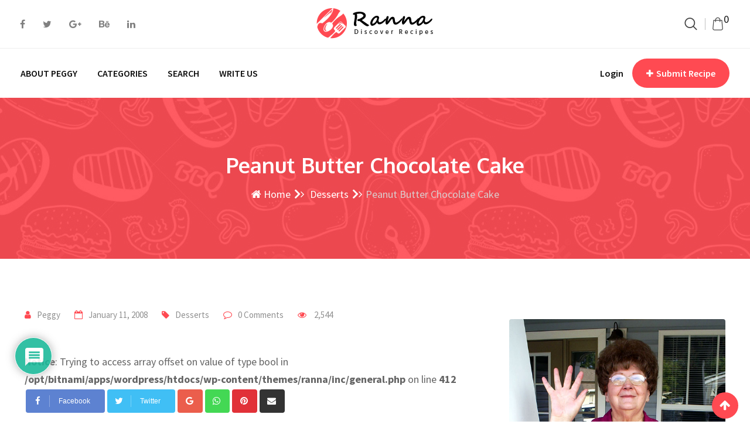

--- FILE ---
content_type: text/html; charset=UTF-8
request_url: https://www.mamapeggy.com/peanut-butter-chocolate/
body_size: 28062
content:
<!doctype html>
<html lang="en-US">
<head>
	<meta charset="UTF-8">
	<meta name="viewport" content="width=device-width, initial-scale=1.0">
	<meta http-equiv="X-UA-Compatible" content="IE=edge">
	<link rel="profile" href="https://gmpg.org/xfn/11">
	<title>Peanut Butter Chocolate Cake &#8211; Mama Peggy</title>
<meta name='robots' content='max-image-preview:large'/>
<link rel='dns-prefetch' href='//www.googletagmanager.com'/>
<link rel='dns-prefetch' href='//fonts.googleapis.com'/>
<link rel="alternate" type="application/rss+xml" title="Mama Peggy &raquo; Feed" href="https://www.mamapeggy.com/feed/"/>
<link rel="alternate" type="application/rss+xml" title="Mama Peggy &raquo; Comments Feed" href="https://www.mamapeggy.com/comments/feed/"/>
<link rel="alternate" type="application/rss+xml" title="Mama Peggy &raquo; Peanut Butter Chocolate Cake Comments Feed" href="https://www.mamapeggy.com/peanut-butter-chocolate/feed/"/>
<link rel="alternate" title="oEmbed (JSON)" type="application/json+oembed" href="https://www.mamapeggy.com/wp-json/oembed/1.0/embed?url=https%3A%2F%2Fwww.mamapeggy.com%2Fpeanut-butter-chocolate%2F"/>
<link rel="alternate" title="oEmbed (XML)" type="text/xml+oembed" href="https://www.mamapeggy.com/wp-json/oembed/1.0/embed?url=https%3A%2F%2Fwww.mamapeggy.com%2Fpeanut-butter-chocolate%2F&#038;format=xml"/>
<style id='wp-img-auto-sizes-contain-inline-css' type='text/css'>img:is([sizes=auto i],[sizes^="auto," i]){contain-intrinsic-size:3000px 1500px}</style>
<style id='wp-emoji-styles-inline-css' type='text/css'>img.wp-smiley,img.emoji{display:inline!important;border:none!important;box-shadow:none!important;height:1em!important;width:1em!important;margin:0 .07em!important;vertical-align:-.1em!important;background:none!important;padding:0!important}</style>
<link rel='stylesheet' id='wp-block-library-css' href='https://www.mamapeggy.com/wp-includes/css/dist/block-library/style.min.css?ver=6.9' type='text/css' media='all'/>
<style id='wp-block-heading-inline-css' type='text/css'>h1:where(.wp-block-heading).has-background,h2:where(.wp-block-heading).has-background,h3:where(.wp-block-heading).has-background,h4:where(.wp-block-heading).has-background,h5:where(.wp-block-heading).has-background,h6:where(.wp-block-heading).has-background{padding:1.25em 2.375em}h1.has-text-align-left[style*=writing-mode]:where([style*=vertical-lr]),h1.has-text-align-right[style*=writing-mode]:where([style*=vertical-rl]),h2.has-text-align-left[style*=writing-mode]:where([style*=vertical-lr]),h2.has-text-align-right[style*=writing-mode]:where([style*=vertical-rl]),h3.has-text-align-left[style*=writing-mode]:where([style*=vertical-lr]),h3.has-text-align-right[style*=writing-mode]:where([style*=vertical-rl]),h4.has-text-align-left[style*=writing-mode]:where([style*=vertical-lr]),h4.has-text-align-right[style*=writing-mode]:where([style*=vertical-rl]),h5.has-text-align-left[style*=writing-mode]:where([style*=vertical-lr]),h5.has-text-align-right[style*=writing-mode]:where([style*=vertical-rl]),h6.has-text-align-left[style*=writing-mode]:where([style*=vertical-lr]),h6.has-text-align-right[style*=writing-mode]:where([style*=vertical-rl]){rotate:180deg}</style>
<style id='wp-block-image-inline-css' type='text/css'>.wp-block-image>a,.wp-block-image>figure>a{display:inline-block}.wp-block-image img{box-sizing:border-box;height:auto;max-width:100%;vertical-align:bottom}@media not (prefers-reduced-motion){.wp-block-image img.hide{visibility:hidden}.wp-block-image img.show{animation:show-content-image .4s}}.wp-block-image[style*="border-radius"] img,.wp-block-image[style*="border-radius"]>a{border-radius:inherit}.wp-block-image.has-custom-border img{box-sizing:border-box}.wp-block-image.aligncenter{text-align:center}.wp-block-image.alignfull>a,.wp-block-image.alignwide>a{width:100%}.wp-block-image.alignfull img,.wp-block-image.alignwide img{height:auto;width:100%}.wp-block-image .aligncenter,.wp-block-image .alignleft,.wp-block-image .alignright,.wp-block-image.aligncenter,.wp-block-image.alignleft,.wp-block-image.alignright{display:table}.wp-block-image .aligncenter>figcaption,.wp-block-image .alignleft>figcaption,.wp-block-image .alignright>figcaption,.wp-block-image.aligncenter>figcaption,.wp-block-image.alignleft>figcaption,.wp-block-image.alignright>figcaption{caption-side:bottom;display:table-caption}.wp-block-image .alignleft{float:left;margin:.5em 1em .5em 0}.wp-block-image .alignright{float:right;margin:.5em 0 .5em 1em}.wp-block-image .aligncenter{margin-left:auto;margin-right:auto}.wp-block-image :where(figcaption){margin-bottom:1em;margin-top:.5em}.wp-block-image.is-style-circle-mask img{border-radius:9999px}@supports ((-webkit-mask-image:none) or (mask-image:none)) or (-webkit-mask-image:none){.wp-block-image.is-style-circle-mask img{border-radius:0;-webkit-mask-image:url('data:image/svg+xml;utf8,<svg viewBox="0 0 100 100" xmlns="http://www.w3.org/2000/svg"><circle cx="50" cy="50" r="50"/></svg>');mask-image:url('data:image/svg+xml;utf8,<svg viewBox="0 0 100 100" xmlns="http://www.w3.org/2000/svg"><circle cx="50" cy="50" r="50"/></svg>');mask-mode:alpha;-webkit-mask-position:center;mask-position:center;-webkit-mask-repeat:no-repeat;mask-repeat:no-repeat;-webkit-mask-size:contain;mask-size:contain}}:root :where(.wp-block-image.is-style-rounded img,.wp-block-image .is-style-rounded img){border-radius:9999px}.wp-block-image figure{margin:0}.wp-lightbox-container{display:flex;flex-direction:column;position:relative}.wp-lightbox-container img{cursor:zoom-in}.wp-lightbox-container img:hover+button{opacity:1}.wp-lightbox-container button{align-items:center;backdrop-filter:blur(16px) saturate(180%);background-color:#5a5a5a40;border:none;border-radius:4px;cursor:zoom-in;display:flex;height:20px;justify-content:center;opacity:0;padding:0;position:absolute;right:16px;text-align:center;top:16px;width:20px;z-index:100}@media not (prefers-reduced-motion){.wp-lightbox-container button{transition:opacity .2s ease}}.wp-lightbox-container button:focus-visible{outline:3px auto #5a5a5a40;outline:3px auto -webkit-focus-ring-color;outline-offset:3px}.wp-lightbox-container button:hover{cursor:pointer;opacity:1}.wp-lightbox-container button:focus{opacity:1}.wp-lightbox-container button:focus,.wp-lightbox-container button:hover,.wp-lightbox-container button:not(:hover):not(:active):not(.has-background){background-color:#5a5a5a40;border:none}.wp-lightbox-overlay{box-sizing:border-box;cursor:zoom-out;height:100vh;left:0;overflow:hidden;position:fixed;top:0;visibility:hidden;width:100%;z-index:100000}.wp-lightbox-overlay .close-button{align-items:center;cursor:pointer;display:flex;justify-content:center;min-height:40px;min-width:40px;padding:0;position:absolute;right:calc(env(safe-area-inset-right) + 16px);top:calc(env(safe-area-inset-top) + 16px);z-index:5000000}.wp-lightbox-overlay .close-button:focus,.wp-lightbox-overlay .close-button:hover,.wp-lightbox-overlay .close-button:not(:hover):not(:active):not(.has-background){background:none;border:none}.wp-lightbox-overlay .lightbox-image-container{height:var(--wp--lightbox-container-height);left:50%;overflow:hidden;position:absolute;top:50%;transform:translate(-50%,-50%);transform-origin:top left;width:var(--wp--lightbox-container-width);z-index:9999999999}.wp-lightbox-overlay .wp-block-image{align-items:center;box-sizing:border-box;display:flex;height:100%;justify-content:center;margin:0;position:relative;transform-origin:0 0;width:100%;z-index:3000000}.wp-lightbox-overlay .wp-block-image img{height:var(--wp--lightbox-image-height);min-height:var(--wp--lightbox-image-height);min-width:var(--wp--lightbox-image-width);width:var(--wp--lightbox-image-width)}.wp-lightbox-overlay .wp-block-image figcaption{display:none}.wp-lightbox-overlay button{background:none;border:none}.wp-lightbox-overlay .scrim{background-color:#fff;height:100%;opacity:.9;position:absolute;width:100%;z-index:2000000}.wp-lightbox-overlay.active{visibility:visible}@media not (prefers-reduced-motion){.wp-lightbox-overlay.active{animation:turn-on-visibility .25s both}.wp-lightbox-overlay.active img{animation:turn-on-visibility .35s both}.wp-lightbox-overlay.show-closing-animation:not(.active){animation:turn-off-visibility .35s both}.wp-lightbox-overlay.show-closing-animation:not(.active) img{animation:turn-off-visibility .25s both}.wp-lightbox-overlay.zoom.active{animation:none;opacity:1;visibility:visible}.wp-lightbox-overlay.zoom.active .lightbox-image-container{animation:lightbox-zoom-in .4s}.wp-lightbox-overlay.zoom.active .lightbox-image-container img{animation:none}.wp-lightbox-overlay.zoom.active .scrim{animation:turn-on-visibility .4s forwards}.wp-lightbox-overlay.zoom.show-closing-animation:not(.active){animation:none}.wp-lightbox-overlay.zoom.show-closing-animation:not(.active) .lightbox-image-container{animation:lightbox-zoom-out .4s}.wp-lightbox-overlay.zoom.show-closing-animation:not(.active) .lightbox-image-container img{animation:none}.wp-lightbox-overlay.zoom.show-closing-animation:not(.active) .scrim{animation:turn-off-visibility .4s forwards}}@keyframes show-content-image{0%{visibility:hidden}99%{visibility:hidden}to{visibility:visible}}@keyframes turn-on-visibility{0%{opacity:0}to{opacity:1}}@keyframes turn-off-visibility{0%{opacity:1;visibility:visible}99%{opacity:0;visibility:visible}to{opacity:0;visibility:hidden}}@keyframes lightbox-zoom-in{0%{transform:translate(calc((-100vw + var(--wp--lightbox-scrollbar-width))/2 + var(--wp--lightbox-initial-left-position)),calc(-50vh + var(--wp--lightbox-initial-top-position))) scale(var(--wp--lightbox-scale))}to{transform:translate(-50%,-50%) scale(1)}}@keyframes lightbox-zoom-out{0%{transform:translate(-50%,-50%) scale(1);visibility:visible}99%{visibility:visible}to{transform:translate(calc((-100vw + var(--wp--lightbox-scrollbar-width))/2 + var(--wp--lightbox-initial-left-position)),calc(-50vh + var(--wp--lightbox-initial-top-position))) scale(var(--wp--lightbox-scale));visibility:hidden}}</style>
<style id='wp-block-image-theme-inline-css' type='text/css'>:root :where(.wp-block-image figcaption){color:#555;font-size:13px;text-align:center}.is-dark-theme :root :where(.wp-block-image figcaption){color:#ffffffa6}.wp-block-image{margin:0 0 1em}</style>
<style id='wp-block-latest-comments-inline-css' type='text/css'>ol.wp-block-latest-comments{box-sizing:border-box;margin-left:0}:where(.wp-block-latest-comments:not([style*=line-height] .wp-block-latest-comments__comment)){line-height:1.1}:where(.wp-block-latest-comments:not([style*=line-height] .wp-block-latest-comments__comment-excerpt p)){line-height:1.8}.has-dates :where(.wp-block-latest-comments:not([style*=line-height])),.has-excerpts :where(.wp-block-latest-comments:not([style*=line-height])){line-height:1.5}.wp-block-latest-comments .wp-block-latest-comments{padding-left:0}.wp-block-latest-comments__comment{list-style:none;margin-bottom:1em}.has-avatars .wp-block-latest-comments__comment{list-style:none;min-height:2.25em}.has-avatars .wp-block-latest-comments__comment .wp-block-latest-comments__comment-excerpt,.has-avatars .wp-block-latest-comments__comment .wp-block-latest-comments__comment-meta{margin-left:3.25em}.wp-block-latest-comments__comment-excerpt p{font-size:.875em;margin:.36em 0 1.4em}.wp-block-latest-comments__comment-date{display:block;font-size:.75em}.wp-block-latest-comments .avatar,.wp-block-latest-comments__comment-avatar{border-radius:1.5em;display:block;float:left;height:2.5em;margin-right:.75em;width:2.5em}.wp-block-latest-comments[class*="-font-size"] a,.wp-block-latest-comments[style*="font-size"] a{font-size:inherit}</style>
<style id='wp-block-search-inline-css' type='text/css'>.wp-block-search__button{margin-left:10px;word-break:normal}.wp-block-search__button.has-icon{line-height:0}.wp-block-search__button svg{height:1.25em;min-height:24px;min-width:24px;width:1.25em;fill:currentColor;vertical-align:text-bottom}:where(.wp-block-search__button){border:1px solid #ccc;padding:6px 10px}.wp-block-search__inside-wrapper{display:flex;flex:auto;flex-wrap:nowrap;max-width:100%}.wp-block-search__label{width:100%}.wp-block-search.wp-block-search__button-only .wp-block-search__button{box-sizing:border-box;display:flex;flex-shrink:0;justify-content:center;margin-left:0;max-width:100%}.wp-block-search.wp-block-search__button-only .wp-block-search__inside-wrapper{min-width:0!important;transition-property:width}.wp-block-search.wp-block-search__button-only .wp-block-search__input{flex-basis:100%;transition-duration:.3s}.wp-block-search.wp-block-search__button-only.wp-block-search__searchfield-hidden,.wp-block-search.wp-block-search__button-only.wp-block-search__searchfield-hidden .wp-block-search__inside-wrapper{overflow:hidden}.wp-block-search.wp-block-search__button-only.wp-block-search__searchfield-hidden .wp-block-search__input{border-left-width:0!important;border-right-width:0!important;flex-basis:0;flex-grow:0;margin:0;min-width:0!important;padding-left:0!important;padding-right:0!important;width:0!important}:where(.wp-block-search__input){appearance:none;border:1px solid #949494;flex-grow:1;font-family:inherit;font-size:inherit;font-style:inherit;font-weight:inherit;letter-spacing:inherit;line-height:inherit;margin-left:0;margin-right:0;min-width:3rem;padding:8px;text-decoration:unset!important;text-transform:inherit}:where(.wp-block-search__button-inside .wp-block-search__inside-wrapper){background-color:#fff;border:1px solid #949494;box-sizing:border-box;padding:4px}:where(.wp-block-search__button-inside .wp-block-search__inside-wrapper) .wp-block-search__input{border:none;border-radius:0;padding:0 4px}:where(.wp-block-search__button-inside .wp-block-search__inside-wrapper) .wp-block-search__input:focus{outline:none}:where(.wp-block-search__button-inside .wp-block-search__inside-wrapper) :where(.wp-block-search__button){padding:4px 8px}.wp-block-search.aligncenter .wp-block-search__inside-wrapper{margin:auto}.wp-block[data-align="right"] .wp-block-search.wp-block-search__button-only .wp-block-search__inside-wrapper{float:right}</style>
<style id='wp-block-search-theme-inline-css' type='text/css'>.wp-block-search .wp-block-search__label{font-weight:700}.wp-block-search__button{border:1px solid #ccc;padding:.375em .625em}</style>
<link rel='stylesheet' id='wc-blocks-style-css' href='https://www.mamapeggy.com/wp-content/plugins/woocommerce/assets/client/blocks/wc-blocks.css?ver=wc-9.9.6' type='text/css' media='all'/>
<style id='global-styles-inline-css' type='text/css'>:root{--wp--preset--aspect-ratio--square:1;--wp--preset--aspect-ratio--4-3: 4/3;--wp--preset--aspect-ratio--3-4: 3/4;--wp--preset--aspect-ratio--3-2: 3/2;--wp--preset--aspect-ratio--2-3: 2/3;--wp--preset--aspect-ratio--16-9: 16/9;--wp--preset--aspect-ratio--9-16: 9/16;--wp--preset--color--black:#000;--wp--preset--color--cyan-bluish-gray:#abb8c3;--wp--preset--color--white:#fff;--wp--preset--color--pale-pink:#f78da7;--wp--preset--color--vivid-red:#cf2e2e;--wp--preset--color--luminous-vivid-orange:#ff6900;--wp--preset--color--luminous-vivid-amber:#fcb900;--wp--preset--color--light-green-cyan:#7bdcb5;--wp--preset--color--vivid-green-cyan:#00d084;--wp--preset--color--pale-cyan-blue:#8ed1fc;--wp--preset--color--vivid-cyan-blue:#0693e3;--wp--preset--color--vivid-purple:#9b51e0;--wp--preset--color--sunset-orange:#ff4a52;--wp--preset--color--rose-bud:#faa8ac;--wp--preset--color--very-light-gray:#eee;--wp--preset--color--very-dark-gray:#444;--wp--preset--gradient--vivid-cyan-blue-to-vivid-purple:linear-gradient(135deg,#0693e3 0%,#9b51e0 100%);--wp--preset--gradient--light-green-cyan-to-vivid-green-cyan:linear-gradient(135deg,#7adcb4 0%,#00d082 100%);--wp--preset--gradient--luminous-vivid-amber-to-luminous-vivid-orange:linear-gradient(135deg,#fcb900 0%,#ff6900 100%);--wp--preset--gradient--luminous-vivid-orange-to-vivid-red:linear-gradient(135deg,#ff6900 0%,#cf2e2e 100%);--wp--preset--gradient--very-light-gray-to-cyan-bluish-gray:linear-gradient(135deg,#eee 0%,#a9b8c3 100%);--wp--preset--gradient--cool-to-warm-spectrum:linear-gradient(135deg,#4aeadc 0%,#9778d1 20%,#cf2aba 40%,#ee2c82 60%,#fb6962 80%,#fef84c 100%);--wp--preset--gradient--blush-light-purple:linear-gradient(135deg,#ffceec 0%,#9896f0 100%);--wp--preset--gradient--blush-bordeaux:linear-gradient(135deg,#fecda5 0%,#fe2d2d 50%,#6b003e 100%);--wp--preset--gradient--luminous-dusk:linear-gradient(135deg,#ffcb70 0%,#c751c0 50%,#4158d0 100%);--wp--preset--gradient--pale-ocean:linear-gradient(135deg,#fff5cb 0%,#b6e3d4 50%,#33a7b5 100%);--wp--preset--gradient--electric-grass:linear-gradient(135deg,#caf880 0%,#71ce7e 100%);--wp--preset--gradient--midnight:linear-gradient(135deg,#020381 0%,#2874fc 100%);--wp--preset--font-size--small:12px;--wp--preset--font-size--medium:20px;--wp--preset--font-size--large:36px;--wp--preset--font-size--x-large:42px;--wp--preset--font-size--normal:16px;--wp--preset--font-size--huge:50px;--wp--preset--spacing--20:.44rem;--wp--preset--spacing--30:.67rem;--wp--preset--spacing--40:1rem;--wp--preset--spacing--50:1.5rem;--wp--preset--spacing--60:2.25rem;--wp--preset--spacing--70:3.38rem;--wp--preset--spacing--80:5.06rem;--wp--preset--shadow--natural:6px 6px 9px rgba(0,0,0,.2);--wp--preset--shadow--deep:12px 12px 50px rgba(0,0,0,.4);--wp--preset--shadow--sharp:6px 6px 0 rgba(0,0,0,.2);--wp--preset--shadow--outlined:6px 6px 0 -3px #fff , 6px 6px #000;--wp--preset--shadow--crisp:6px 6px 0 #000}:where(.is-layout-flex){gap:.5em}:where(.is-layout-grid){gap:.5em}body .is-layout-flex{display:flex}.is-layout-flex{flex-wrap:wrap;align-items:center}.is-layout-flex > :is(*, div){margin:0}body .is-layout-grid{display:grid}.is-layout-grid > :is(*, div){margin:0}:where(.wp-block-columns.is-layout-flex){gap:2em}:where(.wp-block-columns.is-layout-grid){gap:2em}:where(.wp-block-post-template.is-layout-flex){gap:1.25em}:where(.wp-block-post-template.is-layout-grid){gap:1.25em}.has-black-color{color:var(--wp--preset--color--black)!important}.has-cyan-bluish-gray-color{color:var(--wp--preset--color--cyan-bluish-gray)!important}.has-white-color{color:var(--wp--preset--color--white)!important}.has-pale-pink-color{color:var(--wp--preset--color--pale-pink)!important}.has-vivid-red-color{color:var(--wp--preset--color--vivid-red)!important}.has-luminous-vivid-orange-color{color:var(--wp--preset--color--luminous-vivid-orange)!important}.has-luminous-vivid-amber-color{color:var(--wp--preset--color--luminous-vivid-amber)!important}.has-light-green-cyan-color{color:var(--wp--preset--color--light-green-cyan)!important}.has-vivid-green-cyan-color{color:var(--wp--preset--color--vivid-green-cyan)!important}.has-pale-cyan-blue-color{color:var(--wp--preset--color--pale-cyan-blue)!important}.has-vivid-cyan-blue-color{color:var(--wp--preset--color--vivid-cyan-blue)!important}.has-vivid-purple-color{color:var(--wp--preset--color--vivid-purple)!important}.has-black-background-color{background-color:var(--wp--preset--color--black)!important}.has-cyan-bluish-gray-background-color{background-color:var(--wp--preset--color--cyan-bluish-gray)!important}.has-white-background-color{background-color:var(--wp--preset--color--white)!important}.has-pale-pink-background-color{background-color:var(--wp--preset--color--pale-pink)!important}.has-vivid-red-background-color{background-color:var(--wp--preset--color--vivid-red)!important}.has-luminous-vivid-orange-background-color{background-color:var(--wp--preset--color--luminous-vivid-orange)!important}.has-luminous-vivid-amber-background-color{background-color:var(--wp--preset--color--luminous-vivid-amber)!important}.has-light-green-cyan-background-color{background-color:var(--wp--preset--color--light-green-cyan)!important}.has-vivid-green-cyan-background-color{background-color:var(--wp--preset--color--vivid-green-cyan)!important}.has-pale-cyan-blue-background-color{background-color:var(--wp--preset--color--pale-cyan-blue)!important}.has-vivid-cyan-blue-background-color{background-color:var(--wp--preset--color--vivid-cyan-blue)!important}.has-vivid-purple-background-color{background-color:var(--wp--preset--color--vivid-purple)!important}.has-black-border-color{border-color:var(--wp--preset--color--black)!important}.has-cyan-bluish-gray-border-color{border-color:var(--wp--preset--color--cyan-bluish-gray)!important}.has-white-border-color{border-color:var(--wp--preset--color--white)!important}.has-pale-pink-border-color{border-color:var(--wp--preset--color--pale-pink)!important}.has-vivid-red-border-color{border-color:var(--wp--preset--color--vivid-red)!important}.has-luminous-vivid-orange-border-color{border-color:var(--wp--preset--color--luminous-vivid-orange)!important}.has-luminous-vivid-amber-border-color{border-color:var(--wp--preset--color--luminous-vivid-amber)!important}.has-light-green-cyan-border-color{border-color:var(--wp--preset--color--light-green-cyan)!important}.has-vivid-green-cyan-border-color{border-color:var(--wp--preset--color--vivid-green-cyan)!important}.has-pale-cyan-blue-border-color{border-color:var(--wp--preset--color--pale-cyan-blue)!important}.has-vivid-cyan-blue-border-color{border-color:var(--wp--preset--color--vivid-cyan-blue)!important}.has-vivid-purple-border-color{border-color:var(--wp--preset--color--vivid-purple)!important}.has-vivid-cyan-blue-to-vivid-purple-gradient-background{background:var(--wp--preset--gradient--vivid-cyan-blue-to-vivid-purple)!important}.has-light-green-cyan-to-vivid-green-cyan-gradient-background{background:var(--wp--preset--gradient--light-green-cyan-to-vivid-green-cyan)!important}.has-luminous-vivid-amber-to-luminous-vivid-orange-gradient-background{background:var(--wp--preset--gradient--luminous-vivid-amber-to-luminous-vivid-orange)!important}.has-luminous-vivid-orange-to-vivid-red-gradient-background{background:var(--wp--preset--gradient--luminous-vivid-orange-to-vivid-red)!important}.has-very-light-gray-to-cyan-bluish-gray-gradient-background{background:var(--wp--preset--gradient--very-light-gray-to-cyan-bluish-gray)!important}.has-cool-to-warm-spectrum-gradient-background{background:var(--wp--preset--gradient--cool-to-warm-spectrum)!important}.has-blush-light-purple-gradient-background{background:var(--wp--preset--gradient--blush-light-purple)!important}.has-blush-bordeaux-gradient-background{background:var(--wp--preset--gradient--blush-bordeaux)!important}.has-luminous-dusk-gradient-background{background:var(--wp--preset--gradient--luminous-dusk)!important}.has-pale-ocean-gradient-background{background:var(--wp--preset--gradient--pale-ocean)!important}.has-electric-grass-gradient-background{background:var(--wp--preset--gradient--electric-grass)!important}.has-midnight-gradient-background{background:var(--wp--preset--gradient--midnight)!important}.has-small-font-size{font-size:var(--wp--preset--font-size--small)!important}.has-medium-font-size{font-size:var(--wp--preset--font-size--medium)!important}.has-large-font-size{font-size:var(--wp--preset--font-size--large)!important}.has-x-large-font-size{font-size:var(--wp--preset--font-size--x-large)!important}</style>

<style id='classic-theme-styles-inline-css' type='text/css'>.wp-block-button__link{color:#fff;background-color:#32373c;border-radius:9999px;box-shadow:none;text-decoration:none;padding:calc(.667em + 2px) calc(1.333em + 2px);font-size:1.125em}.wp-block-file__button{background:#32373c;color:#fff;text-decoration:none}</style>
<link rel='stylesheet' id='rating-css-css' href='https://www.mamapeggy.com/wp-content/plugins/ranna-core/assets/css/recipe-rating.css?ver=6.9' type='text/css' media='all'/>
<link rel='stylesheet' id='woocommerce-layout-css' href='https://www.mamapeggy.com/wp-content/plugins/woocommerce/assets/css/woocommerce-layout.css?ver=9.9.6' type='text/css' media='all'/>
<link rel='stylesheet' id='woocommerce-smallscreen-css' href='https://www.mamapeggy.com/wp-content/plugins/woocommerce/assets/css/woocommerce-smallscreen.css?ver=9.9.6' type='text/css' media='only screen and (max-width: 767px)'/>
<link rel='stylesheet' id='woocommerce-general-css' href='https://www.mamapeggy.com/wp-content/plugins/woocommerce/assets/css/woocommerce.css?ver=9.9.6' type='text/css' media='all'/>
<style id='woocommerce-inline-inline-css' type='text/css'>.woocommerce form .form-row .required{visibility:visible}</style>
<link rel='stylesheet' id='brands-styles-css' href='https://www.mamapeggy.com/wp-content/plugins/woocommerce/assets/css/brands.css?ver=9.9.6' type='text/css' media='all'/>
<link rel='stylesheet' id='rt-style-css' href='https://www.mamapeggy.com/wp-content/themes/ranna/style.css?ver=1768875424' type='text/css' media='all'/>
<link rel='stylesheet' id='wpdiscuz-frontend-css-css' href='https://www.mamapeggy.com/wp-content/plugins/wpdiscuz/themes/default/style.css?ver=7.6.33' type='text/css' media='all'/>
<style id='wpdiscuz-frontend-css-inline-css' type='text/css'>#wpdcom .wpd-blog-administrator .wpd-comment-label{color:#fff;background-color:#00b38f;border:none}#wpdcom .wpd-blog-administrator .wpd-comment-author,#wpdcom .wpd-blog-administrator .wpd-comment-author a{color:#00b38f}#wpdcom.wpd-layout-1 .wpd-comment .wpd-blog-administrator .wpd-avatar img{border-color:#00b38f}#wpdcom.wpd-layout-2 .wpd-comment.wpd-reply .wpd-comment-wrap.wpd-blog-administrator{border-left:3px solid #00b38f}#wpdcom.wpd-layout-2 .wpd-comment .wpd-blog-administrator .wpd-avatar img{border-bottom-color:#00b38f}#wpdcom.wpd-layout-3 .wpd-blog-administrator .wpd-comment-subheader{border-top:1px dashed #00b38f}#wpdcom.wpd-layout-3 .wpd-reply .wpd-blog-administrator .wpd-comment-right{border-left:1px solid #00b38f}#wpdcom .wpd-blog-editor .wpd-comment-label{color:#fff;background-color:#00b38f;border:none}#wpdcom .wpd-blog-editor .wpd-comment-author,#wpdcom .wpd-blog-editor .wpd-comment-author a{color:#00b38f}#wpdcom.wpd-layout-1 .wpd-comment .wpd-blog-editor .wpd-avatar img{border-color:#00b38f}#wpdcom.wpd-layout-2 .wpd-comment.wpd-reply .wpd-comment-wrap.wpd-blog-editor{border-left:3px solid #00b38f}#wpdcom.wpd-layout-2 .wpd-comment .wpd-blog-editor .wpd-avatar img{border-bottom-color:#00b38f}#wpdcom.wpd-layout-3 .wpd-blog-editor .wpd-comment-subheader{border-top:1px dashed #00b38f}#wpdcom.wpd-layout-3 .wpd-reply .wpd-blog-editor .wpd-comment-right{border-left:1px solid #00b38f}#wpdcom .wpd-blog-author .wpd-comment-label{color:#fff;background-color:#00b38f;border:none}#wpdcom .wpd-blog-author .wpd-comment-author,#wpdcom .wpd-blog-author .wpd-comment-author a{color:#00b38f}#wpdcom.wpd-layout-1 .wpd-comment .wpd-blog-author .wpd-avatar img{border-color:#00b38f}#wpdcom.wpd-layout-2 .wpd-comment .wpd-blog-author .wpd-avatar img{border-bottom-color:#00b38f}#wpdcom.wpd-layout-3 .wpd-blog-author .wpd-comment-subheader{border-top:1px dashed #00b38f}#wpdcom.wpd-layout-3 .wpd-reply .wpd-blog-author .wpd-comment-right{border-left:1px solid #00b38f}#wpdcom .wpd-blog-contributor .wpd-comment-label{color:#fff;background-color:#00b38f;border:none}#wpdcom .wpd-blog-contributor .wpd-comment-author,#wpdcom .wpd-blog-contributor .wpd-comment-author a{color:#00b38f}#wpdcom.wpd-layout-1 .wpd-comment .wpd-blog-contributor .wpd-avatar img{border-color:#00b38f}#wpdcom.wpd-layout-2 .wpd-comment .wpd-blog-contributor .wpd-avatar img{border-bottom-color:#00b38f}#wpdcom.wpd-layout-3 .wpd-blog-contributor .wpd-comment-subheader{border-top:1px dashed #00b38f}#wpdcom.wpd-layout-3 .wpd-reply .wpd-blog-contributor .wpd-comment-right{border-left:1px solid #00b38f}#wpdcom .wpd-blog-subscriber .wpd-comment-label{color:#fff;background-color:#00b38f;border:none}#wpdcom .wpd-blog-subscriber .wpd-comment-author,#wpdcom .wpd-blog-subscriber .wpd-comment-author a{color:#00b38f}#wpdcom.wpd-layout-2 .wpd-comment .wpd-blog-subscriber .wpd-avatar img{border-bottom-color:#00b38f}#wpdcom.wpd-layout-3 .wpd-blog-subscriber .wpd-comment-subheader{border-top:1px dashed #00b38f}#wpdcom .wpd-blog-customer .wpd-comment-label{color:#fff;background-color:#00b38f;border:none}#wpdcom .wpd-blog-customer .wpd-comment-author,#wpdcom .wpd-blog-customer .wpd-comment-author a{color:#00b38f}#wpdcom.wpd-layout-1 .wpd-comment .wpd-blog-customer .wpd-avatar img{border-color:#00b38f}#wpdcom.wpd-layout-2 .wpd-comment .wpd-blog-customer .wpd-avatar img{border-bottom-color:#00b38f}#wpdcom.wpd-layout-3 .wpd-blog-customer .wpd-comment-subheader{border-top:1px dashed #00b38f}#wpdcom.wpd-layout-3 .wpd-reply .wpd-blog-customer .wpd-comment-right{border-left:1px solid #00b38f}#wpdcom .wpd-blog-shop_manager .wpd-comment-label{color:#fff;background-color:#00b38f;border:none}#wpdcom .wpd-blog-shop_manager .wpd-comment-author,#wpdcom .wpd-blog-shop_manager .wpd-comment-author a{color:#00b38f}#wpdcom.wpd-layout-1 .wpd-comment .wpd-blog-shop_manager .wpd-avatar img{border-color:#00b38f}#wpdcom.wpd-layout-2 .wpd-comment .wpd-blog-shop_manager .wpd-avatar img{border-bottom-color:#00b38f}#wpdcom.wpd-layout-3 .wpd-blog-shop_manager .wpd-comment-subheader{border-top:1px dashed #00b38f}#wpdcom.wpd-layout-3 .wpd-reply .wpd-blog-shop_manager .wpd-comment-right{border-left:1px solid #00b38f}#wpdcom .wpd-blog-post_author .wpd-comment-label{color:#fff;background-color:#00b38f;border:none}#wpdcom .wpd-blog-post_author .wpd-comment-author,#wpdcom .wpd-blog-post_author .wpd-comment-author a{color:#00b38f}#wpdcom .wpd-blog-post_author .wpd-avatar img{border-color:#00b38f}#wpdcom.wpd-layout-1 .wpd-comment .wpd-blog-post_author .wpd-avatar img{border-color:#00b38f}#wpdcom.wpd-layout-2 .wpd-comment.wpd-reply .wpd-comment-wrap.wpd-blog-post_author{border-left:3px solid #00b38f}#wpdcom.wpd-layout-2 .wpd-comment .wpd-blog-post_author .wpd-avatar img{border-bottom-color:#00b38f}#wpdcom.wpd-layout-3 .wpd-blog-post_author .wpd-comment-subheader{border-top:1px dashed #00b38f}#wpdcom.wpd-layout-3 .wpd-reply .wpd-blog-post_author .wpd-comment-right{border-left:1px solid #00b38f}#wpdcom .wpd-blog-guest .wpd-comment-label{color:#fff;background-color:#00b38f;border:none}#wpdcom .wpd-blog-guest .wpd-comment-author,#wpdcom .wpd-blog-guest .wpd-comment-author a{color:#00b38f}#wpdcom.wpd-layout-3 .wpd-blog-guest .wpd-comment-subheader{border-top:1px dashed #00b38f}#comments,#respond,.comments-area,#wpdcom{}#wpdcom .ql-editor>*{color:#777}#wpdcom .ql-editor::before{}#wpdcom .ql-toolbar{border:1px solid #ddd;border-top:none}#wpdcom .ql-container{border:1px solid #ddd;border-bottom:none}#wpdcom .wpd-form-row .wpdiscuz-item input[type="text"],#wpdcom .wpd-form-row .wpdiscuz-item input[type="email"],#wpdcom .wpd-form-row .wpdiscuz-item input[type="url"],#wpdcom .wpd-form-row .wpdiscuz-item input[type="color"],#wpdcom .wpd-form-row .wpdiscuz-item input[type="date"],#wpdcom .wpd-form-row .wpdiscuz-item input[type="datetime"],#wpdcom .wpd-form-row .wpdiscuz-item input[type="datetime-local"],#wpdcom .wpd-form-row .wpdiscuz-item input[type="month"],#wpdcom .wpd-form-row .wpdiscuz-item input[type="number"],#wpdcom .wpd-form-row .wpdiscuz-item input[type="time"],#wpdcom textarea,#wpdcom select{border:1px solid #ddd;color:#777}#wpdcom .wpd-form-row .wpdiscuz-item textarea{border:1px solid #ddd}#wpdcom input::placeholder,#wpdcom textarea::placeholder,#wpdcom input::-moz-placeholder,#wpdcom textarea::-webkit-input-placeholder{}#wpdcom .wpd-comment-text{color:#777}#wpdcom .wpd-thread-head .wpd-thread-info{border-bottom:2px solid #00b38f}#wpdcom .wpd-thread-head .wpd-thread-info.wpd-reviews-tab svg{fill:#00b38f}#wpdcom .wpd-thread-head .wpdiscuz-user-settings{border-bottom:2px solid #00b38f}#wpdcom .wpd-thread-head .wpdiscuz-user-settings:hover{color:#00b38f}#wpdcom .wpd-comment .wpd-follow-link:hover{color:#00b38f}#wpdcom .wpd-comment-status .wpd-sticky{color:#00b38f}#wpdcom .wpd-thread-filter .wpdf-active{color:#00b38f;border-bottom-color:#00b38f}#wpdcom .wpd-comment-info-bar{border:1px dashed #33c3a6;background:#e6f8f4}#wpdcom .wpd-comment-info-bar .wpd-current-view i{color:#00b38f}#wpdcom .wpd-filter-view-all:hover{background:#00b38f}#wpdcom .wpdiscuz-item .wpdiscuz-rating>label{color:#ddd}#wpdcom .wpdiscuz-item .wpdiscuz-rating:not(:checked) > label:hover, .wpdiscuz-rating:not(:checked) > label:hover ~ label{}#wpdcom .wpdiscuz-item .wpdiscuz-rating > input ~ label:hover, #wpdcom .wpdiscuz-item .wpdiscuz-rating > input:not(:checked) ~ label:hover ~ label, #wpdcom .wpdiscuz-item .wpdiscuz-rating > input:not(:checked) ~ label:hover ~ label{color:#ffed85}#wpdcom .wpdiscuz-item .wpdiscuz-rating > input:checked ~ label:hover, #wpdcom .wpdiscuz-item .wpdiscuz-rating > input:checked ~ label:hover, #wpdcom .wpdiscuz-item .wpdiscuz-rating > label:hover ~ input:checked ~ label, #wpdcom .wpdiscuz-item .wpdiscuz-rating > input:checked + label:hover ~ label, #wpdcom .wpdiscuz-item .wpdiscuz-rating > input:checked ~ label:hover ~ label, .wpd-custom-field .wcf-active-star, #wpdcom .wpdiscuz-item .wpdiscuz-rating > input:checked ~ label{color:#ffd700}#wpd-post-rating .wpd-rating-wrap .wpd-rating-stars svg .wpd-star{fill:#ddd}#wpd-post-rating .wpd-rating-wrap .wpd-rating-stars svg .wpd-active{fill:#ffd700}#wpd-post-rating .wpd-rating-wrap .wpd-rate-starts svg .wpd-star{fill:#ddd}#wpd-post-rating .wpd-rating-wrap .wpd-rate-starts:hover svg .wpd-star{fill:#ffed85}#wpd-post-rating.wpd-not-rated .wpd-rating-wrap .wpd-rate-starts svg:hover ~ svg .wpd-star{fill:#ddd}.wpdiscuz-post-rating-wrap .wpd-rating .wpd-rating-wrap .wpd-rating-stars svg .wpd-star{fill:#ddd}.wpdiscuz-post-rating-wrap .wpd-rating .wpd-rating-wrap .wpd-rating-stars svg .wpd-active{fill:#ffd700}#wpdcom .wpd-comment .wpd-follow-active{color:#ff7a00}#wpdcom .page-numbers{color:#555;border:#555 1px solid}#wpdcom span.current{background:#555}#wpdcom.wpd-layout-1 .wpd-new-loaded-comment>.wpd-comment-wrap>.wpd-comment-right{background:#fffad6}#wpdcom.wpd-layout-2 .wpd-new-loaded-comment.wpd-comment>.wpd-comment-wrap>.wpd-comment-right{background:#fffad6}#wpdcom.wpd-layout-2 .wpd-new-loaded-comment.wpd-comment.wpd-reply>.wpd-comment-wrap>.wpd-comment-right{background:transparent}#wpdcom.wpd-layout-2 .wpd-new-loaded-comment.wpd-comment.wpd-reply>.wpd-comment-wrap{background:#fffad6}#wpdcom.wpd-layout-3 .wpd-new-loaded-comment.wpd-comment>.wpd-comment-wrap>.wpd-comment-right{background:#fffad6}#wpdcom .wpd-follow:hover i,#wpdcom .wpd-unfollow:hover i,#wpdcom .wpd-comment .wpd-follow-active:hover i{color:#00b38f}#wpdcom .wpdiscuz-readmore{cursor:pointer;color:#00b38f}.wpd-custom-field .wcf-pasiv-star,#wpcomm .wpdiscuz-item .wpdiscuz-rating>label{color:#ddd}.wpd-wrapper .wpd-list-item.wpd-active{border-top:3px solid #00b38f}#wpdcom.wpd-layout-2 .wpd-comment.wpd-reply.wpd-unapproved-comment .wpd-comment-wrap{border-left:3px solid #fffad6}#wpdcom.wpd-layout-3 .wpd-comment.wpd-reply.wpd-unapproved-comment .wpd-comment-right{border-left:1px solid #fffad6}#wpdcom .wpd-prim-button{background-color:#07b290;color:#fff}#wpdcom .wpd_label__check i.wpdicon-on{color:#07b290;border:1px solid #83d9c8}#wpd-bubble-wrapper #wpd-bubble-all-comments-count{color:#1db99a}#wpd-bubble-wrapper>div{background-color:#1db99a}#wpd-bubble-wrapper>#wpd-bubble #wpd-bubble-add-message{background-color:#1db99a}#wpd-bubble-wrapper>#wpd-bubble #wpd-bubble-add-message::before{border-left-color:#1db99a;border-right-color:#1db99a}#wpd-bubble-wrapper.wpd-right-corner>#wpd-bubble #wpd-bubble-add-message::before{border-left-color:#1db99a;border-right-color:#1db99a}.wpd-inline-icon-wrapper path.wpd-inline-icon-first{fill:#1db99a}.wpd-inline-icon-count{background-color:#1db99a}.wpd-inline-icon-count::before{border-right-color:#1db99a}.wpd-inline-form-wrapper::before{border-bottom-color:#1db99a}.wpd-inline-form-question{background-color:#1db99a}.wpd-inline-form{background-color:#1db99a}.wpd-last-inline-comments-wrapper{border-color:#1db99a}.wpd-last-inline-comments-wrapper::before{border-bottom-color:#1db99a}.wpd-last-inline-comments-wrapper .wpd-view-all-inline-comments{background:#1db99a}.wpd-last-inline-comments-wrapper .wpd-view-all-inline-comments:hover,.wpd-last-inline-comments-wrapper .wpd-view-all-inline-comments:active,.wpd-last-inline-comments-wrapper .wpd-view-all-inline-comments:focus{background-color:#1db99a}#wpdcom .ql-snow .ql-tooltip[data-mode="link"]::before{content:"Enter link:"}#wpdcom .ql-snow .ql-tooltip.ql-editing a.ql-action::after{content:"Save"}.comments-area{width:auto}</style>
<link rel='stylesheet' id='wpdiscuz-fa-css' href='https://www.mamapeggy.com/wp-content/plugins/wpdiscuz/assets/third-party/font-awesome-5.13.0/css/fa.min.css?ver=7.6.33' type='text/css' media='all'/>
<link rel='stylesheet' id='wpdiscuz-combo-css-css' href='https://www.mamapeggy.com/wp-content/plugins/wpdiscuz/assets/css/wpdiscuz-combo.min.css?ver=6.9' type='text/css' media='all'/>
<link rel='stylesheet' id='ranna-gfonts-css' href='//fonts.googleapis.com/css?family=Oxygen%3A300%2C400%2C700%7CSource+Sans+Pro%3A300%2C400%2C600%2C700&#038;ver=1768875424' type='text/css' media='all'/>
<link rel='stylesheet' id='bootstrap-css' href='https://www.mamapeggy.com/wp-content/themes/ranna/assets/css/bootstrap.min.css?ver=1768875424' type='text/css' media='all'/>
<link rel='stylesheet' id='flaticon-ranna-css' href='https://www.mamapeggy.com/wp-content/themes/ranna/assets/fonts/flaticon-ranna/flaticon.css?ver=1768875424' type='text/css' media='all'/>
<link rel='stylesheet' id='nivo-slider-css' href='https://www.mamapeggy.com/wp-content/themes/ranna/assets/css/nivo-slider.min.css?ver=1768875424' type='text/css' media='all'/>
<link rel='stylesheet' id='magnific-popup-css' href='https://www.mamapeggy.com/wp-content/themes/ranna/assets/css/magnific-popup.css?ver=1768875424' type='text/css' media='all'/>
<link rel='stylesheet' id='font-awesome-css' href='https://www.mamapeggy.com/wp-content/plugins/elementor/assets/lib/font-awesome/css/font-awesome.min.css?ver=4.7.0' type='text/css' media='all'/>
<link rel='stylesheet' id='select2-css' href='https://www.mamapeggy.com/wp-content/plugins/woocommerce/assets/css/select2.css?ver=9.9.6' type='text/css' media='all'/>
<link rel='stylesheet' id='meanmenu-css' href='https://www.mamapeggy.com/wp-content/themes/ranna/assets/css/meanmenu.css?ver=1768875424' type='text/css' media='all'/>
<link rel='stylesheet' id='ranna-default-css' href='https://www.mamapeggy.com/wp-content/themes/ranna/assets/css/default.css?ver=1768875424' type='text/css' media='all'/>
<link rel='stylesheet' id='ranna-elementor-css' href='https://www.mamapeggy.com/wp-content/themes/ranna/assets/css/elementor.css?ver=1768875424' type='text/css' media='all'/>
<link rel='stylesheet' id='ranna-style-css' href='https://www.mamapeggy.com/wp-content/themes/ranna/assets/css/style.css?ver=1768875424' type='text/css' media='all'/>
<style id='ranna-style-inline-css' type='text/css'>.entry-banner{background: url(https://www.mamapeggy.com/wp-content/themes/ranna/assets/img/banner.jpg) no-repeat scroll center center / cover}.content-area{padding-top:80px;padding-bottom:80px}#page{background-color:#fff}</style>
<link rel='stylesheet' id='rt-canvas-menu-css' href='https://www.mamapeggy.com/wp-content/themes/ranna/assets/css/rt-canvas-menu.css?ver=1768875424' type='text/css' media='all'/>
<link rel='stylesheet' id='swiper-slider-css' href='https://www.mamapeggy.com/wp-content/themes/ranna/assets/css/swiper.min.css?ver=1768875424' type='text/css' media='all'/>
<link rel='stylesheet' id='owl-carousel-css' href='https://www.mamapeggy.com/wp-content/themes/ranna/assets/css/owl.carousel.min.css?ver=1768875424' type='text/css' media='all'/>
<link rel='stylesheet' id='owl-theme-default-css' href='https://www.mamapeggy.com/wp-content/themes/ranna/assets/css/owl.theme.default.min.css?ver=1768875424' type='text/css' media='all'/>
<style id='ranna-dynamic-inline-css' type='text/css'>@media (min-width:1200px ){.container{max-width:1240px}}.primary-color{color:#ff4a52}body{color:#646464}#tophead .tophead-contact .fa,#tophead .tophead-address .fa{color:#444}.header-top-bar .fa{color:#444}.trheader #tophead .tophead-contact .fa,.trheader #tophead .tophead-address .fa{color:#efefef}#tophead{background-color:#f8f8f8}#tophead,#tophead a{color:#444}.topbar-style-5 #tophead .tophead-social li a{color:#ff4a52}.trheader #tophead,.trheader #tophead a{color:#efefef}.ranna-primary-color{color:#ff4a52}.ranna-primary-bgcolor,.topbar-style-3 #tophead .tophead-social li a:hover{background-color:#ff4a52}.topbar-style-4 #tophead .tophead-contact .fa,.topbar-style-4 #tophead .tophead-address .fa{color:#ff4a52}.topbar-style-4 #tophead .tophead-contact a:hover,.topbar-style-4 #tophead .tophead-right ul li a:hover{color:#ff4a52}.barshow .title-bar{background-color:#ff4a52}.site-header .main-navigation nav ul li a{font-family:Source\ Sans\ Pro,sans-serif;font-size:16px;font-weight:600;line-height:26px;color:#111;text-transform:capitalize;font-style:normal}.site-header .main-navigation nav ul>li>a:hover,.site-header .main-navigation ul.menu>li>a:hover,.site-header .main-navigation ul.menu>li.current-menu-item>a,.site-header .main-navigation ul.menu>li.current>a{color:#ff4a52}.site-header .main-navigation nav ul li a.active{color:#ff4a52}.trheader .site-header .main-navigation nav>ul>li>a,.trheader .site-header .main-navigation .menu>li>a{color:#fff}.header-style-5.trheader .site-header .main-navigation nav>ul>li>a:hover,.header-style-5.trheader .site-header .main-navigation nav>ul>li.current-menu-item>a:hover,.header-style-5.trheader .site-header .main-navigation nav>ul>li a.active,.header-style-5.trheader .site-header .main-navigation nav>ul>li.current>a,.header-style-1 .site-header .main-navigation ul.menu>li.current>a:hover,.header-style-1 .site-header .main-navigation ul.menu>li.current-menu-item>a:hover,.header-style-1 .site-header .main-navigation ul li a.active,.header-style-1 .site-header .main-navigation ul.menu>li.current-menu-item>a,.header-style-1 .site-header .main-navigation ul.menu>li.current>a{color:#ff4a52}.trheader.non-stick .site-header .main-navigation ul.menu>li>a,.trheader.non-stick .site-header .search-box .search-button i,.trheader.non-stick .header-icon-seperator,.trheader.non-stick .header-icon-area .cart-icon-area>a{color:#fff}.nav-action-elements-layout ul li .fill-btn{background-color:rgba(255,74,82,1)}.nav-action-elements-layout ul li .fill-btn:hover{background-color:rgba(255,74,82,.8)}.site-header .main-navigation ul li ul li{background-color:#fff}.site-header .main-navigation ul li ul li:hover{background-color:#fff}.site-header .main-navigation ul li ul li a{font-family:Source\ Sans\ Pro,sans-serif;font-size:16px;font-weight:400;line-height:26px;color:#111;text-transform:inherit;font-style:normal}.site-header .main-navigation ul li ul li:hover>a{color:#ff4a52}.stick .site-header{border-color:#ff4a52}.site-header .main-navigation ul li.mega-menu>ul.sub-menu{background-color:#fff}.site-header .main-navigation ul li.mega-menu ul.sub-menu li a,.site-header .main-navigation ul li.mega-menu>ul.sub-menu li:before{color:#111}.mean-container a.meanmenu-reveal,.mean-container .mean-nav ul li a.mean-expand{color:#ff4a52}.header-style-3 .header-bottom .main-navigation,.mean-container a.meanmenu-reveal span{background-color:#ff4a52}.mean-container .mean-bar{border-color:#ff4a52}.site-header .main-navigation ul li.mega-menu ul.sub-menu li a:hover{color:#ff4a52}.mean-container .mean-nav ul li a{font-family:Source\ Sans\ Pro,sans-serif;font-size:16px;font-weight:400;line-height:26px;color:#111;text-transform:inherit;font-style:normal}.mean-container .mean-nav ul li a:hover,.mean-container .mean-nav>ul>li.current-menu-item>a{color:#ff4a52}.site-header .search-box .search-text{border-color:#ff4a52}.header-style-2.trheader .site-header .header-social li a:hover{color:#ff4a52}.header-style-2 .nav-action-elements-layout ul li .login-btn:hover{color:#ff4a52}.header-style-3 .header-contact .fa,.header-style-3.trheader .header-social li a:hover{color:#ff4a52}.header-style-3.trheader .header-contact li a,.header-style-3.trheader .header-social li a{color:#fff}.site-header .header-social li a:hover{color:#ff4a52}.header-style-4 .header-contact .fa,.header-style-4 .header-social li a:hover,.header-style-4.trheader .header-social li a:hover{color:#ff4a52}.header-style-4.trheader .header-contact li a,.header-style-4.trheader .header-social li a{color:#fff}.header-style-5 .header-menu-btn{background-color:#ff4a52}.trheader.non-stick.header-style-5 .header-menu-btn{color:#fff}.header-style-6.trheader .site-header .header-social li a:hover{color:#ff4a52}body{font-family:Source\ Sans\ Pro,sans-serif;font-size:18px;line-height:30px;font-weight:400}h1{font-family:Oxygen,sans-serif;font-size:36px;line-height:48px;font-weight:700}h2{font-family:Oxygen,sans-serif;font-size:28px;line-height:42px;font-weight:700}h3{font-family:Oxygen,sans-serif;font-size:22px;line-height:36px;font-weight:700}h4{font-family:Oxygen,sans-serif;font-size:20px;line-height:30px;font-weight:700}h5{font-family:Oxygen,sans-serif;font-size:18px;line-height:28px;font-weight:700}h6{font-family:Oxygen,sans-serif;font-size:16px;line-height:26px;font-weight:700}.entry-banner .entry-banner-content h1{color:#fff}.breadcrumb-area .entry-breadcrumb span a,.breadcrumb-trail ul.trail-items li a{color:#fff}.breadcrumb-area .entry-breadcrumb span a:hover,.breadcrumb-trail ul.trail-items li a:hover{color:#646464}.breadcrumb-trail ul.trail-items li,.breadcrumb-area .entry-breadcrumb .breadcrumb-seperator{color:#fff}.breadcrumb-area .entry-breadcrumb>span:last-child,.breadcrumb-trail ul.trail-items li>span{color:#dacece}.entry-banner:after{background:rgba(255,74,82,.90)}.entry-banner .entry-banner-content .delimiter{color:#fff}.scrollToTop{background-color:#ff4a52;border-color:#ff4a52}.footer-top-area{background-color:#1b1d1f}.footer-top-area .widget h3{color:#fff}.footer-top-area .widget{color:#b0b0b0}.footer-bottom-area a:link,.footer-bottom-area a:visited,.footer-top-area .widget a:link,.footer-top-area .widget a:visited,.footer-top-area .rt_footer_social_widget .footer-social li a i,.footer-style-3 .footer-social ul li a,.footer-style-4 .footer-social ul li a,.footer-style-5 .footer-bottom-social ul li a{color:#b0b0b0}.footer-top-area .widget a:hover,.footer-top-area .widget a:active,.footer-bottom-area a:hover,.footer-bottom-area .widget ul li a:hover,.footer-style-4 .footer-social ul li a:hover,.footer-style-5 .footer-bottom-social ul li a:hover{color:#fff}.footer-bottom-area{background-color:#111;color:#b0b0b0}.footer-top-area,.footer-bottom-area .footer-bottom-left{color:#b0b0b0}.rt-box-title-1 span{border-top-color:#ff4a52}.footer-top-area .rt_footer_social_widget .footer-social li a:hover i,.footer-style-3 .footer-social ul li a:hover{color:#fff}.footer-area .copyright a:hover{color:#ff4a52}.search-form .input.search-submit{background-color:#ff4a52;border-color:#ff4a52}.search-form .input.search-submit a:hover{color:#ff4a52}.tagcloud a:hover{background:#ff4a52}.widget ul li a:hover,.sidebar-widget-area .widget ul li a:hover{color:#ff4a52}.sidebar-widget-area .widget .rt-slider-sidebar .rt-single-slide .testimo-info .testimo-title h3,.sidebar-widget-area .rt_widget_recent_entries_with_image .media-body .posted-date a,.sidebar-widget-area .widget ul li.active a,.sidebar-widget-area .widget ul li.active a:before,.footer-top-area .search-form input.search-submit,.footer-top-area ul li:before,.footer-top-area ul li a:before{color:#ff4a52}.footer-top-area .search-form input.search-submit,.footer-top-area ul li a:before,.footer-top-area .stylish-input-group .input-group-addon button i,.footer-top-area .widget_archive li a:before{color:#ff4a52}.footer-top-area .stylish-input-group .input-group-addon button:hover,.element-sidebar-title h3:after{background:#ff4a52}.rt-box-title-1,.footer-top-area .search-form button{background-color:#ff4a52}.footer-topbar,.footer-topbar .emergrncy-content-holder{background:#ff4a52}.footer-topbar .emergrncy-content-holder:before{border-color:transparent #ff4a52}.sidebar-widget-area .widget h3:after,.sidebar-widget-area .widget h3.widgettitle:after,.elementor-widget-container h5:after{background-color:#ff4a52}.rt-news-box .media-body h3 a:hover,.post-tab-layout .entry-title a:hover,.rt-news-box .post-box-date ul li i,.post-tab-layout .post-box-date ul li i,.feature-post-layout .post-box-date ul li i,.post-box-style .post-box-date ul li i{color:#ff4a52}.sidebar-widget-area .widget ul li a:before,.sidebar-widget-area .widget_recent_comments ul li.recentcomments>span:before{color:#ff4a52}.feature-post-layout .entry-title a:hover,.post-box-style .media-body h3 a:hover,.post-box-style .post-box-date ul li a:hover,.feature-post-layout .post-box-date ul li a:hover{color:#ff4a52}.widget-latest ul.block-list .single-item .item-content .item-ctg a,.widget-latest ul.block-list .single-item .item-content .item-title a:hover,.widget-latest ul.block-list .single-item .item-content .item-post-by a:hover,.widget-latest ul.block-list .single-item .item-content i{color:#ff4a52}.widget-latest ul.block-list .single-item .item-img .count-number{background-color:rgba(255,74,82,.8)}.apsc-theme-4 .apsc-each-profile:hover .apsc-inner-block{background-color:#ff4a52}.mc4wp-form .form-group .item-btn{background-color:rgba(255,74,82,1)}.mc4wp-form .form-group .item-btn:hover{background-color:rgba(255,74,82,.8)}a:link,a:visited,.entry-footer .about-author .media-body .author-title,.entry-title h1 a{color:#ff4a52}.comments-area .main-comments .replay-area a:hover,.comments-area .main-comments .replay-area a:after{color:#ff4a52}.blog-style-2 .readmore-btn:hover{background-color:#ff4a52;color:#fff}.blog-layout-1.sticky .blog-box,.blog-layout-4.sticky .blog-box,.blog-layout-2.sticky,.blog-layout-3.sticky{border-color:#ff4a52}.blog-box .blog-img-holder .entry-content{background:#ff4a52}.blog-box .blog-bottom-content-holder ul li i,.blog-box .blog-bottom-content-holder ul li a:hover{color:#ff4a52}.comments-area>h4:before,.comment-respond>h4:before{background:#ff4a52}.error-page-area{background-color:#fff}.error-page-area .text-1{color:#111}.error-page-area .text-2{color:#444}#respond form .btn-send{background-color:rgba(255,74,82,1)}#respond form .btn-send:hover{background-color:rgba(255,74,82,.8)}.item-comments .item-comments-list ul.comments-list li .comment-reply{background-color:#ff4a52}.title-bar35:after{background:#ff4a52}a.blog-button{color:#ff4a52!important;border-color:#ff4a52}.ranna-button-2{background:#ff4a52;border-color:#ff4a52}.entry-content a.grid-fill-btn:hover:after,.entry-content .rt-grid-fill-btn a.grid-fill-btn:hover:after{color:#ff4a52}.ranna-button-1:hover{background:#ff4a52;border-color:#ff4a52}.ranna-primary-color{color:#ff4a52}.wpcf7-form input[type="submit"]{background:#ff4a52}.wpcf7-form input[type="submit"]:hover{background:rgba(255,74,82,.8)}.entry-content .item-btn,.rtin-content .item-btn{color:#ff4a52}.entry-content .blog-post-button:hover{background:#ff4a52}.entry-footer ul.item-tags li a:hover,.entry-content .blog-post-button i:before{color:#ff4a52}.ui-cat-tag span a:hover{background:#ff4a52}.post-navigation .post-nav-title a:hover,.about-author ul.author-box-social li a:hover,.entry-footer .item-tags a:hover,.post-navigation .prev-article:hover,.post-navigation .next-article:hover,.post-navigation .prev-article a:hover,.post-navigation .next-article a:hover,.entry-header .entry-meta ul.post-light li a:hover{color:#ff4a52}.entry-header .entry-post-meta ul li a,.blog-box .entry-content ul li i,.entry-header .entry-meta ul li i,.entry-footer .item-tags span{color:#ff4a52}.entry-header .entry-meta .post-date,.post-detail-style2 .entry-meta .post-date{background:#ff4a52}.comments-area h4:after,.rt-related-post .title-section h2:after,.single-recipe-layout1 .comment-respond h2:before,.section-heading:before{background-color:#ff4a52}.entry-content ol li:before,.single-post .entry-content ol li:before,blockquote p:before{color:#ff4a52}.single-recipe-layout1 .ctg-name a,.single-recipe-layout1 .entry-meta .single-meta i,.single-recipe-layout1 .entry-meta .single-meta a:hover,.single-recipe-layout1 .entry-meta .single-meta a:hover span,.single-recipe-layout2 .entry-meta .single-meta i,.single-recipe-layout2 .entry-meta .single-meta a:hover,.single-recipe-layout2 .entry-meta .single-meta a:hover span,.single-recipe-layout2 .recipe-author .author-social a:hover,.single-recipe-layout2 .next-prev-post .prev-post .item-content .post-title a:hover,.single-recipe-layout2 .next-prev-post .next-post .item-content .post-title a:hover{color:#ff4a52}.action-item li button:hover{color:#ff4a52}.action-item li.action-share-hover .action-share-wrap:before{border-bottom-color:#ff4a52}.action-item li.action-share-hover .action-share-wrap a,.single-recipe-layout1 .direction-wrap-layout1 .serial-number,.single-recipe-layout1 .tag-share ul li .inner-tag li a:hover,.single-recipe-layout2 .tag-share ul li .inner-tag li a:hover{background-color:#ff4a52}.product-box-layout2 .item-content .item-title a:hover{color:#ff4a52}.single-recipe-layout1 .recipe-reviews .reviews-single-item .item-btn>a i,.single-recipe-layout1 .recipe-reviews .reviews-single-item .item-btn:hover>a{color:#ff4a52}.blog-layout-1 .entry-header .entry-thumbnail-area .post-date1{background:#ff4a52}.blog-layout-1 .entry-header .entry-content h3 a:hover{color:#ff4a52}.blog-layout-1 .entry-header .entry-content .ranna-button-7{background:#ff4a52}.rt-blog-layout .entry-thumbnail-area ul li i{color:#ff4a52}.rt-blog-layout .entry-thumbnail-area ul li a:hover{color:#ff4a52}.rt-blog-layout .entry-thumbnail-area ul .active{background:#ff4a52}.rt-blog-layout .entry-content h3 a:hover{color:#ff4a52}.blog-box .blog-social li a:hover i{color:#ff4a52}.blog-box .blog-img-holder .entry-content{background:#ff4a52}.blog-layout-2 .entry-meta .blog-cat ul li a,.entry-footer .post-share>span,.entry-footer .post-share .share-links a:hover{color:#ff4a52}.blog-box .entry-content h3 a:hover,.blog-layout-2 .entry-content h3 a:hover,.blog-layout-3 .entry-content h3 a:hover,.blog-box .blog-bottom-content-holder h3 a:hover,.rt-related-post-info .post-title a:hover,.rt-related-post-info .post-date ul li i{color:#ff4a52}.blog-box .entry-content ul li a:hover,.blog-layout-2 .entry-meta ul li a:hover,.blog-layout-3 .entry-meta ul li a:hover{color:#ff4a52}.pagination-area.user a.next.page-numbers:hover,.pagination-area.user span.current,.pagination-area.user a:hover,.pagination-area li.active a:hover,.pagination-area ul li.active a,.pagination-area ul li a:hover,.pagination-area ul li span.current{background-color:#ff4a52}.wpcf7-form .form-group .form-control:focus{border-color:#ff4a52}.team-details-social li a{background:#ff4a52;border:1px solid #ff4a52}.team-details-social li:hover a{border:1px solid #ff4a52}.team-details-social li:hover a i{color:#ff4a52}.skill-area .progress .lead{border:2px solid #ff4a52}.skill-area .progress .progress-bar{background:#ff4a52}.team-details-info li i{color:#ff4a52}.woocommerce .widget_price_filter .ui-slider .ui-slider-range,.woocommerce .widget_price_filter .ui-slider .ui-slider-handle,.rt-woo-nav .owl-custom-nav-title::after,.rt-woo-nav .owl-custom-nav .owl-prev:hover,.rt-woo-nav .owl-custom-nav .owl-next:hover,.woocommerce ul.products li.product .onsale,.woocommerce span.onsale,.woocommerce a.added_to_cart,.woocommerce #respond input#submit:hover,.woocommerce div.product form.cart .button,.woocommerce input.button:hover,p.demo_store,.woocommerce #respond input#submit.disabled:hover,.woocommerce #respond input#submit:disabled:hover,.woocommerce #respond input#submit[disabled]:disabled:hover,.woocommerce a.button.disabled:hover,.woocommerce a.button:disabled:hover,.woocommerce a.button[disabled]:disabled:hover,.woocommerce button.button.disabled:hover,.woocommerce button.button:disabled:hover,.woocommerce button.button[disabled]:disabled:hover,.woocommerce input.button.disabled:hover,.woocommerce input.button:disabled:hover,.woocommerce input.button[disabled]:disabled:hover,.woocommerce #respond input#submit.alt,.woocommerce a.button.alt,.woocommerce button.button.alt,.woocommerce input.button.alt,.woocommerce-account .woocommerce .woocommerce-MyAccount-navigation ul li a{background-color:#ff4a52}.woocommerce ul.products li.product .price,.woocommerce .product-thumb-area .product-info ul li a:hover .fa,.woocommerce .product-thumb-area .product-info ul li a.add_to_cart_button:hover:after,.woocommerce div.product p.price,.woocommerce div.product span.price,.woocommerce div.product .product-meta a:hover,.woocommerce a.woocommerce-review-link:hover{color:#ff4a52}.woocommerce-message,.woocommerce-info{border-color:#ff4a52}.woocommerce .product-thumb-area .overlay{background-color:rgba(255,74,82,.8)}.woocommerce #respond input#submit,.woocommerce button.button,.woocommerce input.button,.woocommerce a.button{background-color:#ff4a52}.woocommerce #respond input#submit:hover,.woocommerce a.button:hover,.woocommerce button.button:hover,.woocommerce a.button.alt:hover,.woocommerce button.button.alt:hover,.woocommerce input.button:hover,.woocommerce div.product form.cart .button:hover{background-color:#ff4a52}.sidebar-widget-area .widget_search form button{color:#ff4a52}.sidebar-widget-area .widget_search form button:hover,.woocommerce ul.products li.product h3 a:hover{color:#ff4a52}.cart-icon-products .widget_shopping_cart .mini_cart_item a:hover{color:#ff4a52}.woocommerce .product-thumb-area:after,.woocommerce .sidebar-widget-area ul.product_list_widget li a:after{background-color:rgba(255,74,82,.8)}.woocommerce .sidebar-widget-area ul.product_list_widget li .woocommerce-Price-amount.amount{color:#ff4a52}.woocommerce .section-title:before{background-color:#ff4a52}.woocommerce div.product .woocommerce-tabs ul.tabs li.hover a,.woocommerce div.product .woocommerce-tabs ul.tabs li.active a{color:#ff4a52}.rt-drop,.post-detail-style3 .breadcrumbs-area2 .breadcrumbs-content ul li,.post-detail-style3 .breadcrumbs-area2 .breadcrumbs-content ul li a,.post-detail-style3 .breadcrumbs-area2 .breadcrumbs-content ul li a:hover,.breadcrumbs-area2 .breadcrumbs-content h3 a:hover,.post-detail-style3 .post-3-no-img-meta ul.post-info-light li a:hover,.post-detail-style3 .entry-meta li a:hover,.sidebar-widget-area .widget .corporate-address li i,.sidebar-widget-area .widget .corporate-address li i.fa-map-marker,.rt-news-box .post-cat span a:hover,.rt-news-box .topic-box .post-date1 span a:hover,.rt_widget_recent_entries_with_image .topic-box .post-date1 span a:hover,.sidebar-widget-area .widget.title-style-1 h3.widgettitle,.rt_widget_recent_entries_with_image .topic-box .widget-recent-post-title a:hover,.search-form input.search-submit,.header-style-5.trheader .header-social li a:hover,.header-style-5 .header-social li a:hover,.header-style-5 .header-contact .fa,.header-style-4.trheader .header-social li a:hover,.header-style-4 .header-social li a:hover,.header-style-4 .header-contact .fa,.header-style-3.trheader .header-social li a:hover,.header-style-3.trheader.non-stickh .header-social li a:hover,.header-style-3 .header-contact .fa,ul.news-info-list li i,.about-author .media-body .author-title a:hover,.header-style-2 .header-contact .fa,.search-form input.search-submit:hover,.rt-cat-list-widget li:hover a,.footer-top-area .widget_archive li a:before,.footer-top-area .widget_tag_cloud a:hover,.footer-top-area .search-form input.search-submit,.ui-cat-tag a:hover,.entry-post-meta .post-author a:hover,.post-detail-style2 .post-info-light ul li a:hover,.post-detail-style2 .entry-meta li a:hover,.entry-title a:hover,.comments-area .main-comments .comment-meta .comment-author-name a:hover,.rt-blog-layout .entry-thumbnail-area ul li i,.rt-blog-layout .entry-thumbnail-area ul li a:hover,.rt-blog-layout .entry-content h3 a:hover,.blog-layout-1 .entry-meta ul li a:hover,.blog-box .blog-bottom-content-holder ul li i,.footer-top-area .rt-news-box .dark .rt-news-box-widget .media-body a:hover,.entry-footer .share-social ul a:hover{color:#ff4a52}.login-box-layout1 .login-form .btn-area .btn-fill.btn-dark:hover,.rt-box-title-2,.blog-box .blog-img-holder .entry-content,button,input[type="button"],input[type="reset"],input[type="submit"],.sidebar-widget-area .widget.title-style-1 h3.widgettitle,.rt-cat-list-widget li:before,.elementor-widget-wp-widget-categories ul li:before,.cat-holder-text,.rt-blog-layout .entry-thumbnail-area ul .active,.woocommerce nav.woocommerce-pagination ul li a:hover,.woocommerce nav.woocommerce-pagination ul li .current,.pagination-area ul li .current,.woocommerce nav.woocommerce-pagination ul li.active a,.blog-layout-2 .entry-meta .blog-cat ul li a:hover,.blog-layout-3 .entry-meta ul li.blog-cat li a:hover{background-color:#ff4a52}.post-detail-style2 .cat-holder:before{border-top:8px solid #ff4a52}.footer-top-area .widget_tag_cloud a:hover{background-color:#ff4a52!important;border:1px solid #ff4a52!important}.entry-content .wpb_layerslider_element a.layerslider-button,.comments-area h3.comment-num:after{background:#ff4a52}.entry-content .btn-read-more-h-b,.pagination-area ul li span .header-style-10.trheader #tophead .tophead-social li a:hover{border:1px solid #ff4a52}.woocommerce nav.woocommerce-pagination ul li span{border-color:#ff4a52}.woocommerce nav.woocommerce-pagination ul li .current,.woocommerce nav.woocommerce-pagination ul li a:hover{background-color:#ff4a52!important}.woocommerce div.product .share-links a:hover{color:#ff4a52}.bottomBorder{border-bottom:2px solid #ff4a52}.search-form input.search-field{border-color:#ff4a52}.custom-search-input .btn,form.search-form button{color:#ff4a52}#respond form input:focus,#respond form textarea:focus{border-color:#ff4a52}.search-form input.search-submit{background-color:#ff4a52;border:2px solid #ff4a52}.sidebar-widget-area .widget.title-style-1 h3.widgettitle span{border-top:10px solid #ff4a52}.sidebar-widget-area .widget_tag_cloud a:hover{background-color:#ff4a52}.cat-holder:before{border-top:8px solid #ff4a52}.footer-top-area .widgettitle:after,.footer-top-area .mc4wp-form .form-group .item-btn{background:#ff4a52}.footer-bottom-social ul li a{background-color:#ff4a52}.footer-bottom-social ul li a:hover{background-color:#ff4a52}.nutrition-wrap .item-title i,.ingridients-wrap .item-title i,.shop-box-layout1 .item-content .item-price,.shop-box-layout1 .item-content .item-title a:hover,.single-recipe-layout-2 .swiper-button-prev,.single-recipe-layout-2 .swiper-button-next,.author-box-layout1 .author-social-info .item-number,.author-box-layout1 .author-personal-info .item-content .item-title a:hover,.product-box-layout2 .item-content .entry-meta li a:hover,.product-box-layout2 .item-content .entry-meta li:last-child:hover,.single-recipe-layout1 .item-feature ul li .feature-icon i,.single-recipe-layout1 .item-feature ul li .feature-icon i:before,.single-recipe-layout2 .item-feature ul li .feature-icon i,.single-recipe-layout2 .item-feature ul li .feature-icon i:before,.adv-search-wrap .btn-group .input-group-btn button.btn-adv-serch i:before{color:#ff4a52}.error-content-box .item-btn,.submit-recipe-form .btn-upload:hover,.related-recipe .owl-theme .owl-nav .owl-next:hover,.related-recipe .owl-theme .owl-nav .owl-prev:hover,.single-recipe-layout-2 .swiper-button-prev:hover,.single-recipe-layout-2 .swiper-button-next:hover,.adv-search-wrap .btn-group .input-group-btn button.btn-search:hover,.adv-search-wrap .advance-search-form .item-title:before,.single-recipe-layout2 .direction-wrap-layout2 .direction-box-layout2 .serial-number{background-color:#ff4a52}.shop-box-layout1 .mask-item:before,.submit-recipe-form .btn-submit:hover{background-color:rgba(255,74,82,.8)}.single-recipe-layout1 .direction-wrap-layout1 .serial-number:after{border-left-color:#ff4a52}.submit-recipe-form .btn-submit{background-color:rgba(255,74,82,1)}.entry-content .light-button,.entry-content .light-button i,.entry-content a.grid-fill-btn:hover,.entry-content .rt-grid-fill-btn a.grid-fill-btn:hover,.entry-content .rt-text-with-btn a.light-box:hover{color:#ff4a52!important}.title-text-button .rtin-dark .ranna-button:hover{color:#ff4a52}.entry-content a.grid-fill-btn,.entry-content .rt-grid-fill-btn a.grid-fill-btn,.dark-button{border-color:#ff4a52;background:#ff4a52}.entry-content .rt-text-with-btn a.light-box{background:#ff4a52}.title-text-button .rtin-dark .ranna-button{border-color:#ff4a52;background:#ff4a52}.ig-block .instagallery-actions .igact-instalink{background:#ff4a52!important}.ig-block .instagallery-actions .igact-instalink:hover{background:#ff4a52!important}.rtin-contact-box .rtin-dark .ranna-button{background:#ff4a52}.rtin-contact-box .rtin-dark .ranna-button:hover{background:#ff4a52}.rtin-contact-box .rtin-light .ranna-button:hover{background:#ff4a52}.rt-vc-title-1 h2::after,.rt-vc-title h2:after,.section-title h2:after,.sec-title.style2 .rtin-title:before,.sec-title.style2 .rtin-title:after{background:#ff4a52}.sec-title.style2 .section-title span{color:#ff4a52}.slider-left-side-content .side-content,.slider-right-side-content ul.footer-social li a,.fullpage-wrapper .fullpage-scroll-content .item-btn:hover{color:#ff4a52}.slider-right-side-content ul.footer-social li a:hover{color:#ff4a52}.fps-menu-list li.active a,.ms-menu-list li a{color:#ff4a52}.title-text-button .rtin-light .ranna-button{color:#ff4a52}.ranna-slider-content-layout1 .item-content .sub-title,.product-box-layout1 .item-content .sub-title{color:#ff4a52}.rt-owl-nav-1.slider-nav-enabled .owl-carousel .owl-nav>div{color:#ff4a52}.rt-owl-nav-1.slider-dot-enabled .owl-carousel .owl-dots .owl-dot:hover span,.rt-owl-nav-1.slider-dot-enabled .owl-carousel .owl-dots .owl-dot.active span{background:#ff4a52}.rt-owl-nav-1.slider-nav-enabled .owl-carousel .owl-nav>div:hover{background:#ff4a52}.rt-owl-nav-2.slider-dot-enabled .owl-carousel .owl-dot:hover span,.rt-owl-nav-2.slider-dot-enabled .owl-carousel .owl-dot.active span{background:#ff4a52}.rt-owl-nav-2.slider-nav-enabled .owl-carousel .owl-nav>div:hover{background:#ff4a52}.rt-owl-nav-2.slider-nav-enabled .owl-carousel .owl-nav>div{color:#ff4a52}.post-grid-default .rtin-single-post .rtin-content h3 a:hover,.recipe-grid-style3 .item-content .item-title a:hover{color:#ff4a52}.post-grid-default .item-content .entry-meta li i,.post-grid-default .post-footer ul li i,.post-grid-default .rtin-single-post .post-meta ul li i,.post-grid-default .rtin-single-post .post-meta ul li a:hover,.post-grid-default .post-footer ul li a:hover{color:#ff4a52}.recipe-grid-style3 .item-content ul.entry-meta li a:hover,.recipe-grid-style3 .item-content ul.entry-meta li a:hover span{color:#ff4a52}.recipe-grid-style3 .item-figure:before{background-color:rgba(255,74,82,.8)}.post-list-default .rtin-single-post .rtin-content h3 a:hover,.post-list-default .rtin-single-post .rtin-content h4 a:hover,.recipe-list-4 .item-content .item-title a:hover{color:#ff4a52}.post-list-default .post-meta ul li i,.post-list-default .post-footer ul li i,.post-list-default .post-meta ul li a:hover,.post-list-default .post-footer ul li a:hover,.recipe-list-4 .item-content .entry-meta li a:hover,.recipe-list-4 .item-content .entry-meta li a:hover span{color:#ff4a52}.recipe-list-4 .item-content .entry-meta li i{color:#ff4a52}.recipe-list-4 .item-figure:before{background-color:rgba(255,74,82,.8)}.entry-content .post-box-default a.item-btn{color:#ff4a52}.post-box-default .rtin-single-post .post-meta ul li i,.post-box-default .post-footer ul li i{color:#ff4a52}.post-box-style4 .rtin-content .sub-title a:hover,.post-box-default .rtin-single-post .rtin-content h3 a:hover,.post-box-default .rtin-single-post .rtin-content h4 a:hover{color:#ff4a52}.product-box-layout1 .item-content .item-title a:hover,.product-box-layout3 .item-content .item-title a:hover,.product-box-layout4 .item-content .item-title a:hover{color:#ff4a52}.product-box-layout1 .item-content .entry-meta li i,.product-box-layout3 .item-content .entry-meta li i,.product-box-layout4 .item-content ul.entry-meta li i{color:#ff4a52}.product-box-layout1 .item-content .entry-meta li a:hover,.product-box-layout3 .item-content .entry-meta li a:hover,.product-box-layout4 .item-content .entry-meta li a:hover,.product-box-layout1 .item-content .entry-meta li a:hover span,.product-box-layout3 .item-content .entry-meta li a:hover span,.product-box-layout4 .item-content .entry-meta li a:hover span{color:#ff4a52}.product-box-layout4 .item-figure:before{background-color:rgba(255,74,82,.8)}.category-box-layout1 .item-content .item-title a:hover{color:#ff4a52}.category-box-layout1 .item-content .sub-title:before{background-color:#ff4a52}.post-single-default .rtin-single-post .rtin-content h3 a:hover{color:#ff4a52}.post-single-default .post-footer ul li i,.post-single-default .rtin-single-post .post-meta ul li i,.post-single-default .rtin-single-post .post-meta ul li a:hover,.post-single-default .post-footer ul li a:hover{color:#ff4a52}.post-slider-default .rtin-single-post .rtin-content h3 a:hover,.ranna-slider-content-layout1 .item-content .item-title a:hover,.featured-box-layout1 .item-content .item-title a:hover{color:#ff4a52}.post-slider-default .post-meta ul li i,.ranna-slider-content-layout1 .item-content .entry-meta li i,.ranna-slider-content-layout1 .item-content .entry-meta li a i,.recipe-slider-style6 .featured-box-layout1 .item-content ul.entry-meta li i{color:#ff4a52}.post-slider-default .post-meta ul li a:hover,.ranna-slider-content-layout1 .item-content .entry-meta li a:hover,.ranna-slider-content-layout1 .item-content .entry-meta li a:hover span,.recipe-slider-style6 .featured-box-layout1 .item-content ul.entry-meta li a:hover{color:#ff4a52}.info-style1 .item-sl .rtin-item-title a:hover,.info-style2 .rtin-item .rtin-item-title a:hover{color:#ff4a52}.rtin-contact-address ul li a:hover{color:#ff4a52}.info-style4 .rtin-image .rtin-media .rtin-item-title a i{color:#ff4a52}.info-box .rtin-item-title a:hover{color:#ff4a52!important}.info-style4.info-box .rtin-item-title a:hover{color:#ff4a52!important}.rt-text-advertise h2 span,.rt-cta-1 .rtin-cta-contact-button a:hover{color:#ff4a52}.rt-cta-2 .rtin-cta-right:before,.rt-cta-2 .rtin-cta-right{background-color:#ff4a52}.elementor-widget-wp-widget-categories ul li:hover a,.fixed-sidebar-left .elementor-widget-wp-widget-nav_menu ul>li>a:hover{color:#ff4a52}.fix-bar-bottom-copyright .rt-about-widget ul li a:hover,.fixed-sidebar-left .rt-about-widget ul li a:hover{color:#ff4a52}.barshow .title-bar,.about-info-text h2:after{background-color:#ff4a52}.adv-search-wrap.search-layout2 .advance-search-form .checkbox-primary input[type="checkbox"]:checked+label::before,.adv-search-wrap .advance-search-form .checkbox-primary input[type="checkbox"]:checked+label::before,.listing-form .checkbox-primary input[type="checkbox"]:checked+label::before,.login-box-layout1 .login-form .checkbox-primary input[type="checkbox"]:checked+label::before,.user-edit.meta-item li.item-btn .btn-fill,.product-box .item-content .meta-item li.item-btn .btn-fill,.my-account-wrap .my-account-content .logout .login-form .checkbox-primary input[type="checkbox"]:checked+label::before{background-color:#ff4a52;border-color:#ff4a52}.adv-search-wrap.search-layout2 .advance-search-form .item-title:before,.adv-search-wrap.search-layout2 .btn-group .input-group-btn button.btn-search:hover,.adv-search-wrap .advance-search-form .item-title:before,.adv-search-wrap .btn-group .input-group-btn button.btn-search:hover,.listing-form .btn-upload,.product-box .item-content .meta-item li.entry-meta ul li a:hover,.product-box .item-content .meta-item li.ctg-name a:hover i,.product-box .item-content .item-title a:hover,.login-box-layout1 .login-form .btn-area .btn-fill.btn-primary,.my-account-wrap .my-account-content .logout .login-form .btn-fill,.user-edit.meta-item li.item-btn .btn-fill,.my-account-wrap .my-account-nav a.active,.nav-control-layout3 .owl-nav>button:hover,.submit-recipe-form .additional-input-box.icon-right i:hover{background-color:#ff4a52}.adv-search-wrap.search-layout2 .btn-group .input-group-btn button.btn-adv-serch i:before,.adv-search-wrap.search-layout2 .btn-group .input-group-btn button.btn-adv-serch i,.adv-search-wrap .btn-group .input-group-btn button.btn-adv-serch i:before,.adv-search-wrap .btn-group .input-group-btn button.btn-adv-serch i,.listing-form .btn-add-more,.listing-form .btn-add-more,.product-box .item-content .meta-item li.ctg-name a:hover,.product-box .item-content .meta-item li.ctg-name a i,.user-edit.meta-item li.item-btn .btn-fill:hover,.product-box .item-content .meta-item li.item-btn .btn-fill:hover,.my-account-wrap .my-account-content .logout .login-form .lost-password a:hover,.my-account-wrap .my-account-content .logout .login-form .btn-register i,.my-account-wrap .my-account-content .logout .login-form .btn-register:hover,.login-box-layout1 .login-form .lost-password a,.shop-box-layout1 .item-content .item-price,.shop-box-layout1 .item-content .item-title a:hover,.my-account-wrap .my-account-nav li a:before{color:#ff4a52}.product-box .item-content .meta-item li.entry-meta ul li a,.product-box .item-content .meta-item li.ctg-name a i{border:1px solid #ff4a52}.fixed-sidebar-addon .elementor-widget-wp-widget-nav_menu ul>li>a:hover,.fixed-sidebar-addon .rt-about-widget .footer-social li a:hover{color:#ff4a52}.rt-cat-list-widget li:before,.rtin-faq .faq-item .faq-number span{background-color:#ff4a52}#sbi_images .sbi_photo_wrap a:after{background-color:rgba(255,74,82,.8)}.rtin-contact-info ul li i{background-color:#ff4a52}</style>
<script type="text/javascript" src="https://www.mamapeggy.com/wp-includes/js/jquery/jquery.min.js?ver=3.7.1" id="jquery-core-js"></script>
<script type="text/javascript" src="https://www.mamapeggy.com/wp-includes/js/jquery/jquery-migrate.min.js?ver=3.4.1" id="jquery-migrate-js"></script>
<script type="text/javascript" src="https://www.mamapeggy.com/wp-content/plugins/woocommerce/assets/js/jquery-blockui/jquery.blockUI.min.js?ver=2.7.0-wc.9.9.6" id="jquery-blockui-js" defer="defer" data-wp-strategy="defer"></script>
<script type="text/javascript" id="wc-add-to-cart-js-extra">//<![CDATA[
var wc_add_to_cart_params={"ajax_url":"/wp-admin/admin-ajax.php","wc_ajax_url":"/?wc-ajax=%%endpoint%%","i18n_view_cart":"View cart","cart_url":"https://www.mamapeggy.com/cart/","is_cart":"","cart_redirect_after_add":"no"};
//]]></script>
<script type="text/javascript" src="https://www.mamapeggy.com/wp-content/plugins/woocommerce/assets/js/frontend/add-to-cart.min.js?ver=9.9.6" id="wc-add-to-cart-js" defer="defer" data-wp-strategy="defer"></script>
<script type="text/javascript" src="https://www.mamapeggy.com/wp-content/plugins/woocommerce/assets/js/js-cookie/js.cookie.min.js?ver=2.1.4-wc.9.9.6" id="js-cookie-js" defer="defer" data-wp-strategy="defer"></script>
<script type="text/javascript" id="woocommerce-js-extra">//<![CDATA[
var woocommerce_params={"ajax_url":"/wp-admin/admin-ajax.php","wc_ajax_url":"/?wc-ajax=%%endpoint%%","i18n_password_show":"Show password","i18n_password_hide":"Hide password"};
//]]></script>
<script type="text/javascript" src="https://www.mamapeggy.com/wp-content/plugins/woocommerce/assets/js/frontend/woocommerce.min.js?ver=9.9.6" id="woocommerce-js" defer="defer" data-wp-strategy="defer"></script>

<!-- Google tag (gtag.js) snippet added by Site Kit -->
<!-- Google Analytics snippet added by Site Kit -->
<script type="text/javascript" src="https://www.googletagmanager.com/gtag/js?id=G-PG99V2KQQG" id="google_gtagjs-js" async></script>
<script type="text/javascript" id="google_gtagjs-js-after">//<![CDATA[
window.dataLayer=window.dataLayer||[];function gtag(){dataLayer.push(arguments);}gtag("set","linker",{"domains":["www.mamapeggy.com"]});gtag("js",new Date());gtag("set","developer_id.dZTNiMT",true);gtag("config","G-PG99V2KQQG",{"googlesitekit_post_type":"post"});
//]]></script>
<link rel="https://api.w.org/" href="https://www.mamapeggy.com/wp-json/"/><link rel="alternate" title="JSON" type="application/json" href="https://www.mamapeggy.com/wp-json/wp/v2/posts/3989"/><link rel="EditURI" type="application/rsd+xml" title="RSD" href="https://www.mamapeggy.com/xmlrpc.php?rsd"/>
<meta name="generator" content="WordPress 6.9"/>
<meta name="generator" content="WooCommerce 9.9.6"/>
<link rel="canonical" href="https://www.mamapeggy.com/peanut-butter-chocolate/"/>
<link rel='shortlink' href='https://www.mamapeggy.com/?p=3989'/>
<meta name="generator" content="Site Kit by Google 1.170.0"/><style type="text/css">.tippy-box[data-theme~="wprm"]{background-color:#333;color:#fff}.tippy-box[data-theme~="wprm"][data-placement^="top"]>.tippy-arrow::before{border-top-color:#333}.tippy-box[data-theme~="wprm"][data-placement^="bottom"]>.tippy-arrow::before{border-bottom-color:#333}.tippy-box[data-theme~="wprm"][data-placement^="left"]>.tippy-arrow::before{border-left-color:#333}.tippy-box[data-theme~="wprm"][data-placement^="right"]>.tippy-arrow::before{border-right-color:#333}.tippy-box[data-theme~="wprm"] a{color:#fff}.wprm-comment-rating svg{width:18px!important;height:18px!important}img.wprm-comment-rating{width:90px!important;height:18px!important}body{--comment-rating-star-color:#343434}body{--wprm-popup-font-size:16px}body{--wprm-popup-background:#fff}body{--wprm-popup-title:#000}body{--wprm-popup-content:#444}body{--wprm-popup-button-background:#444}body{--wprm-popup-button-text:#fff}</style><style type="text/css">.wprm-glossary-term{color:#5a822b;text-decoration:underline;cursor:help}</style><link rel="pingback" href="https://www.mamapeggy.com/xmlrpc.php"><meta property="og:url" content="https://www.mamapeggy.com/peanut-butter-chocolate/"/><meta property="og:type" content="article"/><meta property="og:title" content="Peanut Butter Chocolate Cake"/><meta property="og:description" content="2 cups all purpose flour 2 cups sugar 2/3 cup baking cocoa 2 tsp. baking soda 1 tsp.baking powder 1/2 tsp. salt 2 eggs 1 cup milk 2/3 cup vegetable oil 1 teaspoon vanilla extract 1 cup brewed coffee, room temperature Peanut Butter Frosting: 1 pkg.(3 oz.) cream cheese, softened 1/4 cup creamy peanut butter [&hellip;]"/><meta property="og:image" content=""/>	<noscript><style>.woocommerce-product-gallery{opacity:1!important}</style></noscript>
	<meta name="generator" content="Elementor 3.30.1; features: additional_custom_breakpoints; settings: css_print_method-external, google_font-enabled, font_display-auto">
<style type="text/css">.recentcomments a{display:inline!important;padding:0!important;margin:0!important}</style>			<style>.e-con.e-parent:nth-of-type(n+4):not(.e-lazyloaded):not(.e-no-lazyload),
				.e-con.e-parent:nth-of-type(n+4):not(.e-lazyloaded):not(.e-no-lazyload) * {background-image:none!important}@media screen and (max-height:1024px){.e-con.e-parent:nth-of-type(n+3):not(.e-lazyloaded):not(.e-no-lazyload),
					.e-con.e-parent:nth-of-type(n+3):not(.e-lazyloaded):not(.e-no-lazyload) * {background-image:none!important}}@media screen and (max-height:640px){.e-con.e-parent:nth-of-type(n+2):not(.e-lazyloaded):not(.e-no-lazyload),
					.e-con.e-parent:nth-of-type(n+2):not(.e-lazyloaded):not(.e-no-lazyload) * {background-image:none!important}}</style>
			<link rel="icon" href="https://www.mamapeggy.com/wp-content/uploads/2012/09/mamapeggy.ico" sizes="32x32"/>
<link rel="icon" href="https://www.mamapeggy.com/wp-content/uploads/2012/09/mamapeggy.ico" sizes="192x192"/>
<link rel="apple-touch-icon" href="https://www.mamapeggy.com/wp-content/uploads/2012/09/mamapeggy.ico"/>
<meta name="msapplication-TileImage" content="https://www.mamapeggy.com/wp-content/uploads/2012/09/mamapeggy.ico"/>
<style type="text/css"></style>
		<style type="text/css" id="wp-custom-css">#bitnami-banner{display:none}</style>
		</head>
<body class="wp-singular post-template-default single single-post postid-3989 single-format-standard wp-embed-responsive wp-theme-ranna theme-ranna woocommerce-no-js header-style-2 footer-style-1 has-sidebar right-sidebar product-grid-view  post-detail-style1 elementor-default elementor-kit-4005">
			<div id="page" class="site">		
		<a class="skip-link screen-reader-text" href="#content">Skip to content</a>		
		<header id="masthead" class="site-header">			
			<div id="header-2" class="header-area header-fixed ">
								
								<div class="masthead-container header-controll">
	<div class="container">
		<div class="row gutters-60">
			<div class="col-lg-4">
									<ul class="header-social">
													<li><a target="_blank" href="#"><i class="fa fa-facebook"></i></a></li>
													<li><a target="_blank" href="#"><i class="fa fa-twitter"></i></a></li>
													<li><a target="_blank" href="#"><i class="fa fa-google-plus"></i></a></li>
													<li><a target="_blank" href="#"><i class="fa fa-behance"></i></a></li>
													<li><a target="_blank" href="#"><i class="fa fa-linkedin"></i></a></li>
											</ul>
							</div>
			<div class="col-lg-4 d-flex justify-content-center">
				<div class="site-branding">
					<a class="dark-logo" href="https://www.mamapeggy.com/"><img src="https://www.mamapeggy.com/wp-content/themes/ranna/assets/img/logo-dark.png" alt="Mama Peggy"></a>
					<a class="light-logo" href="https://www.mamapeggy.com/"><img src="https://www.mamapeggy.com/wp-content/themes/ranna/assets/img/logo-light.png" alt="Mama Peggy"></a>
				</div>
			</div>
			<div class="col-lg-4 d-flex justify-content-end">
									<div class="header-icon-area">
		
		<div class="header-search-box">
    <a href="#header-search" title="Search">
        <i class="flaticon-magnifying-glass"></i>
    </a>
</div><div class="cart-icon-area">
	<a href="https://www.mamapeggy.com/cart/"><i class="flaticon-shopping-bag"></i><span class="cart-icon-num">0</span></a>
	<div class="cart-icon-products">
		<div class="widget woocommerce widget_shopping_cart"><h2 class="widgettitle">Cart</h2><div class="widget_shopping_cart_content"></div></div>	</div>
</div>
</div>							</div>
		</div>
	</div>
</div>
<div class="masthead-container" id="sticker">
	<div class="container">
		<div class="d-flex justify-content-between align-items-center">
			<div id="site-navigation" class="main-navigation">
				<nav class="menu-primary-menu-container"><ul id="menu-primary-menu" class="menu"><li id="menu-item-7" class="menu-item menu-item-type-custom menu-item-object-custom menu-item-has-children menu-item-7"><a href="http://mamapeggy.com/about/">ABOUT PEGGY</a>
<ul class="sub-menu">
	<li id="menu-item-5210" class="menu-item menu-item-type-custom menu-item-object-custom menu-item-5210"><a href="http://www.mamapeggy.com/category/blog/">PEGGY&#8217;S BLOG</a></li>
	<li id="menu-item-3997" class="menu-item menu-item-type-post_type menu-item-object-page menu-item-3997"><a href="https://www.mamapeggy.com/in-memoriam/">IN MEMORIAM</a></li>
	<li id="menu-item-3996" class="menu-item menu-item-type-post_type menu-item-object-page menu-item-3996"><a href="https://www.mamapeggy.com/peggys-restaurant/">PEGGY&#8217;S RESTAURANT</a></li>
	<li id="menu-item-4871" class="menu-item menu-item-type-custom menu-item-object-custom menu-item-4871"><a href="http://www.mamapeggy.com/founders/">THE FOUNDERS</a></li>
	<li id="menu-item-5246" class="menu-item menu-item-type-custom menu-item-object-custom menu-item-5246"><a href="http://www.mamapeggy.com/photos/">PHOTOS</a></li>
</ul>
</li>
<li id="menu-item-4465" class="menu-item menu-item-type-custom menu-item-object-custom menu-item-4465"><a href="http://mamapeggy.com/recipe-categories/">CATEGORIES</a></li>
<li id="menu-item-4851" class="menu-item menu-item-type-custom menu-item-object-custom menu-item-4851"><a href="http://www.mamapeggy.com/site-search/">SEARCH</a></li>
<li id="menu-item-4901" class="menu-item menu-item-type-custom menu-item-object-custom menu-item-4901"><a href="http://www.mamapeggy.com/write-us/">WRITE US</a></li>
</ul></nav>			</div>				
						<div class="nav-action-elements-layout">
				<ul>
											<li>
														<a href="https://www.mamapeggy.com/login-page" class="login-btn">Login</a>
													</li>
																						<li><a href="https://www.mamapeggy.com/submit-recipe" class="fill-btn"><i class="fa fa-plus" aria-hidden="true"></i>Submit Recipe</a></li>
									</ul>
			</div>
					</div>
	</div>
</div>
<div class="rt-sticky-menu-wrapper rt-sticky-menu">
	<div class="container">
		<div class="d-flex justify-content-between align-item-center"> 
			<div class="site-branding">
				<a class="dark-logo" href="https://www.mamapeggy.com/"><img src="https://www.mamapeggy.com/wp-content/themes/ranna/assets/img/logo-dark.png" alt="Mama Peggy"></a>
				<a class="light-logo" href="https://www.mamapeggy.com/"><img src="https://www.mamapeggy.com/wp-content/themes/ranna/assets/img/logo-light.png" alt="Mama Peggy"></a>
			</div>
			<div class="d-flex justify-content-end">
				<div class="main-navigation">
					<nav class="menu-primary-menu-container"><ul id="menu-primary-menu-1" class="menu"><li class="menu-item menu-item-type-custom menu-item-object-custom menu-item-has-children menu-item-7"><a href="http://mamapeggy.com/about/">ABOUT PEGGY</a>
<ul class="sub-menu">
	<li class="menu-item menu-item-type-custom menu-item-object-custom menu-item-5210"><a href="http://www.mamapeggy.com/category/blog/">PEGGY&#8217;S BLOG</a></li>
	<li class="menu-item menu-item-type-post_type menu-item-object-page menu-item-3997"><a href="https://www.mamapeggy.com/in-memoriam/">IN MEMORIAM</a></li>
	<li class="menu-item menu-item-type-post_type menu-item-object-page menu-item-3996"><a href="https://www.mamapeggy.com/peggys-restaurant/">PEGGY&#8217;S RESTAURANT</a></li>
	<li class="menu-item menu-item-type-custom menu-item-object-custom menu-item-4871"><a href="http://www.mamapeggy.com/founders/">THE FOUNDERS</a></li>
	<li class="menu-item menu-item-type-custom menu-item-object-custom menu-item-5246"><a href="http://www.mamapeggy.com/photos/">PHOTOS</a></li>
</ul>
</li>
<li class="menu-item menu-item-type-custom menu-item-object-custom menu-item-4465"><a href="http://mamapeggy.com/recipe-categories/">CATEGORIES</a></li>
<li class="menu-item menu-item-type-custom menu-item-object-custom menu-item-4851"><a href="http://www.mamapeggy.com/site-search/">SEARCH</a></li>
<li class="menu-item menu-item-type-custom menu-item-object-custom menu-item-4901"><a href="http://www.mamapeggy.com/write-us/">WRITE US</a></li>
</ul></nav>				</div>
			</div>			
			<div class="d-flex justify-content-end">
									<div class="header-icon-area">
		
		<div class="header-search-box">
    <a href="#header-search" title="Search">
        <i class="flaticon-magnifying-glass"></i>
    </a>
</div><div class="cart-icon-area">
	<a href="https://www.mamapeggy.com/cart/"><i class="flaticon-shopping-bag"></i><span class="cart-icon-num">0</span></a>
	<div class="cart-icon-products">
		<div class="widget woocommerce widget_shopping_cart"><h2 class="widgettitle">Cart</h2><div class="widget_shopping_cart_content"></div></div>	</div>
</div>
</div>							</div>
		</div>
	</div>
</div>							</div>
		</header>
		<div id="meanmenu"></div>
		
				
			<a class="header-submit-icon-mobile" href="https://www.mamapeggy.com/submit-recipe"><span>Add Recipe</span></a>
				
							
					<a class="header-login-icon header-login-icon-mobile" href="https://www.mamapeggy.com/login-page"><i class="fa fa-user-o" aria-hidden="true"></i></a>
				
				
		<div id="header-area-space"></div>
		<div id="header-search" class="header-search">
            <button type="button" class="close">×</button>
            
	<form role="search" method="get" class="search-form" action="https://www.mamapeggy.com/">
		<div class="row custom-search-input">
			<div class="input-group col-md-12">
			<input type="text" class="search-query form-control" placeholder="Search here ..." value="" name="s"/>
				<span class="input-group-btn">
					<button class="btn" type="submit">
						<i class="fa fa-search" aria-hidden="true"></i>
					</button>
				</span>
			</div>
		</div>
	</form>
	        </div>
		<div id="content" class="site-content">	
				<div class="entry-banner" style="background:url(https://www.mamapeggy.com/wp-content/themes/ranna/assets/img/banner.jpg) no-repeat scroll center center / cover">
		<div class="container">
			<div class="entry-banner-content">
							<h1 class="entry-title">Peanut Butter Chocolate Cake</h1>
													<div class="breadcrumb-area"><div class="entry-breadcrumb"><span property="itemListElement" class=" 1 breadcrumb-first" typeof="ListItem"><a href="https://www.mamapeggy.com/"><span class="fa fa-home" aria-hidden="true"></span> Home</a></span><em class="delimiter"><i class="fas fa-chevron-right"></i><i class="fa fa-angle-right" aria-hidden="true"></i></em><span property="itemListElement" class=" 2 breadcrumb-first" typeof="ListItem"><a href="https://www.mamapeggy.com/category/desserts/"> Desserts</a></span><em class="delimiter"><i class="fas fa-chevron-right"></i><i class="fa fa-angle-right" aria-hidden="true"></i></em><span><span class="current">Peanut Butter Chocolate Cake</span></span></div></div>							</div>
		</div>
	</div>
<div id="primary" class="content-area">
			<div class="container">
			<div class="row gutters-60">
									<div class="col-lg-8 col-md-12 col-12">
						<main id="main" class="site-main">
															<div id="post-3989" class="post-3989 post type-post status-publish format-standard hentry category-desserts tag-cakes">
	<div class="entry-header">
									
						<div class="entry-meta">
			<ul class="post-light">
									<li><i class="fa fa-user" aria-hidden="true"></i><a href="https://www.mamapeggy.com/author/peggy/" title="Posts by Peggy" rel="author">Peggy</a></li>
							
					<li><i class="fa fa-calendar-o" aria-hidden="true"></i>January 11, 2008</li>
							
					<li class="blog-cat"><i class="fa fa-tag" aria-hidden="true"></i><a href="https://www.mamapeggy.com/category/desserts/" rel="category tag">Desserts</a></li>
									<li><i class="fa fa-comment-o" aria-hidden="true"></i>0 Comments</li>
									<li><span class="meta-views meta-item "><span class="meta-views meta-item very-high"><i class="fa fa-eye" aria-hidden="true"></i> 2,544 </span> </span></li>
							</ul>
						<div class="post-share"><br/>
<b>Notice</b>:  Trying to access array offset on value of type bool in <b>/opt/bitnami/apps/wordpress/htdocs/wp-content/themes/ranna/inc/general.php</b> on line <b>412</b><br/>
						<div class="share-links ">
				<a href="http://www.facebook.com/sharer.php?u=https://www.mamapeggy.com/peanut-butter-chocolate/" rel="external" target="_blank" class="facebook-share-button large-share-button"><span class="fa fa-facebook"></span> <span class="social-text">Facebook</span></a><a href="https://twitter.com/intent/tweet?text=Peanut+Butter+Chocolate+Cake&#038;url=https://www.mamapeggy.com/peanut-butter-chocolate/" rel="external" target="_blank" class="twitter-share-button large-share-button"><span class="fa fa-twitter"></span> <span class="social-text">Twitter</span></a><a href="https://plusone.google.com/_/+1/confirm?hl=en&#038;url=https://www.mamapeggy.com/peanut-butter-chocolate/&#038;name=Peanut+Butter+Chocolate+Cake" rel="external" target="_blank" class="google-share-button"><span class="fa fa-google"></span> <span class="screen-reader-text">Google+</span></a><a href="https://api.whatsapp.com/send?text=Peanut+Butter+Chocolate+Cake%20–%20https://www.mamapeggy.com/peanut-butter-chocolate/" rel="external" target="_blank" class="whatsapp-share-button"><span class="fa fa-whatsapp"></span> <span class="screen-reader-text">Whatsapp</span></a><a href="http://pinterest.com/pin/create/button/?url=https://www.mamapeggy.com/peanut-butter-chocolate/&#038;description=Peanut+Butter+Chocolate+Cake&#038;media=" rel="external" target="_blank" class="pinterest-share-button"><span class="fa fa-pinterest"></span> <span class="screen-reader-text">Pinterest</span></a><a href="mailto:?subject=Peanut+Butter+Chocolate+Cake&#038;body=https://www.mamapeggy.com/peanut-butter-chocolate/" rel="external" target="_blank" class="email-share-button"><span class="fa fa-envelope"></span> <span class="screen-reader-text">Share via Email</span></a>			</div>
					</div>
						<div class="clear"></div>
		</div>
			</div>	
	<div class="entry-content rt-single-content"><ul>
<li>2 cups all purpose flour</li>
<li>2 cups sugar</li>
<li>2/3 cup baking cocoa</li>
<li>2 tsp. baking soda</li>
<li>1 tsp.baking powder</li>
<li>1/2 tsp. salt</li>
<li>2 eggs</li>
<li>1 cup milk</li>
<li>2/3 cup vegetable oil</li>
<li>1 teaspoon vanilla extract</li>
<li>1 cup brewed coffee, room temperature</li>
</ul>
<p><em>Peanut Butter Frosting:</em></p>
<ul>
<li>1 pkg.(3 oz.) cream cheese, softened</li>
<li>1/4 cup creamy peanut butter</li>
<li>2 cups confectioners sugar</li>
<li>2 tablespoons milk</li>
<li>1/2 tsp.vanilla extract</li>
<li>miniature semisweet chocolate chips</li>
</ul>
<p><em>Directions:</em><br/>
In a mixing bowl, combine dry ingredients. Add eggs, milk, oil and vanilla; beat for 2 minutes. Stir in coffee (batter will be thin). Pour into a greased 13-in. x 9in. x 2-in. baking pan. Bake at 350 degrees for 30-40 minutes or until a wooden pick inserted near the center comes out clean. Cool completely on a wire rack. For frosting, beat the cream cheese and peanut butter in a mixing bowl until smooth. Beat in sugar, milk and vanilla. Spread over cake. Sprinkle with chocolate chips, if desired.  Serves 16-20.</p>
			</div>
		<div class="entry-footer">
		<div class="entry-footer-meta">
						<div class="item-tags">
				<span><i class="fa fa-bookmark" aria-hidden="true"></i></span><a href="https://www.mamapeggy.com/tag/cakes/" rel="tag">Cakes</a>			</div>	
						<div class="post-share"><br/>
<b>Notice</b>:  Trying to access array offset on value of type bool in <b>/opt/bitnami/apps/wordpress/htdocs/wp-content/themes/ranna/inc/general.php</b> on line <b>412</b><br/>
						<div class="share-links ">
				<a href="http://www.facebook.com/sharer.php?u=https://www.mamapeggy.com/peanut-butter-chocolate/" rel="external" target="_blank" class="facebook-share-button large-share-button"><span class="fa fa-facebook"></span> <span class="social-text">Facebook</span></a><a href="https://twitter.com/intent/tweet?text=Peanut+Butter+Chocolate+Cake&#038;url=https://www.mamapeggy.com/peanut-butter-chocolate/" rel="external" target="_blank" class="twitter-share-button large-share-button"><span class="fa fa-twitter"></span> <span class="social-text">Twitter</span></a><a href="https://plusone.google.com/_/+1/confirm?hl=en&#038;url=https://www.mamapeggy.com/peanut-butter-chocolate/&#038;name=Peanut+Butter+Chocolate+Cake" rel="external" target="_blank" class="google-share-button"><span class="fa fa-google"></span> <span class="screen-reader-text">Google+</span></a><a href="https://api.whatsapp.com/send?text=Peanut+Butter+Chocolate+Cake%20–%20https://www.mamapeggy.com/peanut-butter-chocolate/" rel="external" target="_blank" class="whatsapp-share-button"><span class="fa fa-whatsapp"></span> <span class="screen-reader-text">Whatsapp</span></a><a href="http://pinterest.com/pin/create/button/?url=https://www.mamapeggy.com/peanut-butter-chocolate/&#038;description=Peanut+Butter+Chocolate+Cake&#038;media=" rel="external" target="_blank" class="pinterest-share-button"><span class="fa fa-pinterest"></span> <span class="screen-reader-text">Pinterest</span></a><a href="mailto:?subject=Peanut+Butter+Chocolate+Cake&#038;body=https://www.mamapeggy.com/peanut-butter-chocolate/" rel="external" target="_blank" class="email-share-button"><span class="fa fa-envelope"></span> <span class="screen-reader-text">Share via Email</span></a>			</div>
					</div>
					</div>
	</div>
			
	<!-- author bio -->
			<div class="media about-author">
			<div class="pull-left">				
				<img alt='' src='https://secure.gravatar.com/avatar/9c2f6090e81218c3b3d3503daacc0746ab9eef96a1c880cf309f24bde240e261?s=105&#038;d=identicon&#038;r=g' srcset='https://secure.gravatar.com/avatar/9c2f6090e81218c3b3d3503daacc0746ab9eef96a1c880cf309f24bde240e261?s=210&#038;d=identicon&#038;r=g 2x' class='avatar avatar-105 photo' height='105' width='105' decoding='async'/>			</div>
			<div class="media-body">
				<div class="about-author-info">
					<h3 class="author-title"><a href="https://www.mamapeggy.com/author/peggy/" title="Posts by Peggy" rel="author">Peggy</a></h3>
					<div class="author-designation"></div>
				</div>
								<ul class="author-box-social">
																													</ul>
			</div>
			<div class="clear"></div>
		</div>
		<!-- next/prev post -->
	        <div class="row no-gutters divider post-navigation">

                            <div class=" col-lg-6 col-md-6 col-sm-6 col-6 d-flex  text-left">
                                                                                    <div class="pad-lr-15">
				<span class="next-article">
				<a href="https://www.mamapeggy.com/italian-potato-salad/" rel="next">Previous article</a></span>
                        <h3 class="post-nav-title"><a href="https://www.mamapeggy.com/italian-potato-salad/" rel="next">Italian Potato Salad</a></h3>                    </div>

                </div>
            
                            <div class="col-lg-6 col-md-6 col-sm-6 col-6 d-flex  text-right">

                    <div class="pad-lr-15">
				<span class="prev-article">
				<a href="https://www.mamapeggy.com/pumpkin-pecan-cake/" rel="prev">Next article</a></span>
                        <h3 class="post-nav-title"><a href="https://www.mamapeggy.com/pumpkin-pecan-cake/" rel="prev">Pumpkin Pecan Cake</a></h3>                    </div>
                                                                
                </div>
                    </div>
    		    <div class="wpdiscuz_top_clearing"></div>
    <div id='comments' class='comments-area'><div id='respond' style='width: 0;height: 0;clear: both;margin: 0;padding: 0;'></div><div id='wpd-post-rating' class='wpd-not-rated'>
            <div class='wpd-rating-wrap'>
            <div class='wpd-rating-left'></div>
            <div class='wpd-rating-data'>
                <div class='wpd-rating-value'>
                    <span class='wpdrv'>0</span>
                    <span class='wpdrc'>0</span>
                    <span class='wpdrt'>votes</span></div>
                <div class='wpd-rating-title'>Article Rating</div>
                <div class='wpd-rating-stars'><svg xmlns='https://www.w3.org/2000/svg' viewBox='0 0 24 24'><path d='M0 0h24v24H0z' fill='none'/><path class='wpd-star' d='M12 17.27L18.18 21l-1.64-7.03L22 9.24l-7.19-.61L12 2 9.19 8.63 2 9.24l5.46 4.73L5.82 21z'/><path d='M0 0h24v24H0z' fill='none'/></svg><svg xmlns='https://www.w3.org/2000/svg' viewBox='0 0 24 24'><path d='M0 0h24v24H0z' fill='none'/><path class='wpd-star' d='M12 17.27L18.18 21l-1.64-7.03L22 9.24l-7.19-.61L12 2 9.19 8.63 2 9.24l5.46 4.73L5.82 21z'/><path d='M0 0h24v24H0z' fill='none'/></svg><svg xmlns='https://www.w3.org/2000/svg' viewBox='0 0 24 24'><path d='M0 0h24v24H0z' fill='none'/><path class='wpd-star' d='M12 17.27L18.18 21l-1.64-7.03L22 9.24l-7.19-.61L12 2 9.19 8.63 2 9.24l5.46 4.73L5.82 21z'/><path d='M0 0h24v24H0z' fill='none'/></svg><svg xmlns='https://www.w3.org/2000/svg' viewBox='0 0 24 24'><path d='M0 0h24v24H0z' fill='none'/><path class='wpd-star' d='M12 17.27L18.18 21l-1.64-7.03L22 9.24l-7.19-.61L12 2 9.19 8.63 2 9.24l5.46 4.73L5.82 21z'/><path d='M0 0h24v24H0z' fill='none'/></svg><svg xmlns='https://www.w3.org/2000/svg' viewBox='0 0 24 24'><path d='M0 0h24v24H0z' fill='none'/><path class='wpd-star' d='M12 17.27L18.18 21l-1.64-7.03L22 9.24l-7.19-.61L12 2 9.19 8.63 2 9.24l5.46 4.73L5.82 21z'/><path d='M0 0h24v24H0z' fill='none'/></svg></div><div class='wpd-rate-starts'><svg xmlns='https://www.w3.org/2000/svg' viewBox='0 0 24 24'><path d='M0 0h24v24H0z' fill='none'/><path class='wpd-star' d='M12 17.27L18.18 21l-1.64-7.03L22 9.24l-7.19-.61L12 2 9.19 8.63 2 9.24l5.46 4.73L5.82 21z'/><path d='M0 0h24v24H0z' fill='none'/></svg><svg xmlns='https://www.w3.org/2000/svg' viewBox='0 0 24 24'><path d='M0 0h24v24H0z' fill='none'/><path class='wpd-star' d='M12 17.27L18.18 21l-1.64-7.03L22 9.24l-7.19-.61L12 2 9.19 8.63 2 9.24l5.46 4.73L5.82 21z'/><path d='M0 0h24v24H0z' fill='none'/></svg><svg xmlns='https://www.w3.org/2000/svg' viewBox='0 0 24 24'><path d='M0 0h24v24H0z' fill='none'/><path class='wpd-star' d='M12 17.27L18.18 21l-1.64-7.03L22 9.24l-7.19-.61L12 2 9.19 8.63 2 9.24l5.46 4.73L5.82 21z'/><path d='M0 0h24v24H0z' fill='none'/></svg><svg xmlns='https://www.w3.org/2000/svg' viewBox='0 0 24 24'><path d='M0 0h24v24H0z' fill='none'/><path class='wpd-star' d='M12 17.27L18.18 21l-1.64-7.03L22 9.24l-7.19-.61L12 2 9.19 8.63 2 9.24l5.46 4.73L5.82 21z'/><path d='M0 0h24v24H0z' fill='none'/></svg><svg xmlns='https://www.w3.org/2000/svg' viewBox='0 0 24 24'><path d='M0 0h24v24H0z' fill='none'/><path class='wpd-star' d='M12 17.27L18.18 21l-1.64-7.03L22 9.24l-7.19-.61L12 2 9.19 8.63 2 9.24l5.46 4.73L5.82 21z'/><path d='M0 0h24v24H0z' fill='none'/></svg></div></div>
            <div class='wpd-rating-right'></div></div></div>    <div id="wpdcom" class="wpdiscuz_unauth wpd-default wpd-layout-2 wpd-comments-open">
                    <div class="wc_social_plugin_wrapper">
                            </div>
            <div class="wpd-form-wrap">
                <div class="wpd-form-head">
                                            <div class="wpd-sbs-toggle">
                            <i class="far fa-envelope"></i> <span class="wpd-sbs-title">Subscribe</span>
                            <i class="fas fa-caret-down"></i>
                        </div>
                                            <div class="wpd-auth">
                                                <div class="wpd-login">
                            <a href="https://www.mamapeggy.com/wp-login.php?redirect_to=https%3A%2F%2Fwww.mamapeggy.com%2Fpeanut-butter-chocolate%2F"><i class='fas fa-sign-in-alt'></i> Login</a>                        </div>
                    </div>
                </div>
                                                    <div class="wpdiscuz-subscribe-bar wpdiscuz-hidden">
                                                    <form action="https://www.mamapeggy.com/wp-admin/admin-ajax.php?action=wpdAddSubscription" method="post" id="wpdiscuz-subscribe-form">
                                <div class="wpdiscuz-subscribe-form-intro">Notify of </div>
                                <div class="wpdiscuz-subscribe-form-option" style="width:40%;">
                                    <select class="wpdiscuz_select" name="wpdiscuzSubscriptionType">
                                                                                    <option value="post">new follow-up comments</option>
                                                                                                                                <option value="all_comment">new replies to my comments</option>
                                                                                </select>
                                </div>
                                                                    <div class="wpdiscuz-item wpdiscuz-subscribe-form-email">
                                        <input class="email" type="email" name="wpdiscuzSubscriptionEmail" required="required" value="" placeholder="Email"/>
                                    </div>
                                                                    <div class="wpdiscuz-subscribe-form-button">
                                    <input id="wpdiscuz_subscription_button" class="wpd-prim-button wpd_not_clicked" type="submit" value="&rsaquo;" name="wpdiscuz_subscription_button"/>
                                </div>
                                <input type="hidden" id="wpdiscuz_subscribe_form_nonce" name="wpdiscuz_subscribe_form_nonce" value="2e7809f719"/><input type="hidden" name="_wp_http_referer" value="/peanut-butter-chocolate/"/>                            </form>
                                                </div>
                            <div class="wpd-form wpd-form-wrapper wpd-main-form-wrapper" id='wpd-main-form-wrapper-0_0'>
                                        <form method="post" enctype="multipart/form-data" data-uploading="false" class="wpd_comm_form wpd_main_comm_form">
                    <br/>
<b>Notice</b>:  Undefined index: display_rating in <b>/opt/bitnami/apps/wordpress/htdocs/wp-content/plugins/ranna-core/ranna-core.php</b> on line <b>408</b><br/>
                    <div class="wpd-field-comment">
                        <div class="wpdiscuz-item wc-field-textarea">
                            <div class="wpdiscuz-textarea-wrap ">
                                                                                                        <div class="wpd-avatar">
                                        <img alt='guest' src='https://secure.gravatar.com/avatar/bd513fd0f284408b7b3032e3b4f7ef3098676f037c29ac2aa26451acf42fb4d8?s=56&#038;d=identicon&#038;r=g' srcset='https://secure.gravatar.com/avatar/bd513fd0f284408b7b3032e3b4f7ef3098676f037c29ac2aa26451acf42fb4d8?s=112&#038;d=identicon&#038;r=g 2x' class='avatar avatar-56 photo' height='56' width='56' decoding='async'/>                                    </div>
                                                <div id="wpd-editor-wraper-0_0" style="display: none;">
                <div id="wpd-editor-char-counter-0_0" class="wpd-editor-char-counter"></div>
                <label style="display: none;" for="wc-textarea-0_0">Label</label>
                <textarea id="wc-textarea-0_0" name="wc_comment" class="wc_comment wpd-field"></textarea>
                <div id="wpd-editor-0_0"></div>
                        <div id="wpd-editor-toolbar-0_0">
                            <button title="Bold" class="ql-bold"></button>
                                <button title="Italic" class="ql-italic"></button>
                                <button title="Underline" class="ql-underline"></button>
                                <button title="Strike" class="ql-strike"></button>
                                <button title="Ordered List" class="ql-list" value='ordered'></button>
                                <button title="Unordered List" class="ql-list" value='bullet'></button>
                                <button title="Blockquote" class="ql-blockquote"></button>
                                <button title="Code Block" class="ql-code-block"></button>
                                <button title="Link" class="ql-link"></button>
                                <button title="Source Code" class="ql-sourcecode" data-wpde_button_name='sourcecode'>{}</button>
                                <button title="Spoiler" class="ql-spoiler" data-wpde_button_name='spoiler'>[+]</button>
                            <div class="wpd-editor-buttons-right">
                <span class='wmu-upload-wrap' wpd-tooltip='Attach an image to this comment' wpd-tooltip-position='left'><label class='wmu-add'><i class='far fa-image'></i><input style='display:none;' class='wmu-add-files' type='file' name='wmu_files' accept='image/*'/></label></span>            </div>
        </div>
                    </div>
                                        </div>
                        </div>
                    </div>
                    <div class="wpd-form-foot" style='display:none;'>
                        <div class="wpdiscuz-textarea-foot">
                            <div class="comment-form-wprm-rating" style="display: none">
	<label for="wprm-comment-rating-3539951804">Recipe Rating</label>	<span class="wprm-rating-stars">
		<fieldset class="wprm-comment-ratings-container" data-original-rating="0" data-current-rating="0">
			<legend>Recipe Rating</legend>
			<input aria-label="Don&#039;t rate this recipe" name="wprm-comment-rating" value="0" type="radio" onclick="WPRecipeMaker.rating.onClick(this)" style="margin-left: -21px !important; width: 24px !important; height: 24px !important;" checked="checked"><span aria-hidden="true" style="width: 120px !important; height: 24px !important;"><svg xmlns="http://www.w3.org/2000/svg" xmlns:xlink="http://www.w3.org/1999/xlink" x="0px" y="0px" width="106.66666666667px" height="16px" viewBox="0 0 160 32">
  <defs>
	<path class="wprm-star-empty" id="wprm-star-0" fill="none" stroke="#343434" stroke-width="2" stroke-linejoin="round" d="M11.99,1.94c-.35,0-.67.19-.83.51l-2.56,5.2c-.11.24-.34.4-.61.43l-5.75.83c-.35.05-.64.3-.74.64-.11.34,0,.7.22.94l4.16,4.05c.19.19.27.45.22.7l-.98,5.72c-.06.35.1.7.37.9.29.21.66.24.98.08l5.14-2.71h0c.24-.13.51-.13.75,0l5.14,2.71c.32.16.69.13.98-.08.29-.21.43-.56.37-.9l-.98-5.72h0c-.05-.26.05-.53.22-.7l4.16-4.05h0c.26-.24.34-.61.22-.94s-.4-.58-.74-.64l-5.75-.83c-.26-.03-.48-.21-.61-.43l-2.56-5.2c-.16-.32-.48-.53-.83-.51,0,0-.02,0-.02,0Z"/>
  </defs>
	<use xlink:href="#wprm-star-0" x="4" y="4"/>
	<use xlink:href="#wprm-star-0" x="36" y="4"/>
	<use xlink:href="#wprm-star-0" x="68" y="4"/>
	<use xlink:href="#wprm-star-0" x="100" y="4"/>
	<use xlink:href="#wprm-star-0" x="132" y="4"/>
</svg></span><br><input aria-label="Rate this recipe 1 out of 5 stars" name="wprm-comment-rating" value="1" type="radio" onclick="WPRecipeMaker.rating.onClick(this)" style="width: 24px !important; height: 24px !important;"><span aria-hidden="true" style="width: 120px !important; height: 24px !important;"><svg xmlns="http://www.w3.org/2000/svg" xmlns:xlink="http://www.w3.org/1999/xlink" x="0px" y="0px" width="106.66666666667px" height="16px" viewBox="0 0 160 32">
  <defs>
	<path class="wprm-star-empty" id="wprm-star-empty-1" fill="none" stroke="#343434" stroke-width="2" stroke-linejoin="round" d="M11.99,1.94c-.35,0-.67.19-.83.51l-2.56,5.2c-.11.24-.34.4-.61.43l-5.75.83c-.35.05-.64.3-.74.64-.11.34,0,.7.22.94l4.16,4.05c.19.19.27.45.22.7l-.98,5.72c-.06.35.1.7.37.9.29.21.66.24.98.08l5.14-2.71h0c.24-.13.51-.13.75,0l5.14,2.71c.32.16.69.13.98-.08.29-.21.43-.56.37-.9l-.98-5.72h0c-.05-.26.05-.53.22-.7l4.16-4.05h0c.26-.24.34-.61.22-.94s-.4-.58-.74-.64l-5.75-.83c-.26-.03-.48-.21-.61-.43l-2.56-5.2c-.16-.32-.48-.53-.83-.51,0,0-.02,0-.02,0Z"/>
	<path class="wprm-star-full" id="wprm-star-full-1" fill="#343434" stroke="#343434" stroke-width="2" stroke-linejoin="round" d="M11.99,1.94c-.35,0-.67.19-.83.51l-2.56,5.2c-.11.24-.34.4-.61.43l-5.75.83c-.35.05-.64.3-.74.64-.11.34,0,.7.22.94l4.16,4.05c.19.19.27.45.22.7l-.98,5.72c-.06.35.1.7.37.9.29.21.66.24.98.08l5.14-2.71h0c.24-.13.51-.13.75,0l5.14,2.71c.32.16.69.13.98-.08.29-.21.43-.56.37-.9l-.98-5.72h0c-.05-.26.05-.53.22-.7l4.16-4.05h0c.26-.24.34-.61.22-.94s-.4-.58-.74-.64l-5.75-.83c-.26-.03-.48-.21-.61-.43l-2.56-5.2c-.16-.32-.48-.53-.83-.51,0,0-.02,0-.02,0Z"/>
  </defs>
	<use xlink:href="#wprm-star-full-1" x="4" y="4"/>
	<use xlink:href="#wprm-star-empty-1" x="36" y="4"/>
	<use xlink:href="#wprm-star-empty-1" x="68" y="4"/>
	<use xlink:href="#wprm-star-empty-1" x="100" y="4"/>
	<use xlink:href="#wprm-star-empty-1" x="132" y="4"/>
</svg></span><br><input aria-label="Rate this recipe 2 out of 5 stars" name="wprm-comment-rating" value="2" type="radio" onclick="WPRecipeMaker.rating.onClick(this)" style="width: 24px !important; height: 24px !important;"><span aria-hidden="true" style="width: 120px !important; height: 24px !important;"><svg xmlns="http://www.w3.org/2000/svg" xmlns:xlink="http://www.w3.org/1999/xlink" x="0px" y="0px" width="106.66666666667px" height="16px" viewBox="0 0 160 32">
  <defs>
	<path class="wprm-star-empty" id="wprm-star-empty-2" fill="none" stroke="#343434" stroke-width="2" stroke-linejoin="round" d="M11.99,1.94c-.35,0-.67.19-.83.51l-2.56,5.2c-.11.24-.34.4-.61.43l-5.75.83c-.35.05-.64.3-.74.64-.11.34,0,.7.22.94l4.16,4.05c.19.19.27.45.22.7l-.98,5.72c-.06.35.1.7.37.9.29.21.66.24.98.08l5.14-2.71h0c.24-.13.51-.13.75,0l5.14,2.71c.32.16.69.13.98-.08.29-.21.43-.56.37-.9l-.98-5.72h0c-.05-.26.05-.53.22-.7l4.16-4.05h0c.26-.24.34-.61.22-.94s-.4-.58-.74-.64l-5.75-.83c-.26-.03-.48-.21-.61-.43l-2.56-5.2c-.16-.32-.48-.53-.83-.51,0,0-.02,0-.02,0Z"/>
	<path class="wprm-star-full" id="wprm-star-full-2" fill="#343434" stroke="#343434" stroke-width="2" stroke-linejoin="round" d="M11.99,1.94c-.35,0-.67.19-.83.51l-2.56,5.2c-.11.24-.34.4-.61.43l-5.75.83c-.35.05-.64.3-.74.64-.11.34,0,.7.22.94l4.16,4.05c.19.19.27.45.22.7l-.98,5.72c-.06.35.1.7.37.9.29.21.66.24.98.08l5.14-2.71h0c.24-.13.51-.13.75,0l5.14,2.71c.32.16.69.13.98-.08.29-.21.43-.56.37-.9l-.98-5.72h0c-.05-.26.05-.53.22-.7l4.16-4.05h0c.26-.24.34-.61.22-.94s-.4-.58-.74-.64l-5.75-.83c-.26-.03-.48-.21-.61-.43l-2.56-5.2c-.16-.32-.48-.53-.83-.51,0,0-.02,0-.02,0Z"/>
  </defs>
	<use xlink:href="#wprm-star-full-2" x="4" y="4"/>
	<use xlink:href="#wprm-star-full-2" x="36" y="4"/>
	<use xlink:href="#wprm-star-empty-2" x="68" y="4"/>
	<use xlink:href="#wprm-star-empty-2" x="100" y="4"/>
	<use xlink:href="#wprm-star-empty-2" x="132" y="4"/>
</svg></span><br><input aria-label="Rate this recipe 3 out of 5 stars" name="wprm-comment-rating" value="3" type="radio" onclick="WPRecipeMaker.rating.onClick(this)" style="width: 24px !important; height: 24px !important;"><span aria-hidden="true" style="width: 120px !important; height: 24px !important;"><svg xmlns="http://www.w3.org/2000/svg" xmlns:xlink="http://www.w3.org/1999/xlink" x="0px" y="0px" width="106.66666666667px" height="16px" viewBox="0 0 160 32">
  <defs>
	<path class="wprm-star-empty" id="wprm-star-empty-3" fill="none" stroke="#343434" stroke-width="2" stroke-linejoin="round" d="M11.99,1.94c-.35,0-.67.19-.83.51l-2.56,5.2c-.11.24-.34.4-.61.43l-5.75.83c-.35.05-.64.3-.74.64-.11.34,0,.7.22.94l4.16,4.05c.19.19.27.45.22.7l-.98,5.72c-.06.35.1.7.37.9.29.21.66.24.98.08l5.14-2.71h0c.24-.13.51-.13.75,0l5.14,2.71c.32.16.69.13.98-.08.29-.21.43-.56.37-.9l-.98-5.72h0c-.05-.26.05-.53.22-.7l4.16-4.05h0c.26-.24.34-.61.22-.94s-.4-.58-.74-.64l-5.75-.83c-.26-.03-.48-.21-.61-.43l-2.56-5.2c-.16-.32-.48-.53-.83-.51,0,0-.02,0-.02,0Z"/>
	<path class="wprm-star-full" id="wprm-star-full-3" fill="#343434" stroke="#343434" stroke-width="2" stroke-linejoin="round" d="M11.99,1.94c-.35,0-.67.19-.83.51l-2.56,5.2c-.11.24-.34.4-.61.43l-5.75.83c-.35.05-.64.3-.74.64-.11.34,0,.7.22.94l4.16,4.05c.19.19.27.45.22.7l-.98,5.72c-.06.35.1.7.37.9.29.21.66.24.98.08l5.14-2.71h0c.24-.13.51-.13.75,0l5.14,2.71c.32.16.69.13.98-.08.29-.21.43-.56.37-.9l-.98-5.72h0c-.05-.26.05-.53.22-.7l4.16-4.05h0c.26-.24.34-.61.22-.94s-.4-.58-.74-.64l-5.75-.83c-.26-.03-.48-.21-.61-.43l-2.56-5.2c-.16-.32-.48-.53-.83-.51,0,0-.02,0-.02,0Z"/>
  </defs>
	<use xlink:href="#wprm-star-full-3" x="4" y="4"/>
	<use xlink:href="#wprm-star-full-3" x="36" y="4"/>
	<use xlink:href="#wprm-star-full-3" x="68" y="4"/>
	<use xlink:href="#wprm-star-empty-3" x="100" y="4"/>
	<use xlink:href="#wprm-star-empty-3" x="132" y="4"/>
</svg></span><br><input aria-label="Rate this recipe 4 out of 5 stars" name="wprm-comment-rating" value="4" type="radio" onclick="WPRecipeMaker.rating.onClick(this)" style="width: 24px !important; height: 24px !important;"><span aria-hidden="true" style="width: 120px !important; height: 24px !important;"><svg xmlns="http://www.w3.org/2000/svg" xmlns:xlink="http://www.w3.org/1999/xlink" x="0px" y="0px" width="106.66666666667px" height="16px" viewBox="0 0 160 32">
  <defs>
	<path class="wprm-star-empty" id="wprm-star-empty-4" fill="none" stroke="#343434" stroke-width="2" stroke-linejoin="round" d="M11.99,1.94c-.35,0-.67.19-.83.51l-2.56,5.2c-.11.24-.34.4-.61.43l-5.75.83c-.35.05-.64.3-.74.64-.11.34,0,.7.22.94l4.16,4.05c.19.19.27.45.22.7l-.98,5.72c-.06.35.1.7.37.9.29.21.66.24.98.08l5.14-2.71h0c.24-.13.51-.13.75,0l5.14,2.71c.32.16.69.13.98-.08.29-.21.43-.56.37-.9l-.98-5.72h0c-.05-.26.05-.53.22-.7l4.16-4.05h0c.26-.24.34-.61.22-.94s-.4-.58-.74-.64l-5.75-.83c-.26-.03-.48-.21-.61-.43l-2.56-5.2c-.16-.32-.48-.53-.83-.51,0,0-.02,0-.02,0Z"/>
	<path class="wprm-star-full" id="wprm-star-full-4" fill="#343434" stroke="#343434" stroke-width="2" stroke-linejoin="round" d="M11.99,1.94c-.35,0-.67.19-.83.51l-2.56,5.2c-.11.24-.34.4-.61.43l-5.75.83c-.35.05-.64.3-.74.64-.11.34,0,.7.22.94l4.16,4.05c.19.19.27.45.22.7l-.98,5.72c-.06.35.1.7.37.9.29.21.66.24.98.08l5.14-2.71h0c.24-.13.51-.13.75,0l5.14,2.71c.32.16.69.13.98-.08.29-.21.43-.56.37-.9l-.98-5.72h0c-.05-.26.05-.53.22-.7l4.16-4.05h0c.26-.24.34-.61.22-.94s-.4-.58-.74-.64l-5.75-.83c-.26-.03-.48-.21-.61-.43l-2.56-5.2c-.16-.32-.48-.53-.83-.51,0,0-.02,0-.02,0Z"/>
  </defs>
	<use xlink:href="#wprm-star-full-4" x="4" y="4"/>
	<use xlink:href="#wprm-star-full-4" x="36" y="4"/>
	<use xlink:href="#wprm-star-full-4" x="68" y="4"/>
	<use xlink:href="#wprm-star-full-4" x="100" y="4"/>
	<use xlink:href="#wprm-star-empty-4" x="132" y="4"/>
</svg></span><br><input aria-label="Rate this recipe 5 out of 5 stars" name="wprm-comment-rating" value="5" type="radio" onclick="WPRecipeMaker.rating.onClick(this)" id="wprm-comment-rating-3539951804" style="width: 24px !important; height: 24px !important;"><span aria-hidden="true" style="width: 120px !important; height: 24px !important;"><svg xmlns="http://www.w3.org/2000/svg" xmlns:xlink="http://www.w3.org/1999/xlink" x="0px" y="0px" width="106.66666666667px" height="16px" viewBox="0 0 160 32">
  <defs>
	<path class="wprm-star-full" id="wprm-star-5" fill="#343434" stroke="#343434" stroke-width="2" stroke-linejoin="round" d="M11.99,1.94c-.35,0-.67.19-.83.51l-2.56,5.2c-.11.24-.34.4-.61.43l-5.75.83c-.35.05-.64.3-.74.64-.11.34,0,.7.22.94l4.16,4.05c.19.19.27.45.22.7l-.98,5.72c-.06.35.1.7.37.9.29.21.66.24.98.08l5.14-2.71h0c.24-.13.51-.13.75,0l5.14,2.71c.32.16.69.13.98-.08.29-.21.43-.56.37-.9l-.98-5.72h0c-.05-.26.05-.53.22-.7l4.16-4.05h0c.26-.24.34-.61.22-.94s-.4-.58-.74-.64l-5.75-.83c-.26-.03-.48-.21-.61-.43l-2.56-5.2c-.16-.32-.48-.53-.83-.51,0,0-.02,0-.02,0Z"/>
  </defs>
	<use xlink:href="#wprm-star-5" x="4" y="4"/>
	<use xlink:href="#wprm-star-5" x="36" y="4"/>
	<use xlink:href="#wprm-star-5" x="68" y="4"/>
	<use xlink:href="#wprm-star-5" x="100" y="4"/>
	<use xlink:href="#wprm-star-5" x="132" y="4"/>
</svg></span>		</fieldset>
	</span>
</div>
                            <div class="wpdiscuz-button-actions"><div class='wmu-action-wrap'><div class='wmu-tabs wmu-images-tab wmu-hide'></div></div></div>
                        </div>
                                <div class="wpd-form-row">
                    <div class="wpd-form-col-left">
                        <div class="wpdiscuz-item wc_name-wrapper wpd-has-icon">
                                    <div class="wpd-field-icon"><i class="fas fa-user"></i>
                    </div>
                                    <input id="wc_name-0_0" value="" required='required' aria-required='true' class="wc_name wpd-field" type="text" name="wc_name" placeholder="Name*" maxlength="50" pattern='.{3,50}' title="">
                <label for="wc_name-0_0" class="wpdlb">Name*</label>
                            </div>
                        <div class="wpdiscuz-item wc_email-wrapper wpd-has-icon">
                                    <div class="wpd-field-icon"><i class="fas fa-at"></i>
                    </div>
                                    <input id="wc_email-0_0" value="" required='required' aria-required='true' class="wc_email wpd-field" type="email" name="wc_email" placeholder="Email*"/>
                <label for="wc_email-0_0" class="wpdlb">Email*</label>
                            </div>
                            <div class="wpdiscuz-item wc_website-wrapper wpd-has-icon">
                                            <div class="wpd-field-icon"><i class="fas fa-link"></i>
                        </div>
                                        <input id="wc_website-0_0" value="" class="wc_website wpd-field" type="text" name="wc_website" placeholder="Website"/>
                    <label for="wc_website-0_0" class="wpdlb">Website</label>
                                    </div>
                        </div>
                <div class="wpd-form-col-right">
                    <div class="wc-field-submit">
                                                                                    <label class="wpd_label" wpd-tooltip="Notify of new replies to this comment">
                            <input id="wc_notification_new_comment-0_0" class="wc_notification_new_comment-0_0 wpd_label__checkbox" value="comment" type="checkbox" name="wpdiscuz_notification_type"/>
                            <span class="wpd_label__text">
                                <span class="wpd_label__check">
                                    <i class="fas fa-bell wpdicon wpdicon-on"></i>
                                    <i class="fas fa-bell-slash wpdicon wpdicon-off"></i>
                                </span>
                            </span>
                        </label>
                                                                <input id="wpd-field-submit-0_0" class="wc_comm_submit wpd_not_clicked wpd-prim-button" type="submit" name="submit" value="Post Comment" aria-label="Post Comment"/>
        </div>
                </div>
                    <div class="clearfix"></div>
        </div>
                            </div>
                                        <input type="hidden" class="wpdiscuz_unique_id" value="0_0" name="wpdiscuz_unique_id">
                                    </form>
                        </div>
                <div id="wpdiscuz_hidden_secondary_form" style="display: none;">
                    <div class="wpd-form wpd-form-wrapper wpd-secondary-form-wrapper" id='wpd-secondary-form-wrapper-wpdiscuzuniqueid' style='display: none;'>
                            <div class="wpd-secondary-forms-social-content"></div>
                <div class="clearfix"></div>
                                        <form method="post" enctype="multipart/form-data" data-uploading="false" class="wpd_comm_form wpd-secondary-form-wrapper">
                    <br/>
<b>Notice</b>:  Undefined index: display_rating in <b>/opt/bitnami/apps/wordpress/htdocs/wp-content/plugins/ranna-core/ranna-core.php</b> on line <b>408</b><br/>
                    <div class="wpd-field-comment">
                        <div class="wpdiscuz-item wc-field-textarea">
                            <div class="wpdiscuz-textarea-wrap ">
                                                                                                        <div class="wpd-avatar">
                                        <img alt='guest' src='https://secure.gravatar.com/avatar/4f5b65a6edbc064d45c24054120713a42f0ddb87efcb10cab14d23e2809301c6?s=56&#038;d=identicon&#038;r=g' srcset='https://secure.gravatar.com/avatar/4f5b65a6edbc064d45c24054120713a42f0ddb87efcb10cab14d23e2809301c6?s=112&#038;d=identicon&#038;r=g 2x' class='avatar avatar-56 photo' height='56' width='56' decoding='async'/>                                    </div>
                                                <div id="wpd-editor-wraper-wpdiscuzuniqueid" style="display: none;">
                <div id="wpd-editor-char-counter-wpdiscuzuniqueid" class="wpd-editor-char-counter"></div>
                <label style="display: none;" for="wc-textarea-wpdiscuzuniqueid">Label</label>
                <textarea id="wc-textarea-wpdiscuzuniqueid" name="wc_comment" class="wc_comment wpd-field"></textarea>
                <div id="wpd-editor-wpdiscuzuniqueid"></div>
                        <div id="wpd-editor-toolbar-wpdiscuzuniqueid">
                            <button title="Bold" class="ql-bold"></button>
                                <button title="Italic" class="ql-italic"></button>
                                <button title="Underline" class="ql-underline"></button>
                                <button title="Strike" class="ql-strike"></button>
                                <button title="Ordered List" class="ql-list" value='ordered'></button>
                                <button title="Unordered List" class="ql-list" value='bullet'></button>
                                <button title="Blockquote" class="ql-blockquote"></button>
                                <button title="Code Block" class="ql-code-block"></button>
                                <button title="Link" class="ql-link"></button>
                                <button title="Source Code" class="ql-sourcecode" data-wpde_button_name='sourcecode'>{}</button>
                                <button title="Spoiler" class="ql-spoiler" data-wpde_button_name='spoiler'>[+]</button>
                            <div class="wpd-editor-buttons-right">
                <span class='wmu-upload-wrap' wpd-tooltip='Attach an image to this comment' wpd-tooltip-position='left'><label class='wmu-add'><i class='far fa-image'></i><input style='display:none;' class='wmu-add-files' type='file' name='wmu_files' accept='image/*'/></label></span>            </div>
        </div>
                    </div>
                                        </div>
                        </div>
                    </div>
                    <div class="wpd-form-foot" style='display:none;'>
                        <div class="wpdiscuz-textarea-foot">
                            <div class="comment-form-wprm-rating" style="display: none">
	<label for="wprm-comment-rating-3702621483">Recipe Rating</label>	<span class="wprm-rating-stars">
		<fieldset class="wprm-comment-ratings-container" data-original-rating="0" data-current-rating="0">
			<legend>Recipe Rating</legend>
			<input aria-label="Don&#039;t rate this recipe" name="wprm-comment-rating" value="0" type="radio" onclick="WPRecipeMaker.rating.onClick(this)" style="margin-left: -21px !important; width: 24px !important; height: 24px !important;" checked="checked"><span aria-hidden="true" style="width: 120px !important; height: 24px !important;"><svg xmlns="http://www.w3.org/2000/svg" xmlns:xlink="http://www.w3.org/1999/xlink" x="0px" y="0px" width="106.66666666667px" height="16px" viewBox="0 0 160 32">
  <defs>
	<path class="wprm-star-empty" id="wprm-star-0" fill="none" stroke="#343434" stroke-width="2" stroke-linejoin="round" d="M11.99,1.94c-.35,0-.67.19-.83.51l-2.56,5.2c-.11.24-.34.4-.61.43l-5.75.83c-.35.05-.64.3-.74.64-.11.34,0,.7.22.94l4.16,4.05c.19.19.27.45.22.7l-.98,5.72c-.06.35.1.7.37.9.29.21.66.24.98.08l5.14-2.71h0c.24-.13.51-.13.75,0l5.14,2.71c.32.16.69.13.98-.08.29-.21.43-.56.37-.9l-.98-5.72h0c-.05-.26.05-.53.22-.7l4.16-4.05h0c.26-.24.34-.61.22-.94s-.4-.58-.74-.64l-5.75-.83c-.26-.03-.48-.21-.61-.43l-2.56-5.2c-.16-.32-.48-.53-.83-.51,0,0-.02,0-.02,0Z"/>
  </defs>
	<use xlink:href="#wprm-star-0" x="4" y="4"/>
	<use xlink:href="#wprm-star-0" x="36" y="4"/>
	<use xlink:href="#wprm-star-0" x="68" y="4"/>
	<use xlink:href="#wprm-star-0" x="100" y="4"/>
	<use xlink:href="#wprm-star-0" x="132" y="4"/>
</svg></span><br><input aria-label="Rate this recipe 1 out of 5 stars" name="wprm-comment-rating" value="1" type="radio" onclick="WPRecipeMaker.rating.onClick(this)" style="width: 24px !important; height: 24px !important;"><span aria-hidden="true" style="width: 120px !important; height: 24px !important;"><svg xmlns="http://www.w3.org/2000/svg" xmlns:xlink="http://www.w3.org/1999/xlink" x="0px" y="0px" width="106.66666666667px" height="16px" viewBox="0 0 160 32">
  <defs>
	<path class="wprm-star-empty" id="wprm-star-empty-1" fill="none" stroke="#343434" stroke-width="2" stroke-linejoin="round" d="M11.99,1.94c-.35,0-.67.19-.83.51l-2.56,5.2c-.11.24-.34.4-.61.43l-5.75.83c-.35.05-.64.3-.74.64-.11.34,0,.7.22.94l4.16,4.05c.19.19.27.45.22.7l-.98,5.72c-.06.35.1.7.37.9.29.21.66.24.98.08l5.14-2.71h0c.24-.13.51-.13.75,0l5.14,2.71c.32.16.69.13.98-.08.29-.21.43-.56.37-.9l-.98-5.72h0c-.05-.26.05-.53.22-.7l4.16-4.05h0c.26-.24.34-.61.22-.94s-.4-.58-.74-.64l-5.75-.83c-.26-.03-.48-.21-.61-.43l-2.56-5.2c-.16-.32-.48-.53-.83-.51,0,0-.02,0-.02,0Z"/>
	<path class="wprm-star-full" id="wprm-star-full-1" fill="#343434" stroke="#343434" stroke-width="2" stroke-linejoin="round" d="M11.99,1.94c-.35,0-.67.19-.83.51l-2.56,5.2c-.11.24-.34.4-.61.43l-5.75.83c-.35.05-.64.3-.74.64-.11.34,0,.7.22.94l4.16,4.05c.19.19.27.45.22.7l-.98,5.72c-.06.35.1.7.37.9.29.21.66.24.98.08l5.14-2.71h0c.24-.13.51-.13.75,0l5.14,2.71c.32.16.69.13.98-.08.29-.21.43-.56.37-.9l-.98-5.72h0c-.05-.26.05-.53.22-.7l4.16-4.05h0c.26-.24.34-.61.22-.94s-.4-.58-.74-.64l-5.75-.83c-.26-.03-.48-.21-.61-.43l-2.56-5.2c-.16-.32-.48-.53-.83-.51,0,0-.02,0-.02,0Z"/>
  </defs>
	<use xlink:href="#wprm-star-full-1" x="4" y="4"/>
	<use xlink:href="#wprm-star-empty-1" x="36" y="4"/>
	<use xlink:href="#wprm-star-empty-1" x="68" y="4"/>
	<use xlink:href="#wprm-star-empty-1" x="100" y="4"/>
	<use xlink:href="#wprm-star-empty-1" x="132" y="4"/>
</svg></span><br><input aria-label="Rate this recipe 2 out of 5 stars" name="wprm-comment-rating" value="2" type="radio" onclick="WPRecipeMaker.rating.onClick(this)" style="width: 24px !important; height: 24px !important;"><span aria-hidden="true" style="width: 120px !important; height: 24px !important;"><svg xmlns="http://www.w3.org/2000/svg" xmlns:xlink="http://www.w3.org/1999/xlink" x="0px" y="0px" width="106.66666666667px" height="16px" viewBox="0 0 160 32">
  <defs>
	<path class="wprm-star-empty" id="wprm-star-empty-2" fill="none" stroke="#343434" stroke-width="2" stroke-linejoin="round" d="M11.99,1.94c-.35,0-.67.19-.83.51l-2.56,5.2c-.11.24-.34.4-.61.43l-5.75.83c-.35.05-.64.3-.74.64-.11.34,0,.7.22.94l4.16,4.05c.19.19.27.45.22.7l-.98,5.72c-.06.35.1.7.37.9.29.21.66.24.98.08l5.14-2.71h0c.24-.13.51-.13.75,0l5.14,2.71c.32.16.69.13.98-.08.29-.21.43-.56.37-.9l-.98-5.72h0c-.05-.26.05-.53.22-.7l4.16-4.05h0c.26-.24.34-.61.22-.94s-.4-.58-.74-.64l-5.75-.83c-.26-.03-.48-.21-.61-.43l-2.56-5.2c-.16-.32-.48-.53-.83-.51,0,0-.02,0-.02,0Z"/>
	<path class="wprm-star-full" id="wprm-star-full-2" fill="#343434" stroke="#343434" stroke-width="2" stroke-linejoin="round" d="M11.99,1.94c-.35,0-.67.19-.83.51l-2.56,5.2c-.11.24-.34.4-.61.43l-5.75.83c-.35.05-.64.3-.74.64-.11.34,0,.7.22.94l4.16,4.05c.19.19.27.45.22.7l-.98,5.72c-.06.35.1.7.37.9.29.21.66.24.98.08l5.14-2.71h0c.24-.13.51-.13.75,0l5.14,2.71c.32.16.69.13.98-.08.29-.21.43-.56.37-.9l-.98-5.72h0c-.05-.26.05-.53.22-.7l4.16-4.05h0c.26-.24.34-.61.22-.94s-.4-.58-.74-.64l-5.75-.83c-.26-.03-.48-.21-.61-.43l-2.56-5.2c-.16-.32-.48-.53-.83-.51,0,0-.02,0-.02,0Z"/>
  </defs>
	<use xlink:href="#wprm-star-full-2" x="4" y="4"/>
	<use xlink:href="#wprm-star-full-2" x="36" y="4"/>
	<use xlink:href="#wprm-star-empty-2" x="68" y="4"/>
	<use xlink:href="#wprm-star-empty-2" x="100" y="4"/>
	<use xlink:href="#wprm-star-empty-2" x="132" y="4"/>
</svg></span><br><input aria-label="Rate this recipe 3 out of 5 stars" name="wprm-comment-rating" value="3" type="radio" onclick="WPRecipeMaker.rating.onClick(this)" style="width: 24px !important; height: 24px !important;"><span aria-hidden="true" style="width: 120px !important; height: 24px !important;"><svg xmlns="http://www.w3.org/2000/svg" xmlns:xlink="http://www.w3.org/1999/xlink" x="0px" y="0px" width="106.66666666667px" height="16px" viewBox="0 0 160 32">
  <defs>
	<path class="wprm-star-empty" id="wprm-star-empty-3" fill="none" stroke="#343434" stroke-width="2" stroke-linejoin="round" d="M11.99,1.94c-.35,0-.67.19-.83.51l-2.56,5.2c-.11.24-.34.4-.61.43l-5.75.83c-.35.05-.64.3-.74.64-.11.34,0,.7.22.94l4.16,4.05c.19.19.27.45.22.7l-.98,5.72c-.06.35.1.7.37.9.29.21.66.24.98.08l5.14-2.71h0c.24-.13.51-.13.75,0l5.14,2.71c.32.16.69.13.98-.08.29-.21.43-.56.37-.9l-.98-5.72h0c-.05-.26.05-.53.22-.7l4.16-4.05h0c.26-.24.34-.61.22-.94s-.4-.58-.74-.64l-5.75-.83c-.26-.03-.48-.21-.61-.43l-2.56-5.2c-.16-.32-.48-.53-.83-.51,0,0-.02,0-.02,0Z"/>
	<path class="wprm-star-full" id="wprm-star-full-3" fill="#343434" stroke="#343434" stroke-width="2" stroke-linejoin="round" d="M11.99,1.94c-.35,0-.67.19-.83.51l-2.56,5.2c-.11.24-.34.4-.61.43l-5.75.83c-.35.05-.64.3-.74.64-.11.34,0,.7.22.94l4.16,4.05c.19.19.27.45.22.7l-.98,5.72c-.06.35.1.7.37.9.29.21.66.24.98.08l5.14-2.71h0c.24-.13.51-.13.75,0l5.14,2.71c.32.16.69.13.98-.08.29-.21.43-.56.37-.9l-.98-5.72h0c-.05-.26.05-.53.22-.7l4.16-4.05h0c.26-.24.34-.61.22-.94s-.4-.58-.74-.64l-5.75-.83c-.26-.03-.48-.21-.61-.43l-2.56-5.2c-.16-.32-.48-.53-.83-.51,0,0-.02,0-.02,0Z"/>
  </defs>
	<use xlink:href="#wprm-star-full-3" x="4" y="4"/>
	<use xlink:href="#wprm-star-full-3" x="36" y="4"/>
	<use xlink:href="#wprm-star-full-3" x="68" y="4"/>
	<use xlink:href="#wprm-star-empty-3" x="100" y="4"/>
	<use xlink:href="#wprm-star-empty-3" x="132" y="4"/>
</svg></span><br><input aria-label="Rate this recipe 4 out of 5 stars" name="wprm-comment-rating" value="4" type="radio" onclick="WPRecipeMaker.rating.onClick(this)" style="width: 24px !important; height: 24px !important;"><span aria-hidden="true" style="width: 120px !important; height: 24px !important;"><svg xmlns="http://www.w3.org/2000/svg" xmlns:xlink="http://www.w3.org/1999/xlink" x="0px" y="0px" width="106.66666666667px" height="16px" viewBox="0 0 160 32">
  <defs>
	<path class="wprm-star-empty" id="wprm-star-empty-4" fill="none" stroke="#343434" stroke-width="2" stroke-linejoin="round" d="M11.99,1.94c-.35,0-.67.19-.83.51l-2.56,5.2c-.11.24-.34.4-.61.43l-5.75.83c-.35.05-.64.3-.74.64-.11.34,0,.7.22.94l4.16,4.05c.19.19.27.45.22.7l-.98,5.72c-.06.35.1.7.37.9.29.21.66.24.98.08l5.14-2.71h0c.24-.13.51-.13.75,0l5.14,2.71c.32.16.69.13.98-.08.29-.21.43-.56.37-.9l-.98-5.72h0c-.05-.26.05-.53.22-.7l4.16-4.05h0c.26-.24.34-.61.22-.94s-.4-.58-.74-.64l-5.75-.83c-.26-.03-.48-.21-.61-.43l-2.56-5.2c-.16-.32-.48-.53-.83-.51,0,0-.02,0-.02,0Z"/>
	<path class="wprm-star-full" id="wprm-star-full-4" fill="#343434" stroke="#343434" stroke-width="2" stroke-linejoin="round" d="M11.99,1.94c-.35,0-.67.19-.83.51l-2.56,5.2c-.11.24-.34.4-.61.43l-5.75.83c-.35.05-.64.3-.74.64-.11.34,0,.7.22.94l4.16,4.05c.19.19.27.45.22.7l-.98,5.72c-.06.35.1.7.37.9.29.21.66.24.98.08l5.14-2.71h0c.24-.13.51-.13.75,0l5.14,2.71c.32.16.69.13.98-.08.29-.21.43-.56.37-.9l-.98-5.72h0c-.05-.26.05-.53.22-.7l4.16-4.05h0c.26-.24.34-.61.22-.94s-.4-.58-.74-.64l-5.75-.83c-.26-.03-.48-.21-.61-.43l-2.56-5.2c-.16-.32-.48-.53-.83-.51,0,0-.02,0-.02,0Z"/>
  </defs>
	<use xlink:href="#wprm-star-full-4" x="4" y="4"/>
	<use xlink:href="#wprm-star-full-4" x="36" y="4"/>
	<use xlink:href="#wprm-star-full-4" x="68" y="4"/>
	<use xlink:href="#wprm-star-full-4" x="100" y="4"/>
	<use xlink:href="#wprm-star-empty-4" x="132" y="4"/>
</svg></span><br><input aria-label="Rate this recipe 5 out of 5 stars" name="wprm-comment-rating" value="5" type="radio" onclick="WPRecipeMaker.rating.onClick(this)" id="wprm-comment-rating-3702621483" style="width: 24px !important; height: 24px !important;"><span aria-hidden="true" style="width: 120px !important; height: 24px !important;"><svg xmlns="http://www.w3.org/2000/svg" xmlns:xlink="http://www.w3.org/1999/xlink" x="0px" y="0px" width="106.66666666667px" height="16px" viewBox="0 0 160 32">
  <defs>
	<path class="wprm-star-full" id="wprm-star-5" fill="#343434" stroke="#343434" stroke-width="2" stroke-linejoin="round" d="M11.99,1.94c-.35,0-.67.19-.83.51l-2.56,5.2c-.11.24-.34.4-.61.43l-5.75.83c-.35.05-.64.3-.74.64-.11.34,0,.7.22.94l4.16,4.05c.19.19.27.45.22.7l-.98,5.72c-.06.35.1.7.37.9.29.21.66.24.98.08l5.14-2.71h0c.24-.13.51-.13.75,0l5.14,2.71c.32.16.69.13.98-.08.29-.21.43-.56.37-.9l-.98-5.72h0c-.05-.26.05-.53.22-.7l4.16-4.05h0c.26-.24.34-.61.22-.94s-.4-.58-.74-.64l-5.75-.83c-.26-.03-.48-.21-.61-.43l-2.56-5.2c-.16-.32-.48-.53-.83-.51,0,0-.02,0-.02,0Z"/>
  </defs>
	<use xlink:href="#wprm-star-5" x="4" y="4"/>
	<use xlink:href="#wprm-star-5" x="36" y="4"/>
	<use xlink:href="#wprm-star-5" x="68" y="4"/>
	<use xlink:href="#wprm-star-5" x="100" y="4"/>
	<use xlink:href="#wprm-star-5" x="132" y="4"/>
</svg></span>		</fieldset>
	</span>
</div>
                            <div class="wpdiscuz-button-actions"><div class='wmu-action-wrap'><div class='wmu-tabs wmu-images-tab wmu-hide'></div></div></div>
                        </div>
                                <div class="wpd-form-row">
                    <div class="wpd-form-col-left">
                        <div class="wpdiscuz-item wc_name-wrapper wpd-has-icon">
                                    <div class="wpd-field-icon"><i class="fas fa-user"></i>
                    </div>
                                    <input id="wc_name-wpdiscuzuniqueid" value="" required='required' aria-required='true' class="wc_name wpd-field" type="text" name="wc_name" placeholder="Name*" maxlength="50" pattern='.{3,50}' title="">
                <label for="wc_name-wpdiscuzuniqueid" class="wpdlb">Name*</label>
                            </div>
                        <div class="wpdiscuz-item wc_email-wrapper wpd-has-icon">
                                    <div class="wpd-field-icon"><i class="fas fa-at"></i>
                    </div>
                                    <input id="wc_email-wpdiscuzuniqueid" value="" required='required' aria-required='true' class="wc_email wpd-field" type="email" name="wc_email" placeholder="Email*"/>
                <label for="wc_email-wpdiscuzuniqueid" class="wpdlb">Email*</label>
                            </div>
                            <div class="wpdiscuz-item wc_website-wrapper wpd-has-icon">
                                            <div class="wpd-field-icon"><i class="fas fa-link"></i>
                        </div>
                                        <input id="wc_website-wpdiscuzuniqueid" value="" class="wc_website wpd-field" type="text" name="wc_website" placeholder="Website"/>
                    <label for="wc_website-wpdiscuzuniqueid" class="wpdlb">Website</label>
                                    </div>
                        </div>
                <div class="wpd-form-col-right">
                    <div class="wc-field-submit">
                                                                                    <label class="wpd_label" wpd-tooltip="Notify of new replies to this comment">
                            <input id="wc_notification_new_comment-wpdiscuzuniqueid" class="wc_notification_new_comment-wpdiscuzuniqueid wpd_label__checkbox" value="comment" type="checkbox" name="wpdiscuz_notification_type"/>
                            <span class="wpd_label__text">
                                <span class="wpd_label__check">
                                    <i class="fas fa-bell wpdicon wpdicon-on"></i>
                                    <i class="fas fa-bell-slash wpdicon wpdicon-off"></i>
                                </span>
                            </span>
                        </label>
                                                                <input id="wpd-field-submit-wpdiscuzuniqueid" class="wc_comm_submit wpd_not_clicked wpd-prim-button" type="submit" name="submit" value="Post Comment" aria-label="Post Comment"/>
        </div>
                </div>
                    <div class="clearfix"></div>
        </div>
                            </div>
                                        <input type="hidden" class="wpdiscuz_unique_id" value="wpdiscuzuniqueid" name="wpdiscuz_unique_id">
                                    </form>
                        </div>
                </div>
                    </div>
                        <div id="wpd-threads" class="wpd-thread-wrapper">
                <div class="wpd-thread-head">
                    <div class="wpd-thread-info " data-comments-count="0">
                        <span class='wpdtc' title='0'>0</span> Comments                    </div>
                                        <div class="wpd-space"></div>
                    <div class="wpd-thread-filter">
                                                    <div class="wpd-filter wpdf-reacted wpd_not_clicked wpdiscuz-hidden" wpd-tooltip="Most reacted comment">
                                <i class="fas fa-bolt"></i></div>
                                                        <div class="wpd-filter wpdf-hottest wpd_not_clicked wpdiscuz-hidden" wpd-tooltip="Hottest comment thread">
                                <i class="fas fa-fire"></i></div>
                                                        <div class="wpd-filter wpdf-sorting wpdiscuz-hidden">
                                                                        <span class="wpdiscuz-sort-button wpdiscuz-date-sort-desc wpdiscuz-sort-button-active" data-sorting="newest">Newest</span>
                                                                        <i class="fas fa-sort-down"></i>
                                <div class="wpdiscuz-sort-buttons">
                                                                            <span class="wpdiscuz-sort-button wpdiscuz-date-sort-asc" data-sorting="oldest">Oldest</span>
                                                                                <span class="wpdiscuz-sort-button wpdiscuz-vote-sort-up" data-sorting="by_vote">Most Voted</span>
                                                                        </div>
                            </div>
                                                </div>
                </div>
                <div class="wpd-comment-info-bar">
                    <div class="wpd-current-view"><i class="fas fa-quote-left"></i> Inline Feedbacks                    </div>
                    <div class="wpd-filter-view-all">View all comments</div>
                </div>
                                <div class="wpd-thread-list">
                    <!-- // From wpDiscuz's Caches // -->                    <div class="wpdiscuz-comment-pagination">
                                            </div>
                </div>
            </div>
                </div>
        </div>
    <div id="wpdiscuz-loading-bar" class="wpdiscuz-loading-bar-unauth"></div>
    <div id="wpdiscuz-comment-message" class="wpdiscuz-comment-message-unauth"></div>
    </div>						
													</main>
					</div>
				<div class="col-lg-4 col-md-12 col-12">
	<aside class="sidebar-widget-area">		
		<div id="block-9" class="widget widget_block widget_media_image">
<div class="wp-block-image is-style-rounded"><figure class="aligncenter size-full is-resized"><img fetchpriority="high" decoding="async" src="http://www.mamapeggy.com/wp-content/uploads/2011/12/peggy-waving.jpg" alt="Peggy Waving" class="wp-image-4078" width="413" height="375"/><figcaption><em>Mama Peggy Chaney</em></figcaption></figure></div>
</div><div id="block-7" class="widget widget_block widget_search"><form role="search" method="get" action="https://www.mamapeggy.com/" class="wp-block-search__button-outside wp-block-search__text-button wp-block-search"><label class="wp-block-search__label" for="wp-block-search__input-1">Search</label><div class="wp-block-search__inside-wrapper"><input class="wp-block-search__input" id="wp-block-search__input-1" placeholder="" value="" type="search" name="s" required /><button aria-label="Search" class="wp-block-search__button wp-element-button" type="submit">Search</button></div></form></div><div id="block-4" class="widget widget_block">
<h2 class="wp-block-heading">Recent Comments</h2>
</div><div id="block-2" class="widget widget_block widget_recent_comments"><ol class="has-avatars has-dates has-excerpts wp-block-latest-comments"><li class="wp-block-latest-comments__comment"><img alt='' src='https://secure.gravatar.com/avatar/c3297c002ffad2ee27765f8241493c82e347495108fa8455cba6dd19ac55a27c?s=48&#038;d=identicon&#038;r=g' srcset='https://secure.gravatar.com/avatar/c3297c002ffad2ee27765f8241493c82e347495108fa8455cba6dd19ac55a27c?s=96&#038;d=identicon&#038;r=g 2x' class='avatar avatar-48 photo wp-block-latest-comments__comment-avatar' height='48' width='48'/><article><footer class="wp-block-latest-comments__comment-meta"><span class="wp-block-latest-comments__comment-author">Sundae</span> on <a class="wp-block-latest-comments__comment-link" href="https://www.mamapeggy.com/basic-best-salmon-loaf/#comment-1124">Basic Best Salmon Loaf</a><time datetime="2025-12-16T15:53:41-05:00" class="wp-block-latest-comments__comment-date">December 16, 2025</time></footer><div class="wp-block-latest-comments__comment-excerpt"><p>First time making a salmon loaf, it turned out delicious. A simple and fast prep recipe.</p>
</div></article></li><li class="wp-block-latest-comments__comment"><img alt='' src='https://secure.gravatar.com/avatar/592c8daa94e07fbeea41d69dd9961463cd663d208eced0b692b473a55bd85ddf?s=48&#038;d=identicon&#038;r=g' srcset='https://secure.gravatar.com/avatar/592c8daa94e07fbeea41d69dd9961463cd663d208eced0b692b473a55bd85ddf?s=96&#038;d=identicon&#038;r=g 2x' class='avatar avatar-48 photo wp-block-latest-comments__comment-avatar' height='48' width='48'/><article><footer class="wp-block-latest-comments__comment-meta"><span class="wp-block-latest-comments__comment-author">Judy</span> on <a class="wp-block-latest-comments__comment-link" href="https://www.mamapeggy.com/stewed-potatoes/#comment-1123">Southern Stewed Potatoes</a><time datetime="2025-11-26T17:58:57-05:00" class="wp-block-latest-comments__comment-date">November 26, 2025</time></footer><div class="wp-block-latest-comments__comment-excerpt"><p>My husband grew up in Vevay, Indiana. His grandmother used to make these " stewed potatoes " for him on&hellip;</p>
</div></article></li><li class="wp-block-latest-comments__comment"><img alt='' src='https://secure.gravatar.com/avatar/55129aed023f793fafdafb458b10e3ccd1da8aa85a44acbd970ed0cec4567813?s=48&#038;d=identicon&#038;r=g' srcset='https://secure.gravatar.com/avatar/55129aed023f793fafdafb458b10e3ccd1da8aa85a44acbd970ed0cec4567813?s=96&#038;d=identicon&#038;r=g 2x' class='avatar avatar-48 photo wp-block-latest-comments__comment-avatar' height='48' width='48'/><article><footer class="wp-block-latest-comments__comment-meta"><span class="wp-block-latest-comments__comment-author">Randy</span> on <a class="wp-block-latest-comments__comment-link" href="https://www.mamapeggy.com/stewed-potatoes/#comment-1122">Southern Stewed Potatoes</a><time datetime="2025-11-19T14:57:54-05:00" class="wp-block-latest-comments__comment-date">November 19, 2025</time></footer><div class="wp-block-latest-comments__comment-excerpt"><p>I was born and raised in SW Va/ NE Tn, and I've been eating this my whole life, and making&hellip;</p>
</div></article></li></ol></div><div id="block-5" class="widget widget_block"></div><div id="block-8" class="widget widget_block widget_media_image">
<div class="wp-block-image"><figure class="aligncenter size-full is-resized"><a href="https://www.amazon.com/Mama-Peggys-Recipes-Ruminations-Cookbook/dp/1732281009/"><img decoding="async" src="http://www.mamapeggy.com/wp-content/uploads/2021/10/mama_peggy_cookbook.jpg" alt="Mama Peggy's Recipes &amp; Ruminations" class="wp-image-5190" width="167" height="250" srcset="https://www.mamapeggy.com/wp-content/uploads/2021/10/mama_peggy_cookbook.jpg 333w, https://www.mamapeggy.com/wp-content/uploads/2021/10/mama_peggy_cookbook-200x300.jpg 200w" sizes="(max-width: 167px) 100vw, 167px"/></a><figcaption><em>282 pgs, available @ Amazon</em></figcaption></figure></div>
</div><div id="search-2" class="widget widget_search">
	<form role="search" method="get" class="search-form" action="https://www.mamapeggy.com/">
		<div class="row custom-search-input">
			<div class="input-group col-md-12">
			<input type="text" class="search-query form-control" placeholder="Search here ..." value="" name="s"/>
				<span class="input-group-btn">
					<button class="btn" type="submit">
						<i class="fa fa-search" aria-hidden="true"></i>
					</button>
				</span>
			</div>
		</div>
	</form>
	</div><div id="recent-comments-2" class="widget widget_recent_comments"><div class="rt-widget-title-holder"><h3 class="widgettitle">Recent Comments<span class="titleinner"></span></h3></div><ul id="recentcomments"><li class="recentcomments"><span class="comment-author-link">Sundae</span> on <a href="https://www.mamapeggy.com/basic-best-salmon-loaf/#comment-1124">Basic Best Salmon Loaf</a></li><li class="recentcomments"><span class="comment-author-link">Judy</span> on <a href="https://www.mamapeggy.com/stewed-potatoes/#comment-1123">Southern Stewed Potatoes</a></li><li class="recentcomments"><span class="comment-author-link">Randy</span> on <a href="https://www.mamapeggy.com/stewed-potatoes/#comment-1122">Southern Stewed Potatoes</a></li><li class="recentcomments"><span class="comment-author-link">Chris</span> on <a href="https://www.mamapeggy.com/stewed-potatoes/#comment-1121">Southern Stewed Potatoes</a></li><li class="recentcomments"><span class="comment-author-link">Bubba</span> on <a href="https://www.mamapeggy.com/mamas-salmon-stew/#comment-1119">Peggy&#8217;s Salmon Stew</a></li></ul></div>
		<div id="recent-posts-2" class="widget widget_recent_entries">
		<div class="rt-widget-title-holder"><h3 class="widgettitle">Recent Posts<span class="titleinner"></span></h3></div>
		<ul>
											<li>
					<a href="https://www.mamapeggy.com/chex-party-mix/">Chex Party Mix</a>
									</li>
											<li>
					<a href="https://www.mamapeggy.com/sweet-potato-apple-cobbler/">Sweet Potato &amp; Apple Cobbler</a>
									</li>
											<li>
					<a href="https://www.mamapeggy.com/sugared-pecans/">Sugared Pecans</a>
									</li>
											<li>
					<a href="https://www.mamapeggy.com/cheese-sausage-biscuits/">Cheese Sausage Biscuits</a>
									</li>
											<li>
					<a href="https://www.mamapeggy.com/homemade-soda-crackers/">Homemade Soda Crackers</a>
									</li>
					</ul>

		</div>	</aside>
</div>			</div>
		</div>
	</div>
</div><!--#content-->
<footer>
	<div id="footer-1" class="footer-area">
			<div class="footer-top-area">
		<div class="container">
			<div class="row">
				<div class="col-lg-12 col-sm-12 col-12"></div>				<div class="copyright">&copy; 2020 Ranna. All Rights Reserved.</div>
			</div>
		</div>
	</div>
	</div>
</footer>
</div>
<a href="#" class="scrollToTop"><i class="fa fa-arrow-up"></i></a><script type="speculationrules">
{"prefetch":[{"source":"document","where":{"and":[{"href_matches":"/*"},{"not":{"href_matches":["/wp-*.php","/wp-admin/*","/wp-content/uploads/*","/wp-content/*","/wp-content/plugins/*","/wp-content/themes/ranna/*","/*\\?(.+)"]}},{"not":{"selector_matches":"a[rel~=\"nofollow\"]"}},{"not":{"selector_matches":".no-prefetch, .no-prefetch a"}}]},"eagerness":"conservative"}]}
</script>
			<script>function mgclInit(){var elements=document.querySelectorAll('.no-lightbox, .no-lightbox img');for(var i=0;i<elements.length;i++){elements[i].onclick=null;}var elements=document.querySelectorAll('a.no-lightbox');for(var i=0;i<elements.length;i++){elements[i].onclick=mgclOnClick;}var elements=document.querySelectorAll('a.set-target');for(var i=0;i<elements.length;i++){elements[i].onclick=mgclOnClick;}}function mgclOnClick(){if(!this.target||this.target==''||this.target=='_self')window.location=this.href;else
window.open(this.href,this.target);return false;}function mgclAddLoadEvent(func){var oldOnload=window.onload;if(typeof window.onload!='function'){window.onload=func;}else{window.onload=function(){oldOnload();func();}}}mgclAddLoadEvent(mgclInit);mgclInit();</script>
			  
	  <div id="fb-root"></div>
  <script>(function(d,s,id){var js,fjs=d.getElementsByTagName(s)[0];if(d.getElementById(id))return;js=d.createElement(s);js.id=id;js.src="https://connect.facebook.net/en_US/sdk.js#xfbml=1&version=v3.0";fjs.parentNode.insertBefore(js,fjs);}(document,'script','facebook-jssdk'));</script>
				<script>
				const lazyloadRunObserver = () => {
					const lazyloadBackgrounds = document.querySelectorAll( `.e-con.e-parent:not(.e-lazyloaded)` );
					const lazyloadBackgroundObserver = new IntersectionObserver( ( entries ) => {
						entries.forEach( ( entry ) => {
							if ( entry.isIntersecting ) {
								let lazyloadBackground = entry.target;
								if( lazyloadBackground ) {
									lazyloadBackground.classList.add( 'e-lazyloaded' );
								}
								lazyloadBackgroundObserver.unobserve( entry.target );
							}
						});
					}, { rootMargin: '200px 0px 200px 0px' } );
					lazyloadBackgrounds.forEach( ( lazyloadBackground ) => {
						lazyloadBackgroundObserver.observe( lazyloadBackground );
					} );
				};
				const events = [
					'DOMContentLoaded',
					'elementor/lazyload/observe',
				];
				events.forEach( ( event ) => {
					document.addEventListener( event, lazyloadRunObserver );
				} );
			</script>
			<span id='wpdUserContentInfoAnchor' style='display:none;' rel='#wpdUserContentInfo' data-wpd-lity>wpDiscuz</span><div id='wpdUserContentInfo' style='overflow:auto;background:#FDFDF6;padding:20px;width:600px;max-width:100%;border-radius:6px;' class='lity-hide'></div><div id='wpd-bubble-wrapper'><span id='wpd-bubble-all-comments-count' style='display:none;' title='0'>0</span><div id='wpd-bubble-count'><svg xmlns='https://www.w3.org/2000/svg' width='24' height='24' viewBox='0 0 24 24'><path class='wpd-bubble-count-first' d='M20 2H4c-1.1 0-1.99.9-1.99 2L2 22l4-4h14c1.1 0 2-.9 2-2V4c0-1.1-.9-2-2-2zm-2 12H6v-2h12v2zm0-3H6V9h12v2zm0-3H6V6h12v2z'/><path class='wpd-bubble-count-second' d='M0 0h24v24H0z'/></svg><span class='wpd-new-comments-count'>0</span></div><div id='wpd-bubble'><svg xmlns='https://www.w3.org/2000/svg' width='24' height='24' viewBox='0 0 24 24'><path class='wpd-bubble-plus-first' d='M19 13h-6v6h-2v-6H5v-2h6V5h2v6h6v2z'/><path class='wpd-bubble-plus-second' d='M0 0h24v24H0z'/></svg><div id='wpd-bubble-add-message'>Would love your thoughts, please comment.<span id='wpd-bubble-add-message-close'><a href='#'>x</a></span></div></div><div id='wpd-bubble-notification'><svg xmlns='https://www.w3.org/2000/svg' width='24' height='24' viewBox='0 0 24 24'><path class='wpd-bubble-notification-first' d='M20 2H4c-1.1 0-1.99.9-1.99 2L2 22l4-4h14c1.1 0 2-.9 2-2V4c0-1.1-.9-2-2-2zm-2 12H6v-2h12v2zm0-3H6V9h12v2zm0-3H6V6h12v2z'/><path class='wpd-bubble-notification-second' d='M0 0h24v24H0z'/></svg><div id='wpd-bubble-notification-message'><div id='wpd-bubble-author'><div><span id='wpd-bubble-author-avatar'></span><span id='wpd-bubble-author-name'></span><span id='wpd-bubble-comment-date'>(<span class='wpd-bubble-spans'></span>)</span></div><span id='wpd-bubble-comment-close'><a href='#'>x</a></span></div><div id='wpd-bubble-comment'><span id='wpd-bubble-comment-text'></span><span id='wpd-bubble-comment-reply-link'>| <a href='#'>Reply</a></span></div></div></div></div><div id='wpd-editor-source-code-wrapper-bg'></div><div id='wpd-editor-source-code-wrapper'><textarea id='wpd-editor-source-code'></textarea><button id='wpd-insert-source-code'>Insert</button><input type='hidden' id='wpd-editor-uid'/></div>	<script type='text/javascript'>(function(){var c=document.body.className;c=c.replace(/woocommerce-no-js/,'woocommerce-js');document.body.className=c;})();</script>
	<script type="text/javascript" src="https://www.mamapeggy.com/wp-includes/js/jquery/ui/core.min.js?ver=1.13.3" id="jquery-ui-core-js"></script>
<script type="text/javascript" src="https://www.mamapeggy.com/wp-includes/js/jquery/ui/mouse.min.js?ver=1.13.3" id="jquery-ui-mouse-js"></script>
<script type="text/javascript" src="https://www.mamapeggy.com/wp-includes/js/jquery/ui/sortable.min.js?ver=1.13.3" id="jquery-ui-sortable-js"></script>
<script type="text/javascript" src="https://www.mamapeggy.com/wp-content/plugins/ranna-core/assets/js/core-js.js?ver=1" id="core-js-js"></script>
<script type="text/javascript" src="https://www.mamapeggy.com/wp-content/plugins/ranna-core/assets/js/snap.svg-min.js?ver=1" id="snap.svg-min-js"></script>
<script type="text/javascript" src="https://www.mamapeggy.com/wp-content/plugins/ranna-core/assets/js/hovers.js?ver=1" id="ranna-hovers-js"></script>
<script type="text/javascript" src="https://www.mamapeggy.com/wp-content/plugins/woocommerce/assets/js/sourcebuster/sourcebuster.min.js?ver=9.9.6" id="sourcebuster-js-js"></script>
<script type="text/javascript" id="wc-order-attribution-js-extra">//<![CDATA[
var wc_order_attribution={"params":{"lifetime":1.0e-5,"session":30,"base64":false,"ajaxurl":"https://www.mamapeggy.com/wp-admin/admin-ajax.php","prefix":"wc_order_attribution_","allowTracking":true},"fields":{"source_type":"current.typ","referrer":"current_add.rf","utm_campaign":"current.cmp","utm_source":"current.src","utm_medium":"current.mdm","utm_content":"current.cnt","utm_id":"current.id","utm_term":"current.trm","utm_source_platform":"current.plt","utm_creative_format":"current.fmt","utm_marketing_tactic":"current.tct","session_entry":"current_add.ep","session_start_time":"current_add.fd","session_pages":"session.pgs","session_count":"udata.vst","user_agent":"udata.uag"}};
//]]></script>
<script type="text/javascript" src="https://www.mamapeggy.com/wp-content/plugins/woocommerce/assets/js/frontend/order-attribution.min.js?ver=9.9.6" id="wc-order-attribution-js"></script>
<script type="text/javascript" id="wpdiscuz-combo-js-js-extra">//<![CDATA[
var wpdiscuzAjaxObj={"wc_hide_replies_text":"Hide Replies","wc_show_replies_text":"View Replies","wc_msg_required_fields":"Please fill out required fields","wc_invalid_field":"Some of field value is invalid","wc_error_empty_text":"please fill out this field to comment","wc_error_url_text":"url is invalid","wc_error_email_text":"email address is invalid","wc_invalid_captcha":"Invalid Captcha Code","wc_login_to_vote":"You Must Be Logged In To Vote","wc_deny_voting_from_same_ip":"You are not allowed to vote for this comment","wc_self_vote":"You cannot vote for your comment","wc_vote_only_one_time":"You've already voted for this comment","wc_voting_error":"Voting Error","wc_banned_user":"You are banned","wc_comment_edit_not_possible":"Sorry, this comment is no longer possible to edit","wc_comment_not_updated":"Sorry, the comment was not updated","wc_comment_not_edited":"You've not made any changes","wc_msg_input_min_length":"Input is too short","wc_msg_input_max_length":"Input is too long","wc_spoiler_title":"Spoiler Title","wc_cannot_rate_again":"You cannot rate again","wc_not_allowed_to_rate":"You're not allowed to rate here","wc_confirm_rate_edit":"Are you sure you want to edit your rate?","wc_follow_user":"Follow this user","wc_unfollow_user":"Unfollow this user","wc_follow_success":"You started following this comment author","wc_follow_canceled":"You stopped following this comment author.","wc_follow_email_confirm":"Please check your email and confirm the user following request.","wc_follow_email_confirm_fail":"Sorry, we couldn't send confirmation email.","wc_follow_login_to_follow":"Please login to follow users.","wc_follow_impossible":"We are sorry, but you can't follow this user.","wc_follow_not_added":"Following failed. Please try again later.","is_user_logged_in":"","commentListLoadType":"0","commentListUpdateType":"0","commentListUpdateTimer":"30","liveUpdateGuests":"0","wordpressThreadCommentsDepth":"5","wordpressIsPaginate":"","commentTextMaxLength":"0","replyTextMaxLength":"0","commentTextMinLength":"1","replyTextMinLength":"1","storeCommenterData":"100000","socialLoginAgreementCheckbox":"1","enableFbLogin":"0","fbUseOAuth2":"0","enableFbShare":"0","facebookAppID":"","facebookUseOAuth2":"0","enableGoogleLogin":"0","googleClientID":"","googleClientSecret":"","cookiehash":"737859f1e11e827d818d053af951f86a","isLoadOnlyParentComments":"0","scrollToComment":"1","commentFormView":"collapsed","enableDropAnimation":"1","isNativeAjaxEnabled":"1","userInteractionCheck":"1","enableBubble":"1","bubbleLiveUpdate":"0","bubbleHintTimeout":"45","bubbleHintHideTimeout":"10","cookieHideBubbleHint":"wpdiscuz_hide_bubble_hint","bubbleHintShowOnce":"1","bubbleHintCookieExpires":"7","bubbleShowNewCommentMessage":"1","bubbleLocation":"content_left","firstLoadWithAjax":"0","wc_copied_to_clipboard":"Copied to clipboard!","inlineFeedbackAttractionType":"blink","loadRichEditor":"1","wpDiscuzReCaptchaSK":"","wpDiscuzReCaptchaTheme":"light","wpDiscuzReCaptchaVersion":"2.0","wc_captcha_show_for_guest":"0","wc_captcha_show_for_members":"0","wpDiscuzIsShowOnSubscribeForm":"0","wmuEnabled":"1","wmuInput":"wmu_files","wmuMaxFileCount":"1","wmuMaxFileSize":"2097152","wmuPostMaxSize":"41943040","wmuIsLightbox":"1","wmuMimeTypes":{"jpg":"image/jpeg","jpeg":"image/jpeg","jpe":"image/jpeg","gif":"image/gif","png":"image/png","bmp":"image/bmp","tiff":"image/tiff","tif":"image/tiff","ico":"image/x-icon"},"wmuPhraseConfirmDelete":"Are you sure you want to delete this attachment?","wmuPhraseNotAllowedFile":"Not allowed file type","wmuPhraseMaxFileCount":"Maximum number of uploaded files is 1","wmuPhraseMaxFileSize":"Maximum upload file size is 2MB","wmuPhrasePostMaxSize":"Maximum post size is 40MB","wmuPhraseDoingUpload":"Uploading in progress! Please wait.","msgEmptyFile":"File is empty. Please upload something more substantial. This error could also be caused by uploads being disabled in your php.ini or by post_max_size being defined as smaller than upload_max_filesize in php.ini.","msgPostIdNotExists":"Post ID not exists","msgUploadingNotAllowed":"Sorry, uploading not allowed for this post","msgPermissionDenied":"You do not have sufficient permissions to perform this action","wmuKeyImages":"images","wmuSingleImageWidth":"auto","wmuSingleImageHeight":"200","previewTemplate":"\u003Cdiv class=\"wmu-preview [PREVIEW_TYPE_CLASS]\" title=\"[PREVIEW_TITLE]\" data-wmu-type=\"[PREVIEW_TYPE]\" data-wmu-attachment=\"[PREVIEW_ID]\"\u003E\r\n    \u003Cdiv class=\"wmu-preview-remove\"\u003E\r\n        \u003Cimg class=\"wmu-preview-img\" src=\"[PREVIEW_ICON]\"\u003E\r\n        \u003Cdiv class=\"wmu-file-name\"\u003E[PREVIEW_FILENAME]\u003C/div\u003E\r\n        \u003C!--        \u003Cdiv class=\"wmu-delete\"\u003E\u00a0\u003C/div\u003E--\u003E\r\n    \u003C/div\u003E\r\n\u003C/div\u003E\r\n","isUserRated":"0","version":"7.6.33","wc_post_id":"3989","isCookiesEnabled":"1","loadLastCommentId":"0","dataFilterCallbacks":[],"phraseFilters":[],"scrollSize":"32","url":"https://www.mamapeggy.com/wp-admin/admin-ajax.php","customAjaxUrl":"https://www.mamapeggy.com/wp-content/plugins/wpdiscuz/utils/ajax/wpdiscuz-ajax.php","bubbleUpdateUrl":"https://www.mamapeggy.com/wp-json/wpdiscuz/v1/update","restNonce":"04cea22969","is_rate_editable":"0","menu_icon":"https://www.mamapeggy.com/wp-content/plugins/wpdiscuz/assets/img/plugin-icon/wpdiscuz-svg.svg","menu_icon_hover":"https://www.mamapeggy.com/wp-content/plugins/wpdiscuz/assets/img/plugin-icon/wpdiscuz-svg_hover.svg","is_email_field_required":"1"};var wpdiscuzUCObj={"msgConfirmDeleteComment":"Are you sure you want to delete this comment?","msgConfirmCancelSubscription":"Are you sure you want to cancel this subscription?","msgConfirmCancelFollow":"Are you sure you want to cancel this follow?","additionalTab":"0"};
//]]></script>
<script type="text/javascript" id="wpdiscuz-combo-js-js-before">//<![CDATA[
var wpdiscuzEditorOptions={modules:{toolbar:"",counter:{uniqueID:"",commentmaxcount:0,replymaxcount:0,commentmincount:1,replymincount:1,},},wc_be_the_first_text:"Be the First to Comment!",wc_comment_join_text:"Join the discussion",theme:'snow',debug:'error'};
//]]></script>
<script type="text/javascript" src="https://www.mamapeggy.com/wp-content/plugins/wpdiscuz/assets/js/wpdiscuz-combo.min.js?ver=7.6.33" id="wpdiscuz-combo-js-js"></script>
<script type="text/javascript" src="https://www.mamapeggy.com/wp-content/themes/ranna/assets/js/isotope.pkgd.min.js?ver=1768875424" id="isotope-pkgd-js"></script>
<script type="text/javascript" src="https://www.mamapeggy.com/wp-content/themes/ranna/assets/js/popper.js?ver=1768875424" id="popper-js"></script>
<script type="text/javascript" src="https://www.mamapeggy.com/wp-content/themes/ranna/assets/js/bootstrap.min.js?ver=1768875424" id="bootstrap-js"></script>
<script type="text/javascript" src="https://www.mamapeggy.com/wp-includes/js/comment-reply.min.js?ver=6.9" id="comment-reply-js" async="async" data-wp-strategy="async" fetchpriority="low"></script>
<script type="text/javascript" src="https://www.mamapeggy.com/wp-content/plugins/woocommerce/assets/js/select2/select2.full.min.js?ver=4.0.3-wc.9.9.6" id="select2-js" defer="defer" data-wp-strategy="defer"></script>
<script type="text/javascript" src="https://www.mamapeggy.com/wp-content/themes/ranna/assets/js/jquery.meanmenu.min.js?ver=1768875424" id="jquery-meanmenu-js"></script>
<script type="text/javascript" src="https://www.mamapeggy.com/wp-content/themes/ranna/assets/js/jquery.nav.min.js?ver=1768875424" id="jquery-nav-js"></script>
<script type="text/javascript" src="https://www.mamapeggy.com/wp-content/themes/ranna/assets/js/jquery.countdown.min.js?ver=1768875424" id="countdown-js"></script>
<script type="text/javascript" src="https://www.mamapeggy.com/wp-content/themes/ranna/assets/js/js.cookie.min.js?ver=1768875424" id="cookie-js"></script>
<script type="text/javascript" src="https://www.mamapeggy.com/wp-content/themes/ranna/assets/js/jquery.nivo.slider.min.js?ver=1768875424" id="nivo-slider-js"></script>
<script type="text/javascript" src="https://www.mamapeggy.com/wp-content/themes/ranna/assets/js/rt-canvas-menu.js?ver=1768875424" id="rt-canvas-menu-js"></script>
<script type="text/javascript" src="https://www.mamapeggy.com/wp-content/themes/ranna/assets/js/theia-sticky-sidebar.min.js?ver=1768875424" id="theia-sticky-js"></script>
<script type="text/javascript" src="https://www.mamapeggy.com/wp-content/themes/ranna/assets/js/swiper.min.js?ver=1768875424" id="swiper-slider-js"></script>
<script type="text/javascript" src="https://www.mamapeggy.com/wp-content/themes/ranna/assets/js/owl.carousel.min.js?ver=1768875424" id="owl-carousel-js"></script>
<script type="text/javascript" src="https://www.mamapeggy.com/wp-includes/js/imagesloaded.min.js?ver=5.0.0" id="imagesloaded-js"></script>
<script type="text/javascript" src="https://www.mamapeggy.com/wp-includes/js/masonry.min.js?ver=4.2.2" id="masonry-js"></script>
<script type="text/javascript" id="ranna-main-js-extra">//<![CDATA[
var ThemeObj={"stickyMenu":"1","meanWidth":"992","siteLogo":"\u003Ca href=\"https://www.mamapeggy.com/\" alt=\"Mama Peggy\"\u003E\u003Cimg class=\"logo-small\" src=\"https://www.mamapeggy.com/wp-content/themes/ranna/assets/img/logo.png\" /\u003E\u003C/a\u003E","day":"Day","hour":"Hour","minute":"Minute","second":"Second","ingredient_name":"Ingredient Name","quantity":"Quantity","unit":"Unit","recipe_title":"Recipe Title","add_new_ingredient":"Add New Ingredient","nutrition_item":"Nutrition Item","of_daily_value":"of Daily Value","extraOffset":"70","extraOffsetMobile":"52","rtl":"no","ajaxURL":"https://www.mamapeggy.com/wp-admin/admin-ajax.php","nonce":"c7fd21a9e2"};
//]]></script>
<script type="text/javascript" src="https://www.mamapeggy.com/wp-content/themes/ranna/assets/js/main.js?ver=1768875424" id="ranna-main-js"></script>
<script type="text/javascript" id="wc-cart-fragments-js-extra">//<![CDATA[
var wc_cart_fragments_params={"ajax_url":"/wp-admin/admin-ajax.php","wc_ajax_url":"/?wc-ajax=%%endpoint%%","cart_hash_key":"wc_cart_hash_6185fc56914b3a708ea1738cb938729d","fragment_name":"wc_fragments_6185fc56914b3a708ea1738cb938729d","request_timeout":"5000"};
//]]></script>
<script type="text/javascript" src="https://www.mamapeggy.com/wp-content/plugins/woocommerce/assets/js/frontend/cart-fragments.min.js?ver=9.9.6" id="wc-cart-fragments-js" defer="defer" data-wp-strategy="defer"></script>
<script id="wp-emoji-settings" type="application/json">
{"baseUrl":"https://s.w.org/images/core/emoji/17.0.2/72x72/","ext":".png","svgUrl":"https://s.w.org/images/core/emoji/17.0.2/svg/","svgExt":".svg","source":{"concatemoji":"https://www.mamapeggy.com/wp-includes/js/wp-emoji-release.min.js?ver=6.9"}}
</script>
<script type="module">
/* <![CDATA[ */
/*! This file is auto-generated */
const a=JSON.parse(document.getElementById("wp-emoji-settings").textContent),o=(window._wpemojiSettings=a,"wpEmojiSettingsSupports"),s=["flag","emoji"];function i(e){try{var t={supportTests:e,timestamp:(new Date).valueOf()};sessionStorage.setItem(o,JSON.stringify(t))}catch(e){}}function c(e,t,n){e.clearRect(0,0,e.canvas.width,e.canvas.height),e.fillText(t,0,0);t=new Uint32Array(e.getImageData(0,0,e.canvas.width,e.canvas.height).data);e.clearRect(0,0,e.canvas.width,e.canvas.height),e.fillText(n,0,0);const a=new Uint32Array(e.getImageData(0,0,e.canvas.width,e.canvas.height).data);return t.every((e,t)=>e===a[t])}function p(e,t){e.clearRect(0,0,e.canvas.width,e.canvas.height),e.fillText(t,0,0);var n=e.getImageData(16,16,1,1);for(let e=0;e<n.data.length;e++)if(0!==n.data[e])return!1;return!0}function u(e,t,n,a){switch(t){case"flag":return n(e,"\ud83c\udff3\ufe0f\u200d\u26a7\ufe0f","\ud83c\udff3\ufe0f\u200b\u26a7\ufe0f")?!1:!n(e,"\ud83c\udde8\ud83c\uddf6","\ud83c\udde8\u200b\ud83c\uddf6")&&!n(e,"\ud83c\udff4\udb40\udc67\udb40\udc62\udb40\udc65\udb40\udc6e\udb40\udc67\udb40\udc7f","\ud83c\udff4\u200b\udb40\udc67\u200b\udb40\udc62\u200b\udb40\udc65\u200b\udb40\udc6e\u200b\udb40\udc67\u200b\udb40\udc7f");case"emoji":return!a(e,"\ud83e\u1fac8")}return!1}function f(e,t,n,a){let r;const o=(r="undefined"!=typeof WorkerGlobalScope&&self instanceof WorkerGlobalScope?new OffscreenCanvas(300,150):document.createElement("canvas")).getContext("2d",{willReadFrequently:!0}),s=(o.textBaseline="top",o.font="600 32px Arial",{});return e.forEach(e=>{s[e]=t(o,e,n,a)}),s}function r(e){var t=document.createElement("script");t.src=e,t.defer=!0,document.head.appendChild(t)}a.supports={everything:!0,everythingExceptFlag:!0},new Promise(t=>{let n=function(){try{var e=JSON.parse(sessionStorage.getItem(o));if("object"==typeof e&&"number"==typeof e.timestamp&&(new Date).valueOf()<e.timestamp+604800&&"object"==typeof e.supportTests)return e.supportTests}catch(e){}return null}();if(!n){if("undefined"!=typeof Worker&&"undefined"!=typeof OffscreenCanvas&&"undefined"!=typeof URL&&URL.createObjectURL&&"undefined"!=typeof Blob)try{var e="postMessage("+f.toString()+"("+[JSON.stringify(s),u.toString(),c.toString(),p.toString()].join(",")+"));",a=new Blob([e],{type:"text/javascript"});const r=new Worker(URL.createObjectURL(a),{name:"wpTestEmojiSupports"});return void(r.onmessage=e=>{i(n=e.data),r.terminate(),t(n)})}catch(e){}i(n=f(s,u,c,p))}t(n)}).then(e=>{for(const n in e)a.supports[n]=e[n],a.supports.everything=a.supports.everything&&a.supports[n],"flag"!==n&&(a.supports.everythingExceptFlag=a.supports.everythingExceptFlag&&a.supports[n]);var t;a.supports.everythingExceptFlag=a.supports.everythingExceptFlag&&!a.supports.flag,a.supports.everything||((t=a.source||{}).concatemoji?r(t.concatemoji):t.wpemoji&&t.twemoji&&(r(t.twemoji),r(t.wpemoji)))});
//# sourceURL=https://www.mamapeggy.com/wp-includes/js/wp-emoji-loader.min.js
/* ]]> */
</script>
  <div id="bitnami-banner" data-banner-id="72927">  <style>#bitnami-banner{z-index:100000;height:80px;padding:0;width:120px;background:transparent;position:fixed;right:0;bottom:0;border:0 solid #ededed}#bitnami-banner .bitnami-corner-image-div{position:fixed;right:0;bottom:0;border:0;z-index:100001;height:110px}#bitnami-banner .bitnami-corner-image-div .bitnami-corner-image{position:fixed;right:0;bottom:0;border:0;z-index:100001;height:110px}#bitnami-close-banner-button{height:12px;width:12px;z-index:10000000000;position:fixed;right:5px;bottom:65px;display:none;cursor:pointer}</style>  <img id="bitnami-close-banner-button" alt="Close Bitnami banner" src="/bitnami/images/close.png"/>  <div class="bitnami-corner-image-div">     <a href="/bitnami/index.html" target="_blank">       <img class="bitnami-corner-image" alt="Bitnami" src="/bitnami/images/corner-logo.png"/>     </a>  </div>  <script type="text/javascript" src="/bitnami/banner.js"></script> </div>   </body>
</html>

--- FILE ---
content_type: text/css
request_url: https://www.mamapeggy.com/wp-content/plugins/ranna-core/assets/css/recipe-rating.css?ver=6.9
body_size: 9001
content:
fieldset, label{
	margin: 0; padding: 0;
}
.rating { 
  border: none;
  float: left;
}
.rating > input { display: none; } 
.rating label:before { 
  margin: 5px;
  font-size: 1.25em;
  font-family: FontAwesome;
  display: inline-block;
  content: "\f005";
}
.rating > .half:before { content: "\f089"; position: absolute; }
.rating > label { color: #ddd; float: right; }
/***** CSS Magic to Highlight Stars on Hover *****/
.rating > input:checked ~ label, /* show gold star when clicked */
.rating:not(:checked) > label:hover, /* hover current star */
.rating:not(:checked) > label:hover ~ label { color: #FFD700; } /* hover previous stars in list */
.rating > input:checked + label:hover, /* hover current star when changing rating */
.rating > input:checked ~ label:hover,
.rating > label:hover ~ input:checked ~ label, /* lighten current selection */
.rating > input:checked ~ label:hover ~ label { color: #FFED85; }
#fsModal {
	padding-right: 0 !important;
}
.recipe-pop-up.modal-dialog {
    max-width: 100% !important;
    margin: 1.75rem auto;
}
.recipe-pop-up .modal {
	position: fixed;
	top: 0;
	right: 0;
	bottom: 0;
	left: 0;
	overflow: hidden;
}
.recipe-pop-up.modal-dialog {
	position: fixed;
	margin: 0;
	width: 100%;
	height: 100%;
	padding: 0;
}
.recipe-pop-up .modal-content {
	position: absolute;
	top: 0;
	right: 0;
	bottom: 0;
	left: 0;
	border: 2px solid #3c7dcf;
	border-radius: 0;
	box-shadow: none;
}
.recipe-pop-up .modal-header {
	position: absolute;
	top: 0;
	right: 0;
	left: 0;
	height: 50px;
	padding: 10px;
	background: #6598d9;
	border: 0;
}
.recipe-pop-up .modal-title {
	font-weight: 300;
	font-size: 2em;
	color: #fff;
	line-height: 30px;
}
.recipe-pop-up .modal-body {
	position: absolute;
	top: 50px;
	bottom: 60px;
	width: 100%;
	font-weight: 300;
	overflow: auto;
}
.recipe-pop-up .modal-footer {
	position: absolute;
	right: 0;
	bottom: 0;
	left: 0;
	height: 60px;
	padding: 10px;
	background: #f1f3f5;
}
.btn {
	height: 40px;
	border-radius: 0;
}
.btn:focus,
.btn:active,
.btn:active:focus {
	box-shadow: none;
	outline: none;
}
.btn-modal {
	position: absolute;
	top: 50%;
	left: 50%;
	margin-top: -20px;
	margin-left: -100px;
	width: 200px;
}
.btn-primary,
.btn-primary:hover,
.btn-primary:focus,
.btn-primary:active {
	color: #767b93;
	color: #fff;
	text-align: center;
	background: #60cc69;
	border: 1px solid #36a940;
	border-bottom: 3px solid #36a940;
	box-shadow: 0 2px 4px rgba(0, 0, 0, 0.15);
}
.btn-primary:active,
.btn-primary:hover:active,
.btn-primary:focus:active,
.btn-primary:active:active {
	border-bottom: 1px solid #36a940;
}
.btn-default,
.btn-default:hover,
.btn-default:focus,
.btn-default:active {
	color: #fff;
	text-align: center;
	background: #bfc5ce;
	border: 1px solid #a2aab8;
	border-bottom: 3px solid #a2aab8;
}
.btn-default:active,
.btn-default:hover:active,
.btn-default:focus:active,
.btn-default:active:active {
	border-bottom: 1px solid #a2aab8;
}
.btn-secondary,
.btn-secondary:hover,
.btn-secondary:focus,
.btn-secondary:active {
	color: #cc7272;
	background: transparent;
	border: 0;
}
.recipe-pop-up .modal h1,
.recipe-pop-up .modal h2,
.recipe-pop-up .modal h3 {
	color: #60cc69;
	line-height: 1.5;
}
.recipe-pop-up .modal h1:first-child,
.recipe-pop-up .modal h2:first-child,
.recipe-pop-up .modal h3:first-child {
	margin-top: 0;
}
.recipe-pop-up .modal-body p {
	font-size: 16px;
	line-height: 1.5;
	color: #9397a9;
}
.recipe-pop-up .modal-body p:last-child {
	margin-bottom: 0;
}
.recipe-pop-up .modal-body .serial-number {
	background: #5f5f5f;
    display: inline-block;
    color: #fff;
    padding: 5px 7px;
    margin-bottom: 10px;
	margin-top: 50px;
}
.recipe-pop-up .modal-body .direction-box-layout1 .serial-number:first-child {
	margin-top: 0px;
}
::-webkit-scrollbar {
	-webkit-appearance: none;
	width: 10px;
	background: #f1f3f5;
	border-left: 1px solid #d3d9e0;
}
::-webkit-scrollbar-thumb {
  background: #b5c0cb;
} 

/*WooCommerce product Slider in Recipe*/
.nav-control-layout3 .owl-nav {
	margin-top: 0;
}
.nav-control-layout3 .owl-nav > button {
	position: absolute;
	top: 38%;
	-webkit-transform: translateY(-38%);
	-ms-transform: translateY(-38%);
	transform: translateY(-38%);
	margin: 0;
	padding: 0;
	display: -webkit-inline-box;
	display: -ms-inline-flexbox;
	display: inline-flex;
	-webkit-box-align: center;
	-ms-flex-align: center;
	align-items: center;
	-webkit-box-pack: center;
	-ms-flex-pack: center;
	justify-content: center;
	color: #111111;
	background: #ffffff;
	height: 5.5rem;
	width: 5.5rem;
	border-radius: 45px;
	border: none;
	-webkit-transition: all 0.3s ease-out;
	-moz-transition: all 0.3s ease-out;
	-ms-transition: all 0.3s ease-out;
	-o-transition: all 0.3s ease-out;
	transition: all 0.3s ease-out;
}
.nav-control-layout3 .owl-nav > button i {
	margin-top: 3px;
}
.nav-control-layout3 .owl-nav > button i:before {
	font-size: 16px;
	font-weight: 600;
}
.nav-control-layout3 .owl-nav > button:hover {
	background: #ff4a52;
	color: #ffffff;
}
.nav-control-layout3 .owl-nav > button:focus {
	outline: none;
}
.nav-control-layout3 .owl-nav .owl-prev {
	left: -75px;
}
@media only screen and (max-width: 767px) {
	.nav-control-layout3 .owl-nav .owl-prev {
		left: -5.5rem;
	}
}
.nav-control-layout3 .owl-nav .owl-next {
	right: -75px;
}
@media only screen and (max-width: 767px) {
	.nav-control-layout3 .owl-nav .owl-next {
		right: -5.5rem;
	}
}
/*inner box*/

.shop-box-layout1 {
	margin-bottom: 30px;
	text-align: center;
}
.shop-box-layout1 .mask-item {
	margin-bottom: 22px;
	position: relative;
	z-index: 3;
	-webkit-transition: all 0.3s ease-in-out;
	-moz-transition: all 0.3s ease-in-out;
	-ms-transition: all 0.3s ease-in-out;
	-o-transition: all 0.3s ease-in-out;
	transition: all 0.3s ease-in-out;
}
.shop-box-layout1 .mask-item:before {
	content: "";
	position: absolute;
	top: 0;
	left: 0;
	height: 100%;
	width: 100%;
	z-index: 1;
	background-color: rgba(255, 74, 82, 0.8);
	opacity: 0;
	visibility: hidden;
	-webkit-transition: all 0.3s ease-in-out;
	-moz-transition: all 0.3s ease-in-out;
	-ms-transition: all 0.3s ease-in-out;
	-o-transition: all 0.3s ease-in-out;
	transition: all 0.3s ease-in-out;
}
.shop-box-layout1 .mask-item .action-items {
	display: -webkit-box;
	display: -moz-box;
	display: -ms-flexbox;
	display: -webkit-flex;
	display: flex;
	-webkit-transform: translateY(-50%);
	-moz-transform: translateY(-50%);
	-ms-transform: translateY(-50%);
	-o-transform: translateY(-50%);
	transform: translateY(-50%);
	position: absolute;
	top: 50%;
	left: 0;
	right: 0;
	z-index: 6;
	-webkit-box-pack: center;
	-ms-flex-pack: center;
	justify-content: center;
	list-style: none;
	padding-left: 0;
}
.shop-box-layout1 .mask-item .action-items li {
	opacity: 0;
	margin-right: 5px;
	-webkit-transform: scale(1.2);
	-ms-transform: scale(1.2);
	transform: scale(1.2);
	-webkit-transition: all 0.3s ease-out;
	-moz-transition: all 0.3s ease-out;
	-ms-transition: all 0.3s ease-out;
	-o-transition: all 0.3s ease-out;
	transition: all 0.3s ease-out;
}
.shop-box-layout1 .mask-item .action-items li a {
  display: flex;
  font-size: 12px;
  line-height: 12px;
  align-items: center;
  justify-content: center;
  height: 45px;
  width: 45px;
  background-color: #ffffff;
  color: #444444;
  text-align: center;
  border: 2px solid #ffffff;
  -webkit-transition: all 0.3s ease-out;
  -moz-transition: all 0.3s ease-out;
  -ms-transition: all 0.3s ease-out;
  -o-transition: all 0.3s ease-out;
  transition: all 0.3s ease-out;
}
.shop-box-layout1 .mask-item .action-items li a i {
  font-size: 17px;
}
.related-recipe .shop-box-layout1 .mask-item .action-items li a i {
    margin-right: 0;
}
.related-recipe .yith-wcwl-add-button.show img {
	position: absolute;
}
.related-recipe .yith-wcwl-add-button a.add_to_wishlist {
	border-radius: 0px;
}
.shop-box-layout1 .mask-item .action-items li a:hover {
  background-color: transparent;
  color: #ffffff;
}
.shop-box-layout1 .mask-item .action-items li:last-child {
  margin-right: 0;
}
.shop-box-layout1 .item-content {
  text-align: center;
}
.shop-box-layout1 .item-content .item-title {
	font-size: 18px;
	font-weight: 700;
	margin-bottom: 5px;
	line-height: 30px;
}
.shop-box-layout1 .item-content .item-title a {
	color: #111111;
	-webkit-transition: all 0.3s ease-in-out;
	-moz-transition: all 0.3s ease-in-out;
	-ms-transition: all 0.3s ease-in-out;
	-o-transition: all 0.3s ease-in-out;
	transition: all 0.3s ease-in-out;
}
.shop-box-layout1 .item-content .item-title a:hover {
  color: #ff4a52;
}
.shop-box-layout1 .item-content .item-price {
  font-size: 22px;
  font-weight: 500;
  color: #ff4a52;
}
.shop-box-layout1:hover .mask-item {
	background-color: #ffffff;
	-webkit-box-shadow: 0px 13px 27px 0px rgba(176, 176, 176, 0.55);
	-moz-box-shadow: 0px 13px 27px 0px rgba(176, 176, 176, 0.55);
	box-shadow: 0px 13px 27px 0px rgba(176, 176, 176, 0.55);
}
.shop-box-layout1:hover .mask-item:before {
  opacity: 1;
  visibility: visible;
}
.shop-box-layout1:hover .mask-item .action-items li {
  opacity: 1;
  -webkit-transform: scale(1);
  -ms-transform: scale(1);
  transform: scale(1);
}
.shop-box-layout1:hover .mask-item .action-items li:nth-child(1n) {
  transition-delay: 0.3s;
}
.shop-box-layout1:hover .mask-item .action-items li:nth-child(2n) {
  transition-delay: 0.4s;
}
.shop-box-layout1:hover .mask-item .action-items li:nth-child(3n) {
  transition-delay: 0.5s;
}

.submit-recipe-form .select2-container--classic .select2-selection--single .select2-selection__rendered {
  line-height: 1.5;
  background-color: transparent;
  padding: 13px 10px 13px 20px;
  border: 1px solid #cccccc;
  box-shadow: none;
  border-radius: 0;
}
.submit-recipe-form .select2-container--classic .select2-selection--single {
  height: 50px;
}
.submit-recipe-form .select2-container {
	border-radius: 0;
	box-shadow: none;
}
.submit-recipe-form .select2-container--classic .select2-selection--single .select2-selection__rendered label {
	margin: 0 0 1rem;
	font-size: 18px;
	font-weight: 500;
	color: #111111;
}
.submit-recipe-form label {
	font-size: 16px;
	font-size: 20px;
	color: #555555;
	font-weight: 600;
}
.submit-recipe-form .form-group {
	margin-bottom: 20px;
}
.submit-recipe-form .form-group input {
	height: 40px;
}
.submit-recipe-form .form-group input[type=file] {
	height: 49px;
}
.submit-recipe-form .form-group .form-control {
	font-size: 17px;
	padding: 8px 10px;
	color: #111111;
	border: 1px solid #cccccc;
	background-color: #ffffff;
	border-radius: 0;
}
.submit-recipe-form input.form-control::-webkit-input-placeholder,
.submit-recipe-form textarea.form-control::-webkit-input-placeholder {
	color: #909090;
}
.submit-recipe-form input.form-control:-ms-input-placeholder,
.submit-recipe-form textarea.form-control:-ms-input-placeholder {
	color: #909090;
}
.submit-recipe-form input.form-control:-moz-placeholder,
.submit-recipe-form textarea.form-control:-moz-placeholder {
	color: #909090;
}
.submit-recipe-form .form-control:focus {
	outline: none;
	box-shadow: none;
}
.submit-recipe-form .form-group select {
	color: #909090;
	width: 100%;
	padding: 10px 16px;
}
.submit-recipe-form .form-group .note-toolbar {
	background-color: #f6f6f6;
	position: relative !important;
}
.submit-recipe-form .form-group .note-toolbar .note-btn-group {
	margin-right: 10px;
}
.submit-recipe-form .form-group .note-toolbar .note-btn-group .note-btn {
	background-color: transparent;
	font-size: 14px;
}
.submit-recipe-form .form-group .note-editor.note-frame .note-statusbar {
	border-top: 0;
}
.submit-recipe-form .form-group .note-editor.note-frame .note-statusbar .note-resizebar .note-icon-bar {
	display: none;
}
.submit-recipe-form .form-group .note-editor.note-frame .note-statusbar .note-resizebar {
	display: none;
}
.submit-recipe-form .form-group .note-editor.note-frame {
	border: 1px solid #cccccc;
}
.submit-recipe-form .form-group .note-popover .popover-content,
.submit-recipe-form .form-group .panel-heading.note-toolbar {
	padding: 5px 5px 10px;
}
.submit-recipe-form .form-group .note-toolbar .note-btn-group .note-btn .note-icon-caret:before {
	display: none;
}
.submit-recipe-form .form-group .note-toolbar .note-btn-group .note-btn:focus {
	outline: none;
	box-shadow: none;
}
.submit-recipe-form .upload-img li {
	display: inline-block;
	margin-bottom: 10px;
	margin-right: 5px;
}
.submit-recipe-form .additional-input-wrap {
	margin-bottom: 30px;
}
.submit-recipe-form .additional-input-box {
	font-size: 16px;
	margin-bottom: 5px;
	padding: 15px;
	background-color: #eeeeee;
	display: flex;
	align-items: center;
	justify-content: space-between;
}
.submit-recipe-form .additional-input-box i {
	color: #989898;
	font-size: 20px;
	width: 35px;
}
.submit-recipe-form .additional-input-box .form-control {
	background-color: #ffffff;
	border: none;
	border-radius: 4px;
	height: 40px;
	padding: 10px 15px;
	/*width: 35%;*/
}
.submit-recipe-form .new_recipe_cuisine { display: none; }
.submit-recipe-form .additional-input-box.icon-left i {
	margin-right: 10px;
}
.submit-recipe-form .additional-input-box.icon-right i {
	margin-left: 10px;
	background-color: #ffffff;
	padding: 13px;
	border-radius: 4px;
	font-size: 14px;
	cursor: pointer;
	-webkit-transition: all 0.3s ease-out;
	-moz-transition: all 0.3s ease-out;
	-ms-transition: all 0.3s ease-out;
	-o-transition: all 0.3s ease-out;
	transition: all 0.3s ease-out;
}
.submit-recipe-form .additional-input-box.icon-right i:hover {
	background-color: #ff4a52;
	color: #ffffff;
}
.submit-recipe-form .btn-upload {
	margin-top: 10px;
	background-color: #a6a6a6;
	border-radius: 0;
	border: none;
	color: #ffffff;
	font-weight: 600;	
    font-size: 14px;
    padding: 10px 20px;	
	display: -webkit-box;
	display: -ms-flexbox;
	display: inline-flex;
	-webkit-box-align: center;
	-ms-flex-align: center;
	align-items: center;
	-webkit-box-pack: center;
	-ms-flex-pack: center;
	justify-content: center;
	cursor: pointer;
	box-shadow: none;
	text-transform: uppercase;
	-webkit-transition: all 0.3s ease-out;
	-moz-transition: all 0.3s ease-out;
	-ms-transition: all 0.3s ease-out;
	-o-transition: all 0.3s ease-out;
	transition: all 0.3s ease-out;
}
.submit-recipe-form .btn-upload i {
	margin-right: 10px;
	margin-top: 1px;
}
.submit-recipe-form .btn-upload:focus {
	outline: none;
}
.submit-recipe-form .btn-upload:hover {
	background-color: #e92731;
}
.submit-recipe-form .btn-submit {
	background-color: rgba(255, 74, 82, 1);
	border-radius: 0;
    color: #ffffff;
    font-size: 16px;
    font-weight: 600;
    padding: 14px 25px;
	margin-top: 20px;
    transition: all 0.3s ease-in-out 0s;
    margin-right: 2px;
    line-height: 1.4;
    text-transform: uppercase;
}
.submit-recipe-form .btn-submit:focus {
	outline: none;
}
.submit-recipe-form .btn-submit:hover {
	background-color: rgba(255, 74, 82, 0.8);
}
/*submit ingredient box start*/
.rn-recipe-wrapper .btn-sm {
    color: #ffffff;
}
.rn-recipe-item {
    display: flex;
    flex-direction: column;
    padding: 30px 10px 10px;
    background: #eeeeee;
    margin-bottom: 15px;
    position: relative;
}
.rn-recipe-wrapper .rn-remove {
    color: red;
    cursor: pointer;
}
.rn-recipe-item > .rn-remove {
    position: absolute;
    top: 0;
    right: 5px;
}
.rn-recipe-item .rn-recipe-title {
    display: flex;
    padding: 0 35px 15px;
    border-bottom: 1px dashed;
    margin-bottom: 15px;
}
.rn-recipe-item .rn-ingredient-actions {
    display: flex;
    justify-content: center;
    align-items: center;
    margin: 25px 0;
}
.rn-ingredient-item .item-sort,
.rn-ingredient-item .rn-remove {
    display: flex;
    align-items: center;
    justify-content: center;
    width: 35px;
}
.rn-ingredient-item {
    display: flex;
}
.rn-ingredient-item + .rn-ingredient-item {
    margin-top: 15px;
}
.rn-ingredient-fields {
    display: flex;
    flex: 1;
}
.rn-ingredient-fields input + input {
    margin-left: 10px;
}
/*submit ingredient box end*/
/*Login Form*/
.login-box-layout1 {
  background-color: #f2f2f2;
  margin-bottom: 70px;
  margin-top: 70px;
  padding: 40px 60px 60px;
}
@media only screen and (max-width: 575px) {
	.login-box-layout1 {
		padding: 30px 40px 40px;
	}
}
.login-box-layout1 .login-form input.main-input-box {
	height: 50px;
	border-radius: 0;
	border: none;
	margin-bottom: 20px;
	color: #111111;
	font-weight: 500;
	font-size: 15px;
	width: 100%;
	padding: 5px 15px;
}
.login-box-layout1 .login-form input.main-input-box:focus {
	outline: none;
}
.login-box-layout1 .login-form .btn-area {
  margin-top: 30px;
}
.login-box-layout1 .login-form .btn-area .btn-fill {
	margin-right: 5px;
	color: #ffffff;
	padding: 13px 30px;
	border-radius: 0;
	font-weight: 500;
	font-size: 18px;
	display: inline-block;
	border: none;
	text-align: center;
	margin-bottom: 5px;
	line-height: 1.5;
	cursor: pointer;
	-webkit-transition: all 0.3s ease-out;
	-moz-transition: all 0.3s ease-out;
	-ms-transition: all 0.3s ease-out;
	-o-transition: all 0.3s ease-out;
	transition: all 0.3s ease-out;
}
@media only screen and (max-width: 575px) {
	.login-box-layout1 .login-form .btn-area .btn-fill {
		padding: 12px 20px;
		width: 100%;
	}
}
.login-box-layout1 .login-form .btn-area .btn-fill i:before {
	margin-left: 8px;
	font-size: 12px;
	font-weight: 600;
}
.login-box-layout1 .login-form .btn-area .btn-fill:focus {
	outline: none;
}
.login-box-layout1 .login-form .btn-area .btn-fill.btn-primary {
	background: #ff4a52;
}
.login-box-layout1 .login-form .btn-area .btn-fill.btn-primary:hover {
	background: #e92731;
}
.login-box-layout1 .login-form .btn-area .btn-fill.btn-dark {
	background: #111111;
}
.login-box-layout1 .login-form .btn-area .btn-fill.btn-dark:hover {
	background: #e92731;
}
.login-box-layout1 .login-form .lost-password {
	margin-bottom: 0;
	margin-top: 0;
}
.login-box-layout1 .login-form .lost-password a {
	color: #ff4a52;
	font-weight: 500;
}
.login-box-layout1 .login-form .checkbox {
	padding-left: 5px;
}
.login-box-layout1 .login-form .checkbox label {
	display: inline-block;
	position: relative;
	padding-left: 20px;
	margin-top: 0;
	margin-bottom: 0;
}
.login-box-layout1 .login-form .checkbox label:before {
	content: "";
	display: inline-block;
	position: absolute;
	width: 17px;
	height: 17px;
	top: 7px;
	left: 0px;
	margin-left: -5px;
	border: 1px solid #cccccc;
	border-radius: 3px;
	background-color: #fff;
	-webkit-transition: border 0.15s ease-in-out, color 0.15s ease-in-out;
	-o-transition: border 0.15s ease-in-out, color 0.15s ease-in-out;
	transition: border 0.15s ease-in-out, color 0.15s ease-in-out;
}
.login-box-layout1 .login-form .checkbox label:after {
	display: inline-block;
	position: absolute;
	width: 16px;
	height: 16px;
	left: 0;
	top: 0;
	margin-left: -20px;
	padding-left: 3px;
	padding-top: 1px;
	font-size: 11px;
	color: #555555;
}
.login-box-layout1 .login-form .checkbox input[type="checkbox"] {
	display: none;
}
.login-box-layout1 .login-form .checkbox input[type="checkbox"]:focus + label::before {
	outline: thin dotted;
	outline: 5px auto -webkit-focus-ring-color;
	outline-offset: -2px;
}
.login-box-layout1 .login-form .checkbox input[type="checkbox"]:checked + label::after {
	font-family: 'Font Awesome 5 Free';
	content: "\f00c";
	font-weight: 900;
}
.login-box-layout1 .login-form .checkbox input[type="checkbox"]:disabled + label {
	opacity: 0.65;
}
.login-box-layout1 .login-form .checkbox input[type="checkbox"]:disabled + label::before {
	background-color: #eeeeee;
	cursor: not-allowed;
}
.login-box-layout1 .login-form .checkbox.checkbox-circle label::before {
	border-radius: 50%;
}
.login-box-layout1 .login-form .checkbox-primary input[type="checkbox"]:checked + label::before {
	background-color: #ff4a52;
	border-color: #ff4a52;
}
.login-box-layout1 .login-form .checkbox-primary input[type="checkbox"]:checked + label::after {
	color: #ffffff;
	left: 15px;
	top: 1px;
}
.login-box-layout1 .login-box-social {
	margin-top: 10px;
}
.login-box-layout1 .login-box-social ul li {
	display: inline-block;
	margin-right: 1px;
	margin-bottom: 4px;
	font-size: 18px;
}
.login-box-layout1 .login-box-social ul li a {
	width: 54px;
	height: 50px;
	border-radius: 2px;
	color: #ffffff;
	display: -webkit-box;
	display: -ms-flexbox;
	display: flex;
	-webkit-box-pack: center;
	-ms-flex-pack: center;
	justify-content: center;
	-webkit-box-align: center;
	-ms-flex-align: center;
	align-items: center;
	border: 1px solid;
	-webkit-transition: all 0.3s ease-out;
	-moz-transition: all 0.3s ease-out;
	-ms-transition: all 0.3s ease-out;
	-o-transition: all 0.3s ease-out;
	transition: all 0.3s ease-out;
}
.login-box-layout1 .login-box-social ul li .facebook {
	background-color: #445099;
	border-color: #445099;
}
.login-box-layout1 .login-box-social ul li .twitter {
	background-color: #40c4ff;
	border-color: #40c4ff;
}
.login-box-layout1 .login-box-social ul li .linkedin {
	background-color: #175ac2;
	border-color: #175ac2;
}
.login-box-layout1 .login-box-social ul li .google {
	background-color: #d50000;
	border-color: #d50000;
}
.login-box-layout1 .login-box-social ul li:hover a {
	background-color: transparent;
}
.login-box-layout1 .login-box-social ul li:hover .facebook {
	color: #445099;
}
.login-box-layout1 .login-box-social ul li:hover .twitter {
	color: #40c4ff;
}
.login-box-layout1 .login-box-social ul li:hover .linkedin {
	color: #175ac2;
}
.login-box-layout1 .login-box-social ul li:hover .google {
	color: #d50000;
}
/*My Account Page*/
.my-account-wrap {
  background-color: #f4f6f5;
  padding-top: 70px;
  padding-bottom: 40px;
}
.my-account-wrap .box-padding {
  border: 1px solid #d7d7d7;
  padding: 45px;
  background-color: #ffffff;
}
@media(max-width: 767px) {
	.my-account-wrap .box-padding {
		padding: 20px 15px;
	}
}
.my-account-wrap .my-account-nav {
  border: 1px solid #d7d7d7;
  background: #ffffff;
  display: block;
  margin-bottom: 30px;
}
.my-account-wrap .my-account-nav li {
  border-bottom: 1px solid #d7d7d7;
}
.my-account-wrap .my-account-nav li a {
  padding: 15px 10px 15px 30px;
  position: relative;
  display: block;
  color: #707070;
  font-size: 18px;
  -webkit-transition: all 0.5s ease-out;
  -moz-transition: all 0.5s ease-out;
  -ms-transition: all 0.5s ease-out;
  -o-transition: all 0.5s ease-out;
  transition: all 0.5s ease-out;
}
.my-account-wrap .my-account-nav li a:before {
  content: "\f105";
  font-family: 'fontawesome';
  font-weight: 900;
  font-size: 14px;
  color: #ff4a52;
  left: 15px;
  top: 46%;
  padding-right: 10px;
  transform: translateY(-50%);
  position: absolute;
  z-index: 1;
  -webkit-transition: all 0.5s ease-out;
  -moz-transition: all 0.5s ease-out;
  -ms-transition: all 0.5s ease-out;
  -o-transition: all 0.5s ease-out;
  transition: all 0.5s ease-out;
}
.my-account-wrap .my-account-nav li:last-child {
  border-bottom: 0;
}
.my-account-wrap .my-account-nav a.active {
  color: #ffffff;
  background-color: #ff4a52;
}
.my-account-wrap .my-account-nav a.active:before {
  color: #ffffff;
}
.my-account-wrap .my-account-content .dashboard .media {
	border-bottom: 1px solid #d7d7d7;
	margin-bottom: 30px;
}
.my-account-wrap .my-account-content .dashboard .media img {
  border-radius: 50%;
  width: auto;
  margin-right: 30px;
}
@media only screen and (max-width: 575px) {
	.my-account-wrap .my-account-content .dashboard .media {
		display: inherit;
		text-align: center;
	}
	.my-account-wrap .my-account-content .dashboard .media img {
		margin-right: 0;
		margin-bottom: 20px;
	}
}
.my-account-wrap .my-account-content .dashboard .media .media-body h2 {
  margin-bottom: 15px;
  font-weight: 600;
  font-size: 24px;
}
.my-account-wrap .my-account-content .dashboard .media .media-body h3 {
  font-size: 18px;
}
.my-account-wrap .my-account-content .dashboard .media .media-body h3 span {
  font-weight: 500;
}
.my-account-wrap .my-account-content .pagination-area {
	margin-bottom: 30px;
}
.my-account-wrap .my-account-content .listing-box-list .product-box {
  padding: 20px 30px;
  box-shadow: 0 1px 10px 0px #d7d7d7;
}
.my-account-wrap .my-account-content .listing-box-list .product-box .item-img {
  width: inherit;
}
@media only screen and (max-width: 767px) {
  .my-account-wrap .my-account-content .listing-box-list .product-box .item-img {
    margin-bottom: 30px;
  }
  .my-account-wrap .my-account-content .listing-box-list .product-box {
	  padding: 20px;
  }
}
.my-account-wrap .my-account-content .listing-box-list .product-box .item-img img {
  border-radius: 4px;
  width: 100%;
}
.my-account-wrap .my-account-content .listing-box-list .product-box .item-img:after {
  border-radius: 4px;
}
.my-account-wrap .my-account-content .listing-box-list .product-box .item-content {
  padding: 0px 0 0 30px;
}
@media(max-width: 767px) {
	.my-account-wrap .my-account-content .listing-box-list .product-box .item-content {
		padding: 0;
	}
}
.my-account-wrap .my-account-content .listing-box-list .product-box .meta-item {
	justify-content: flex-start;
	margin-top: 15px;
}
.my-account-wrap .my-account-content .listing-box-list .product-box .meta-item .item-btn {
	margin-right: 10px;
}
.my-account-wrap .my-account-content .listing-box-list .product-box .meta-item .item-btn:last-child {
	margin-right: 0;
}
.my-account-wrap .my-account-content .listing-box-list .product-box .meta-item .item-btn a {
	padding: 2px 10px;
	font-size: 14px;
}
.my-account-wrap .my-account-content .listing-box-list .product-box .contact-info {
	display: flex;
	flex-wrap: wrap;
}
.my-account-wrap .my-account-content .listing-box-list .product-box .contact-info li {
	margin-right: 15px;
}
.my-account-wrap .my-account-content .listing-box-list .product-box .contact-info li:last-child {
	margin-right: 0;
}
.my-account-wrap .my-account-content .listing-box-list .product-box:hover {
	box-shadow: 0 20px 30px 0px #cfcfcf;
}
.my-account-wrap .my-account-content .author-name {
	font-weight: bold;
}
.my-account-wrap .my-account-content .author-email span {
	font-weight: bold;
}
.my-account-wrap .my-account-content .author-description {
	font-size: 16px;
}
.my-account-wrap .my-account-content .account-details.listing-form {
	margin-bottom: 0;
}
.my-account-wrap .my-account-content .logout .login-form .checkbox label {
	padding-left: 20px;
}
.my-account-wrap .my-account-content .logout .login-form .checkbox label:before {
	top: 4px;
	left: 15px;
}
.my-account-wrap .my-account-content .logout .login-form input.main-input-box {
	height: 50px;
	border-radius: 4px;
	border: 1px solid #cccccc;
	margin-bottom: 15px;
	color: #111111;
	font-weight: 500;
	font-size: 15px;
	width: 100%;
	padding: 5px 15px;
}
.my-account-wrap .my-account-content .logout .login-form input.main-input-box:focus {
	outline: none;
}
.my-account-wrap .my-account-content .logout .login-form .btn-fill {
	color: #ffffff;
	padding: 13px 50px;
	border-radius: 4px;
	background: #ff4a52;
	text-transform: uppercase;
	font-size: 14px;
	display: inline-block;
	border: none;
	text-align: center;
	cursor: pointer;
	margin-bottom: 15px;
	-webkit-transition: all 0.3s ease-out;
	-moz-transition: all 0.3s ease-out;
	-ms-transition: all 0.3s ease-out;
	-o-transition: all 0.3s ease-out;
	transition: all 0.3s ease-out;
}
.my-account-wrap .my-account-content .logout .login-form .btn-fill:hover {
	background: #e9363d;
}
.my-account-wrap .my-account-content .logout .login-form .lost-password {
	margin-bottom: 0;
	margin-top: 0;
}
.my-account-wrap .my-account-content .logout .login-form .lost-password a {
	color: #111111;
	-webkit-transition: all 0.3s ease-out;
	-moz-transition: all 0.3s ease-out;
	-ms-transition: all 0.3s ease-out;
	-o-transition: all 0.3s ease-out;
	transition: all 0.3s ease-out;
}
.my-account-wrap .my-account-content .logout .login-form .lost-password a:hover {
	color: #ff4a52;
}
.my-account-wrap .my-account-content .logout .login-form .btn-register {
	color: #111111;
	-webkit-transition: all 0.3s ease-out;
	-moz-transition: all 0.3s ease-out;
	-ms-transition: all 0.3s ease-out;
	-o-transition: all 0.3s ease-out;
	transition: all 0.3s ease-out;
}
.my-account-wrap .my-account-content .logout .login-form .btn-register i {
	margin-right: 10px;
	color: #ff4a52;
}
.my-account-wrap .my-account-content .logout .login-form .btn-register:hover {
	color: #ff4a52;
}
.my-account-wrap .my-account-content .logout .login-form .checkbox {
	padding-left: 5px;
}
.my-account-wrap .my-account-content .logout .login-form .checkbox label {
	display: inline-block;
	position: relative;
	padding-left: 20px;
	margin-top: 0;
	margin-bottom: 10px;
}
.my-account-wrap .my-account-content .logout .login-form .checkbox label:before {
	content: "";
	display: inline-block;
	position: absolute;
	width: 17px;
	height: 17px;
	left: 0;
	margin-left: -5px;
	border: 1px solid #cccccc;
	border-radius: 3px;
	background-color: #fff;
	-webkit-transition: border 0.15s ease-in-out, color 0.15s ease-in-out;
	-o-transition: border 0.15s ease-in-out, color 0.15s ease-in-out;
	transition: border 0.15s ease-in-out, color 0.15s ease-in-out;
}
.my-account-wrap .my-account-content .logout .login-form .checkbox label:after {
	display: inline-block;
	position: absolute;
	width: 16px;
	height: 16px;
	left: 0;
	top: 0;
	margin-left: -20px;
	padding-left: 3px;
	padding-top: 1px;
	font-size: 11px;
	color: #555555;
}
.my-account-wrap .my-account-content .logout .login-form .checkbox input[type="checkbox"] {
	display: none;
}
.my-account-wrap .my-account-content .logout .login-form .checkbox input[type="checkbox"]:focus + label::before {
	outline: thin dotted;
	outline: 5px auto -webkit-focus-ring-color;
	outline-offset: -2px;
}
.my-account-wrap .my-account-content .logout .login-form .checkbox input[type="checkbox"]:checked + label::after {
	font-family: 'FontAwesome';
	content: "\f00c";
}
.my-account-wrap .my-account-content .logout .login-form .checkbox input[type="checkbox"]:disabled + label {
	opacity: 0.65;
}
.my-account-wrap .my-account-content .logout .login-form .checkbox input[type="checkbox"]:disabled + label::before {
	background-color: #eeeeee;
	cursor: not-allowed;
}
.my-account-wrap .my-account-content .logout .login-form .checkbox.checkbox-circle label::before {
	border-radius: 50%;
}
.my-account-wrap .my-account-content .logout .login-form .checkbox-primary input[type="checkbox"]:checked + label::before {
	background-color: #ff4a52;
	border-color: #ff4a52;
}
.my-account-wrap .my-account-content .logout .login-form .checkbox-primary input[type="checkbox"]:checked + label::after {
	color: #fff;
}
.my-account-wrap .my-account-content .logout .login-form .modal-header .close {
	margin: -1.5rem -1rem -1rem auto;
	font-size: 24px;
}
.my-account-wrap .my-account-content .logout .login-form .modal-header .close:focus {
	outline: none;
}
.my-account-wrap .my-account-content .logout .inline-box {
	display: -webkit-box;
	display: -ms-flexbox;
	display: flex;
	flex-wrap: wrap;
	-webkit-box-pack: justify;
	-ms-flex-pack: justify;
	justify-content: space-between;
	-webkit-box-align: center;
	-ms-flex-align: center;
	align-items: center;
}
.product-box {
	border-radius: 4px;
	margin-bottom: 2rem;
	background-color: #ffffff;
	-webkit-box-shadow: 0px 1px 0px 0px #d7d7d7;
	-moz-box-shadow: 0px 1px 0px 0px #d7d7d7;
	box-shadow: 0 1px 0px 0px #d7d7d7;
	-webkit-transition: all 0.3s ease-in-out;
	-moz-transition: all 0.3s ease-in-out;
	-ms-transition: all 0.3s ease-in-out;
	-o-transition: all 0.3s ease-in-out;
	transition: all 0.3s ease-in-out;
}
.product-box .item-img {
	position: relative;
}
.product-box .item-img .item-rating {
	position: absolute;
	z-index: 5;
}
.product-box .item-img .item-rating li {
	display: inline-block;
}
.product-box .item-img .item-rating li > i {
	font-size: 14px;
	color: #ffb300;
}
.product-box .item-img .item-rating li span {
	color: #ffffff;
}
.product-box .item-img .item-rating li span span {
	color: #d1d1d1;
	font-size: 14px;
}
.product-box .item-img .item-logo {
	position: absolute;
	z-index: 5;
}
.product-box .item-content {
	-webkit-box-flex: 1;
	-ms-flex: 1;
	flex: 1;
	position: relative;
}
.product-box .item-content .item-title {
	font-weight: 600;
	margin-bottom: 10px;
}
.product-box .item-content .item-title a {
	color: #111111;
	-webkit-transition: all 0.3s ease-in-out;
	-moz-transition: all 0.3s ease-in-out;
	-ms-transition: all 0.3s ease-in-out;
	-o-transition: all 0.3s ease-in-out;
	transition: all 0.3s ease-in-out;
}
.product-box .item-content .item-title a:hover {
	color: #ff4a52;
}
.my-account-content .product-box .item-content .item-title a:hover {
	background-color: transparent;
}
.product-box .item-content .contact-info {
	margin-bottom: 7px;  
	margin-top: 7px;
}
.product-box .contact-info {
	list-style: none;
	padding-left: 0;
}
.product-box .item-content .contact-info li {
	margin-bottom: 10px;
	position: relative;
	padding-left: 30px;
}
.product-box .item-content .contact-info li i {
	margin-right: 10px;
	color: #ff4a52;
	position: absolute;
	left: 0;
	top: 7px;
	line-height: 1;
}
.product-box .item-content .contact-info li i:before {
	font-size: 18px;
}
.product-box .item-content .contact-info li:last-child {
	margin-bottom: 0;
}
.user-edit.meta-item {
	list-style: none;
	padding-left: 0px;
}
.product-box .item-content .meta-item {
	display: -webkit-box;
	display: -ms-flexbox;
	display: flex;
	-webkit-box-align: center;
	-ms-flex-align: center;
	align-items: center;
	-webkit-box-pack: justify;
	-ms-flex-pack: justify;
	justify-content: space-between;
	-ms-flex-wrap: wrap;
	flex-wrap: wrap;
	list-style: none;
	padding-left: 0px;
}
.user-edit.meta-item li.item-btn .btn-fill,
.product-box .item-content .meta-item li.item-btn .btn-fill {
	background-color: #ff4a52;
	padding: 10px 30px;
	font-weight: 600;
	color: #ffffff;
	display: inline-block;
	border: none;
	border-radius: 4px;
	border: 1px solid #ff4a52;
	-webkit-transition: all 0.3s ease-in-out;
	-moz-transition: all 0.3s ease-in-out;
	-ms-transition: all 0.3s ease-in-out;
	-o-transition: all 0.3s ease-in-out;
	transition: all 0.3s ease-in-out;
}
.user-edit.meta-item li.item-btn .btn-fill:hover,
.product-box .item-content .meta-item li.item-btn .btn-fill:hover {
	background-color: #ffffff;
	color: #ff4a52;
}
.product-box .item-content .meta-item li.ctg-name {
	margin-bottom: 5px;
	margin-top: 5px;
}
.product-box .item-content .meta-item li.ctg-name a {
	display: -webkit-box;
	display: -ms-flexbox;
	display: flex;
	-webkit-box-align: center;
	-ms-flex-align: center;
	align-items: center;
	color: #111111;
	-webkit-transition: all 0.3s ease-in-out;
	-moz-transition: all 0.3s ease-in-out;
	-ms-transition: all 0.3s ease-in-out;
	-o-transition: all 0.3s ease-in-out;
	transition: all 0.3s ease-in-out;
}
.product-box .item-content .meta-item li.ctg-name a i {
	margin-right: 10px;
	border: 1px solid #ff4a52;
	color: #ff4a52;
	border-radius: 50%;
	height: 40px;
	width: 40px;
	text-align: center;
	line-height: 36px;
	font-size: 16px;
	-webkit-transition: all 0.3s ease-in-out;
	-moz-transition: all 0.3s ease-in-out;
	-ms-transition: all 0.3s ease-in-out;
	-o-transition: all 0.3s ease-in-out;
	transition: all 0.3s ease-in-out;
}
.product-box .item-content .meta-item li.ctg-name a i:before {
	font-size: 20px;
}
.product-box .item-content .meta-item li.ctg-name a:hover {
	color: #ff4a52;
}
.product-box .item-content .meta-item li.ctg-name a:hover i {
	background-color: #ff4a52;
	color: #ffffff;
}
.product-box .item-content .meta-item li.ctg-name a:hover i:after {
	color: #ffffff;
}
.product-box .item-content .meta-item li.entry-meta {
	margin-top: 5px;
	margin-bottom: 5px;
}
.product-box .item-content .meta-item li.entry-meta ul {
	display: -webkit-box;
	display: -ms-flexbox;
	display: flex;
	-webkit-box-align: center;
	-ms-flex-align: center;
	align-items: center;
	-webkit-box-pack: end;
	-ms-flex-pack: end;
	justify-content: flex-end;
}
.product-box .item-content .meta-item li.entry-meta ul li {
	margin-right: 10px;
}
.product-box .item-content .meta-item li.entry-meta ul li:last-child {
	margin-right: 0;
}
.product-box .item-content .meta-item li.entry-meta ul li a {
	display: block;
	border: 1px solid #ff4a52;
	border-radius: 50%;
	height: 40px;
	width: 40px;
	text-align: center;
	line-height: 40px;
	color: #ff4a52;
	font-size: 16px;
	-webkit-transition: all 0.3s ease-in-out;
	-moz-transition: all 0.3s ease-in-out;
	-ms-transition: all 0.3s ease-in-out;
	-o-transition: all 0.3s ease-in-out;
	transition: all 0.3s ease-in-out;
}
.product-box .item-content .meta-item li.entry-meta ul li a:hover {
	background-color: #ff4a52;
	color: #ffffff;
}
.product-box:hover {
	-webkit-box-shadow: 0px 20px 30px 0px #cfcfcf;
	-moz-box-shadow: 0px 20px 30px 0px #cfcfcf;
	box-shadow: 0 20px 30px 0px #cfcfcf;
}
.product-box.border-box {
	box-shadow: none;
}
.product-box.border-box .item-content {
	border-right: 1px solid #d7d7d7;
	border-bottom: 1px solid #d7d7d7;
	border-left: 1px solid #d7d7d7;
}
.product-box.border-box:hover {
	-webkit-box-shadow: 0px 20px 30px 0px #cfcfcf;
	-moz-box-shadow: 0px 20px 30px 0px #cfcfcf;
	box-shadow: 0 20px 30px 0px #cfcfcf;
}
.listing-box-grid .product-box .item-img {
	border-radius: 4px 4px 0 0;
}
.listing-box-grid .product-box .item-img img {
	border-radius: 4px 4px 0 0;
}
.listing-box-grid .product-box .item-img .item-rating {
	left: inherit;
	right: 15px;
	bottom: 15px;
}
.listing-box-grid .product-box .item-img .grid-view-img {
	display: block;
}
.listing-box-grid .product-box .item-img .list-view-img {
	display: none;
}
.listing-box-grid .product-box .item-img .item-logo {
	bottom: -30px;
	left: 30px;
}
.listing-box-grid .product-box .item-content {
	padding: 50px 30px 30px;
	border-radius: 0 0 4px 4px;
}
.listing-box-grid .product-box .item-content .meta-item li.item-btn {
	display: none;
}
.listing-box-grid .product-box .item-content .meta-item .entry-meta .ctg-icon {
	display: none;
}
.listing-box-list .row > [class^="col-"] {
	max-width: 100% !important;
	-webkit-box-flex: 100%;
	-ms-flex: 100%;
	flex: 100%;
}
.listing-box-list .product-box {
	display: -webkit-box;
	display: -ms-flexbox;
	display: flex;
	-webkit-box-align: center;
	-ms-flex-align: center;
	align-items: center;
}
@media only screen and (max-width: 767px) {
	.listing-box-list .product-box {
		display: block;
	}
}
.listing-box-list .product-box .item-img {
	border-radius: 4px 0 0 4px;
	width: 45%;
}
@media only screen and (max-width: 767px) {
	.listing-box-list .product-box .item-img {
		width: 100%;
	}
}
.listing-box-list .product-box .item-img img {
	border-radius: 4px 0 0 4px;
}
.listing-box-list .product-box .item-img .item-rating {
	right: inherit;
	bottom: 37px;
	left: 20px;
}
.listing-box-list .product-box .item-img .grid-view-img {
	display: none;
}
.listing-box-list .product-box .item-img .list-view-img {
	display: block;
}
.listing-box-list .product-box .item-img .item-logo {
	bottom: 20px;
	right: 20px;
}
.listing-box-list .product-box .item-content {
	padding: 30px;
}
.listing-box-list .product-box .item-content .item-title {
	margin-bottom: 0px;
}
.listing-box-list .product-box .item-excerpt {
	margin-bottom: 10px;
}
.listing-box-list .product-box .item-content .item-paragraph {
	margin-bottom: 10px;
}
.listing-box-list .product-box .item-content .meta-item li.ctg-name {
	display: none;
}
/********************/
.listing-form {
	padding: 30px;
	background-color: #ffffff;
	border-radius: 4px;
	margin-bottom: 3rem;
}
.listing-form .inner-box {
	margin-bottom: 15px;
}
.listing-form .select2-container--classic .select2-selection--single .select2-selection__rendered {
	line-height: 1.5;
	background-color: #f6f6f6;
	padding: 13px 10px 13px 20px;
}
@media only screen and (max-width: 1199px) {
	.listing-form .select2-container--classic .select2-selection--single .select2-selection__rendered {
		padding: 13px 40px 13px 20px;
	}
}
.listing-form .select2-container--classic .select2-selection--single {
	height: 50px;
}
.listing-form label {
	margin: 0 0 1rem;
}
.listing-form .form-group {
	margin-bottom: 20px;
}
.listing-form .form-group input {
	height: 50px;
}
.listing-form .form-group input.img-upload-box {
	background-image: url("img/figure/upload-img.jpg");
	text-indent: -99999px;
	cursor: pointer;
	background-position: center;
	background-repeat: no-repeat;
	height: 150px;
	color: transparent;
}
.listing-form .form-group input.img-upload-box:focus {
	-webkit-box-shadow: 0px 1px 0px 0px rgba(217, 217, 217, 0.75);
	-moz-box-shadow: 0px 1px 0px 0px rgba(217, 217, 217, 0.75);
	box-shadow: 0 1px 0px 0px rgba(217, 217, 217, 0.75);
}
.listing-form .form-group .form-control {
	font-size: 17px;
	padding: 10px 20px;
	color: #000000;
	border: none;
	background-color: #f6f6f6;
	border-radius: 4px;
	-webkit-box-shadow: 0px 1px 0px 0px rgba(217, 217, 217, 0.75);
	-moz-box-shadow: 0px 1px 0px 0px rgba(217, 217, 217, 0.75);
	box-shadow: 0 1px 0px 0px rgba(217, 217, 217, 0.75);
}
.listing-form .form-group .form-control:focus {
	outline: none;
	box-shadow: none;
}
.listing-form .checkbox {
	padding-left: 5px;
	margin-bottom: 15px;
}
.listing-form .checkbox label {
	display: inline-block;
	position: relative;
	padding-left: 25px;
	margin-top: 0;
	margin-bottom: 0;
}
.listing-form .checkbox label:before {
	content: "";
	display: inline-block;
	position: absolute;
	width: 20px;
	height: 20px;
	left: 0;
	top: 2px;
	margin-left: -5px;
	border: 1px solid #cccccc;
	border-radius: 2px;
	background-color: #fff;
	-webkit-transition: border 0.15s ease-in-out, color 0.15s ease-in-out;
	-o-transition: border 0.15s ease-in-out, color 0.15s ease-in-out;
	transition: border 0.15s ease-in-out, color 0.15s ease-in-out;
}
.listing-form .checkbox label:after {
	display: inline-block;
	position: absolute;
	width: 16px;
	height: 16px;
	left: 0;
	top: 0;
	margin-left: -20px;
	padding-left: 3px;
	padding-top: 1px;
	font-size: 11px;
	color: #555555;
}
.listing-form .checkbox input[type="checkbox"] {
	display: none;
}
.listing-form .checkbox input[type="checkbox"]:focus + label::before {
	outline: thin dotted;
	outline: 5px auto -webkit-focus-ring-color;
	outline-offset: -2px;
}
.listing-form .checkbox input[type="checkbox"]:checked + label::after {
	font-family: 'FontAwesome';
	content: "\f00c";
}
.listing-form .checkbox input[type="checkbox"]:disabled + label {
	opacity: 0.65;
}
.listing-form .checkbox input[type="checkbox"]:disabled + label::before {
	background-color: #eeeeee;
	cursor: not-allowed;
}
.listing-form .checkbox.checkbox-circle label::before {
	border-radius: 50%;
}
.listing-form .checkbox-primary input[type="checkbox"]:checked + label::before {
	background-color: #ff4a52;
	border-color: #ff4a52;
}
.listing-form .checkbox-primary input[type="checkbox"]:checked + label::after {
	color: #fff;
}
.listing-form .btn-add-more {
	padding: 20px 30px;
	background-color: #f6f6f6;
	text-align: center;
	border-radius: 4px;
	font-weight: 600;
	color: #ff4a52;
	width: 100%;
	display: -webkit-box;
	display: -ms-flexbox;
	display: flex;
	-webkit-box-align: center;
	-ms-flex-align: center;
	align-items: center;
	-webkit-box-pack: center;
	-ms-flex-pack: center;
	justify-content: center;
	margin-top: 10px;
	margin-bottom: 20px;
	-webkit-box-shadow: 0px 1px 0px 0px rgba(217, 217, 217, 0.75);
	-moz-box-shadow: 0px 1px 0px 0px rgba(217, 217, 217, 0.75);
	box-shadow: 0 1px 0px 0px rgba(217, 217, 217, 0.75);
}
.listing-form .btn-add-more i {
	margin-right: 10px;
	font-size: 14px;
}
.listing-form .btn-upload {
	padding: 20px 30px;
	background-color: #ff4a52;
	text-align: center;
	border-radius: 4px;
	border: none;
	color: #ffffff;
	font-weight: 600;
	width: 100%;
	display: -webkit-box;
	display: -ms-flexbox;
	display: flex;
	-webkit-box-align: center;
	-ms-flex-align: center;
	align-items: center;
	-webkit-box-pack: center;
	-ms-flex-pack: center;
	justify-content: center;
	margin-top: 10px;
	margin-bottom: 20px;
	cursor: pointer;
	-webkit-box-shadow: 0px 2px 0px 0px rgba(127, 0, 0, 0.7);
	-moz-box-shadow: 0px 2px 0px 0px rgba(127, 0, 0, 0.7);
	box-shadow: 0 2px 0px 0px rgba(127, 0, 0, 0.7);
	-webkit-transition: all 0.3s ease-out;
	-moz-transition: all 0.3s ease-out;
	-ms-transition: all 0.3s ease-out;
	-o-transition: all 0.3s ease-out;
	transition: all 0.3s ease-out;
}
.listing-form .btn-upload:focus {
	outline: none;
}
.listing-form .btn-upload:hover {
	background-color: #e9363d;
}
.listing-form .stylish-input-group {
	border-radius: 4px;
	display: -webkit-box;
	display: -ms-flexbox;
	display: flex;
	-webkit-box-align: center;
	-ms-flex-align: center;
	align-items: center;
	background-color: #f6f6f6;
	-webkit-box-shadow: 0px 1px 0px 0px rgba(217, 217, 217, 0.75);
	-moz-box-shadow: 0px 1px 0px 0px rgba(217, 217, 217, 0.75);
	box-shadow: 0 1px 0px 0px rgba(217, 217, 217, 0.75);
}
.listing-form .stylish-input-group input.form-control {
	border-radius: 4px 0 0 4px;
	padding: 10px;
}
.listing-form .stylish-input-group .select2-container {
	border-radius: 0 4px 4px 0;
}
.summernote textarea {
	height: 170px !important;
	width: 100%;
	border: 1px solid #cccccc !important;
}
.page-template-ranna-login-page .item-heading {
	font-size: 26px;
}
/*Info box 5*/
/* Common style */
.grid {
	margin: 40px auto 120px;
	max-width: 1000px;
	width: 90%;
}
.grid a {
	float: left;
	max-width: 250px;
	width: 25%;
	color: #333;
}
.grid a:nth-child(odd) {
	margin: 30px 0 -30px 0;
}
.grid figure {
	position: relative;
	overflow: hidden;
	margin: 5px;
	background: #333;
}
.grid figure img {
	position: relative;
	display: block;
	width: 100%;
	opacity: 0.7;
	-webkit-transition: opacity 0.3s;
	transition: opacity 0.3s;
}
.grid figcaption {
	position: absolute;
	top: 0;
	z-index: 11;
	padding: 10px;
	width: 100%;
	height: 100%;
	text-align: center;
}
.grid figcaption h2 {
	margin: 0 0 20px 0;
	color: #3498db;
	text-transform: uppercase;
	letter-spacing: 1px;
	font-weight: 300;
	font-size: 130%;
	-webkit-transition: -webkit-transform 0.3s;
	transition: transform 0.3s;
}
.grid figcaption p {
	padding: 0 20px;
	color: #aaa;
	font-weight: 300;
	-webkit-transition: opacity 0.3s, -webkit-transform 0.3s;
	transition: opacity 0.3s, transform 0.3s;
}
.grid figcaption h2,
.grid figcaption p {
	-webkit-transform: translateY(50px);
	transform: translateY(50px);
}
.grid figure button {
	position: absolute;
	padding: 4px 20px;
	border: none;
	text-transform: uppercase;
	letter-spacing: 1px;
	font-weight: bold;
	-webkit-transition: opacity 0.3s, -webkit-transform 0.3s;
	transition: opacity 0.3s, transform 0.3s;
}
.grid figcaption,
.grid figcaption h2,
.grid figcaption p,
.grid figure button {
	-webkit-backface-visibility: hidden;
	backface-visibility: hidden;
}
/* Style for SVG */
.grid svg {
	position: absolute;
	top: -1px; /* fixes rendering issue in FF */
	z-index: 10;
	width: 100%;
	height: 100%;
}
.grid svg path { fill: #fff; }
/* Hover effects */
.grid a:hover figure img { opacity: 1; }
.grid a:hover figcaption h2,
.grid a:hover figcaption p {
	-webkit-transform: translateY(0);
	transform: translateY(0);
}
.grid a:hover figcaption p {
	opacity: 0;
}
/* Individual styles */
.demo-1 body {
	background: #3498db;
}
.demo-1 .grid figure button,
.demo-3 .grid figure button {
	top: 50%;
	left: 50%;
	border: 3px solid #fff;
	background: transparent;
	color: #fff;
	opacity: 0;
	-webkit-transform: translateY(-50%) translateX(-50%) scale(0.25);
	transform: translateY(-50%) translateX(-50%) scale(0.25);
}
.demo-1 .grid a:hover figure button,
.demo-3 .grid a:hover figure button {
	opacity: 1;
	-webkit-transform: translateY(-50%) translateX(-50%) scale(1);
	transform: translateY(-50%) translateX(-50%) scale(1);
}
.demo-2 body {
	background: #e74c3c;
}
.demo-2 .grid figcaption h2 {
	color: #e74c3c;
}
.demo-2 .grid figcaption p {
	-webkit-transition-delay: 0.05s;
	transition-delay: 0.05s;
}
.demo-2 .grid figure button {
	bottom: 0;
	left: 0;
	padding: 15px;
	width: 100%;
	background: #fff;
	color: #333;
	font-weight: 300;
	-webkit-transform: translateY(100%);
	transform: translateY(100%);
}
.demo-2 .grid a:hover figure button {
	-webkit-transition-timing-function: ease-out;
	transition-timing-function: ease-out;
	-webkit-transform: translateY(0);
	transform: translateY(0);
}
.demo-2 .grid figcaption h2, 
.demo-2 .grid figcaption p,
.demo-3 .grid figcaption h2,
.demo-3 .grid figcaption p {
	-webkit-transition-timing-function: cubic-bezier(0.250, 0.250, 0.115, 1); /* older webkit */
	-webkit-transition-timing-function: cubic-bezier(0.250, 0.250, 0.115, 1.445);
	timing-function: cubic-bezier(0.250, 0.250, 0.115, 1.445);
}
.demo-2 .grid a:hover figcaption p,
.demo-3 .grid a:hover figcaption p {
	-webkit-transition-delay: 0s;
	transition-delay: 0s;
	-webkit-transition-duration: 0.1s;
	transition-duration: 0.1s;
}
.demo-3 body {
	background: #52be7f;
}
.demo-3 .grid figcaption h2 {
	color: #52be7f;
}
.demo-3 .grid a:hover figcaption h2 {
	-webkit-transform: translateY(5px);
	transform: translateY(5px);
}
/* Media Queries */
/* Let's redefine the width of each anchor and the margins */
@media screen and (max-width: 58em) {
	.grid a {
		width: 33.333%;
	}
	.grid a:nth-child(odd) {
		margin: 0;
	}
	.grid a:nth-child(3n-1) {
		margin: 30px 0 -30px 0;
	}
}
@media screen and (max-width: 45em) {
	.grid {
		max-width: 500px;
	}
	.grid a {
		width: 50%;
	}
	.grid a:nth-child(3n-1) {
		margin: 0;
	}
	.grid a:nth-child(even) {
		margin: 30px 0 -30px 0;
	}
	.grid figcaption h2 {
		margin-bottom: 0px;
		-webkit-transform: translateY(30px);
		transform: translateY(30px);
	}
	.grid figcaption p {
		margin: 0;
		padding: 0 10px;
	}
}
@media screen and (max-width: 27em) {
	.grid {
		max-width: 250px;
	}
	.grid a {
		width: 100%;
	}
	.grid a:nth-child(even) {
		margin: 0;
	}
}
/*Advance Search Addon*/
.adv-search-wrap {
	margin-bottom: 50px;
}
.adv-search-wrap input.form-control {
	border: 1px solid #d5d5d5;
	border-right: 0;
	border-radius: 0;
	height: 60px;
	font-size: 16px;
	color: #111111;
	padding: 5px 15px;
}
@media only screen and (max-width: 575px) {
	.adv-search-wrap input.form-control {
		height: 50px;
		width: 50%;
		border-right: 1px solid #d5d5d5;
		margin-bottom: 3px;
	}
}
.adv-search-wrap input.form-control:focus {
	outline: none;
	box-shadow: none;
}
.adv-search-wrap .btn-group .input-group-btn button.btn-adv-serch {
	border-top: 1px solid #d5d5d5;
	border-bottom: 1px solid #d5d5d5;
	background-color: #ffffff; 
	box-shadow: none;
	border-left: 0;
	border-right: 0;
	padding-right: 15px;
	color: #9a9a9a;
	display: flex;
	align-items: center;
}
.adv-search-wrap .btn-group .input-group-btn button.btn-adv-serch i {
	color: #ff4a52;
	margin-right: 8px;
	font-size: 12px;
	font-weight: 900;
	width: 15px;
}
.adv-search-wrap .btn-group .input-group-btn button.btn-adv-serch i:before {
	font-size: 12px;
	font-weight: 900;
	color: #ff4a52;
}
.adv-search-wrap .btn-group .input-group-btn .btn-adv-serch .icon-plus {
	display: block;
}
.adv-search-wrap .btn-group .input-group-btn .btn-adv-serch .icon-minus {
	display: none;
}
.adv-search-wrap .btn-group .input-group-btn .btn-adv-serch.icon-alter .icon-plus {
	display: none;
}
.adv-search-wrap .btn-group .input-group-btn .btn-adv-serch.icon-alter .icon-minus {
	display: block;
}
.adv-search-wrap .btn-group .input-group-btn button.btn-search {
	background-color: #111111;
	border: none;
	width: 70px;
	display: flex;
    justify-content: space-around;
    align-items: center;
	-webkit-transition: all 0.3s ease-out;
	-moz-transition: all 0.3s ease-out;
	-ms-transition: all 0.3s ease-out;
	-o-transition: all 0.3s ease-out;
	transition: all 0.3s ease-out;
}
.radius-5 .adv-search-wrap input.form-control {
	border-radius: 5px 0 0 5px;
}
.radius-5 .adv-search-wrap .btn-group .input-group-btn button.btn-search {
	border-radius: 0 5px 5px 0;
}
@media only screen and (max-width: 575px) {
	.adv-search-wrap .btn-group .input-group-btn button.btn-search {
		width: 50px;
	}
}
.adv-search-wrap .btn-group .input-group-btn button.btn-search i {
	color: #ffffff;
	font-size: 27px;
}
@media only screen and (max-width: 575px) {
	.adv-search-wrap .btn-group .input-group-btn button.btn-search i {
		font-size: 18px;
	}
}
.adv-search-wrap .btn-group .input-group-btn button.btn-search i:before {
	font-size: 27px;
	margin-left: 0px;
}
@media only screen and (max-width: 575px) {
	.adv-search-wrap .btn-group .input-group-btn button.btn-search i:before {
		font-size: 18px;
	}
}
.adv-search-wrap .btn-group .input-group-btn button.btn-search:hover {
	background-color: #ff4a52;
}
.adv-search-wrap .btn-group .input-group-btn button {
	height: 60px;
	cursor: pointer;
}
@media only screen and (max-width: 575px) {
	.adv-search-wrap .btn-group,
	.adv-search-wrap .btn-group .input-group-btn:first-child {
		width: 100%;
	}
	.adv-search-wrap .btn-group .input-group-btn button {
		height: 50px;
		width: 100%;
		border-left: 1px solid #d5d5d5 !important;
		line-height: 1;
	}
}
.adv-search-wrap .btn-group .input-group-btn button:focus {
	outline: none;
	box-shadow: none;
}
.adv-search-wrap .btn-group .input-group-btn.adv-search-fill-btn {
	border-top: 1px solid #d5d5d5;
	border-bottom: 1px solid #d5d5d5;
}
.adv-search-wrap .btn-group .input-group-btn.adv-search-fill-btn button.btn-adv-serch {
	border-top: none;
	border-bottom: none;
	margin-top: 5px;
	margin-right: 5px;
	background-color: #e7e7e7;
	height: 50px;
	padding-right: 20px;
	padding-left: 20px;
}
@media only screen and (max-width: 575px) {
	.adv-search-wrap .btn-group .input-group-btn.adv-search-fill-btn button.btn-adv-serch {
		height: 40px;
	}
}
.adv-search-wrap .btn-group .input-group-btn.adv-search-fill-btn button.btn-adv-serch i {
	color: #9a9a9a;
}
.adv-search-wrap .btn-group .input-group-btn.adv-search-fill-btn button.btn-adv-serch i:before {
	color: #9a9a9a;
}
.adv-search-wrap .advance-search-form {	
    position: absolute;
    left: 0;
    right: 0;
    margin: auto;
    display: none;
	margin-top: 0;
	border-radius: 5px;
    background-color: #ffffff;
    padding: 50px 50px 10px;
    -webkit-box-shadow: 0px 5px 18px 0px #d0d0d0;
    -moz-box-shadow: 0px 5px 18px 0px #d0d0d0;
    box-shadow: 0px 5px 18px 0px #d0d0d0;
    z-index: 1;
}
.elementor-widget-container .adv-search-wrap .advance-search-form {
	padding: 25px;
}
.elementor-widget-container .adv-search-wrap .advance-search-form .search-items {
	margin-bottom: 0px;
}
.elementor-widget-container .adv-search-wrap .advance-search-form .checkbox {
    margin-bottom: 1px;
}
.adv-search-wrap .advance-search-form > .row {
	border-bottom: 1px solid #d6d6d6;
	margin-bottom: 40px;
}
.adv-search-wrap .advance-search-form > .row:last-child {
	border-bottom: 0;
	padding-bottom: 0;
	margin-bottom: 0;
}
.adv-search-wrap .advance-search-form .item-title {
	position: relative;
	padding-bottom: 15px;
	margin-bottom: 25px;
	font-size: 16px;
	font-weight: 700;
	color: #111111;
}
.adv-search-wrap .advance-search-form .item-title:before {
	position: absolute;
	content: "";
	bottom: -2px;
	left: 0;
	background-color: #ff4a52;
	height: 3px;
	width: 50px;
}
.adv-search-wrap .advance-search-form .search-items {
	margin-bottom: 30px;
	padding-left: 0px;
}
.adv-search-wrap .advance-search-form .search-items li {
	width: 49%;
	display: inline-block;
}
@media only screen and (max-width: 575px) {
	.adv-search-wrap .advance-search-form .search-items li {
		width: 100%;
		display: block;
	}
}
.adv-search-wrap .advance-search-form .checkbox {
	padding-left: 5px;
	margin-bottom: 10px;
}
.adv-search-wrap .advance-search-form .checkbox label {
	display: inline-block;
	position: relative;
	padding-left: 25px;
	margin-top: 0;
	margin-bottom: 0;
	color: #444444;
    font-size: 15px;
    text-transform: capitalize;
    font-weight: 600;
}
.adv-search-wrap .advance-search-form .checkbox label:before {
	content: "";
	display: inline-block;
	position: absolute;
	width: 20px;
	height: 20px;
	left: 0;
	top: 6px;
	margin-left: -5px;
	border: 1px solid #cccccc;
	border-radius: 2px;
	background-color: #fff;
	-webkit-transition: border 0.15s ease-in-out, color 0.15s ease-in-out;
	-o-transition: border 0.15s ease-in-out, color 0.15s ease-in-out;
	transition: border 0.15s ease-in-out, color 0.15s ease-in-out;
}
.adv-search-wrap .advance-search-form .checkbox label:after {
	display: inline-block;
	position: absolute;
	width: 16px;
	height: 16px;
	left: 17px;
	top: 0px;
	margin-left: -20px;
	padding-left: 3px;
	padding-top: 1px;
	font-size: 11px;
	color: #555555;
}
.adv-search-wrap .advance-search-form .checkbox input[type="checkbox"] {
	display: none;
}
.adv-search-wrap .advance-search-form .checkbox input[type="checkbox"]:focus + label::before {
	outline: thin dotted;
	outline: 5px auto -webkit-focus-ring-color;
	outline-offset: -2px;
}
.adv-search-wrap .advance-search-form .checkbox input[type="checkbox"]:checked + label::after {
	font-family: 'FontAwesome';
	content: "\f00c";
	font-weight: 900;
}
.adv-search-wrap .advance-search-form .checkbox input[type="checkbox"]:disabled + label {
	opacity: 0.65;
}
.adv-search-wrap .advance-search-form .checkbox input[type="checkbox"]:disabled + label::before {
	background-color: #eeeeee;
	cursor: not-allowed;
}
.adv-search-wrap .advance-search-form .checkbox.checkbox-circle label::before {
	border-radius: 50%;
}
.adv-search-wrap .advance-search-form .checkbox-primary input[type="checkbox"]:checked + label::before {
	background-color: #ff4a52;
	border-color: #ff4a52;
	-webkit-box-shadow: 0px 4px 10px 0px rgba(218, 44, 52, 0.35);
	-moz-box-shadow: 0px 4px 10px 0px rgba(218, 44, 52, 0.35);
	box-shadow: 0px 4px 10px 0px rgba(218, 44, 52, 0.35);
}
.adv-search-wrap .advance-search-form .checkbox-primary input[type="checkbox"]:checked + label::after {
	color: #fff;
}
.adv-search-wrap input.form-control::-webkit-input-placeholder,
.adv-search-wrap textarea.form-control::-webkit-input-placeholder {
	color: #bcbcbc;
}
.adv-search-wrap input.form-control::-moz-placeholder,
.adv-search-wrap textarea.form-control::-moz-placeholder {
	color: #bcbcbc;
}
.adv-search-wrap input.form-control:-moz-placeholder,
.adv-search-wrap textarea.form-control:-moz-placeholder {
	color: #bcbcbc;
}
.adv-search-wrap input.form-control:-ms-input-placeholder,
.adv-search-wrap textarea.form-control:-ms-input-placeholder {
	color: #bcbcbc;
}
/******/
#header-4 .justify-content-between {
position: relative;
}


.adv-search-wrap.search-layout2 {
  margin-bottom: 0;
}
.adv-search-wrap.search-layout2 input.form-control {
  border: 1px solid #d5d5d5;
  border-right: 0;
  border-radius: 45px 0 0 45px;
  height: 50px;
  font-size: 16px;
  color: #111111;
  padding: 5px 15px 5px 30px;
}
.adv-search-wrap.search-layout2 input.form-control:focus {
  outline: none;
  box-shadow: none;
}
.adv-search-wrap.search-layout2 .btn-group .input-group-btn button.btn-adv-serch {
  border-top: 1px solid #d5d5d5;
  border-bottom: 1px solid #d5d5d5;
  background-color: transparent;
  box-shadow: none;
  border-left: 0;
  border-right: 0;
  padding-right: 15px;
  color: #9a9a9a;
  display: flex;
  align-items: center;
}
.adv-search-wrap.search-layout2 .btn-group .input-group-btn button.btn-adv-serch i {
  color: #ff4a52;
  margin-right: 8px;
  font-size: 12px;
  font-weight: 900;
  width: 15px;
}
.adv-search-wrap.search-layout2 .btn-group .input-group-btn button.btn-adv-serch i:before {
  font-size: 12px;
  font-weight: 900;
  color: #ff4a52;
}
.adv-search-wrap.search-layout2 .btn-group .input-group-btn .btn-adv-serch .icon-plus {
  display: block;
}
.adv-search-wrap.search-layout2 .btn-group .input-group-btn .btn-adv-serch .icon-minus {
  display: none;
}
.adv-search-wrap.search-layout2 .btn-group .input-group-btn .btn-adv-serch.icon-alter .icon-plus {
  display: none;
}
.adv-search-wrap.search-layout2 .btn-group .input-group-btn .btn-adv-serch.icon-alter .icon-minus {
  display: block;
}
.adv-search-wrap.search-layout2 .btn-group .input-group-btn button.btn-search {
  background-color: #111111;
  border: none;
  width: 65px;
  border-radius: 0 45px 45px 0;
  -webkit-transition: all 0.3s ease-out;
  -moz-transition: all 0.3s ease-out;
  -ms-transition: all 0.3s ease-out;
  -o-transition: all 0.3s ease-out;
  transition: all 0.3s ease-out;
}
@media only screen and (max-width: 575px) {
  .adv-search-wrap.search-layout2 .btn-group .input-group-btn button.btn-search {
    width: 50px;
  }
}
.adv-search-wrap.search-layout2 .btn-group .input-group-btn button.btn-search i {
  color: #ffffff;
  font-size: 21px;
}
@media only screen and (max-width: 575px) {
  .adv-search-wrap.search-layout2 .btn-group .input-group-btn button.btn-search i {
    font-size: 18px;
  }
}
.adv-search-wrap.search-layout2 .btn-group .input-group-btn button.btn-search i:before {
  font-size: 21px;
}
@media only screen and (max-width: 575px) {
  .adv-search-wrap.search-layout2 .btn-group .input-group-btn button.btn-search i:before {
    font-size: 18px;
  }
}
.adv-search-wrap.search-layout2 .btn-group .input-group-btn button.btn-search:hover {
  background-color: #ff4a52;
}
.adv-search-wrap.search-layout2 .btn-group .input-group-btn button {
  height: 50px;
  cursor: pointer;
}
.adv-search-wrap.search-layout2 .btn-group .input-group-btn button:focus {
  outline: none;
  box-shadow: none;
}
.adv-search-wrap.search-layout2 .btn-group .input-group-btn.adv-search-fill-btn {
  border-top: 1px solid #d5d5d5;
  border-bottom: 1px solid #d5d5d5;
}
.adv-search-wrap.search-layout2 .btn-group .input-group-btn.adv-search-fill-btn button.btn-adv-serch {
  border-top: none;
  border-bottom: none;
  margin-top: 5px;
  margin-right: 5px;
  background-color: #e7e7e7;
  height: 50px;
  padding-right: 20px;
  padding-left: 20px;
  border-radius: 0 45px 45px 0;
}
@media only screen and (max-width: 575px) {
  .adv-search-wrap.search-layout2 .btn-group .input-group-btn.adv-search-fill-btn button.btn-adv-serch {
    height: 40px;
  }
}
.adv-search-wrap.search-layout2 .btn-group .input-group-btn.adv-search-fill-btn button.btn-adv-serch i {
  color: #9a9a9a;
}
.adv-search-wrap.search-layout2 .btn-group .input-group-btn.adv-search-fill-btn button.btn-adv-serch i:before {
  color: #9a9a9a;
}
.adv-search-wrap.search-layout2 .advance-search-form {
	position: absolute;
	left: 0;
	right: 0;
	margin: auto;
	display: none;
	background-color: #ffffff;
	padding: 50px 50px 10px;
	-webkit-box-shadow: 0px 5px 18px 0px #d0d0d0;
	-moz-box-shadow: 0px 5px 18px 0px #d0d0d0;
	box-shadow: 0px 5px 18px 0px #d0d0d0;
	margin-top: 0;
	border-radius: 5px;
}
.sidebar-widget-area .adv-search-wrap.search-layout2 .advance-search-form {
	position: relative;
}
.search-widget.sticky .adv-search-wrap.search-layout2 .advance-search-form {
	position: relative;
}
.adv-search-wrap.search-layout2 .advance-search-form.filter-widget {
	position: relative;
	left: 0;
	right: 0;
	margin: auto;
	margin-top: 0px;
	display: block;
	background-color: #ffffff;
	padding: 50px 50px 10px;
	-webkit-box-shadow: 0px 5px 18px 0px #d0d0d0;
	-moz-box-shadow: 0px 5px 18px 0px #d0d0d0;
	box-shadow: 0px 5px 18px 0px #d0d0d0;
}
.adv-search-wrap.search-layout2 .advance-search-form > .row {
  border-bottom: 1px solid #d6d6d6;
  margin-bottom: 40px;
}
.adv-search-wrap.search-layout2 .advance-search-form > .row:last-child {
  border-bottom: 0;
  padding-bottom: 0;
  margin-bottom: 0;
}
.adv-search-wrap.search-layout2 .advance-search-form .item-title {
  position: relative;
  padding-bottom: 15px;
  margin-bottom: 25px;
  font-size: 16px;
  font-weight: 700;
  color: #111111;
}
.adv-search-wrap.search-layout2 .advance-search-form .item-title:before {
  position: absolute;
  content: "";
  bottom: -2px;
  left: 0;
  background-color: #ff4a52;
  height: 3px;
  width: 50px;
}
.adv-search-wrap.search-layout2 .advance-search-form .search-items {
  margin-bottom: 30px;
}
.adv-search-wrap.search-layout2 .advance-search-form .search-items li {
  width: 49%;
  display: inline-block;
}
@media only screen and (max-width: 575px) {
  .adv-search-wrap.search-layout2 .advance-search-form .search-items li {
    width: 100%;
    display: block;
  }
}
.adv-search-wrap.search-layout2 .advance-search-form .checkbox {
  padding-left: 5px;
  margin-bottom: 10px;
}
.adv-search-wrap.search-layout2 .advance-search-form .checkbox label {
  display: inline-block;
  position: relative;
  padding-left: 25px;
  margin-bottom: 0;
  color: #444444;
  line-height: 1.3em;
}
.adv-search-wrap.search-layout2 .advance-search-form .checkbox label:before {
  content: "";
  display: inline-block;
  position: absolute;
  width: 20px;
  height: 20px;
  left: 0;
  top: 1px;
  margin-left: -5px;
  border: 1px solid #cccccc;
  border-radius: 2px;
  background-color: #fff;
  -webkit-transition: border 0.15s ease-in-out, color 0.15s ease-in-out;
  -o-transition: border 0.15s ease-in-out, color 0.15s ease-in-out;
  transition: border 0.15s ease-in-out, color 0.15s ease-in-out;
}
.adv-search-wrap.search-layout2 .advance-search-form .checkbox label:after {
  display: inline-block;
  position: absolute;
  width: 16px;
  height: 16px;
  left: 17px;
  top: 2px;
  margin-left: -20px;
  padding-left: 3px;
  padding-top: 1px;
  font-size: 11px;
  color: #555555;
}
.adv-search-wrap.search-layout2 .advance-search-form .checkbox input[type="checkbox"] {
  display: none;
}
.adv-search-wrap.search-layout2 .advance-search-form .checkbox input[type="checkbox"]:focus + label::before {
  outline: thin dotted;
  outline: 5px auto -webkit-focus-ring-color;
  outline-offset: -2px;
}
.adv-search-wrap.search-layout2 .advance-search-form .checkbox input[type="checkbox"]:checked + label::after {
  font-family: 'Font Awesome 5 Free';
  content: "\f00c";
  font-weight: 900;
}
.adv-search-wrap.search-layout2 .advance-search-form .checkbox input[type="checkbox"]:disabled + label {
  opacity: 0.65;
}
.adv-search-wrap.search-layout2 .advance-search-form .checkbox input[type="checkbox"]:disabled + label::before {
  background-color: #eeeeee;
  cursor: not-allowed;
}
.adv-search-wrap.search-layout2 .advance-search-form .checkbox.checkbox-circle label::before {
  border-radius: 50%;
}
.adv-search-wrap.search-layout2 .advance-search-form .checkbox-primary input[type="checkbox"]:checked + label::before {
  background-color: #ff4a52;
  border-color: #ff4a52;
  -webkit-box-shadow: 0px 4px 10px 0px rgba(218, 44, 52, 0.35);
  -moz-box-shadow: 0px 4px 10px 0px rgba(218, 44, 52, 0.35);
  box-shadow: 0px 4px 10px 0px rgba(218, 44, 52, 0.35);
}
.adv-search-wrap.search-layout2 .advance-search-form .checkbox-primary input[type="checkbox"]:checked + label::after {
  color: #fff;
}
.adv-search-wrap.search-layout2 input.form-control::-webkit-input-placeholder,
.adv-search-wrap.search-layout2 textarea.form-control::-webkit-input-placeholder {
  color: #bcbcbc;
}
.adv-search-wrap.search-layout2 input.form-control::-moz-placeholder,
.adv-search-wrap.search-layout2 textarea.form-control::-moz-placeholder {
  color: #bcbcbc;
}
.adv-search-wrap.search-layout2 input.form-control:-moz-placeholder,
.adv-search-wrap.search-layout2 textarea.form-control:-moz-placeholder {
  color: #bcbcbc;
}
.adv-search-wrap.search-layout2 input.form-control:-ms-input-placeholder,
.adv-search-wrap.search-layout2 textarea.form-control:-ms-input-placeholder {
  color: #bcbcbc;
}

/******/
/*login-error*/
.login-error, .password-no-match.show { color: #ff0000; }
.password-match.show { color: #43A72D; }
/*registration error*/
.password-match,
.password-no-match {
	display: none;
}
.password-match.show ,
.password-no-match.show {
	display: block;
}
/*elemetor - woo slider CSS*/
.post-slider-default.woo-slider-style1.post-slider-style1 .rtin-single-post .rtin-content {
    position: relative;
    padding: 20px 20px 20px;
    background-color: #ffffff;
    margin: -50px 10% 0;
}
.woo-slider-style2.post-slider-default .rtin-single-post.center .rtin-content ins,
.post-slider-default.woo-slider-style1.post-slider-style1 .rtin-single-post .rtin-content ins {
	background: transparent;
}
.woo-slider-style2.post-slider-default .rtin-single-post.center .rtin-content {
	padding: 15px 30px;
}

--- FILE ---
content_type: text/css
request_url: https://www.mamapeggy.com/wp-content/themes/ranna/style.css?ver=1768875424
body_size: 264
content:
/*
Theme Name:     Ranna
Theme URI:      http://radiustheme.com/demo/wordpress/ranna
Author:         RadiusTheme
Author URI:     http://radiustheme.com
Description:    Ranna is a clean and Modern WordPress Theme. It is best suited for Cooking, Recipe blog theme
Version:        1.3.7
Text Domain:    ranna  
Tags: left-sidebar, right-sidebar, custom-background, custom-colors, custom-menu, translation-ready
License: Envato split License
License URI: https://themeforest.net/licenses/terms/regular
*/

--- FILE ---
content_type: text/css
request_url: https://www.mamapeggy.com/wp-content/themes/ranna/assets/css/meanmenu.css?ver=1768875424
body_size: 982
content:
/* MeanMenu 2.0.7 - Modified  */
a.meanmenu-reveal {
	display: none;
}
.mean-container .mean-bar {
	width: 100%;
	padding: 5px 0;
	position: relative;
	background: #ffffff;
	min-height: 42px;
	z-index: 999999;
	border-bottom: 2px solid #26c6da;
}
.mean-container .mean-bar a {
	display: inline-block;
	padding: 0px 15px;
}
.mean-container .mean-bar .logo-small{
	max-height: 33px;
	padding: 5px 0 0;
}
.mean-container a.meanmenu-reveal {
	width: 22px;
	height: 22px;
	padding: 16px 15px;
	position: absolute;
	top: 0;
	right: 0;
	cursor: pointer;
	color: #26c6da;
	text-decoration: none;
	font-size: 16px;
	text-indent: -9999em;
	line-height: 22px;
	font-size: 1px;
	display: block;
	font-family: Arial, Helvetica, sans-serif;
	font-weight: 700;
	transition: inherit;
}
.mean-container a.meanmenu-reveal span {
	display: block;
	background-color: #26c6da;
	height: 3px;
	margin-top: 3px;
position: relative;
}
.mean-container a.meanmenu-reveal span:before {
position: absolute;
   content: "";
   display: block;
   left: 0;
   top: 6px;
   width: 100%;
   background: #ff0302;
   height: 3px;
}
.mean-container a.meanmenu-reveal span:after {
position: absolute;
   content: "";
   display: block;
   left: 0;
   top: 12px;
   width: 100%;
   background: #ff0302;
   height: 3px;
}

.mean-container .mean-nav {
	width: 100%;
	background: #ffffff;
	margin-top: 5px;
}
.mean-container .mean-nav ul {
	list-style-type: none;
	margin: 0;
	padding: 0;
	width: 100% !important;
}
.mean-container .mean-nav ul li {
	border-top: 1px dashed #dddddd;
	position: relative;
	width: 100%
}
.mean-container .mean-nav ul li a {
	display: block;
	color: #111111;
	font-size: 16px;
	padding: 10px 15px;
	margin-left: 15px;
	text-align: left;
	text-decoration: none;
	font-weight: 400;
	line-height: 26px;
	position: relative;
}
.mean-container .mean-nav ul li a:before {
    content: "\f178";
    font-family: fontawesome;
    font-size: 10px;
    font-weight: 700;
    color: #ff4a52;
    transition: all 0.3s ease-out;
    position: absolute;
    left: -2px;
    top: 50%;
    transform: translateY(-50%);
}
.mean-container .mean-nav ul li li a {
	margin-left: 30px;
	text-shadow: none!important;
	visibility: visible;
	text-transform: inherit;
}
.mean-container .mean-nav ul li a:hover,
.mean-container .mean-nav > ul > li.current-menu-item > a {
	color:#26c6da;
}
.mean-container .mean-nav ul li.mean-last a {
	border-bottom: 0;
	margin-bottom: 0;
}
.mean-container .mean-nav ul li li li a {
	margin-left: 45px;
}
.mean-container .mean-nav ul li li li li a {
	margin-left: 60px;
}
.mean-container .mean-nav ul li li li li li a {
	margin-left: 75px;
}
.mean-container .mean-nav ul li a.mean-expand {
	margin-top: 5px;
	width: 26px;
	height: 27px;
	padding: 5px 12px!important;
	text-align: center;
	position: absolute;
	right: 0;
	top: 0;
	z-index: 2;
	font-weight: 700;
	background: rgba(255,255,255,.1);
	border: 0!important;
	border-left: 1px solid rgba(255,255,255,.4)!important;
	border-bottom: 1px solid rgba(255,255,255,.2)!important;
	color:#26c6da;
}
.mean-container .mean-nav ul li a.mean-expand:hover {
	background: none;
}
.mean-container .mean-nav ul li a.mean-expand:before {
	display: none;
}
.mean-container .mean-push {
	float: left;
	width: 100%;
	padding: 0;
	margin: 0;
	clear: both;
}
.mean-nav .wrapper {
	width: 100%;
	padding: 0;
	margin: 0;
}
.mean-container .mean-bar, .mean-container .mean-bar * {
	-webkit-box-sizing: content-box;
	-moz-box-sizing: content-box;
	box-sizing: content-box;
}
.mean-container .mean-push{float:left;width:100%;padding:0;margin:0;clear:both}
.mean-nav .wrapper{width:100%;padding:0;margin:0}
.mean-container .mean-bar,.mean-container .mean-bar *{-webkit-box-sizing:content-box;-moz-box-sizing:content-box;box-sizing:content-box;}
.mean-remove{display:none!important;}
.mean-container .mean-nav ul li.mega-menu ul ul li.fa {
	display: flex;
	align-items: center;
}
.mean-container .mean-nav ul li.mega-menu ul ul li.fa:before {
	display: none;
}

--- FILE ---
content_type: text/css
request_url: https://www.mamapeggy.com/wp-content/themes/ranna/assets/css/style.css?ver=1768875424
body_size: 40400
content:
/*-------------------------------------    
CSS INDEX
===================================
#. Defaults
#. Topbar Layout
#. Header Layout 1
    #. Header Logo
    #. Main Navigation
    #. Submenu
    #. 3rd Level Menu
    #. Multi Column Menu
    #. Mobile Multi Column Menu
    #. Header Icons
    #. Header Right Menu
    #. Sticky Header
    #. Transparent Header
#. Header Layout 2
#. Header Layout 3
#. Header Layout 4
#. Header Responsive
#. Header Right Menu
#. Preloader css
#. Footer - Scroll to top, Copyright
#. Widgets - Sidebar and Footer Widgets
#. Banner
#. Buttons
#. Stay Connected
#. Contents
#. Single Content
#. Single Recipe 1
#. Single Recipe 2
#. Single Post Slider
#. Related Post
#. Comments
#. Archive Contents
#. Default Blog layout
#. Pagination
#. Error 404
#. Contact form
#. Woocommerce: Fix
#. Woocommerce: Widgets
#. Woocommerce: Owl Nav
#. Woocommerce: Top Bar
#. Woocommerce: Shop
#. Woocommerce: Shop List View
#. Woocommerce: Single Product
#. Woocommerce: Cart
#. Woocommerce: Checkout
#. Woocommerce: Order received
#. Woocommerce: My Account
#. Woocommerce: Login/Register
#. Woocommerce: Yith Wishlist
#. Gutenberg Support

#. misellenious
---------------------------------------*/
/*-------------------------------------
#. Defaults
---------------------------------------*/
body {	
	height: 100%;
	color: #646464;
	background: #ffffff;	
	font-family: Source Sans Pro, sans-serif;
    font-size: 18px;
    line-height: 30px;
    font-weight: 400;	
	vertical-align: baseline;
	-webkit-font-smoothing: antialiased;
	-moz-osx-font-smoothing: grayscale;
	text-rendering: optimizeLegibility;
	overflow-x: hidden;
}
.floatleft {
	float: left;
}
.floatright {
	float: right;
}
.alignleft {
	float: left;
	margin-bottom: 15px;
	margin-right: 30px;
	margin-top: 10px;
}
.alignright {
	float: right;
	margin-left: 30px;
	margin-bottom: 15px;
	margin-top: 10px;
}
.aligncenter {
	clear: both;
	display: block;
	margin: 0 auto 15px;
}
@media( max-width:480px ) {	
	img.alignleft {
		float: none;
		margin-bottom: 13px;
		margin-right: 0px;
		padding-top: 5px;
		display: block;
	}
	img.alignright {
		float: none;
		margin-left: 0px;
		margin-bottom: 15px;
		padding-top: 15px;
	}
}
.aligncenter {
	clear: both;
	display: block;
	margin: 0 auto 15px;
}
.padding-space {
	padding-top: 100px;
	padding-bottom: 100px;
}
.padding-top {
	padding-top: 100px;
}
.padding-bottom {
	padding-bottom: 100px;
}
a {
	text-decoration: none;
}
a:focus {
	text-decoration: none;
	outline: 0 none;
}
a:active {
	text-decoration: none;
	outline: 0 none;
}
a:hover {
	text-decoration: none;
	outline: 0 none;
}
img {
	max-width: 100%;
	height: auto;
}
.fix {
	overflow: hidden;
}
p {
	margin: 0 0 20px 0;
}
h1,h2,h3,h4,h5,h6 {
    font-family: Oxygen;
	margin: 0 0 20px 0;
	color: #111111;
}
h1 {
	font-size: 41px;
	font-weight: 700;
	line-height: 42px;
}
h2 {
	font-size: 32px;
	font-weight: 700;
	line-height: 36px;
}
h3 {
	font-size: 26px;
	font-weight: 700;
	line-height: 30px;
}
h4 {
	font-size: 20px;
	font-weight: 700;
	line-height: 28px;
}
h5 {
	font-size: 18px;
	font-weight: 700;
	line-height: 26px;
}
h6 {
	font-size: 16px;
	font-weight: 400;
	line-height: 24px;
}
ul,ol {
	padding-left: 20px;
	margin-bottom: 25px;
}
ol li {
	margin-bottom: 10px;
}
.acurate {
	padding: 0;
}
.padding-left {
	padding-left: 0;
}
.padding-right {
	padding-right: 0;
}
@media ( max-width:475px ) {
	.padding-right {
		padding-right: 15px;
	}
	.padding-left {
		padding-left: 15px;
	}
}
.section-top {
	margin-top: 40px;
}
.clear {
	clear: both;
}
.clear:after {
	clear: both;
	content: "";
	display: block;
}
.p0 {
	padding: 0;
}
.pad-lr-15 {
	padding: 0 15px;
}
.mb-2p {
	margin-bottom: 2px;
}
.mb-2 {
    margin-bottom: 2px !important;
}
.mb-4 {
    margin-bottom: 4px !important;
}
.mb-25p {
	margin-bottom: 25px;
}
.mb-30p {
	margin-bottom: 30px;
}
.mb-30 {
    margin-bottom: 30px;
}
.padding-bottom-40 {
	padding-bottom: 4rem;	
}
.padding-bottom-80 {
	padding-bottom: 8rem;
}
.padding-top-74 {
	padding-top: 7.4rem;
}
.padding-top-70 {
	padding-top: 7rem;
}
.mar-0-auto {
	margin: 0 auto;
}
ul {
	list-style: disc inside none ;
	margin: 0 0 20px 0;
}
#wrapper {
	overflow: hidden;
	transition: all 0.5s ease-out;
}
blockquote {
    margin: 30px 50px !important;
    border-radius: 4px;
    padding: 30px 50px;
    font-size: 20px;
    color: #5c5c5c;
    font-family: Oxygen;
    font-weight: 700;
    font-style: italic;
    position: relative;
    background-color: #f6f6f6;
}
blockquote p {
	position: relative;
    padding-left: 30px;
    margin-bottom: 0 !important;
	line-height: 1.6;
}
blockquote cite {
    padding-left: 30px;
	text-align: left;
    display: block;
    font-size: 14px;
    color: #646464;
    letter-spacing: 1px;
    font-weight: 400;
    font-style: normal;
	margin-top: 12px;
}
blockquote p:before {
	font-family: 'FontAwesome';
	content: "\f10d";
	left: 0;
	position: absolute;
	top: -5px;
	z-index: 1;
	font-size: 20px;
	color: #646464;
}
blockquote p cite {
	padding-left: 0;
}
@media(max-width:480px) {
	blockquote {
		margin: 30px 0 !important;
	}
}
hr,
.elementor hr {
	background-color: #cccccc;
}
* {
	-ms-word-wrap: break-word;
	word-wrap: break-word;
}
.no-pad {
	padding-left: 0px;
	padding-right: 0px;
}
code {
	color: #ff4a52;
	font-size: 16px;
}
/*html column fix*/
.full-width-container .container-fluid {
  padding-right: 0;
  padding-left: 0;
}
.row.no-gutters {
  margin-right: 0;
  margin-left: 0;
}
.row.no-gutters > [class^="col-"],
.row.no-gutters > [class*=" col-"] {
  padding-right: 0;
  padding-left: 0;
}
.container-fluid.full-width .row.gutters-1 {
  margin-right: -15.25px;
  margin-left: -15.25px;
  padding-left: 0;
  padding-right: 0;
}
.row.gutters-1 {
  padding-left: 14.5px;
  padding-right: 14.5px;
}
.row.gutters-1 > [class^="col-"] {
  padding-left: 0.5px;
  padding-right: 0.5px;
}
.row.gutters-2 {
  padding-left: 14px;
  padding-right: 14px;
}
.row.gutters-2 > [class^="col-"] {
  padding-left: 1px;
  padding-right: 1px;
}
.row.gutters-3 {
  padding-left: 13.5px;
  padding-right: 13.5px;
}
.row.gutters-3 > [class^="col-"] {
  padding-left: 1.5px;
  padding-right: 1.5px;
}
.row.gutters-4 {
  padding-left: 13px;
  padding-right: 13px;
}
.row.gutters-4 > [class^="col-"] {
  padding-left: 2px;
  padding-right: 2px;
}
.row.gutters-5 {
  padding-left: 12.5px;
  padding-right: 12.5px;
}
.row.gutters-5 > [class^="col-"] {
  padding-left: 2.5px;
  padding-right: 2.5px;
}
.row.gutters-6 {
  padding-left: 12px;
  padding-right: 12px;
}
.row.gutters-6 > [class^="col-"] {
  padding-left: 3px;
  padding-right: 3px;
}
.row.gutters-7 {
  padding-left: 11.5px;
  padding-right: 11.5px;
}
.row.gutters-7 > [class^="col-"] {
  padding-left: 3.5px;
  padding-right: 3.5px;
}
.row.gutters-8 {
  padding-left: 11px;
  padding-right: 11px;
}
.row.gutters-8 > [class^="col-"] {
  padding-left: 4px;
  padding-right: 4px;
}
.row.gutters-9 {
  padding-left: 10.5px;
  padding-right: 10.5px;
}
.row.gutters-9 > [class^="col-"] {
  padding-left: 4.5px;
  padding-right: 4.5px;
}
.row.gutters-10 {
  padding-left: 10px;
  padding-right: 10px;
}
.row.gutters-10 > [class^="col-"] {
  padding-left: 5px;
  padding-right: 5px;
}
.row.gutters-11 {
  padding-left: 9.5px;
  padding-right: 9.5px;
}
.row.gutters-11 > [class^="col-"] {
  padding-left: 5.5px;
  padding-right: 5.5px;
}
.row.gutters-12 {
  padding-left: 9px;
  padding-right: 9px;
}
.row.gutters-12 > [class^="col-"] {
  padding-left: 6px;
  padding-right: 6px;
}
.row.gutters-13 {
  padding-left: 8.5px;
  padding-right: 8.5px;
}
.row.gutters-13 > [class^="col-"] {
  padding-left: 6.5px;
  padding-right: 6.5px;
}
.row.gutters-14 {
  padding-left: 8px;
  padding-right: 8px;
}
.row.gutters-14 > [class^="col-"] {
  padding-left: 7px;
  padding-right: 7px;
}
.row.gutters-15 {
  padding-left: 7.5px;
  padding-right: 7.5px;
}
.row.gutters-15 > [class^="col-"] {
  padding-left: 7.5px;
  padding-right: 7.5px;
}
.row.gutters-20 {
  padding-left: 5px;
  padding-right: 5px;
}
.row.gutters-20 > [class^="col-"] {
  padding-left: 10px;
  padding-right: 10px;
}
.row.gutters-60 > [class^="col-"] {
	padding-left: 22px;
	padding-right: 22px;
}
#header-2 .row.gutters-60 > [class^="col-"] {
    padding-left: 14px;
    padding-right: 14px;
}
.header-style-4 .site-header .no-pad-left .main-navigation nav > ul > li:first-child > a {
    padding-left: 0;
}
/*@media only screen and (min-width: 1024px) {*/
@media only screen and (max-width: 1024px) {
	.row.gutters-40 {
		padding-left: 0px;
		padding-right: 0px;
		margin-left: -20px;
		margin-right: -20px;
	}
	.row.gutters-40 > [class^="col-"] {
		padding-left: 20px;
		padding-right: 20px;
	}
	.row.gutters-40 {
		padding-left: 0px;
		padding-right: 0px;
		margin-left: -20px;
		margin-right: -20px;
	}
	.row.gutters-40 > [class^="col-"] {
		padding-left: 20px;
		padding-right: 20px;
	}
	.row.gutters-50 {
		padding-left: 0px;
		padding-right: 0px;
		margin-left: -25px;
		margin-right: -25px;
	}
	.row.gutters-50 > [class^="col-"] {
		padding-left: 25px;
		padding-right: 25px;
	}
	.row.gutters-60 {
		padding-left: 0px;
		padding-right: 0px;
		margin-left: -30px;
		margin-right: -30px;
	}
	.row.gutters-60 > [class^="col-"] {
		padding-left: 22px;
		padding-right: 22px;
	}
}

/*for theme only*/
.img-overlay-70 {
	position: relative;
	display: block;
}
.img-overlay-70::before {
    background-image: linear-gradient(transparent, #111), linear-gradient(transparent, #111);
    height: 70%;
    opacity: 0.7;
}
.img-overlay-70::before, .more-info-link, .more-info-link-light {
    position: absolute;
    right: 0;
    z-index: 1;
}
.img-overlay-70::before, .img-overlay-90::before {
    bottom: 0;
    content: "";
    left: 0;
    width: 100%;
}
.primary-color {
	color: #e30025;
}
.secondary-color {
	color: #f89f24;
}
#page {
	background-position: top center;
	background-repeat: no-repeat;
}
.post-bottom-spacer {
	margin-bottom:20px;
	width: 100%;
	height:1px;
	border-bottom: 1px solid #d7d7d7;
}
.visibility-h {
	visibility: hidden;
}
@keyframes blinker {
	90% {
		opacity: 0;
	}
}
@keyframes toBottomFromTop10 {
	49% {
		transform: translateY(-10%);
	}
	50% {
		opacity: 0;
		transform: translateY(10%);
	}
	51% {
		opacity: 1;
	}
}
@keyframes toRightFromLeft10 {
	5% {
		left: -5px;
	}
	30% {
		opacity: 0.5;
		left: 10px;
	}
	60% {
		left: 5px;
		opacity: 1;
	}
}
@keyframes headerSlideDown {
	0% {
		margin-top: -100px;
	}
	100% {
		margin-top: 0;
	}
}
.elementor-widget-divider .elementor-divider-separator {
    border-top-color: #dedede;
}
/*-------------------------------------
#. Topbar Layout
---------------------------------------*/
#tophead {
	background-color: #f8f8f8;
	border-bottom: 1px solid #dadada;
	padding: 6px 0;
	color: #444444;
}
#tophead a {
	color: #444444;
}
#tophead a.fill-btn {
	color: #ffffff;
}
#tophead .tophead-contact {
	float: left;
}
#tophead .tophead-contact ul li {
	display: inline-block;
	margin-right: 10px;
	font-size: 15px;
}
#tophead .tophead-contact a:hover {
	text-decoration: underline;
}
#tophead .tophead-contact .fa,
#tophead .tophead-address .fa {
	color: #444444;
	padding-right: 10px;
}
#tophead .tophead-right {
	float: right;
	font-size: 15px;
}
#tophead .tophead-social li {
	display: inline-block;
}
#tophead .tophead-social li:first {
	padding-left: 0;
}
#tophead .tophead-social li a {
	line-height: 27px;
	height: 25px;
	width: 25px;
	margin-left: 3px;
	color: #111111;
	display: block;
	border-radius: 50%;
	text-align: center;
}
/* Transparent Topbar */
.trheader #tophead,
.trheader #tophead a {
	color: #efefef;
}
.trheader #tophead .tophead-contact .fa,
.trheader #tophead .tophead-address .fa {
	color: #efefef;
}
.trheader #tophead {
	background-color: transparent;
	border-bottom: 1px solid rgba(181, 181, 181, 0.1);
}
.trheader.has-topbar .entry-banner .container {
	padding-top: 34px;
}
.header-top-bar {
	min-height: 34px;
}
.header-top-bar .widget {
	margin-bottom: 0;
}
.header-top-bar .widget ul li {
	display: inline-block;
	margin-right: 10px;
}
.header-top-bar .widget ul li:last-child {
	margin-right: 0;
}
.header-fixed {
	left: 0;
	right: 0;
	margin: 0 auto;
	top: 0;
	z-index: 1000;
	position: relative;
	transition: all 0.5s ease-out;
}
.header-area {
	background: #fff;
}
.bottomBorder {
	border-bottom: 2px solid #111111;
	background: #ffffff;
}
.mean-container .mean-nav ul.menu {
	overflow-y: scroll;
	margin-top: 18px;
}
.trheader .site-header {
    left: 0;
    position: absolute;
    right: 0;
    z-index: 99;
}
/*subscripe*/
.header-top-bar .mc4wp-form {
    background-color: transparent;
    padding: 0;
}
.header-top-bar .mc4wp-form .form-group {
	display: inline-flex;
	margin-bottom: 0;
}
.header-top-bar .mc4wp-form .form-group .form-control {
	background-color: #f9f9f9;
	color: #444444;
	text-align: left;
	padding: 5px 15px;
}
.header-top-bar .mc4wp-form .form-group input.form-control {
	height: 30px;
}
.header-top-bar .mc4wp-form .form-group .item-btn {
	background-color: #909090;
	border: none;
	color: #ffffff;
    height: 30px;
    padding: 4px 8px;
    font-size: 14px;
}
.header-top-bar .mc4wp-form .form-group .item-btn:hover {
    background-color: #cccccc;
    color: #111111;
}
.header-top-bar .mc4wp-form p {
	display: none;
}
/*-------------------------------------
#. Header Layout 1
---------------------------------------*/
/* Header Logo */
.site-header .site-branding {
	display: table;
	height: 80px;
}
.header-style-1 .site-header .site-branding a.light-logo {
	display: table-cell;
	vertical-align: middle;
}
.header-style-1 .site-header .site-branding a.light-logo {
	display: none;
}
/* Main Navigation */
.header-style-1 .site-header .main-navigation  nav ul li a.active {
	color: #111111;
}
@media ( max-width: 768px ) {
	.masthead .site-header {
		display: none;
	}
}
.header-style-1.stickp .site-header .site-branding a img {
	padding: 3px 0;
}
/* Submenu */
.site-header .main-navigation ul li ul {
	text-align: left;
}
.site-header .main-navigation ul li ul.sub-menu li.menu-item-has-children:after {
	color: #909090;
	content: "\f105";
	font-family: FontAwesome;
	font-size: 16px;
	position: absolute;
	right: 25px;
	top: 10px;	
	-webkit-transition: all .5s ease-out;
	-moz-transition: all .5s ease-out;
	-ms-transition: all .5s ease-out;
	-o-transition: all .5s ease-out;
	transition: all .5s ease-out;
}
.site-header .main-navigation ul li ul.sub-menu li.menu-item-has-children:hover:after {
	right: 10px;
}
.site-header .main-navigation ul li ul li:last-child {
	border-bottom: none;
}
.site-header .main-navigation ul li ul li a {
	display: block;
	color: #111111;
	text-transform: inherit;
	padding: 12px 15px !important;
	font-weight: 400;
	font-size: 15px;
	transition: all 0.3s ease-out 0s;
}
.header-style-1 .trheader.non-stickh .site-header .site-branding a.dark-logo {
	padding-top: 20px;
}
/* Multi Column Menu */
.site-header .main-navigation ul li.mega-menu:hover ul {
	opacity: 1;
	visibility: visible;
	-webkit-transform: scaleY(1);
    transform: scaleY(1);
}
.site-header .main-navigation ul li.mega-menu ul.sub-menu li {
	background-color: inherit;
	display: flex;
	align-items: center;
}
.site-header .main-navigation ul li.mega-menu ul.sub-menu li a {
	color: #111111;
	padding-left: 0px !important;
}
.site-header .main-navigation ul li.mega-menu ul.sub-menu li a:hover {
	color: #e30025;
}
.site-header .main-navigation ul li.mega-menu > ul.sub-menu {
	background-color: #ffffff;
	width: 100%;
	position: absolute;
	left: 0;
	right: 0;
	padding: 15px;
	display: flex;
	justify-content: space-around;
}
.site-header .main-navigation ul li.mega-menu > ul.sub-menu > li {
	display: inline-block;
	margin: 0 5px;
	width: 190px;
	border: none;
}
.site-header .main-navigation ul li.mega-menu > ul.sub-menu > li ul {
	position: relative;
	width: inherit;
	left: inherit;
	box-shadow: none;
	border-top: none;
}
.site-header .main-navigation ul li.mega-menu > ul.sub-menu li:after {
	content: '';
}
.site-header .main-navigation ul li.mega-menu > ul.sub-menu li:before {
	font-size: 14px;
	padding-right: 13px;
}
.site-header .main-navigation ul li.mega-menu > ul.sub-menu > li > a {
    padding: 12px 0 12px 0 !important;
    font-size: 16px;
}
.site-header .main-navigation ul li.mega-menu > ul.sub-menu > li > a {
	font-weight: 700;
	margin-bottom: 1px;
	border-bottom: 1px solid #ebebeb;
}
.site-header .main-navigation ul li.mega-menu.hide-header > ul.sub-menu > li > a {
    display: none;
}
.header-style-1 .header-area-space {
	margin-top: 111px;
}
/* Mobile Multi Column Menu */
.mean-container .mega-menu.hide-header > ul > li {
	border-top: none;
}
.mean-container .mega-menu.hide-header > ul > li > a {
	display: none;
}
.mean-container .mega-menu.hide-header > ul > li > ul {
	display: block !important;
}
.not-top #meanmenu {
	width: 100%;
	position: fixed;
	top: 0;
	z-index: 9999;
}
/* Header Icons */
@media (max-width: 991px) {
	.header-icon-area .cart-icon-area .cart-icon-num {
		top: 14px;
	}	
	.header-icon-area .cart-icon-area .cart-icon-num {
	  top: 21px;
	}
}
@media (max-width: 768px) {
	.masthead-container {
		display: none;
		display: none !important;
	}
	#sticker.masthead-container,
	#site-navigation {
		display: none !important;
	}
	.header-area {
		display: none !important;
	}
}
.cart-icon-area > a {
	padding-top: 0px;
}
.header-icon-area {
	position: relative;
	font-size: 24px;
}
.header-icon-area .greybg {
	display: none;
}
#header-4 .header-icon-area .greybg {
	padding: 4px 15px 4px 14px;
	background: #FF4A52;
	vertical-align: bottom;
	color: #fff !important;
	border-radius: 24px;
	font-size: 15px;
	font-weight: bold;
	margin-right: 0;
	display: block;
}
.header-style-4 .site-header .header-icon-area li:first-child {
	padding-right: 5px;
}
.search-widget {
	flex: 1 1 1%;
    justify-content: center;
}
.search-widget .adv-search-wrap.search-layout2 {
    width: 87%;
}
.header-icon-area .header-search-box a {
	color: #444444;
}
.header-icon-area .header-search-box i:before {
	margin-left: 0;
	font-size: 22px;
}
.header-icon-area .search-box .search-text {
	background: #f5f5f5;
	border: 1px solid #111111;
	color: #666666;
	height: 42px;
	right: 0;
	margin-right: 3px;
	opacity: 0;
	visibility: hidden;
	padding: 0;
	position: absolute;
	top: 100%;
	width: 0;
	z-index: 99;
	transition: all 0.3s ease 0s;
	box-shadow: none;
	font-size: 15px;
}
.header-icon-area .search-box .search-text.active {
	right: 0px;
	opacity: 1;
	visibility: visible;
	padding: 0 20px 0 10px;
	width: 251px;
}
.header-icon-area .search-box .search-close {	
    font-size: 18px;
    line-height: 1;
    right: 15px;
    position: absolute;
    top: 111%;
    top: calc(111%);
    z-index: 100;
    opacity: 0;
    visibility: hidden;
    transition: all 0.5s ease 0s;
}
.header-icon-area .search-box .search-close.active {
	opacity: 1;
	visibility: visible;
}
.header-icon-area .search-box .search-button {
	font-size: 20px;
}
.header-icon-area .search-box .search-button i {
	color: #111111;
}
.header-icon-area .header-search-box {
	margin-left: 15px;
	padding-top: 26px;
    padding-bottom: 26px;
}
.header-icon-area .header-icon-seperator {
	font-size: 24px;
	color: #c0c0c0;
	line-height: 24px;
	margin-left: 15px;
}
.header-icon-area .cart-icon-area {
	position: relative;
	margin-left: 24px;
	padding-bottom: 26px;
	padding-top: 26px;
}
#header-4 .header-icon-area .cart-icon-area {
    position: relative;
    margin-left: 24px;
    padding-bottom: 12px;
    padding-top: 12px;
    margin-right: -6px;
}
#header-4 .site-header .header-social {
	margin-right: 20px;
}
.header-icon-area > div {
	position: relative;
}
.header-icon-area > div:before {
    position: absolute;
    right: -14px;
    top: 50%;
    margin: 0 auto;
    content: "";
    height: 20px;
    width: 1px;
    background: #c0c0c0;
    transform: translateY(-50%);
}
.header-icon-area > div:last-child:before{
	content: none;
}
.header-icon-area > div:first-child {
	margin-left: 0;
}
.header-icon-area .offcanvas-menu-wrap {
	display: inline-flex;
	margin-left: 25px;
}
.header-icon-area .cart-icon-area > a {
	display: block;
	color: #444444;
	transition: none;
	margin-right: 10px;
}
.header-icon-area .cart-icon-area > a i:before {
	margin-left: 0;
	font-size: 22px;
}
.cart-icon-area .woocommerce-mini-cart__empty-message {
	color: #222222;
}
.header-icon-area .cart-icon-area .cart-icon-num {
	color: #111111;
	font-size: 18px;
	line-height: 18px;
	min-height: 18px;
	min-width: 18px;
	position: absolute;
	text-align: center;
	top: 24px;
	right: -3px;
}
#header-4 .header-icon-area .cart-icon-area .cart-icon-num {
	color: #FFFFFF;
	font-size: 18px;
	line-height: 18px;
	min-height: 18px;
	min-width: 18px;
	position: absolute;
	text-align: center; 
	top: 10px;
	right: -3px;
}
.cart-icon-area .cart-icon-products {
	font-size: 13px;
	line-height: 22px;
	background-color: #fff;
	position: absolute;
	right: 0;
	top: 100%;
	width: 270px;
	z-index: 99999;
	box-shadow: 0 2px 5px rgba(0, 0, 0, 0.5);
	opacity: 0;
	-webkit-transform: scaleY(0);
	transform: scaleY(0);
	-webkit-transform-origin: 0 0 0;
	transform-origin: 0 0 0;
	transition: all 0.5s ease 0s;
	visibility: hidden;
	text-align: left;
}
.header-icon-area .cart-icon-area .cart-icon-products .widget_shopping_cart {
	padding: 10px 15px;
}
.header-icon-area .cart-icon-area .cart-icon-products .widget_shopping_cart.widget {
    margin: 0;
}
.header-icon-area .cart-icon-area .cart-icon-products .widget_shopping_cart.widget p {
    margin: 0;
	border-top: none;
}
.header-icon-area .cart-icon-area .cart-icon-products .widget_shopping_cart.widget .total {
	margin-top: 5px;
	margin-bottom: 12px;
}
.header-icon-area .cart-icon-area:hover .cart-icon-products {
	opacity: 1;
	-webkit-transform: scaleY(1);
	transform: scaleY(1);
	visibility: visible;
}
/*header fix */
.header-icon-area {
	display: flex;
	align-items: center;
	height: 100%;
}
#header-7 .header-icon-area {
    display: flex;
    align-items: center;
    height: 100%;
    margin-left: 15px;
}
.header-style-1 .menu-all-pages-container {
	padding-right: 15px;
}
.woocommerce .cart-icon-products .widget_shopping_cart .cart_list li,
.cart-icon-products .woocommerce.widget_shopping_cart .cart_list li,
.cart-icon-products .widget_shopping_cart .mini_cart_item {
	border-bottom: 1px solid #dddddd;
	padding-bottom: 10px;
	padding-top: 10px;
	width: 100%;
}
.cart-icon-products .widget_shopping_cart .mini_cart_item:last-child {
	border-bottom: none;
}
.cart-icon-products .widget_shopping_cart .mini_cart_item a {
	color: #111111;
}
.cart-icon-products .widget_shopping_cart .mini_cart_item a:hover {
	color: #444444;
}
.woocommerce .cart-icon-products .widget_shopping_cart .cart_list li a.remove,
.cart-icon-products .woocommerce.widget_shopping_cart .cart_list li a.remove,
.cart-icon-products .widget_shopping_cart .mini_cart_item a.remove {
	line-height: 1;
	top: 12px;
}
.sidebar-widget-area .woocommerce.widget_shopping_cart .cart_list li a.remove {
	top: 10px;
}
.sidebar-widget-area .widget ul li.woocommerce-mini-cart-item a:before {
	content: "";
}
.cart-icon-products .woocommerce.widget_shopping_cart ul.product_list_widget li img {
	width: 40px;
}
/*Header Search*/
.header-search {
  position: fixed;
  top: 0px;
  left: 0px;
  width: 100%;
  height: 100%;
  background-color: rgba(0, 0, 0, 0.85);
  transition: all 0.5s ease-in-out;
  transform: translate(0px, -100%) scale(0, 0);
  opacity: 0;
  visibility: hidden;
  z-index: 999999;
}
.header-search .header-search-form,
.header-search .custom-search-input {
  text-align: center;
  position: absolute;
  top: 50%;
  left: 0;
  right: 0;
  transform: translateY(-50%);
}
.header-search .header-search-form input[type="search"],
.header-search .custom-search-input input[type="text"] {
	width: 54%;
	height: 70px;
	color: #666666;
	font-size: 24px;
	flex: initial;
	text-align: left;
	border: none;
	margin: 0px auto;
	padding: 25px 10px 25px 30px;
	outline: none;
	background: linear-gradient(to right, transparent, rgba(200, 200, 200, 0.5), transparent);
}
.news-letter-fix .widget-newsletter-subscribe .original-2 input::-webkit-input-placeholder,
.news-letter-fix .widget-newsletter-subscribe .original-2 input:-ms-input-placeholder,
.news-letter-fix .widget-newsletter-subscribe .original-2 input:-moz-placeholder,
.header-search .custom-search-input input::-webkit-input-placeholder ,
.header-search .custom-search-input input:-ms-input-placeholder,
.header-search .custom-search-input input:-moz-placeholder {
	color: #666;
}
.header-search .header-search-form .search-btn,
.header-search .custom-search-input .btn {  
	padding: 14px 8px;
	box-shadow: none;
	border: none;
	border-radius: 0;
	color: #111;
	cursor: pointer;
	margin-top: 0px;
	height: 70px;
	width: 70px;
	background: #ffffff !important;
	z-index:12;
}
.header-search .custom-search-input .btn {
	position: absolute;
	right: 20%;
}
.header-search .header-search-form .search-btn i:before,
.header-search .custom-search-input .btn i:before {
	font-size: 24px;
	font-weight: 700;
	color: #111111;
	margin-left: 0;
}
.header-search .custom-search-input input:focus,
.header-search .header-search-form .search-btn:focus,
.header-search .custom-search-input .btn:focus {
	box-shadow: none;
	outline: none;
}
.header-search.open {
	transform: translate(0px, 0px) scale(1, 1);
	opacity: 1;
	visibility: visible;
}
.header-search .close {
	position: fixed;
	top: 15px;
	right: 15px;
	color: #111111;
	background-color: rgba(255, 255, 255, 0.8);
	border: none;
	opacity: 1;
	visibility: visible;
	padding: 3px 15px 5px;
	font-size: 36px;
	font-weight: 300;
	cursor: pointer;
	box-shadow: 0 1px 2px 0px rgba(255, 255, 255, 0.75);
	transition: all 0.3s ease-in-out;
}
.header-search .close:focus {
	box-shadow: none;
	border: none;
	outline: none;
}
.header-search .close:hover {
	background-color: #ffffff;
}
/* Sticky Header */
.mean-container .mean-nav ul.menu {
    overflow-y: scroll;
}
.admin-bar.non-stickh .rt-sticky-menu {
	top: 32px;
}
.rt-sticky-menu-wrapper {
	background: rgba(255,255,255,0.9);
	box-shadow: 0 5px 30px rgba(0, 0, 0, 0.1);
	transition: all 0.5s ease-out;
}
#header-7 .rt-sticky-menu-wrapper ,
#header-4 .rt-sticky-menu-wrapper {
	background: rgba(255,255,255,1);
}
.rt-sticky-menu {
	position: fixed;
	top: -100%;
	left: 0;
	right: 0;
	margin: 0 auto;
	-webkit-transition: all .3s ease-out;
	-moz-transition: all .3s ease-out;
	-ms-transition: all .3s ease-out;
	-o-transition: all .3s ease-out;
	transition: all 1s ease;
}
.non-stickh .rt-sticky-menu {
	top: 0;
}
.non-stickh .site-header .rt-sticky-menu .main-navigation nav > ul > li > a {
	-webkit-transition: all 0s ease-out;
	-moz-transition: all 0 ease-out;
	-ms-transition: all 0s ease-out;
	-o-transition: all 0s ease-out;
	transition: all 0s ease-out
}
.non-stickh .site-header .rt-sticky-menu .main-navigation nav > ul > li > a:hover {
	color: #e30025;
}
.site-header .rt-sticky-menu .site-branding a img {
	max-height: 50px;
	padding: 7px 0;
}
/* Transparent Header */
.trheader.non-stickh .site-header {
  left: 0;
  position: absolute;
  right: 0;
  z-index: 99;
}
.trheader.non-stickh .site-header .site-branding a.dark-logo {
  display: table-cell;
}
.trheader.non-stickh .site-header .site-branding a.light-logo {
  display: none;
}
.trheader.non-stickh .site-header .site-branding a.light-logo img {
  padding: 5px 0;
}
.trheader.non-stickh .site-header .header-icon-area .search-box .search-button i {
  color: #ffffff;
}
.trheader.non-stickh .site-header .header-icon-area .cart-icon-area > a {
  color: #111111;
}
.trheader .header-icon-area .header-search-box a,
.trheader .header-icon-area .header-icon-seperator {
  color: #ffffff;
}
.trheader .offcanvas-menu-wrap button.offcanvas-btn-dark .menu-btn-icon > span {
  background-color: #ffffff;
}
.trheader.non-stickh .header-icon-area .header-search-box a,
.trheader.non-stickh .header-icon-area .header-icon-seperator {
  color: #444444;
}
.trheader.non-stickh .offcanvas-menu-wrap button.offcanvas-btn-dark .menu-btn-icon > span {
  background-color: #444444;
}

/*new*/
.trheader .site-header .site-branding a.light-logo {
  display: table-cell;
}
.trheader .site-header .dark-logo {
  display: none;
}
.trheader .site-header .main-navigation nav > ul > li > a,
.trheader .site-header .main-navigation .menu > li > a {
  color: #ffffff;
}
.trheader.non-stickh .site-header .main-navigation nav > ul > li > a,
.trheader.non-stickh .site-header .main-navigation .menu > li > a {
	color: #111111;
}
.trheader .site-header .header-icon-area .search-box .search-button i {
	color: #ffffff;
}
.trheader .site-header .header-icon-area .cart-icon-area > a {
	color: #ffffff;
}
.trheader.non-stickh .header-area {
	background: #fff;
}
.trheader.stickh .header-area {
	background: transparent;
}
/*common transparent*/
.trheader .header-area {
	background: transparent;
}
.header-style-1 .header-button-wrap {
	display: flex;
	align-items: center;
}
.header-button .ghost-btn {
	font-size: 16px;
    font-weight: 700;
    color: #ffffff;
    background-color: #f89f24;
	border-radius: 30px;
}
@media(max-width:1199px) {
	.header-style-1 .header-button .ghost-btn {
		font-size: 14px;
		padding: 10px 14px;
	}
}
.header-style-1 .header-button .ghost-btn:hover {
	opacity: 0.9;
}
.site-header .header-social {
	display: flex;
	align-items: center;
	height: 100%;
}
#header-4 .site-header .header-social {
	display: flex;
	align-items: center;
	height: 100%;
	margin-right: 20px;
}
.site-header .header-social li {
	display: inline-block;
	list-style: outside none none;
	padding-right: 20px;
}
.site-header .header-social li:last-child {
	padding-right: 0;
}
.site-header .header-social li a {
	font-size: 16px;
	color: #808080;
}
.site-header .header-social li a:hover {
  color: #111111;
}
.site-header nav ul {
	text-align: center;
}
/* Header Logo */
.site-header .site-branding a {
	display: table-cell;
	vertical-align: middle;
}
.site-header .site-branding a img {
	padding: 8px 0 8px;
	max-height: 75px;
}
.site-header .site-branding a.light-logo {
	display: none;
}
/* Main Navigation */
.site-header ul {
	list-style-type: none;
	margin: 0;
	padding: 0;
}
.site-header .main-navigation nav ul li {
	display: inline-block;
	position: relative;
}
.site-header .main-navigation nav ul li a {
	display: block;
	text-decoration: none;
	transition: all 0.5s ease-out 0s;
	color: #111111;
	padding: 29px 15px 29px;	
	font-family: Source Sans Pro, sans-serif;
    font-size: 16px;
    font-weight: 600;
    line-height: 26px;
    color: #111111;
    text-transform: capitalize;
    font-style: normal;	
}
.site-header .main-navigation  nav ul li a.active {
	color: #ff4a52 !important;
}
.site-header .main-navigation nav ul > li > a:hover,
.site-header .main-navigation ul.menu > li > a:hover {
	color: #ff4a52;
}
.site-header .main-navigation ul.menu > li.current-menu-item > a,
.site-header .main-navigation ul.menu > li.current > a {
	color: #ff4a52;
}
.stickp .site-header .site-branding a img {
	padding: 3px 0;
}
/* Submenu */
.site-header .main-navigation ul > li > ul {
	left: 0;
	opacity: 0;
	visibility: hidden;
	position: absolute;
	top: 100%;
	-webkit-transform-origin: 0 0 0;
	transform-origin: 0 0 0;
	transition: all 0.42s ease-out 0s;
	z-index: 99 !important;
	width: 210px;
	text-align: left;
	box-shadow: 0 3px 20px rgba(0, 0, 0, 0.05);
}
.site-header .main-navigation ul > li:hover > ul {
	opacity: 1;
	visibility: visible;
}
.site-header .main-navigation ul > li > ul {
	-webkit-transform: scaleY(0);
	transform: scaleY(0);
}
.site-header .main-navigation ul > li:hover > ul {
	-webkit-transform: scaleY(1);
	transform: scaleY(1);
}
.site-header .main-navigation ul li ul li ul {
    left: 210px;
    top: 0;
    width: 210px;
}
.site-header .main-navigation ul li ul li {
	display: block;
	border-bottom: none;
	border-left: none;
	transition: all 0.3s ease 0s;
	background-color: #111111;
}
.site-header .main-navigation ul li ul li:hover {
	background-color: #111111;
}
.site-header .main-navigation ul li ul li:hover > a {
	color: #ffffff;
}
.site-header .main-navigation ul li ul li:last-child {
	border-bottom: none;
}
/*-------------------------------------
#. Header Layout 1
---------------------------------------*/
.header-style-1 .site-header .header-social {
	margin-left: 20px;
	padding-left: 24px;
	position: relative;
}
.header-style-1 .site-header .header-social:after {
	position: absolute;
    left: 3px;
    top: 50%;
    margin: 0 auto;
    content: "";
    height: 20px;
    width: 1px;
    background: #c0c0c0;
    transform: translateY(-50%);
}
/* Sticky header */
.header-style-1.stick .site-header {
	padding-top: 20px;
}
.header-style-1.stickh .menu-sep {
	background-color: transparent;
}
/* Transparent Header */

.header-style-1.trheader .menu-sep,
.header-style-1.trheader.non-stickh .menu-sep {
  background-color: rgba(181, 181, 181, 0.1);
}
.header-style-1.trheader .site-header .header-top ul.phone-no li {
	color: #ffffff;
}
.header-style-1.trheader .site-header ul.phone-no li a {
    color: #ffffff;
}
.header-style-1.trheader .header-area,
.header-style-1.trheader.non-stickh .header-area {
	background: transparent;
}
/*-------------------------------------
#. Header Layout 2
---------------------------------------*/
.header-style-2 .site-header .header-social li {
	padding-right: 30px;
}
.header-style-2 .site-header .header-social li:last-child {
	padding-right: 0px;
}
.header-style-2 .header-icon-area {
    float: right;
}
.header-style-2 .nav-action-elements-layout ul li .login-btn {
	font-size: 16px;
    font-weight: 600;
    line-height: 26px;
    color: #111111;
}
.header-style-2 .nav-action-elements-layout ul li .login-btn:hover {
	color: #ff4a52;
}
.header-style-2 .nav-action-elements-layout ul ul {
	margin-right: 30px;
}
.header-style-2 .site-header .main-navigation nav ul > li:first-child > a {
	padding-left: 0;
}
.header-style-2 .header-controll {
	border-bottom: 1px solid #eeeeee;
}
/*-------------------------------------
#. Header Layout 3
---------------------------------------*/
.header-style-3 .no-pad-left {
	padding-left: 0px;
}
.header-style-3 .header-menu-controll {
	background: #111111;
}
.header-style-3 .masthead-container:nth-child(2) {
	padding-top: 23px;
	padding-bottom: 23px;
}
.header-style-3 .site-header .header-social li {
	padding-right: 25px;
}
.header-style-3 .site-header .header-social li:last-child {
	padding-right: 0px;
}
.header-style-3 .site-header .main-navigation nav > ul {
	text-align: left;
}	
.header-style-3 .site-header .main-navigation nav > ul > li > a:after {
	display: none;
}	
.header-style-3 .site-header .main-navigation nav > ul > li > a {	
	padding: 18px 15px 18px;
}
.header-style-3 .site-header .main-navigation nav > ul > li > a {
	color: #ffffff;
}
/*Sticky header*/
.header-style-3.non-stickh .site-header .main-navigation nav > ul > li > a {
	color: #111111;
}
/* Transparent Header */
.header-style-3.trheader .header-menu-controll {
	background: transparent;
}
.header-style-3.trheader .header-icon-area .cart-icon-area .cart-icon-num {
	color: #ffffff;
}
.header-style-3.trheader .site-header .header-social li a {
	color: #ffffff;
}
.header-style-3.trheader .site-header .header-social li a:hover {
	color: #444444;
}
.header-style-3.trheader .header-controll {
	border-bottom: none;
}
/*-------------------------------------
#. Header Layout 4
---------------------------------------*/
.header-style-4 .gutter-5 {
    margin: 0 5px;
}
.header-style-4 .no-pad-left {
	padding-left: 0px;
}
.header-style-4 .header-menu-controll {
	background: #111111;
}
.header-style-4 .masthead-container:nth-child(2) {
	padding-top: 23px;
	padding-bottom: 23px;
}
.header-style-4 .site-header .header-social li {
	padding-right: 25px;
}
.header-style-4 .site-header .main-navigation nav > ul {
	text-align: left;
}	
.header-style-4 .site-header .main-navigation nav > ul > li > a:after {
	display: none;
}	
.header-style-4 .site-header .main-navigation nav > ul > li > a {	
	padding: 18px 15px 18px;
}
.header-style-4 .site-header .main-navigation nav > ul > li > a {
	color: #ffffff;
}
/*Sticky header*/
.header-style-4.non-stickh .site-header .main-navigation nav > ul > li > a {
	color: #111111;
}
/* Transparent Header */
.header-style-4.trheader .header-menu-controll {
	background: transparent;
}
.header-style-4.trheader .header-icon-area .cart-icon-area .cart-icon-num {
	color: #ffffff;
}
.header-style-4.trheader .site-header .header-social li a {
	color: #ffffff;
}
.header-style-4.trheader .site-header .header-social li a:hover {
	color: #444444;
}
.header-style-4.trheader .header-controll {
	border-bottom: none;
}
.header-style-4 .site-header .header-social li a,
.header-style-4 .header-icon-area .header-search-box a,
.header-style-4 .header-icon-area .cart-icon-area > a,
.header-style-4 .header-icon-area .header-icon-seperator {
	color: #a7a7a7;
}
.header-style-4 .header-icon-area .cart-icon-area,
.header-style-4 .header-icon-area .header-search-box {
	padding-top: 14px;
    padding-bottom: 14px;
}
.header-style-4 .nav-action-elements-layout ul li .fill-btn.greybg,
.header-style-7 .nav-action-elements-layout ul li .fill-btn.greybg {
    background-color: #f2f2f2;
	color: #000000;
}
.header-style-4 .nav-action-elements-layout ul li .fill-btn.greybg:hover,
.header-style-7 .nav-action-elements-layout ul li .fill-btn.greybg:hover {
    background-color: #f8f8f8;
}
/*-------------------------------------
#. Header Layout 5
---------------------------------------*/
#header-7.header-area {
   padding: 15px 0;
}
/*-------------------------------------
#. Header Topbar 4
---------------------------------------*/
.topbar-items {
	display: flex;
    align-items: center;
    justify-content: space-between;
}
/*-------------------------------------
#. Header Responsive
---------------------------------------*/
@media all and (max-width: 1199px) {
  .site-header .main-navigation nav ul li a {
    padding-left: 7px;
    padding-right: 7px;
  }
  .site-header .main-navigation ul li a {
    padding-left: 7px;
    padding-right: 7px;
  }
}
@media all and (max-width: 991px) {
	/* Header 1 */
	.header-icon-seperator {
		padding-left: 3px;
		padding-right: 3px;
	}
	/* Header 5 */
	.header-menu-btn {
		display: none;
	}
	.site-header .main-navigation ul.menu > li > a {
		border-left: none;
	}
}
@media all and (max-width: 767px) {
	/* Topbar 1 */
	#tophead .tophead-contact,
	#tophead .tophead-right {
		text-align: center;
		float: none;
	}
	/* Header 1 */
	.site-header .site-branding {
		display: block;
		height: inherit;
		padding: 20px 0;
		text-align: center;
	}
	.site-header .site-branding a {
		display: block;
		vertical-align: inherit;
	}
	.site-header .site-branding a img {
		height: 35px;
	}
	.site-header .main-navigation ul {
		text-align: center;
	}
	.site-header .main-navigation ul li a {
		padding-bottom: 10px;
		padding-top: 10px;
	}
	.header-icon-area {
		display: none;
	}
	/* Header 2 */
	.header-style-2 .masthead-container {
		padding-top: 10px;
	}
	.header-style-2 .site-header .main-navigation ul {
		text-align: center;
	}
	.header-style-2 .site-header .main-navigation ul li a {
		padding: 10px 15px;
	}
	/* Header 3 */
	.header-firstrow {
		padding: 15px 0 10px;
	}
	.site-header .site-branding,
	.header-firstrow-right {
		display: block;
		height: inherit;
	}
	.site-header .site-branding {
		padding: 0 0 10px 0px;
	}
	.site-header .site-branding a img {
		max-height: 35px;
	}
	.header-firstrow-right-contents {
		display: block;
	}
	.header-firstrow-right-contents ul {
		display: block;
		padding: 0;
		text-align: center;
	}
	.header-contact li {
		display: block;
		margin-left: 0;
	}
	.menu-sep {
		margin-bottom: 10px;
	}
	.site-header .main-navigation ul {
		text-align: center;
	}
	.site-header .main-navigation ul li a {
		padding: 10px 15px;
	}
	/* Header 4 */
	.header-firstrow-wrap {
		padding-top: 10px;
	}
	.site-header .site-branding,
	.header-firstrow {
		display: block;
		height: inherit;
		text-align: center;
		padding-top: 0;
		padding-bottom: 10px;
	}
	.header-firstrow-contents {
	display: block;
	}
	.header-contact li {
	display: block;
	margin-right: 0;
	}
	.header-firstrow-contents-right {
	text-align: center;
	}
	.header-firstrow-contents-right .header-icon-area {
	display: none;
	}
	/* Header 5 */
	.site-header .site-branding {
	float: none;
	height: inherit;
	}
	.site-header .main-navigation {
	float: none;
	}
	.site-header .main-navigation ul.menu > li > a {
	padding: 10px 15px;
	border-left: none;
	}
	.header-menu-btn {
	display: none;
	}
}
@media all and (max-width: 1199px) {
	.header-style-3 .masthead-container,
	.header-style-3 .sticky-container,
	.header-style-4 .masthead-container,
	.header-style-4 .sticky-container {
		padding-left: 50px;
		padding-right: 50px;
	}
}
/*-------------------
#. Preloader css
--------------------*/
#preloader {
	overflow: visible;
	position: fixed;
	width: 100%;
	height: 100%;
	top: 0;
	left: 0;
	z-index: 999999999;
	background-color: #ffffff;
	background-repeat: no-repeat;
	background-position: center;
	background-attachment: fixed;
}
.preloader-wrap {
	height: 100%;
	width: 100%;
	display: -webkit-inline-box;
	display: -ms-inline-flexbox;
	display: inline-flex;
	-webkit-box-align: center;
	-ms-flex-align: center;
	align-items: center;
	-webkit-box-pack: center;
	-ms-flex-pack: center;
	justify-content: center;
}
.preloader-wrap .preloader-content {
	display: -webkit-inline-box;
	display: -ms-inline-flexbox;
	display: inline-flex;
	-webkit-box-align: center;
	-ms-flex-align: center;
	align-items: center;
	-webkit-box-pack: center;
	-ms-flex-pack: center;
	justify-content: center;
}
.preloader-wrap .preloader-content .circle {
	text-align: center;
	background-color: #ffffff;
	border-radius: 50%;
	position: relative;
	-webkit-animation: 2s ease 0s infinite main_circle2;
	animation: 2s ease 0s infinite main_circle2;
}
.preloader-wrap .preloader-content .circle:after {
	position: absolute;
	content: "";
	border-radius: 50%;
	top: 50%;
	-webkit-transform: translateY(-50%) translateX(-50%);
	-ms-transform: translateY(-50%) translateX(-50%);
	transform: translateY(-50%) translateX(-50%);
	left: 50%;
	background: transparent;
	border: 3px solid #ffffff;
	-webkit-animation: 2s ease 0s infinite spinner2;
	animation: 2s ease 0s infinite spinner2;
}
.preloader-wrap .preloader-content .circle:before {
	position: absolute;
	content: "";
	border-radius: 50%;
	background: transparent;
	top: 50%;
	-webkit-transform: translateY(-50%) translateX(-50%);
	-ms-transform: translateY(-50%) translateX(-50%);
	transform: translateY(-50%) translateX(-50%);
	left: 50%;
	border: 3px solid #ffffff;
	-webkit-animation: 2s ease 1s infinite spinner2;
	animation: 2s ease 1s infinite spinner2;
}
@keyframes spinner2 {
  0% {
    background-color: #ffffff;
    opacity: 1;
    height: 50px;
    width: 50px;
    -webkit-animation-timing-function: cubic-bezier(0.455, 0.03, 0.515, 0.955);
    animation-timing-function: cubic-bezier(0.455, 0.03, 0.515, 0.955);
  }
  100% {
    background-color: rgba(255, 255, 255, 0);
    height: 300px;
    width: 300px;
    opacity: 0;
    -webkit-animation-timing-function: cubic-bezier(0.455, 0.03, 0.515, 0.955);
    animation-timing-function: cubic-bezier(0.455, 0.03, 0.515, 0.955);
  }
}
@keyframes main_circle2 {
  0% {
    height: 50px;
    width: 50px;
    -webkit-animation-timing-function: cubic-bezier(0.455, 0.03, 0.515, 0.955);
    animation-timing-function: cubic-bezier(0.455, 0.03, 0.515, 0.955);
  }
  10% {
    height: 50px;
    width: 50px;
    -webkit-animation-timing-function: cubic-bezier(0.455, 0.03, 0.515, 0.955);
    animation-timing-function: cubic-bezier(0.455, 0.03, 0.515, 0.955);
  }
  40% {
    height: 70px;
    width: 70px;
    -webkit-animation-timing-function: cubic-bezier(0.455, 0.03, 0.515, 0.955);
    animation-timing-function: cubic-bezier(0.455, 0.03, 0.515, 0.955);
  }
  50% {
    height: 50px;
    width: 50px;
    -webkit-animation-timing-function: cubic-bezier(0.455, 0.03, 0.515, 0.955);
    animation-timing-function: cubic-bezier(0.455, 0.03, 0.515, 0.955);
  }
  60% {
    height: 50px;
    width: 50px;
    -webkit-animation-timing-function: cubic-bezier(0.455, 0.03, 0.515, 0.955);
    animation-timing-function: cubic-bezier(0.455, 0.03, 0.515, 0.955);
  }
  90% {
    height: 70px;
    width: 70px;
    -webkit-animation-timing-function: cubic-bezier(0.455, 0.03, 0.515, 0.955);
    animation-timing-function: cubic-bezier(0.455, 0.03, 0.515, 0.955);
  }
  100% {
    height: 50px;
    width: 50px;
    -webkit-animation-timing-function: cubic-bezier(0.455, 0.03, 0.515, 0.955);
    animation-timing-function: cubic-bezier(0.455, 0.03, 0.515, 0.955);
  }
}
/*------------------------------------------
#. Footer - Scroll to top, Copyright
--------------------------------------------*/
.scrollToTop {
	background-color: #444444;
	border: 2px solid #444444;
	bottom: 5px;
	color: #ffffff;
	display: block;
	font-size: 20px;
	height: 45px;
	line-height: 39px;
	position: fixed;
	right: 20px;
	text-align: center;
	text-decoration: none !important;
	transition: all 0.5s cubic-bezier(0, 0, 0, 1) 0s;
	width: 45px;
	opacity: 1;
	z-index: 99999;
	padding: 0px;
	border-radius: 50%;
}
.scrollToTop i {
	color: #ffffff;
}
.scrollToTop:hover {
	opacity: 0.9;
}
.footer-top-area {
	background-color: #1b1d1f;
	padding: 100px 0 60px;
}
@media (max-width: 1024px) {
	.footer-top-area {
		padding: 70px 0 30px;
	}
}
.footer-bottom-area {
	background-color: #111111;
	padding: 25px 0;
	color: #b0b0b0;
	font-size: 16px;
	text-align: center;
	border-top: none;
}
.footer-bottom-area a:link,
.footer-bottom-area a:visited {
	color: #b0b0b0;
}
.footer-logo {
	margin: 0 auto 35px;
	max-height: 59px;
}
.footer-bottom-social {
	width: 100%;
}
.footer-bottom-social ul {
	padding-left: 0;
	display: inline-flex;
	list-style: none;
}
.footer-bottom-social ul li {
	width: 100%;
	margin-bottom: 5px;
	margin-right: 8px;
}
.footer-bottom-social ul li:last-child {
	margin-right: 0;
}
.footer-bottom-social ul li a {
	width: 50px;
    height: 50px;
    line-height: 50px;
	font-size: 18px;
    background-color: #444444;
	border-radius: 50%;
    text-align: center;
    color: #b0b0b0;
    display: block;
    -webkit-transition: all .5s ease-out;
    -moz-transition: all .5s ease-out;
    -ms-transition: all .5s ease-out;
    -o-transition: all .5s ease-out;
    transition: all .5s ease-out;
}
@media(max-width:480px) {
	.footer-bottom-social ul li a {
		width: 40px;
		height: 40px;
		line-height: 40px;
	}
}
.footer-bottom-social ul li a:hover {
    background-color: #646464;
    text-align: center;
    color: #ffffff;
    -webkit-transition: all .5s ease-out;
    -moz-transition: all .5s ease-out;
    -ms-transition: all .5s ease-out;
    -o-transition: all .5s ease-out;
    transition: all .5s ease-out;	
}

.footer-area .widgettitle {
    color: #ffffff;
    font-size: 26px;
    font-weight: 600;
    margin-bottom: 30px;
}
/*Footer 1*/
.footer-style-1 .footer-top-area {
	padding: 90px 0 80px;
	text-align: center;
}
@media(max-width:991px) {
	.footer-style-1 .footer-top-area {
		padding: 70px 0 60px;
	}
}
.footer-style-1 .footer-area ul.menu li {
	display: inline-block;
    margin-right: 20px;
}
.footer-style-1 .footer-area ul.menu li:last-child {
	margin-right: 0;
}
.footer-style-1 .footer-top-social ul li a {
	color: #ffffff;
}
.footer-style-1 .footer-top-area .widgettitle:after {
    left: 0;
    right: 0;
    margin: 0 auto;
}
/*Footer 3*/
.footer-style-3 .footer-top-area {
	padding: 40px 0;
}
.footer-style-3 .footer-top-area .row {
	align-items: center;
}
.footer-style-3 .footer-logo {
	margin: 0;
}
.footer-style-3 .copyright a {
	padding-left: 5px;
}
.footer-style-3 .footer-social {
    display: flex;
    justify-content: flex-end;
}
@media(max-width:767px) {
	.footer-style-3 .footer-social {
		display: inherit;
		justify-content: inherit;
		text-align: center;
		margin-top: 20px;
	}
}
.footer-style-3 .footer-social ul {
	margin-bottom: 0;
	list-style: none;
	margin: 0;
	padding: 0;
}
.footer-style-3 .footer-social ul li {
	display: inline-block;
    margin-right: 15px;
	margin-bottom: 0;
	padding-bottom: 0;
}
.footer-style-3 .footer-social ul li:last-child {
	margin-right: 0;
}
.footer-style-3 .footer-social ul li a {
    font-size: 16px;
    color: #b0b0b0;
    -webkit-transition: all 0.3s ease-out;
    -moz-transition: all 0.3s ease-out;
    -ms-transition: all 0.3s ease-out;
    -o-transition: all 0.3s ease-out;
    transition: all 0.3s ease-out;
}
.footer-style-3 .footer-social ul li a:hover {
    color: #ffffff;
}
.footer-style-3 .footer-top-area .widget {
	margin-bottom: 0;
}
.footer-style-3 .footer-top-area ul.menu {
	text-align: center;
}
.footer-style-3 .footer-top-area ul.menu li {
	display: inline-block;
	margin-right: 25px;
	margin-bottom: 0;
	padding-bottom: 0;
}
.footer-style-3 .footer-top-area ul.menu li:last-child {
	margin-right: 0;
}
@media (max-width: 991px) {
	.footer-style-3 .footer-top-area ul.menu li {
		margin-right: 10px;
	}
	.footer-style-3 .footer-social ul li {
		margin-right: 6px;
	}
	.footer-style-3 .footer-social ul li a {
		font-size: 16px;
	}
}
@media (max-width: 991px) {
	.footer-style-3 .footer-logo {
		margin: 0 auto 25px;
	}
}
/*Footer 4*/
.footer-style-4 .footer-top-area {
    padding: 70px 0 70px;
}
.footer-style-4 .footer-social {
    display: flex;
    justify-content: flex-end;
	margin: 10px 0;
}
.footer-style-4 .footer-area .copyright {
	margin: 10px 0;
}
.footer-style-4 .footer-top-area .widget {
	margin-bottom: 0 !important;
	text-align: center;
}
@media(max-width:767px) {
	.footer-style-4 .footer-social {
		display: inherit;
		justify-content: inherit;
		text-align: center;
		margin-top: 20px;
	}
	.footer-style-4 .footer-top-area .widget {
		margin-bottom: 10px !important;
	}
	.footer-style-4 .footer-area .copyright {
		text-align: center;
		margin-bottom: 20px;
	}
}
.footer-style-4 .footer-social ul {
	margin-bottom: 0;
	list-style: none;
	margin: 0;
	padding: 0;
}
.footer-style-4 .footer-social ul li {
	display: inline-block;
    margin-right: 15px;
	margin-bottom: 0;
	padding-bottom: 0;
}
.footer-style-4 .footer-social ul li:last-child {
	margin-right: 0;
}
.footer-style-4 .footer-social ul li a {
    font-size: 16px;
    color: #b0b0b0;
    -webkit-transition: all 0.3s ease-out;
    -moz-transition: all 0.3s ease-out;
    -ms-transition: all 0.3s ease-out;
    -o-transition: all 0.3s ease-out;
    transition: all 0.3s ease-out;
}
.footer-style-4 .footer-social ul li a:hover {
    color: #ffffff;
}
/*Footer 5*/
.footer-style-5 .footer-top-area {
	padding: 90px 0 80px;
	text-align: center;
}
.footer-style-5 .footer-area ul.menu li {
	display: inline-block;
    margin-bottom: 8px;
    margin-right: 25px;
	position: relative;
}
.footer-style-5 .footer-area ul.menu li:last-child {
	margin-right: 0;
}
.footer-style-5 .footer-area ul.menu li:after {
    content: ".";
    font-size: 18px;
    color: #cccccc;
    position: absolute;
    top: 0;
    right: -17px;
}
.footer-style-5 .footer-area ul.menu li:last-child:after {
  display: none;
}
.footer-style-5 .footer-area .widgettitle {
    color: #ffffff;
    font-size: 26px;
    font-weight: 600;
    margin-bottom: 30px;
}
.footer-style-5 .footer-top-social ul li a {
	color: #ffffff;
}
.footer-area .copyright {
	width: 100%;
}
.footer-area .copyright a {
	color: #f89f24;
}
.footer-area .copyright a:hover {
	color: #e30025;
}
/*---------------------------------------------
#. Widgets - Sidebar and Footer Widgets
-----------------------------------------------*/
.search-form label {
	margin-bottom: 15px;
	display: block;
}
.search-form input.search-field {
	background-color: #f5f5f5;
	border-color: #e5e5e5;
	border-radius: 0;
	box-shadow: none;
	height: 40px;
	padding: 6px 12px;
	transition: border-color 0.15s ease-in-out 0s, box-shadow 0.15s ease-in-out 0s;
	width: 100%;
}
.search-form input.search-field::-webkit-input-placeholder {
	font-style: italic;
}
.search-form input.search-field:-ms-input-placeholder {
	font-style: italic;
}
.search-form input.search-field::placeholder {
	font-style: italic;
}
.search-form input.search-submit {
	background-color: #111111;
	border: 2px solid #111111;
	color: #ffffff;
	display: inline-block;
	font-size: 14px;
	font-weight: 500;
	padding: 12px 0;
	text-align: center;
	text-transform: uppercase;
	transition: all 0.5s ease-out 0s;
	width: 200px;
}
.search-form input.search-submit:hover {
	background-color: #fff;
	color: #111111;
}
.widget_search .custom-search-input .btn {
	z-index: 5;
}
.widget_search .search-form {
	padding-top: 0;
}
.widget_search input.search-submit {
	width: 100%;
}
.widget select {
	border: 1px solid #d7d7d7;
	border-radius: 0px;
	padding: 14px 10px;
	width: 100%;
}
.widget > select {
	margin-top: 10px;
}
.widget ul {
	margin: 0;
	padding: 0;
	list-style-type: none;
}
.widget ul li a {
	color: #646464;
	display: inline;
	transition: all 0.3s ease 0s;
}
.widget ul li a:hover {
	color: #444444;
}
.sidebar-widget-area .widget ul li a:before {
	content: "\f0a9";
	font-family: fontawesome;
	padding-right: 8px;
	font-weight: 900;
	color: #ff4a52;
	padding-left: 1px;
}
.sidebar-widget-area .widget.rt_widget_recent_recipe_with_image ul li a:before {
	content: none;
}
.widget_recent_entries ul li span {
	display: block;
}
.element-sidebar-title h3 {
	border-bottom: 1px solid #d7d7d7;
    display: block;
    position: relative;
    color: #111111;
    font-size: 20px;
    margin-bottom: 30px;
	padding-bottom: 15px;
    line-height: 1.4;
	z-index: 2;	
}
.element-sidebar-title h3 {
	border-bottom: 1px solid #d7d7d7;
    display: block;
    position: relative;
    color: #111111;
    font-size: 20px;
    margin-bottom: 30px;
	padding-bottom: 15px;
    line-height: 1.4;
	z-index: 2;	
}
.element-sidebar-title h3:after {
    position: absolute;
    content: "";
    height: 3px;
    width: 50px;
    background-color: #ff4a52;
	border-radius: 0px;
    left: 0;
    bottom: -2px;
}
.sidebar-widget-area #sb_instagram,
.sidebar-widget-area #sb_instagram .sbi_follow_btn a {
	display: none;
}
.elementor-widget-wp-widget-categories ul li a:hover {
    color: #ff4a52;
}
/*widget header style 1*/
.sidebar-widget-area .widget {
	margin-bottom: 40px;
	overflow: hidden;
}
@media ( max-width: 475px ) {
	.sidebar-widget-area .widget {  
	  margin-top: 50px;
	}
}
/*widget header style 2*/
.sidebar-widget-area .widget {
	margin-bottom: 50px;
	overflow: hidden;
	position: relative;
}
@media ( max-width: 475px ) {
	.sidebar-widget-area .widget {  
		margin-top: 60px;
	}
}
.sidebar-widget-area .widget h3,
.sidebar-widget-area .widget h3.widgettitle {
	border-bottom: 1px solid #d7d7d7;
    display: block;
    position: relative;
    color: #111111;
    font-size: 20px;
    margin-bottom: 30px;
	padding-bottom: 15px;
    line-height: 1.4;
	z-index: 2;
}
.sidebar-widget-area .widget h3:after,
.sidebar-widget-area .widget h3.widgettitle:after {
    position: absolute;
    content: "";
    height: 3px;
    width: 50px;
    background-color: #444444;
	border-radius: 0px;
    left: 0;
    bottom: -2px;
}
.sidebar-widget-area .widget:last-child {
	margin-bottom: 0;
}
.sidebar-widget-area .widget ul li {
	margin: 0 0 8px;
	padding: 0 0 8px;
	position: relative;
}
.sidebar-widget-area .widget ul li:last-child {
	border-bottom: none;
	margin-bottom: 0;
	padding-bottom: 0;
}
.sidebar-widget-area .widget ul li a {
	font-size: 16px;
	transition: all 0.3s ease-out;
	font-weight: 400;
}
.sidebar-widget-area .widget ul li a:hover {
	color: #444444;
}
.sidebar-widget-area .widget_nav_menu ul ul.sub-menu li:last-child,
.sidebar-widget-area .widget_categories ul ul.children li:last-child {
	margin-bottom: 0;
	border-bottom: none;
}
.sidebar-widget-area .widget ul li.active a {
	color: #444444;
}
.sidebar-widget-area .widget ul li.active a:before {
	content: "\f105";
	font-family: fontawesome;
	color: #646464;
}
.sidebar-widget-area .widget ul li ul.children li:last-child,
.sidebar-widget-area .widget ul li ul.sub-menu li:last-child {
	margin-bottom: 0px;
	padding-bottom: 0px;
}
/*recent comment widget*/
.sidebar-widget-area .widget_recent_comments ul li.recentcomments a {
	line-height: 1.2 !important;
}
.sidebar-widget-area .widget_recent_comments ul li.recentcomments > span:before {
    content: "\f0a9";
    font-family: fontawesome;
    padding-right: 8px;
    font-weight: 900;
    color: #ff4a52;
    padding-left: 1px;
}
.sidebar-widget-area .widget_recent_comments ul li.recentcomments a:before {
	content: "";
	padding: 0;
}
.sidebar-widget-area .widget_recent_entries ul li {
	margin: 0 0 15px;
	padding: 0 0 15px;
	position: relative;
}
.sidebar-widget-area .widget_recent_entries ul li:last-child {
	margin-bottom: 0;
}
.sidebar-widget-area .widget_recent_entries ul li a {
	line-height: 1.4;
	font-weight: 500;
	display: block;
}
.sidebar-widget-area .widget_recent_entries ul li .post-date {
	color: #7d7d7d;
	font-size: 14px;
}
.comment .rn-profile-image {
	width:105px;
	height: 105px;
}
/*---Accesspress tag css---*/
.tagcloud {
	display: inline-block;
	float: left;
	margin-right: 5px;
	margin-top: 5px;
	font-size: 14px;
	font-weight: 500;
	-webkit-transition: all 0.3s ease-out;
	-moz-transition: all 0.3s ease-out;
	-ms-transition: all 0.3s ease-out;
	-o-transition: all 0.3s ease-out;
	transition: all 0.3s ease-out;
}
.tagcloud a {
	font-size: 14px !important;
	color: #111111 !important;
	display: block;
	background: #f2f2f2;
	padding: 4px 15px 4px;
	-webkit-transition: all 0.3s ease-out;
	-moz-transition: all 0.3s ease-out;
	-ms-transition: all 0.3s ease-out;
	-o-transition: all 0.3s ease-out;
	transition: all 0.3s ease-out;
	margin-right: 5px;
	margin-bottom: 5px;
	float: left;
	text-transform: capitalize;
}
.tagcloud a:hover {
	background: #ff4a52;
	color: #ffffff !important;
}
/*new most rated*/
.sidebar-widget-area .widget.rt_widget_recipe_rating_with_image ul li a:before {
	content: '';
	padding-right: 0px;
}
.sidebar-widget-area .rt_widget_recipe_rating_with_image .widget-latest ul.block-list .single-item {
	margin-bottom: 11px;
}
.sidebar-widget-area .rt_widget_recipe_rating_with_image .avg.item-rating li span {
	margin-top: -6px;
}
/*
.widget-latest ul.block-list .single-item .item-img a img:before {
    content: "";
    position: absolute;
    right: 0;
    bottom: 0;
    z-index: 3;
    width: 0;
    height: 0;
    border-bottom: 40px solid #ff4a52;
    border-left: 40px solid transparent;
}
.sidebar-widget-area .rt_widget_recipe_rating_with_image ul.block-list .single-item .count-number-2 {
    color: #ffffff;
    position: absolute;
    z-index: 5;
    right: 8px;
    bottom: 5px;
    font-size: 14px;
    font-weight: 600;
    line-height: 1;
}*/
/*---Accesspress search css---*/
.sidebar-widget-area .widget.widget_search {
	margin-bottom: 40px;
}
form.search-form input,
.sidebar-widget-area .widget_search form input {
	border: none;
	border-radius: 0px !important;
	float: left;
    height: 50px;
    padding: 0 25px 0 12px;
	width: 100%;
	background-color: #f8f8f8;
	-webkit-box-shadow: 0px 1px 0px 0px rgba(225, 225, 225, 0.75);
	box-shadow: 0px 1px 0px 0px rgba(225, 225, 225, 0.75);
}
form.search-form button,
.sidebar-widget-area .widget_search form button {  
	background: #f8f8f8;
	border: none;
	border-radius: 0;
	box-shadow: none;
	color: #444444;
	font-size: 20px;
	position: absolute;
	top: 0px;	
	transition: all 0.5s ease;	
	padding: 10px 15px 10px 15px;
	right: 16px;
}
form.search-form button {
	color:#ff5c63;
}
form.search-form button,
form.search-form input {
	background: #f8f8f8 !important;
	-webkit-box-shadow: none;
	box-shadow: none;
}
form.search-form button:hover,
.sidebar-widget-area .widget_search form button:hover {
	opacity: 0.8;
}
.mobile-header-search .custom-search-input input {
	border: 1px solid #dcdcdc;
	border-radius: 0px;
	box-shadow: none;
	float: left;
    height: 40px;
    padding: 0 25px 0 12px;
	width: 100%;
}
.mobile-header-search .custom-search-input button {  
	background: transparent;
	border: none;
	border-radius: 0px;
	box-shadow: none;
	color: #646464;
	font-size: 16px;
	position: absolute;
	top: 0;	
	transition: all 0.5s ease;	
	padding: 8px 18px 8px 17px;
	right: 15px;
}
.mobile-header-search .custom-search-input button:hover {
	color: #111111;
}
.mobile-header-search .custom-search-input .btn {
    z-index: 5;
}
/*recent widget*/
.sidebar-widget-area .widget.title-style-2.rt_widget_recent_entries_with_image {
	margin-bottom: 20px;
}
.sidebar-widget-area .widget.rt-news-box .rt-widget-title-holder {
	margin-bottom: 0;
}
.rt_widget_recent_entries_with_image .topic-box .widget-recent-post-title {
	font-size: 16px;
	font-weight: 600;
	line-height: 1.5;
	margin-bottom: 0;
	margin-top: 10px;
}
.rt_widget_recent_entries_with_image .topic-box {
	margin-bottom: 30px;
	position: relative;
}
.rt_widget_recent_entries_with_image .topic-box .rt-wid-post-img {
	display: block;
}
.rt_widget_recent_entries_with_image .topic-box .widget-recent-post-title a {
	color: #111111;
}
.rt_widget_recent_entries_with_image .topic-box .widget-recent-post-title a:hover {
	color: #111111;
}
.rt_widget_recent_entries_with_image .topic-box .post-date1 {
	display: block;
	position: absolute;
	top: 10px;
	left: 10px;
}
.rt_widget_recent_entries_with_image .topic-box .posted-date {
	color: #757272;
	font-size: 14px;
	padding-top: 12px;
	line-height: 1.4;
}
.rt_widget_recent_entries_with_image .topic-box .posted-date i {
	padding-right: 7px;
}
.rt_widget_recent_entries_with_image .topic-box .post-date1 span a {
	color: #ffffff;
}
.rt-news-box .topic-box .post-date1 span a:hover ,
.rt_widget_recent_entries_with_image .topic-box .post-date1 span a:hover {
	color: #111111;
}
.rt_widget_recent_entries_with_image .topic-box .post-date1 span {	
	text-transform: uppercase;
    z-index: 2;
	display: inline-block;
	background: #111111;
	padding: 5px 12px;
	position: relative;
    color: #ffffff;
    font-size: 11px;
	font-weight: 700;
	line-height: 1.4;
}
.rt_widget_recent_entries_with_image .topic-box .post-date1 span:before {
	position: absolute;
	content: "";
	top: 0;
	right: -8px;
	border-top: 8px solid #111111;
	border-right: 8px solid transparent;	
}
/*news box*/
.post-box-style .topic-box {
	margin-bottom: 20px;
	position: relative;
}
.post-box-style .rt-news-box-widget {
	border-bottom: 1px solid #dedede;
	position: relative;
	margin-bottom: 20px;
	padding-bottom: 20px;
}
.post-box-style .rt-news-box-widget:last-child {
	border-bottom: none;
	margin-bottom: 0;
	padding-bottom: 0;
}
.post-box-style .media a.post-img-holder {
	width: 30%;
	margin-right: 15px;
	overflow: hidden;
}
.post-box-style .media a.post-img-holder img {
	border-radius: 0px;
	-webkit-transform: scale(1) rotate(0);
	-ms-transform: scale(1) rotate(0);
    transform: scale(1) rotate(0);
	-webkit-transition: all 0.3s ease-in-out;
    -moz-transition: all 0.3s ease-in-out;
    -ms-transition: all 0.3s ease-in-out;
    -o-transition: all 0.3s ease-in-out;
    transition: all 0.3s ease-in-out;
}
.post-box-style .media a.post-img-holder:hover img {
    -webkit-transform: scale(1.1) rotate(2deg);
    -ms-transform: scale(1.1) rotate(2deg);
    transform: scale(1.1) rotate(2deg);
}
.post-box-style .topic-box .rt-wid-post-img {
	margin-bottom: 12px;
	display: block;	
	overflow: hidden;
}
.post-box-style .topic-box .rt-wid-post-img img {
	border-radius: 0px;
	-webkit-transform: scale(1) rotate(0);
	-ms-transform: scale(1) rotate(0);
    transform: scale(1) rotate(0);
	-webkit-transition: all 0.3s ease-in-out;
    -moz-transition: all 0.3s ease-in-out;
    -ms-transition: all 0.3s ease-in-out;
    -o-transition: all 0.3s ease-in-out;
    transition: all 0.3s ease-in-out;
}
.post-box-style .topic-box .rt-wid-post-img:hover img {
    -webkit-transform: scale(1.1) rotate(2deg);
    -ms-transform: scale(1.1) rotate(2deg);
    transform: scale(1.1) rotate(2deg);
}
.post-box-style .media-body h3 {
	font-size: 16px;
	font-weight: 600;
	margin-bottom: 0px;
	line-height: 1.4;
}
.post-box-style .media-body h3 a {
	color: #111111;
}
.post-box-style .media-body h3 a:hover {
	color: #444444;
}
.post-box-style .post-box-date ul {
	list-style: none;
	line-height: 1;
	margin-bottom: 5px;
	font-size: 92%;
	padding: 0;
}
.post-box-style .post-box-date ul li {
	color: #909090;
	font-size: 14px;
	margin-bottom: 5px;
	margin-right: 5px;
	padding: 0;
	display: inline-block;
	line-height: 1.3;
	border: none;
}
.post-box-style .post-box-date ul li:last-child {
	margin-right: 0;
	margin-bottom: 5px;
}
.post-box-style .post-box-date ul li a {
	color: #909090;
	font-size: 14px;
}
.post-box-style .post-box-date ul li a:hover {
	color: #444444;
}
.post-box-style.post-box-date ul li a:before {
	display: none;
}
.post-box-style .post-box-date ul li i {
	padding-right: 7px;
	color: #444444;
}
/*Tab post widget*/
.post-tab-layout .media {
	margin-bottom: 25px;
}
.post-tab-layout .media .tab-img-holder {
	width: 30%;
	margin-right: 15px;
	overflow: hidden;
}
.post-tab-layout .media .tab-img-holder img {
	border-radius: 0px;
}
.post-tab-layout .position-relative:last-child .media {
	margin-bottom: 0px;
}
.post-tab-layout ul.btn-tab {
    border-bottom: none;
    margin-bottom: 30px;
}
.post-tab-layout ul.btn-tab li {
    margin-bottom: 0;
	padding: 0;
    font-size: 14px;
    font-weight: 500;
    text-transform: uppercase;
	border-bottom: none;
}
.post-tab-layout ul.item-inline2 li {
	width: 33.33%;
}
.post-tab-layout ul.item-inline2 li, ul.item2-inline li {
    display: inline-block;
	margin-right: 0px;
}
.post-tab-layout ul.item-inline li, ul.item-inline2 li {
    margin-right: 3px;
    margin-bottom: 3px;
    float: left;
}
.post-tab-layout ul.item-inline2 li:last-child {
	margin-right: 0;
	margin-bottom: 5px;
}
.post-tab-layout ul.btn-tab li .active {
    border: 1px solid #111111;
    background-color: #111111;
    color: #ffffff !important;
}
.post-tab-layout ul.btn-tab li a:before {
	content: "";
	padding-right: 0px;
}
.post-tab-layout ul.btn-tab li a {
    background-color: #f8f8f8;
    border: 1px solid #dcdcdc;
    padding: 10px 5px;
    display: block;
    color: #111111;
    transition: all .5s ease-out;
	line-height: 20px;
	font-size: 14px;
	font-weight: 500;
	text-align: center;
}
.post-tab-layout .entry-title {
	font-size: 16px;
	font-weight: 600;
	margin-bottom: 0;
	margin-top: 9px;
	line-height: 1.4;
}
.post-tab-layout .entry-title a {
	color: #111111;
}
.post-tab-layout .entry-title a:hover {
	color: #444444;
}
.post-tab-layout .post-box-date {
	line-height: 1;
}
.post-tab-layout .post-box-date ul {
	list-style: none;
	margin: 0;
	padding: 0;
}
.post-tab-layout .post-box-date ul li {
	font-size: 14px;
    color: #909090;
    padding: 0 0 5px 0;
    margin: 0 7px 0 0;
    border: none;
    display: inline-block;
}
.post-tab-layout .post-box-date ul li:last-child {
	margin-right: 0;
}
.post-tab-layout .post-box-date ul li a {
	color: #909090;
	font-size: 14px;
}
.post-tab-layout .post-box-date ul li a:hover {
	color: #444444;
}
.post-tab-layout .post-box-date ul li i {
	color: #444444;
	margin-right: 7px;
}
/*Feature post widget*/
.feature-post-layout .entry-title {
	font-size: 18px;
	font-weight: 600;
	margin-bottom: 10px;
	line-height: 1.4;
}
.feature-post-layout .entry-title a {
	color: #111111;
}
.feature-post-layout .entry-title a:hover {
	color: #444444;
}
.feature-post-layout .post-box-date ul {
	list-style: none;
	margin: 0 0 5px 0;
	padding: 0;
}
.feature-post-layout .post-box-date ul li {
	font-size: 14px;
    color: #909090;
    margin: 0 7px 0 0;
    border: none;
    display: inline-block;
}
.feature-post-layout .post-box-date ul li:last-child {
	margin-right: 0;
}
.feature-post-layout .post-box-date ul li a {
	color: #909090;
	font-size: 14px;
}
.feature-post-layout .post-box-date ul li a:hover {
	color: #444444;
}
.feature-post-layout .post-box-date ul li i {
	color: #444444;
	margin-right: 7px;
}
.feature-post-layout .media {
	margin-bottom: 18px;
	overflow: hidden;
}
.feature-post-layout .media img {
	border-radius: 0px;
}
.feature-post-layout .list-item {
	background: #f8f8f8;
	overflow: hidden;
	margin-bottom: 5px;
	padding: 14px 25px 7px;
}
.feature-post-layout .list-item:last-child {
	margin-bottom: 0;
}
.sidebar-widget-area .widget .corporate-address li {
	display: inline-block;
	width: 100%;
	vertical-align: top;
}
.sidebar-widget-area .widget .corporate-address li i {
	color: #111111;
	font-size: 19px;
	padding: 0px 15px 10px 0;
}
.sidebar-widget-area .widget .corporate-address li i.fa-map-marker {
	color: #111111;
	font-size: 19px;
	padding: 0px 24px 10px 0;
}
.sidebar-widget-area .widget .corporate-address li a {
    color: #222222;
    line-height: 34px;
    font-size: 15px;
    transition: all 0.3s ease-out;
    font-weight: 400;
}
.sidebar-widget-area .widget .corporate-address li a:before {
	content: "";	
    margin-right: 0px;
}
/*Categories and Archive widget*/
.sidebar-widget-area .widget_categories ul li, 
.sidebar-widget-area .widget_archive ul li {
    text-align: right;
    width: 100%;
    float: left;
	position: relative;
}
.sidebar-widget-area .widget_categories ul li a, 
.sidebar-widget-area .widget_archive ul li a {
    float: left;
}
.sidebar-widget-area .widget ul li ul.children,
.sidebar-widget-area .widget ul li ul.sub-menu {
    padding-left: 17px;
    padding-top: 8px;
    margin-top: 8px;
	float: left;
	width: 100%;
}
.sidebar-widget-area .widget.widget_pages ul li ul.children,
.sidebar-widget-area .widget.widget_nav_menu ul li ul.sub-menu {
	float: inherit;
    width: inherit;
}
/*calendar sidebar*/
.sidebar-widget-area .widget_calendar table {
	margin: 0;
}
.sidebar-widget-area .widget_calendar table caption {
	padding-bottom: 0;
	font-weight: 500;
	color: #111111;
}
/*mail chimp sidebar*/
.mc4wp-form {
	background-color: #f0f0f0;
    text-align: center;
    padding: 32px 30px 30px;
}
.home-right-side .mc4wp-form {	
	background: linear-gradient(90deg, #ff7177 0%, #ff4a52 100%);
    text-align: center;
    padding: 32px 30px 30px;
	border-radius: 5px;
}
.home-right-side .mc4wp-form p, .home-right-side .mc4wp-form p a , .home-right-side .mc4wp-form h3 {	
    color: #ffffff;
}
.home-right-side .mc4wp-form h3 {
	border-bottom: none;
	margin-bottom: 0px;	
}
.sidebar-widget-area .widget .mc4wp-form h3 {
    color: #111111;
    font-weight: 600;
    margin-bottom: 2px !important;
    font-size: 18px !important;
	border-bottom: none  !important;
	padding-bottom: 7px !important;
}
.mc4wp-form h3:after {
	display: none;
}
.mc4wp-form p, .mc4wp-form p a {
    font-size: 14px;
    color: #969696;
}
.mc4wp-form .form-group .form-control {
    text-align: center;
    color: #909090;
    background-color: #ffffff;
    padding: 5px 30px;
    height: 55px;
    font-size: 16px;
    border: none;
	box-shadow: none;
    border-radius: 0px;
}
.mc4wp-form .form-group .item-btn {
    background-color: rgba(255, 74, 82, 1);
    padding: 12px 35px;
    box-shadow: none;
    border-radius: 0px;
    color: #ffffff;
    width: 100%;
	height: 55px;
    letter-spacing: 2px;
    cursor: pointer;
    font-weight: 500;
    font-size: 16px;
	outline: none;
    -webkit-transition: all 0.3s ease-out;
    -moz-transition: all 0.3s ease-out;
    -ms-transition: all 0.3s ease-out;
    -o-transition: all 0.3s ease-out;
    transition: all 0.3s ease-out;
}
.home-right-side .mc4wp-form .form-group .item-btn {
    background-color: #ffffff;
    color: rgba(255, 74, 82, 1);
}
.mc4wp-form .form-group .item-btn:hover {
	color: #ffffff;
    background-color: rgba(255, 74, 82, 0.8);
}
.mc4wp-form .form-group .form-control::-moz-placeholder {
	color: #909090;
}
.mc4wp-form .form-group .form-control::-webkit-input-placeholder {
	color: #909090;
}
.home-4-mail .original, .original-2 {
	display: none;
}
.home-4-mail .original-2 {
	display: block;
}
/*Elemetor widget sidebar*/
.elementor-widget-wp-widget-categories ul {
	list-style: none;
	margin: 0;
	padding: 0;
}
.elementor-widget-wp-widget-categories ul li {
    margin: 0 0 10px;
    padding: 0 0 10px;
	width: 100%;
    float: left;
	text-align: right;
}
.elementor-widget-wp-widget-categories ul li:last-child {
    border-bottom: none;
    margin-bottom: 0;
    padding-bottom: 0;
}
.elementor-widget-wp-widget-categories ul li a {
	float: left;
	color: #646464;
}
.elementor-widget-wp-widget-categories ul li:hover a {
	color: #ff4a52;  
}
.elementor-widget-wp-widget-categories ul li a:hover {
    color: #ff4a52;
}
.elementor-widget-wp-widget-categories ul li ul.children, 
.elementor-widget-wp-widget-categories ul li ul.sub-menu {
    border-top: 1px solid #dedede;
    padding-left: 17px;
    padding-top: 8px;
    margin-top: 8px;
	float: left;
	width: 100%;
}
/*Lateset Recipe*/
.widget-latest ul.block-list .single-item {
	display: -webkit-box;
	display: -ms-flexbox;
	display: flex;
	-webkit-box-align: start;
	-ms-flex-align: start;
	align-items: flex-start;
	margin-bottom: 20px;
}
.elementor-widget-wp-widget-rt-recipe-rated .widget-latest ul.block-list .single-item {	
	margin-bottom: 10px;
}
.widget-latest ul.block-list .single-item:last-child {
	margin-bottom: 0;
}
.sidebar-widget-area .widget-latest ul.block-list .single-item .item-img {
	margin-right: 20px;
	margin-top: 5px;
	position: relative;
	overflow: hidden;
	width: 40%;
}
.element-sidebar-title .widget-latest ul.block-list .single-item .item-img { 
	margin-right: 20px;
	margin-top: 5px;
	position: relative;
	overflow: hidden;
	width: 48%;
}
.widget-latest ul.block-list .single-item .item-img a {
	display: block;
}
.widget-latest ul.block-list .single-item .item-img a img {
	border-radius: 5px;
	transform: scale(1);
	-webkit-transition: all 0.3s ease-in-out;
	-moz-transition: all 0.3s ease-in-out;
	-ms-transition: all 0.3s ease-in-out;
	-o-transition: all 0.3s ease-in-out;
	transition: all 0.3s ease-in-out;
}
.widget-latest ul.block-list .single-item .item-img .count-number {
	color: #ffffff;
	display: -webkit-box;
	display: -ms-flexbox;
	display: flex;
	-webkit-box-align: center;
	-ms-flex-align: center;
	align-items: center;
	-webkit-box-pack: center;
	-ms-flex-pack: center;
	justify-content: center;
	position: absolute;
	right: -5px;
	bottom: -5px;
	z-index: 3;
	height: 35px;
	width: 35px;
	border-radius: 50%;
	background-color: rgba(255, 74, 82, 0.8);
}
.widget-latest ul.block-list .single-item .item-content {
	-webkit-box-flex: 1;
	-ms-flex: 1;
	flex: 1;
}
.widget-latest ul.block-list .single-item .item-content i {
	color: #ff4a52;
	margin-right: 5px;
} 
.home-right-side .widget-latest ul.block-list .single-item .item-content i {
	margin-right: 0px;
}
.widget-latest ul.block-list .single-item .item-content .item-ctg a {
	color: #ff4a52;
	font-size: 14px;
	font-weight: 600;
}
.widget-latest ul.block-list .single-item .item-content .item-title {
	margin-bottom: 0px;
	line-height: 1.6;
}
.elementor-widget-wp-widget-rt-recipe-rated .widget-latest ul.block-list .single-item .item-content .item-title {
	line-height: 1.4;
}
.widget-latest ul.block-list .single-item .item-content .item-title a {
	font-weight: 700;
	font-size: 16px;
	margin-bottom: 4px;
	color: #111111;
	-webkit-transition: all 0.3s ease-in-out;
	-moz-transition: all 0.3s ease-in-out;
	-ms-transition: all 0.3s ease-in-out;
	-o-transition: all 0.3s ease-in-out;
	transition: all 0.3s ease-in-out;
}
.widget-latest ul.block-list .single-item .item-content .item-title a:hover {
	color: #ff4a52;
}
.widget-latest ul.block-list .single-item .item-content .posted-date {
	display: inline-block;
	font-size: 15px;
	margin-right: 8px;
}
.widget-latest ul.block-list .single-item .item-content .item-post-by {
	display: inline-block;
	line-height: 1;
	font-size: 15px;	
	-webkit-transition: all 0.3s ease-in-out;
	-moz-transition: all 0.3s ease-in-out;
	-ms-transition: all 0.3s ease-in-out;
	-o-transition: all 0.3s ease-in-out;
	transition: all 0.3s ease-in-out;
}
.widget-latest ul.block-list .single-item .item-content .item-post-by a {
	color: #111111;
	-webkit-transition: all 0.3s ease-in-out;
	-moz-transition: all 0.3s ease-in-out;
	-ms-transition: all 0.3s ease-in-out;
	-o-transition: all 0.3s ease-in-out;
	transition: all 0.3s ease-in-out;
}
.widget-latest ul.block-list .single-item .item-content .item-post-by a span {
	color: #909090;
	-webkit-transition: all 0.3s ease-in-out;
	-moz-transition: all 0.3s ease-in-out;
	-ms-transition: all 0.3s ease-in-out;
	-o-transition: all 0.3s ease-in-out;
	transition: all 0.3s ease-in-out;
}
.widget-latest ul.block-list .single-item .item-content .item-post-by a i {
	color: #ff4a52;
	margin-right: 10px;
}
@media only screen and (max-width: 1199px) {
	.widget-latest ul.block-list .single-item .item-content .item-post-by a i {
		margin-right: 5px;
	}
}
.widget-latest ul.block-list .single-item .item-content .item-post-by a:hover {
	color: #ff4a52;
}
.widget-latest ul.block-list .single-item:hover .item-img a img {
	transform: scale(1.2);
}
/*footer area start*/
.footer-top-area {
	color: #b0b0b0;
	font-size: 16px;
	line-height: 1.7;
}
@media(min-width:768px) and (max-width:991px) {
	.footer-top-area {
		font-size: 14px;
	}
}
.footer-top-area .widget {
	margin-bottom: 40px;
	padding-bottom: 0px;
	width: 100%;
	float: left;
}
.footer-top-area .widget_text p {
	margin-bottom: 0;
}
.footer-top-area .widget.widget_media_image {
	margin-bottom: 30px;
}
.footer-top-area .widgettitle {
	color: #ffffff;
	font-size: 26px;
	font-weight: 600;
	margin-bottom: 30px;
	padding-bottom: 20px;
	position: relative;
	border-bottom: 1px solid #444444;
}
.footer-top-area .widgettitle:after {
	position: absolute;
	content: "";
	left: 0;
	bottom: -2px;
	height: 3px;
	width: 50px;
	background: #646464;
}
.footer-top-area ul.menu li.menu-item-has-children {
	width: 100%;
}
.footer-top-area .corporate-address li {
	display: inline-block;
	width: 100%;
	vertical-align: top;
}
.footer-top-area .corporate-address li i {
	color: #b0b0b0;
	font-size: 16px;
	padding: 0px 15px 10px 0;
}
.footer-top-area .widget_categories li ,
.footer-top-area .widget_pages li  {
	float: left;
	width: 100%;
	text-align: right;
	cursor: pointer;
}
.footer-top-area .widget_categories li a,
.footer-top-area .widget_pages li a {
	float: left;
}
.footer-top-area .widget_categories li a:before,
.footer-top-area .widget_pages li a:before {
}
.footer-top-area .rt_footer_social_widget .footer-about {
	margin-bottom: 12px;
}
.footer-top-area .rt_footer_social_widget ul.footer-social {
	margin-top: 25px;
}
.footer-top-area .rt_footer_social_widget .footer-social li {	
	float: left;
	margin-right: 20px;
	transition: all 0.3s ease-out 0s;
}
@media(min-width:768px) and (max-width:991px) {
	.footer-top-area .rt_footer_social_widget .footer-social li {
		margin-right: 18px;
	}
}
.footer-top-area .rt_footer_social_widget .footer-social li a {	
	display: block;
    font-size: 16px;
    text-align: center;
    transition: all 0.3s ease-out 0s;
}
.footer-top-area .rt_footer_social_widget .footer-social li a i {
	color: #b0b0b0;
	transition: all 0.3s ease-out 0s;
}

.footer-top-area .widget_tag_cloud .tagcloud {
	padding-top: 10px;
}
.footer-top-area .widget_tag_cloud a {
	border: 1px solid #ffffff;
	color: #111111;
	display: inline-block;
	font-size: 14px !important;
	margin: 0 2px 4px 0;
	padding: 8px 15px;
	transition: all 0.3s ease 0s;
}
@media(max-width:991px) {
	.footer-top-area .widget_tag_cloud a {
		padding: 8px;
	}
}
.footer-top-area .widget_tag_cloud a:hover {
	background-color: #111111 !important;
	color: #ffffff !important;
	border: 1px solid #111111 !important;
}
.footer-top-area .search-form input.search-submit {
	background-color: #fff;
	color: #111111;
}
.footer-top-area a {
	text-decoration: none;
}
.footer-top-area .widget a:link,
.footer-top-area .widget a:visited {
  color: #b0b0b0;
}
.footer-top-area .widget a:hover,
.footer-top-area .widget a:active {
  color: #f89f24;
}
.footer-top-area ul li {
	margin-bottom: 5px;
	padding-bottom: 5px;
	padding-left: 1px;
	position: relative;
}
.footer-top-area ul li:last-child,
.footer-top-area ul.menu li:last-child {
	margin-bottom: 0;
	padding-bottom: 0;
}
.footer-top-area ul li ul.children,
.footer-top-area ul li ul.sub-menu {
	margin-top: 8px;
	padding-left: 4px;
	padding-top: 8px;
}
.footer-top-area ul li ul.children li :last-child,
.footer-top-area ul li ul.sub-menu li :last-child {
  margin-bottom: 0px;
  padding-bottom: 0px;
}
.footer-top-area ul li a {
  text-decoration: none;
}
.footer-top-area ul li.recentcomments a {
	line-height: 1.2 !important;
}
.footer-top-area .widget_tag_cloud a {
	text-decoration: none;
}
.footer-top-area .mc4wp-success {
	margin-top: 25px;
}
.footer-top-area .widget > form.mc4wp-form {
	padding: 0px;
    background: transparent;
	text-align: left;
}
.footer-top-area .widget > form.mc4wp-form h3 {
	display: none;
}
.footer-top-area .stylish-input-group {
	padding-top: 15px;
}
.footer-top-area .stylish-input-group .form-control {
	background: #2d2d2d;
	border: none;
	box-shadow: none;
	color: #646464;
	border-radius: 0px;
	height: 39px;
	padding-left: 18px;
}
.footer-top-area .stylish-input-group .form-control::-moz-placeholder {
	color: #646464;
}
.footer-top-area .stylish-input-group .form-control::-webkit-input-placeholder {
	color: #646464;
}
.footer-top-area .stylish-input-group .input-group-addon {
	background: #2d2d2d;
	border: none;
	border-radius: 0px;
	padding: 0;
}
.footer-top-area .stylish-input-group .input-group-addon button {
	background: #2d2d2d;
	border-radius: 0px;
	border: none;
	box-shadow: none;
	padding: 11px 16px;
	transition: all 0.3s ease-out;
}
.footer-top-area .stylish-input-group .input-group-addon button i {
	color: #111111;
}
.footer-top-area .stylish-input-group .input-group-addon button:hover {
	background: #111111;
	opacity: 0.7;
}
.footer-top-area .stylish-input-group .input-group-addon button:hover i {
	color: #ffffff;
}
.footer-top-area .rt-news-box .media-body .post-date-dark {
	font-size: 14px;
	margin-bottom: 12px;
}
.footer-top-area .rt-news-box .media-body .post-date-dark ul li {
	color: #aeaeae;
}
.footer-top-area .rt-news-box .media-body h3 {
	font-size: 15px;
	font-weight: 400;
	line-height: 1.4;
	margin-bottom: 0;
}
.footer-top-area .rt-news-box .dark .rt-news-box-widget .media-body a {
	color: #cccccc;
}
.footer-top-area .rt-news-box .dark .rt-news-box-widget .media-body a:hover {
	color: #111111;
}
.footer-top-area .rt-news-box .media a.post-img-holder {
	width: 32% !important;
}
.footer-top-area .gallery .gallery-item {
	max-width: 31.5%;
    margin: 0 5px 5px 0px;
}
.footer-top-area .gallery .gallery-item img {
	max-height: 100px;
}
.footer-top-area .mc4wp-form .form-group {
	margin-bottom: 20px;
}
.footer-top-area .mc4wp-form p {
	font-size: 14px;
}
.footer-top-area .mc4wp-form .form-group:last-child {
	margin-bottom: 0;
}
.footer-top-area .mc4wp-form .form-group .form-control {
    font-size: 16px;
    color: #cccccc;
    background-color: transparent;
    border: 1px solid #444444;
    padding: 0 10px;
    height: 50px;
	box-shadow: none;
}
.footer-top-area .mc4wp-form .form-group .item-btn {
    font-size: 16px;
    font-weight: 500;
    color: #ffffff;
	height: 50px;
    border: none;
	opacity: 1;
    padding: 12px 35px;
    border-radius: 4px;
    cursor: pointer;
	line-height: 1.4;
    -webkit-transition: all 0.5s ease-out;
    -moz-transition: all 0.5s ease-out;
    -ms-transition: all 0.5s ease-out;
    -o-transition: all 0.5s ease-out;
    transition: all 0.5s ease-out;
}
.footer-top-area .mc4wp-form .form-group .item-btn:hover {
	opacity: .7;
}
.footer-top-area .mc4wp-form .form-group .form-control::-moz-placeholder {
	color: #cccccc;
}
.footer-top-area .mc4wp-form .form-group .form-control::-webkit-input-placeholder {
	color: #cccccc;
}
.widget-open-hour ul.opening-schedule li {
    display: flex;
    justify-content: space-between;
}
.widget-open-hour ul.opening-schedule li:last-child {
    margin-bottom: 0;
}
.widget_apsc_widget .apsc-theme-4 .apsc-each-profile .apsc-inner-block {
    padding: 12px 10px 12px 20px;
    font-size: 14px;
	text-transform: uppercase;
}
.widget_apsc_widget .apsc-theme-4 .apsc-each-profile:last-child {
	margin-right: 0;
}
.widget_apsc_widget .apsc-theme-4 span.media-name {
	display: none;
}
.widget_apsc_widget .apsc-theme-4 .social-icon i {
	font-size: 15px;
	padding-right: 7px;
}
.footer-top-area .widget.widget_calendar table {
	margin-bottom: 0;
}
.footer-top-area .widget.widget_calendar table caption {
	padding-bottom: 0;
}
/*----------------------
#. Banner
----------------------*/
.entry-banner {
	position: relative;
}
.entry-banner:after {
	position: absolute;
	content: "";
	left: 0;
	top: 0;
	height: 100%;
	width: 100%;
	background: rgba(255, 74, 82, 0.95);
	z-index: 1;
}
.entry-banner .entry-banner-content {
  padding: 90px 0 95px;
  text-align: center;
  position: relative;
  z-index: 2;
}
.entry-banner .entry-banner-content h1 {
	line-height: 1.4;
    font-weight: 600;
    margin-bottom: 10px;
    color: #111111;
    font-size: 36px;
}
.entry-banner .entry-banner-content h1 a {
    color: #111111;
}
.entry-banner .entry-banner-content h1 a:hover {
    color: #444444;
}
.entry-banner .entry-banner-content .delimiter {
	padding: 0 6px;
	color: #ffffff;
}
@media (max-width: 768px) {
	.entry-banner .entry-banner-content {
		padding: 40px 0;
	}
	.entry-banner .entry-banner-content h1 {
		font-size: 28px;
	}
}
@media (max-width: 480px) {
	.entry-banner .entry-banner-content h1 {
		font-size: 26px;
	}
}
/*transprant banner*/
.trheader .entry-banner .entry-banner-content {
	padding-top: 180px;
}
@media(max-width: 992px) {
	.trheader .entry-banner .entry-banner-content {
		padding-top: 90px;
	}
}
@media(max-width: 768px) {
	.trheader .entry-banner .entry-banner-content {
		padding-top: 40px;
	}
}
/*breadcrumb*/
.breadcrumb-trail ul.trail-items {
	margin: 10px 0 0 0;
	padding: 0;
	list-style: none;
}
.breadcrumb-trail ul.trail-items li {
	display: inline-block;
    font-size: 16px;
    position: relative;
    padding-right: 16px;
    margin-right: 12px;
    color: #111111;
}
.breadcrumb-trail ul.trail-items li:after {
	position: absolute;
	content: "-";
	right: 0;
	top: 0;
}
.breadcrumb-trail ul.trail-items li:last-child:after {
	display: none;
}
.breadcrumb-trail ul.trail-items li a {
	color: #111111;
}
.breadcrumb-trail ul.trail-items li a:hover {
	color: #646464;
}
.breadcrumb-trail ul.trail-items li > span {
	color: #646464;
}
.banner-text {
	line-height: 1.4;
}
.site-main .entry-breadcrumb .current {
	color: #111111;
}
/*new special title & category name*/
/*Style 01*/
.rt-box-title-1 {	
	position: relative;
	padding: 4px 10px;
	background-color: #111111;
	color: #fff;
	display: inline-flex;
	align-items: center;
	margin-bottom: 25px;
	font-size: 13px;
}
.rt-box-title-1 span {
	position: absolute;
	right: -8px;
	z-index: 1;
	width: 0;
	height: 0;
	border-right: 8px solid transparent;
	border-top: 10px solid;
	border-top-color: #111111;
	top: 0px;
}
/*Style 01*/
.rt-box-title-2 {
	position: relative;
	padding: 4px 10px;
	background-color: #111111;
	color: #fff;
	display: inline-flex;
	align-items: center;
	margin-bottom: 30px;
}
.rt-box-title-2 span {
	position: absolute;
	bottom: -7px;
	left: 8px;
	z-index: 1;
	width: 0;
	height: 0;
	border-left: 8px solid transparent;
	border-right: 8px solid transparent;
	border-top: 10px solid #111111;
}
@media ( min-width:1024px ) {
	.hide-desktop {
		display: none;
	}
}
.position-relative {
    position: relative;
}
.img-overlay-70:before {
    background-image: linear-gradient(transparent, #111), linear-gradient(transparent, #111);
    height: 70%;
    opacity: 0.7;
	position: absolute;
	right: 0;
	z-index: 1;
}
/*-------------------------------------
#. Buttons
---------------------------------------*/
.ranna-button-1 {
  border: 1px solid #646464;
  border-radius: 4px;
  color: #ffffff !important;
  padding: 12px 20px;
  background: #646464;
  font-size: 16px;
  font-weight: 500;
  display: inline-block;
  transition: all 0.3s ease-out;
  line-height: 1.4;
}
.ranna-button-1:hover {
  background: #444444;
  border: 1px solid #444444;
}
.ranna-button-1 i:before {
  font-size: 14px;
  margin-left: 10px;
}
.ranna-button-2 {
  border: 1px solid #444444;
  border-radius: 4px;
  color: #ffffff !important;
  padding: 12px 20px;
  background: #444444;
  font-size: 16px;
  font-weight: 500;
  display: inline-block;
  transition: all 0.3s ease-out;
  line-height: 1.4;
}
.ranna-button-2:hover {
  background: #646464;
  border: 1px solid transparent;
}
.ranna-button-2 i {
  padding-left: 0px;
}
.ranna-button-2 i:before {
  font-size: 14px;
  margin-left: 10px;
}
.ranna-primary-color {
  color: #111111;
}
.btn-send-message {
	background: #111111;
	padding: 10px 0;
	border: 2px solid #111111;
	text-transform: capitalize;
	color: #ffffff;
	font-weight: 500;
	display: inline-block;
	width: 190px;
	transition: all 0.5s ease-out;
}
.btn-send-message:hover {
	color: #111111;
	background: #ffffff;
	box-shadow: 0px 0px 19px -14px #111111;
	transition: all 0.5s ease-out;
}
.btn-contact {
	background: transparent;
	padding: 10px 44px;
	border: 2px solid #ffffff;
	text-transform: capitalize;
	color: #ffffff;
	font-weight: 500;
	display: inline-block;
	border-radius: 45px;
	transition: all 0.5s ease-out;
}
.btn-contact:hover {
	color: #111111;
	background: #ffffff;
	box-shadow: 0px 0px 19px -14px #111111;
	transition: all 0.5s ease-out;
}
.btn-error {
	background: #646464;
	padding: 12px 33px;
	color: #ffffff;
	border-radius: 0;
	font-weight: 500;
	margin-top: 30px;
	border: 1px solid #646464;
	transition: all 0.5s ease-out;
}
.btn-error:hover {
	background: #5c9d01;
	color: #000000;
	transition: all 0.5s ease-out;
}
.btn-read-more {
	background: #ffffff;
	padding: 10px 44px;
	border: 1px solid #111111;
	text-transform: capitalize;
	color: #111111;
	font-weight: 500;
	display: inline-block;
	border-radius: 45px;
	box-shadow: 0px 0px 19px -14px #111111;
	transition: all 0.5s ease-out;
}
.btn-read-more:hover {
	color: #ffffff;
	background: #111111;
	transition: all 0.5s ease-out;
}
/*btn-square-transparent == ghost button*/
.btn-square-transparent {
	background: transparent;
	border: 2px solid #111111;
	text-transform: capitalize;
	color: #111111;
	display: inline-block;
	box-shadow: 0px 0px 19px -14px #111111;
	transition: all 0.5s ease-out;
	border-radius: 0px;
	font-weight: 500;
	font-size: 16px;
	padding: 13px 28px;
	margin: 0 auto;
	cursor:pointer;
}
.entry-content .btn-square-transparent.more {
    color: #111111;
    font-size: 15px;
    font-weight: 500;
}
.entry-content .btn-square-transparent.more:hover {
    color: #ffffff;
	background: #111111;
}
.btn-square-transparent:hover {
	color: #ffffff;
	background: #111111;
	transition: all 0.5s ease-out;
}
.btn-submit {
	background: #111111;
	padding: 10px 44px 12px;
	border: none;
	text-transform: capitalize;
	color: #ffffff;
	font-weight: 500;
	display: inline-block;
	border-radius: 45px;
	transition: all 0.5s ease-out;
	height: auto !important;
}
.btn-submit:hover {
	color: #ffffff;
	background: #111111;
	transition: all 0.5s ease-out;
}
.nav-action-elements-layout ul {
	display: -webkit-box;
	display: -moz-box;
	display: -ms-flexbox;
	display: -webkit-flex;
	display: flex;
	-webkit-box-align: center;
	-ms-flex-align: center;
	align-items: center;
	-webkit-box-pack: end;
	-ms-flex-pack: end;
	justify-content: flex-end;
}
.nav-action-elements-layout ul li {
	display: inline-block;
	margin-right: 15px;
}
.nav-action-elements-layout ul li:last-child {
	margin-right: 0;
}
.nav-action-elements-layout ul li .login-btn {
	background-color: transparent;
	cursor: pointer;
	box-shadow: none;
	border: none;
	color: #ffffff;
	-webkit-transition: all 0.3s ease-out;
	-moz-transition: all 0.3s ease-out;
	-ms-transition: all 0.3s ease-out;
	-o-transition: all 0.3s ease-out;
	transition: all 0.3s ease-out;
}

.nav-action-elements-layout ul li .login-btn i {
	margin-right: 10px;
	-webkit-transition: all 0.3s ease-out;
	-moz-transition: all 0.3s ease-out;
	-ms-transition: all 0.3s ease-out;
	-o-transition: all 0.3s ease-out;
	transition: all 0.3s ease-out;
}
.nav-action-elements-layout ul li .login-btn:focus {
	outline: none;
}
.nav-action-elements-layout ul li .fill-btn {
	border-radius: 45px;
	display: -webkit-inline-box;
	display: -ms-inline-flexbox;
	display: inline-flex;
	-webkit-box-align: center;
	-ms-flex-align: center;
	align-items: center;
	-webkit-box-pack: center;
	-ms-flex-pack: center;
	justify-content: center;
	padding: 10px 24px 10px 24px;
	font-size: 16px;
	color: #ffffff;
	background-color: rgba(255, 74, 82, 1);
	font-weight: 600;
	-webkit-transition: all 0.3s ease-out;
	-moz-transition: all 0.3s ease-out;
	-ms-transition: all 0.3s ease-out;
	-o-transition: all 0.3s ease-out;
	transition: all 0.3s ease-out;
}
.nav-action-elements-layout ul li .fill-btn i {
	font-size: 15px;
	margin-right: 5px;
}
.nav-action-elements-layout ul li .fill-btn i:before {
	font-size: 15px;
}
.nav-action-elements-layout ul li .fill-btn:hover {
	background-color: rgba(255, 74, 82, 0.8);
}
.submit-button-holder {
	display: flex;
	align-items: center;    
    justify-content: flex-end;
}
	
/*----------------------
#. Stay Connected
------------------------*/
/*theme-1*/
.apsc-theme-1 .apsc-each-profile {
	margin-bottom: 10px;
}
.apsc-theme-1 .apsc-each-profile:last-child {
	margin-bottom: 0;
	margin-right: 0;
}
.apsc-theme-1 .apsc-each-profile .apsc-inner-block {
	background-color: #ebebeb;
	padding: 12px 14px;
    border-radius: 2px;
	font-size: 14px;
	-webkit-transition: all 0.3s ease-out;
    -moz-transition: all 0.3s ease-out;
    -ms-transition: all 0.3s ease-out;
    -o-transition: all 0.3s ease-out;
    transition: all 0.3s ease-out;
}
.apsc-theme-1 .apsc-each-profile:hover .apsc-inner-block {
	background-color: #ff4a52;
}
.apsc-theme-1 .apsc-each-profile a {
	color: #646464;
	border-radius: 0;
	box-shadow: none;
}
.apsc-theme-1 .apsc-each-profile:hover a {
	color: #ffffff;
}
.apsc-theme-1 .social-icon .fa {
	font-size: 18px;
	margin-right: 8px;
}
.apsc-theme-1 .apsc-each-profile .apsc-count {
	margin-right: 5px;
}
.apsc-theme-1 .apsc-each-profile .media-name {
	display: none;
}
/*theme-2*/
.apsc-theme-2 .apsc-each-profile {
	margin-bottom: 10px;
}
.apsc-theme-2 .apsc-each-profile:last-child {
	margin-bottom: 0;
	margin-right: 0;
}
.apsc-theme-2 .apsc-each-profile .apsc-inner-block {
	background-color: #ebebeb;
    border-radius: 2px;
	font-size: 14px;
}
.apsc-theme-2 .apsc-each-profile:hover .apsc-inner-block {
	background-color: #444444;
}
.apsc-theme-2 .apsc-each-profile a {
	color: #646464;
	border-radius: 0;
	box-shadow: none;
}
.apsc-theme-2 .apsc-each-profile:hover a {
	color: #ffffff;
}
.apsc-theme-2 .social-icon .fa {
	font-size: 18px;
    background: #444444;
    width: 58px;
    height: 58px;
	line-height: 58px;
    text-align: center;
    margin-right: 10px;
    color: #fff;
}
.apsc-theme-2 .apsc-each-profile .apsc-count {
	margin-right: 5px;
}
.apsc-theme-2 .apsc-each-profile .media-name {
	display: none;
}
/*theme-3*/
.apsc-theme-3 .apsc-each-profile {
	margin-bottom: 10px;
}
.apsc-theme-3 .apsc-each-profile:last-child {
	margin-bottom: 0;
	margin-right: 0;
}
.apsc-theme-3 .apsc-each-profile .apsc-inner-block {
	background-color: #ebebeb;
    border-radius: 2px;
	font-size: 14px;
}
.apsc-theme-3 .apsc-each-profile:hover .apsc-inner-block {
	background-color: #646464;
}
.apsc-theme-3 .apsc-each-profile a {
	color: #646464;
	border-radius: 0;
	box-shadow: none;
}
.apsc-theme-3 .apsc-each-profile:hover a {
	color: #ffffff;
}
.apsc-theme-3 .social-icon .fa {
	font-size: 18px;
    background: #646464;
    width: 58px;
    height: 58px;
	line-height: 58px;
    text-align: center;
    margin-right: 10px;
    color: #fff;
}
.apsc-theme-3 .apsc-each-profile .apsc-count {
	margin-right: 5px;
}
/*theme-4*/
.apsc-theme-4 .apsc-each-profile {
    float: left;
    width: 48%;
    margin-right: 5px;
	margin-bottom: 5px;
}
.home-left-side .apsc-theme-4 .apsc-each-profile {
    margin-left: 5px;
	margin-right: 0px;
}
@media(max-width: 320px) {
	.apsc-theme-4 .apsc-each-profile {
		width: 100%;
	}
}
.apsc-theme-4 .apsc-each-profile .apsc-inner-block {
	background-color: #ebebeb;
    border-radius: 2px;
	padding: 12px 12px;
	font-size: 14px;
	text-align: left;
}
.apsc-theme-4 .apsc-each-profile:hover .apsc-inner-block {
	background-color: #ff4a52;
}
.apsc-theme-4 .apsc-each-profile a {
	color: #646464;
	border-radius: 0;
	box-shadow: none;
}
.apsc-theme-4 .apsc-each-profile:hover a {
	color: #ffffff;
}
.apsc-theme-4 .social-icon .fa {
    padding-right: 8px;
}
.apsc-theme-4 .apsc-each-profile .apsc-count {
	margin-right: 5px;
}
.apsc-theme-4 .apsc-each-profile .media-name {
	display: none;
}
.footer-area .apsc-theme-4 {
	text-align: center;
}
.footer-area .apsc-theme-4 .apsc-each-profile {
    float: inherit;
    width: inherit;
    display: inline-block;
}
.footer-area .apsc-theme-4 .apsc-each-profile .apsc-inner-block {
	background: transparent;
}
.footer-area .apsc-theme-4 .apsc-each-profile:hover .apsc-inner-block {
	background: transparent;
}
/*-------------------------------------
#. Contents
---------------------------------------*/
form.post-password-form label > input {
	background: #ffffff;
    border: 1px solid #d7d7d7;
	border-radius: 4px;
    padding: 10px 8px;
}
form.post-password-form input {
	border-radius: 4px;
}
/*-------------------------------------
#. Single Content
---------------------------------------*/
.content-area {
	padding: 80px 0;
}
#primary.content-area {
	overflow: hidden;
}
.entry-header .entry-thumbnail-area {
	margin-bottom: 35px;
}
.has-post-thumbnail .entry-thumbnail-area img {
	border-radius: 0px;
}
.no-banner .breadcrumb-area .entry-breadcrumb span a,
.no-banner .breadcrumb-area .entry-breadcrumb span a i {
	color: #111111;
	font-size: 15px;
	padding-right: 5px;
}
.no-banner .entry-breadcrumb .delimiter{	
	font-size: 15px;
}
.no-banner .entry-breadcrumb .current {
	color: #111111;
	font-size: 15px;
	padding-left: 5px;
}
.no-banner .entry-header .breadcrumb-area .entry-breadcrumb span a:hover {
	color: #ff4a52;
}
.no-banner .single-recipe-layout1 h1 {
	margin-bottom: 10px;
}
.entry-header .entry-category {
	display: inline-block;
}
.entry-header .entry-meta .post-date {
    font-size: 16px;
    font-weight: 700;
    color: #ffffff;
    background-color: #e30025;
    border-radius: 70px;
    padding: 10px 24px;
    display: inline-block;
    margin-bottom: 25px;
}
.entry-header .entry-meta ul {
	padding-left: 0px;
	margin: 0 0 20px 0;
}
.entry-header .entry-meta ul li {
	display: inline;
	margin-right: 20px;
	color: #909090;
	margin-bottom: 0;
    font-weight: 400;
}
.entry-header .entry-meta ul.post-light li {
	font-size: 15px;
	color: #909090;
}
.entry-header .entry-meta ul.post-light li a {
	color: #909090;
}
.entry-header .entry-meta ul.post-light li a:hover {
	color: #ff4a52;
}
.entry-header .entry-meta ul.response-area li {
    display: inline-block;
    margin-right: 35px;
    position: relative;
    margin-bottom: 10px;
}
.entry-header .entry-meta ul.response-area li:after {
    content: ".";
    font-size: 24px;
    font-weight: 600;
    color: #111111;
    position: absolute;
    bottom: 6px;
    right: -24px;
}
.entry-header .entry-meta ul.response-area li:last-child:after {
	display: none;
}
.entry-header .entry-meta ul li:last-child {
	margin-right: 0;
}
.entry-header .entry-meta ul li i {
    margin-right: 10px;
   color: #ff4a52;
}
.post-detail-style1 .entry-title {
	margin-bottom: 20px;
}
.post-detail-style1 .comments-area ul.comment-list {
	padding: 10px 0px 0px;
    margin-bottom: 20px;
}
.post-detail-style1 .comments-area .comment-list li {
	padding-top: 10px;
}
.post-detail-style1 .comments-area .comment-list li .children li {
	padding-top: 10px;
}
.post-detail-style1 .comments-area .each-comment {
	background: #ffffff;
	padding: 30px;
	-webkit-box-shadow: 0px 9px 18px 0px rgba(113, 113, 113, 0.07);
    -moz-box-shadow: 0px 9px 18px 0px rgba(113, 113, 113, 0.07);
    box-shadow: 0px 9px 18px 0px rgba(113, 113, 113, 0.07);
}
.comments-area .main-comments .comments-body {
	display: grid;
}
@media (max-width: 1199px) {
	.comments-area .main-comments .comments-body {
		display: inherit;
	}
}
/*content social button*/
.entry-header .share-links {
	padding-bottom: 15px;
}
.share-links .fa {
	font-size: 15px;
}
.entry-header .share-links .share-title {
	padding-right: 5px;
	display: inline-block;
	float: left;
	line-height: 40px;
	font-size: 12px;
	margin: 2px 0;
}
.entry-header .share-links .share-title .fa {
	margin-right: 5px;
	font-size: 14px;
}
.entry-header .share-links.icons-text .share-title {
	line-height: 30px;
}
.entry-header .share-links a {
	display: inline-block;
	margin: 2px;
	height: 40px;
	overflow: hidden;
	color: #ffffff !important;
	background: #444444;
	position: relative;
	transition: 0.3s;
	border-radius: 4px;
	width: 42.7px;
}
.entry-header .share-links a:hover {	
	color: #ffffff !important;
}
.entry-header .share-links a.large-share-button {
	width: auto;
}
.entry-header .share-links a .fa {
	width: 40px;
	height: 40px;
	float: left;
	display: block;
	text-align: center;
	line-height: 40px;
}
.entry-header .share-links a .social-text {
	border: 0 solid rgba(255, 255, 255, 0.3);
	border-left-width: 1px;
	padding-left: 15px;
	height: 20px;
	float: left;
	margin-top: 10px;
	padding-right: 25px;
	font-size: 12px;
	line-height: 20px;
	font-family: "Open Sans", sans-serif;
}
.entry-header .share-links a:hover {
	opacity: 0.8;
	color: #fff;
}
.entry-header .share-links.icons-text .large-share-button {
	height: 30px;
}
.entry-header .share-links.icons-text .large-share-button .social-text {
	padding-left: 6px;
	padding-right: 8px;
	height: 20px;
	margin-top: 5px;
	line-height: 20px;
	font-size: 10px;
}
.entry-header .share-links.icons-text .large-share-button .fa {
	width: 30px;
	height: 30px;
	line-height: 30px;
}
@media (max-width: 767px) {
	.entry-header .share-links .social-text {
		display: none;
	}
}
@media (max-width: 479px) {
	.entry-header .share-links .share-title {
		display: none;
	}
}
.entry-header .share-links a.facebook-share-button {
	background: #5d82d1;
}
.entry-header .share-links a.twitter-share-button {
	background: #40bff5;
}
.entry-header .share-links a.google-share-button {
	background: #eb5e4c;
}
.entry-header .share-links a.linkedin-share-button {
	background: #238cc8;
}
.entry-header .share-links a.pinterest-share-button {
	background: #e13138;
}
.entry-header .share-links a.reddit-share-button {
	background: #ff4500;
}
.entry-header .share-links a.stumbleupon-share-button {
	background: #eb4924;
}
.entry-header .share-links a.tumblr-share-button {
	background: #35465c;
}
.entry-header .share-links a.vk-share-button {
	background: #45668e;
}
.entry-header .share-links a.odnoklassniki-share-button {
	background: #ee8208;
}
.entry-header .share-links a.pocket-share-button {
	background: #ef4056;
}
.entry-header .share-links a.whatsapp-share-button {
	background: #43d854;
}
.entry-header .share-links a.telegram-share-button {
	background: #0088cc;
}
.entry-header .share-links a.viber-share-button {
	background: #773ead;
}
.entry-header .share-links a.viber-share-button .fa {
	-webkit-transform: rotate(-45deg);
    -ms-transform: rotate(-45deg);
    transform: rotate(-45deg);
}
.entry-header .share-links a.email-share-button {
	background: #333333;
}
/*rns plugin*/
.rns-plugin {
	margin: 20px 0 20px;
}
.rns-plugin .rns-header {
    font-size: 28px;
    font-weight: 700;
    margin-bottom: 30px;
    color: #111111;
}
.rns-plugin .rns-footer {
	display: none;
}
/*single layout 2*/
.post-detail-style2 .content-area {
	background: #f8f8f8;
}
.post-detail-style2 .post-info-light ul.entry-meta {
	margin-bottom: 20px;
}
.post-detail-style2 .post-info-light ul li,
.post-detail-style2 .post-info-light ul li a {
	color: #757272;
}
.post-detail-style2 .post-info-light ul li a:hover {
	color: #111111;
}
.post-detail-style2 .entry-meta .post-date {
    font-size: 16px;
    font-weight: 700;
    color: #ffffff;
    background-color: #e30025;
    border-radius: 70px;
    padding: 10px 24px;
    display: inline-block;
    margin-bottom: 30px;
}
.post-detail-style2 .entry-meta li {
    display: inline-block;
    margin-right: 20px;
	color: #646464;
}
@media(max-width: 480px) {
	.post-detail-style2 .entry-meta li {
		padding-right: 10px;
	}
}
.post-detail-style2 .entry-meta li i {
	margin-right: 10px;
	color: #f89f24;
}
.post-detail-style2 .entry-meta li a {
	color: #646464;
}
.post-detail-style2 .entry-meta li a:hover {
	color: #111111;
}
.post-detail-style2 .entry-meta ul {
	padding-left: 0;
	margin-bottom: 30px;
}
.post-detail-style2 .entry-post-meta ul {
	padding-left: 0;
	margin-bottom: 20px;
}
.post-detail-style2 .entry-post-meta ul li {
	font-weight: 400;
	position: relative;
	margin-right: 50px;
}
.post-detail-style2 .entry-post-meta ul li:last-child {
	margin-right: 0;
}
.post-detail-style2 .entry-post-meta ul li:after {
    content: "";
    height: 35px;
    width: 1px;
    background-color: #c4c4c4;
    top: 50%;
    right: -27px;
    transform: translateY(-50%);
    position: absolute;
}
.post-detail-style2 .entry-post-meta ul li:last-child:after {
	display: none;
}
.post-detail-style2 .entry-post-meta ul li i {
	margin-right: 10px;
    color: #a0a0a0;
    font-size: 24px;
}
.post-detail-style2 .entry-footer .item-tags .tag_styles {
    list-style: none;
    padding: 0;
    margin-top: 0px;
    margin-bottom: 0px;
    display: inline-block;
}
.post-detail-style2 .entry-content {
    border-top: none;
    padding-top: 0px;
}
.post-detail-style2 .sidebar-widget-area {
	background: #fff;
	padding: 30px;
}
.post-detail-style2 .detail-content-holder {
	padding: 30px 30px 10px;
	background: #fff;
	text-align: center;
	-webkit-box-shadow: 0 1px 0px 0 rgba(211,211,211,.75);
	-moz-box-shadow: 0 1px 0px 0 rgba(211,211,211,.75);
	box-shadow: 0 1px 0px 0 rgba(211,211,211,.75);
}
.post-detail-style2 .post-navigation  {
	margin-top: 50px;
}
.post-detail-style2 .related-post {
	background: #ffffff;	
    padding: 30px 33px 10px;
	border: none;
}
.post-detail-style2 .about-author {
	background: #ffffff;	
    padding: 30px 33px 30px;
	border: none;
	-webkit-box-shadow: 0 1px 0px 0 rgba(211,211,211,.75);
	-moz-box-shadow: 0 1px 0px 0 rgba(211,211,211,.75);
	box-shadow: 0 1px 0px 0 rgba(211,211,211,.75);
}
.post-detail-style2 .rt-related-post {
	background: #ffffff;	
    padding: 30px 30px 30px;
	border: none;
	-webkit-box-shadow: 0 1px 0px 0 rgba(211,211,211,.75);
	-moz-box-shadow: 0 1px 0px 0 rgba(211,211,211,.75);
	box-shadow: 0 1px 0px 0 rgba(211,211,211,.75);
}
.post-detail-style2 .comments-area {
	margin-top: 40px;
}
.post-detail-style2 .each-comment {
	background: #ffffff;	
    padding: 30px;
	-webkit-box-shadow: 0 1px 0px 0 rgba(211,211,211,.75);
	-moz-box-shadow: 0 1px 0px 0 rgba(211,211,211,.75);
	box-shadow: 0 1px 0px 0 rgba(211,211,211,.75);
}
.post-detail-style2 .comment-respond form {
	background: #ffffff;
    padding: 30px;
	-webkit-box-shadow: 0 1px 0px 0 rgba(211,211,211,.75);
	-moz-box-shadow: 0 1px 0px 0 rgba(211,211,211,.75);
	box-shadow: 0 1px 0px 0 rgba(211,211,211,.75);
}
.post-detail-style2 .entry-footer .entry-footer-meta {
	margin-bottom: 0;
    border-bottom: none;
}
/*single layout 3*/
.post-detail-style3 .detail-content-wrap {
	background: #ffffff;
    position: relative;
    margin: -100px 50px auto;
    padding: 30px;
    border-radius: 6px;
}
.post-detail-style3 .detail-content-holder {
	text-align: center;
}
/*post footer share buttons*/
.post-footer-share .share-links a.large-share-button {
	width: 42.7px;
}
.post-footer-share .share-links {
    padding-bottom: 0px;
}
.blog-post-slider .prev-article {
	-webkit-transition: all .5s ease-out;
	-moz-transition: all .5s ease-out;
	-ms-transition: all .5s ease-out;
	-o-transition: all .5s ease-out;
	display: block
}
.page .entry-content {
    padding-top: 0px;	
	border-top: none;
}
.entry-footer .entry-footer-meta {
	margin-bottom: 50px;
	margin-top: 20px;
    overflow: hidden;
    border-top: 1px solid #d7d7d7;
    border-bottom: 1px solid #d7d7d7;
    padding-top: 27px;
    padding-bottom: 27px;
    display: flex;
    justify-content: space-between;
}
.entry-footer .entry-footer-meta .share-links .social-text {
	display: none;
}
@media(max-width: 480px) {
	.entry-footer .entry-footer-meta {
		display: inherit;
		text-align: center;
	}
	.entry-footer .item-tags {
		margin-bottom: 5px;
	}
}
.entry-footer .item-tags ul {
    list-style: none;
    padding: 0;
    margin-top: 0px;
	margin-bottom: 0px;
}
.entry-footer .item-tags ul li {
	font-size: 17px;
	margin-right: 12px;
	margin-bottom: 1px;
	margin-top: 1px;
	display: inline-block;
}
.entry-footer .item-tags span {	
	font-size: 20px;
	font-weight: 500;
	color: #646464;
	margin-right: 5px;
	line-height: 1.3;
}
.entry-footer .item-tags a {
    color: #909090;
    border-radius: 4px;
	display: inline-block;
	margin-left: 8px;
	-webkit-transition: all .3s ease-out;
	-moz-transition: all .3s ease-out;
	-ms-transition: all .3s ease-out;
	-o-transition: all .3s ease-out;
	transition: all .3s ease-out;	
}
.entry-footer .item-tags a:hover {
	color: #646464;
}
.entry-footer .post-share > span {	
	font-size: 17px;
	font-weight: 500;
	color: #646464;
	margin-right: 5px;
	line-height: 1.3;
}
.entry-footer .post-share .share-links  {
	display: inline-block;
}
.entry-footer .post-share .share-links a {
	font-size: 16px;
    color: #646464;
	padding-right: 12px;
}
.entry-footer .post-share .share-links a:hover {
	color: #444444;
}
.entry-footer .post-share .share-links a:last-child {
	padding-right: 0;
}
.rt-drop {
	color: #111111;
	float: left;
	font-family: Georgia;
	font-size: 75px;
	line-height: 60px;
	padding-top: 4px;
	padding-right: 8px;
	padding-left: 3px;
}
.about-author {	
	background: #f8f8f8;
	padding: 35px;
	margin-bottom: 30px;
	margin-top: 30px;
	border-radius: 4px;
}
.about-author .pull-left {
	padding-right: 20px;
}
.about-author .pull-left img {
	border-radius: 50%;
}
@media(max-width: 375px) {
	.about-author {
		display: inherit;
	}
	.about-author .pull-left {
		padding-right: 0px;
		float: inherit;
		margin-bottom: 15px;
	}
}
.about-author .media-body .author-title {
	font-size: 20px;
	margin-bottom: 5px;
	font-weight: 700;
	line-height: 1.4;
	text-transform: capitalize;
}
.about-author .media-body .author-title a {
	color: #111111;
}
.about-author .media-body .author-title a:hover {
	color: #e30025; 
}
.about-author .media-body .author-designation {
	margin-bottom: 10px;
	font-size: 14px;
	color: #909090;
}
.about-author ul.author-box-social {
	list-style: none;
	margin: 15px 0 0 0;
	padding: 0;
	text-align: left;
}
.about-author ul.author-box-social li {
	display: inline-block;
    margin-right: 3px;
	margin-bottom: 5px;
}
.about-author ul.author-box-social li a {
	font-size: 16px;
	color: #909090;
	display: block;
    width: 30px;
    height: 30px;
    text-align: center;
    line-height: 30px;
	-webkit-transition: all .3s ease-out;
	-moz-transition: all .3s ease-out;
	-ms-transition: all .3s ease-out;
	-o-transition: all .3s ease-out
}
.about-author ul.author-box-social li a:hover {
	color: #646464;
}
.about-author ul.author-box-social li:last-child {
	margin-right: 0px;
}
/*next post & prev post*/
.post-navigation {
	padding: 0px;
	margin-top: 40px;
	margin-bottom: 40px;
}
.post-navigation .post-nav-title {
	font-size: 18px;
	line-height: 1.4;
	margin-bottom: 0;
}
.post-navigation .text-left {
	padding-right: 15px;
}
.post-navigation .text-left .pad-lr-15 {
	padding: 0 15px 0 0;
}
.post-navigation .text-right {
	padding-left: 15px;
	display: initial !important;
}
.post-navigation .text-right .pad-lr-15 {
	padding: 0 0 0 15px;
}
.single-post .post-navigation .text-right {
	padding-left: 15px;
	display: flex !important;
}
.post-navigation .text-left .wp-post-image {
    max-width: 110px;
	margin-right: 15px;
}
.post-navigation .text-right .wp-post-image {
    max-width: 110px;
	margin-left: 15px;
}
@media(max-width: 767px) {
	.post-navigation .text-left .wp-post-image,
	.post-navigation .text-right .wp-post-image {
		display: none;
	}
}
.post-navigation .post-nav-title a {
	color: #111111;
}
.post-navigation .post-nav-title a:hover {
	color: #ff4a52;
}
.post-navigation .prev-article {
	color: #909090;
	margin-bottom: 5px;
	display: block;
}
.post-navigation .prev-article a {
	color: #909090;
}
.post-navigation .prev-article a:hover {
	color: #ff4a52;
}
.post-navigation .next-article a {
	color: #909090;
}
.post-navigation .next-article a:hover {
	color: #ff4a52;
}
.post-navigation .prev-article i {
	margin-right: 10px;
	font-size: 20px;
}
.post-navigation .prev-article:hover {
	color: #ff4a52
}
.post-navigation .next-article {
	color: #909090;
	margin-bottom: 10px;
	display: block;
}
.post-navigation .next-article i {
	margin-left: 10px;
	font-size: 20px;
}
.post-navigation .next-article:hover {
	color: #646464
}
.divider {
	position: relative
}
.divider:before {
	position: absolute;
	left: 0;
	right: 0;
	top: 23px;
	width: 1px;
	height: 65%;
	background-color: #dcdcdc;
	z-index: 1;
	content: "";
	margin: 0 auto
}
.page-links {
	font-weight: 600;
	padding-top: 12px;
}
.page-links .page-number {
	text-align: center;
    display: inline-block;
    font-size: 18px;
    color: #444444;
    background: #f2f2f2;
    border-radius: 0px;
	margin-left: 5px;
    padding: 0;
    height: 36px;
    width: 36px;
    line-height: 36px;
    font-weight: 500;
}
.page-links span.current .page-number,
.page-links a.post-page-numbers:hover .page-number {
	background: #ff4a52;
	color: #ffffff;
}
.page-links a .page-number {
	-webkit-transition: all 0.3s ease-out;
	-moz-transition: all 0.3s ease-out;
	-ms-transition: all 0.3s ease-out;
	-o-transition: all 0.3s ease-out;
	transition: all 0.3s ease-out;
}
/*-------------------------------------
#. Single Recipe 1
---------------------------------------*/
.single-recipe-layout1 .ctg-name {
	font-weight: 400;
	margin-bottom: 2px;
	display: inline-block;
	margin-right: 7px;
}
.single-recipe-layout1 .rt-related-post .ctg-name {
	font-weight: 700;
}
.single-recipe-layout1 .ctg-name a {
	color: #ff4a52;	
    padding: 3px;
}
.single-recipe-layout1 .item-title {
  font-weight: 700;
}
.single-recipe-layout1 .recipe-categories {
	margin-bottom: 0px;
	margin-left: 0;
	padding-left: 0;
}
.single-recipe-layout1 .recipe-cuisine {
	font-style: italic;
}
.single-recipe-layout1 .entry-meta {
	padding-left: 0px;
	line-height: 1;
	margin-bottom: 0px;
	display: inline-block;
}
.single-recipe-layout1 .entry-metas {
	margin-bottom: 12px;
}
@media(max-width:991px) {
	.single-recipe-layout1 .entry-meta {
		text-align: center;
	}
}
.single-recipe-layout1 .entry-meta .single-meta {
	display: inline-block;
	margin-right: 8px;
	margin-bottom: 5px;
	font-size: 15px;
	text-transform: capitalize;
}
.single-recipe-layout1 .entry-meta .single-meta.category-meta {
	display: inline-flex;
	align-items: baseline;
}
.single-recipe-layout1 .entry-meta .single-meta:last-child {
  margin-right: 0;
}
.single-recipe-layout1 .entry-meta .single-meta a {
	color: #909090;
	-webkit-transition: all 0.3s ease-out;
	-moz-transition: all 0.3s ease-out;
	-ms-transition: all 0.3s ease-out;
	-o-transition: all 0.3s ease-out;
	transition: all 0.3s ease-out;
	text-transform: capitalize;
}
.single-recipe-layout1 .entry-meta .single-meta a span {
  color: #111111;
  -webkit-transition: all 0.3s ease-out;
  -moz-transition: all 0.3s ease-out;
  -ms-transition: all 0.3s ease-out;
  -o-transition: all 0.3s ease-out;
  transition: all 0.3s ease-out;
}
.single-recipe-layout1 .entry-meta .single-meta i {
  margin-right: 5px;
  color: #ff4a52;
  font-size: 14px;
}
.single-recipe-layout1 .entry-meta .single-meta a:hover,
.single-recipe-layout1 .entry-meta .single-meta a:hover span {
  color: #ff4a52;
}
.single-recipe-layout1 .entry-meta .single-meta .item-rating {
  margin-bottom: 10px;
  padding-left: 0;
  margin-left: 0;
}
.single-recipe-layout1 .entry-meta .single-meta .item-rating li {
  display: inline-block;
}
.single-recipe-layout1 .entry-meta .single-meta .item-rating li i {
  font-size: 16px;
}
.single-recipe-layout1 .entry-meta .single-meta .item-rating li span {
  color: #444444;
  display: inline-block;
  margin-left: 8px;
}
.single-recipe-layout1 .entry-meta .single-meta .item-rating li span span {
  color: #bebebe;
  margin-left: 0;
}
.single-recipe-layout1 .entry-meta .single-meta .item-rating li.star-fill > i {
  color: #ffb300;
}
.single-recipe-layout1 .entry-meta .single-meta .item-rating li.star-empty > i {
  color: #d9d9d9;
}

.single-ranna_recipe #fsModal .modal-dialog {
	margin: 0;
}
@media (min-width: 576px) {
	.single-ranna_recipe #fsModal .modal-dialog {
		max-width: 100%;
		margin: 0;
	}
}
.single-ranna_recipe #fsModal .ingridients-wrap,
.single-ranna_recipe #fsModal .direction-wrap-layout2 {
	max-height: 95vh;
	overflow-y: auto;
	padding-bottom: 100px;
	box-sizing: border-box;
}
.single-ranna_recipe .ingredient-list {
	margin-bottom: 25px;
}
/*Share Button for both layout*/
.action-item {
  margin-bottom: 5px;
  text-align: right;
}
@media ( max-width:991px ){
	.action-item {
		text-align: center;
		margin-bottom: 20px;
		padding-left: 0;
		width: 100%;
	}
}
@media ( max-width:475px ){	
	.single-recipe-layout1 .entry-meta {
		text-align: center;
	}
	.action-item {
		margin-bottom: 25px;
		text-align: center;
	}
	.single-recipe-layout2 .action-item {
		text-align: center;
	}
}
.action-item li {
  display: inline-block;
  margin-right: 10px;
  padding-right: 10px;
  border-right: 1px solid #d5d5d5;
  line-height: 1;
  margin-bottom: 5px;
}
.action-item li:last-child {
  margin-right: 0;
  padding-right: 0;
  border-right: 0;
}
.action-item li button {
	background: transparent;
	border: 0;
	cursor: pointer;
	color: #a8a8a8;
	font-size: 24px;
	padding: 0;
	-webkit-transition: all 0.3s ease-in-out;
	-moz-transition: all 0.3s ease-in-out;
	-ms-transition: all 0.3s ease-in-out;
	-o-transition: all 0.3s ease-in-out;
	transition: all 0.3s ease-in-out;
}
.action-item li button a {
	background: transparent;
	border: 0;
	cursor: pointer;
	color: #a8a8a8;
	font-size: 24px;
	padding: 0;
	-webkit-transition: all 0.3s ease-in-out;
	-moz-transition: all 0.3s ease-in-out;
	-ms-transition: all 0.3s ease-in-out;
	-o-transition: all 0.3s ease-in-out;
	transition: all 0.3s ease-in-out;
}
.action-item li button:focus {
	outline: none;
}
.action-item li button:hover,
.action-item li button a:hover {
	color: #ff4a52;
}
.action-item li.action-share-hover {
	position: relative;
}
@media ( max-width: 480px ) {
	.action-item li.action-share-hover {
		margin: 10px auto 0;
	}
}
.action-item li.action-share-hover .action-share-wrap {
	position: absolute;
	top: 40px;
	padding-top: 10px;
	left: 0;
	text-align: center;
	overflow: hidden;
	-webkit-transition: all 0.3s ease-in-out;
	-moz-transition: all 0.3s ease-in-out;
	-ms-transition: all 0.3s ease-in-out;
	-o-transition: all 0.3s ease-in-out;
	transition: all 0.3s ease-in-out;
}
.action-item li.action-share-hover .action-share-wrap:before {
	content: "";
	position: absolute;
	top: 0;
	left: 0;
	right: 0;
	margin: 0 auto;
	width: 0;
	border-left: 7px solid transparent;
	border-right: 7px solid transparent;
	border-bottom: 10px solid #ff4a52;
	opacity: 0;
	visibility: hidden;
	transform: translateY(10px);
	-webkit-transition: all 0.3s ease-in-out;
	-moz-transition: all 0.3s ease-in-out;
	-ms-transition: all 0.3s ease-in-out;
	-o-transition: all 0.3s ease-in-out;
	transition: all 0.3s ease-in-out;
	transition-delay: 0.1s;
}
.action-item li.action-share-hover .action-share-wrap .social-text {
	display: none;
}
.action-item li.action-share-hover .action-share-wrap a {
	color: #ffffff;
	background-color: #ff4a52;
	display: block;
	padding: 10px 12px;
	transform: translateX(-43px);
	-webkit-transition: all 0.3s ease-in-out;
	-moz-transition: all 0.3s ease-in-out;
	-ms-transition: all 0.3s ease-in-out;
	-o-transition: all 0.3s ease-in-out;
	transition: all 0.3s ease-in-out;
}
.action-item li.action-share-hover .action-share-wrap a:first-child {
	padding: 20px 12px 10px;
}
.action-item li.action-share-hover .action-share-wrap a:last-child {
	padding: 10px 12px 20px;
}
.action-item li.action-share-hover .action-share-wrap a:nth-child(1n) {
	transition-delay: 1.0s;
}
.action-item li.action-share-hover .action-share-wrap a:nth-child(2n) {
	transition-delay: 0.9s;
}
.action-item li.action-share-hover .action-share-wrap a:nth-child(3n) {
	transition-delay: 0.8s;
}
.action-item li.action-share-hover .action-share-wrap a:nth-child(4n) {
	transition-delay: 0.7s;
}
.action-item li.action-share-hover .action-share-wrap a:nth-child(5n) {
  transition-delay: 0.6s;
}
.action-item li.action-share-hover .action-share-wrap a:nth-child(6n) {
  transition-delay: 0.5s;
}
.action-item li.action-share-hover .action-share-wrap a:nth-child(7n) {
  transition-delay: 0.4s;
}
.action-item li.action-share-hover .action-share-wrap a:nth-child(8n) {
  transition-delay: 0.3s;
}
.action-item li.action-share-hover .action-share-wrap a:nth-child(9n) {
  transition-delay: 0.2s;
}
.action-item li.action-share-hover .action-share-wrap a:nth-child(10n) {
	transition-delay: 0.1s;
}
.action-item li.action-share-hover .action-share-wrap a:hover {
	color: #111111;
	-webkit-transition: all 0.3s ease-in-out;
	-moz-transition: all 0.3s ease-in-out;
	-ms-transition: all 0.3s ease-in-out;
	-o-transition: all 0.3s ease-in-out;
	transition: all 0.3s ease-in-out;
}
.action-item li.action-share-hover:hover .action-share-wrap:before {
	opacity: 1;
	visibility: visible;
	transform: translateY(0);
	transition-delay: 0.7s;
}
.action-item li.action-share-hover:hover .action-share-wrap a {
  transform: translateX(0);
}
.action-item li.action-share-hover:hover .action-share-wrap a:nth-child(1n) {
  transition-delay: 0.1s;
}
.action-item li.action-share-hover:hover .action-share-wrap a:nth-child(2n) {
  transition-delay: 0.2s;
}
.action-item li.action-share-hover:hover .action-share-wrap a:nth-child(3n) {
  transition-delay: 0.3s;
}
.action-item li.action-share-hover:hover .action-share-wrap a:nth-child(4n) {
  transition-delay: 0.4s;
}
.action-item li.action-share-hover:hover .action-share-wrap a:nth-child(5n) {
  transition-delay: 0.5s;
}
.action-item li.action-share-hover:hover .action-share-wrap a:nth-child(6n) {
  transition-delay: 0.6s;
}
.action-item li.action-share-hover:hover .action-share-wrap a:nth-child(7n) {
  transition-delay: 0.7s;
}
.action-item li.action-share-hover:hover .action-share-wrap a:nth-child(8n) {
  transition-delay: 0.8s;
}
.action-item li.action-share-hover:hover .action-share-wrap a:nth-child(9n) {
  transition-delay: 0.9s;
}
.action-item li.action-share-hover:hover .action-share-wrap a:nth-child(10n) {
  transition-delay: 1.0s;
}
.single-recipe-layout1 .item-feature {
  margin-bottom: 35px;
}
.single-recipe-layout1 .item-description {
  margin-bottom: 30px;
}
.single-recipe-layout1 .item-feature ul {
	margin-left: -1px;
	margin-right: -1px;
	display: flex;
	flex-wrap: wrap;  
	list-style: none;
	padding-left: 0;
	/*flex-direction: column;*/
}
.single-recipe-layout1 .item-feature ul li {
	margin-top: 2px;
	max-width: 25%;
	flex: 0 0 25%;
	padding-left: 1px;
	padding-right: 1px;
	
}
@media only screen and (max-width: 767px) {
	.single-recipe-layout1 .item-feature ul li {
		max-width: 50%;
		flex: 0 0 50%;
	}
}
@media only screen and (max-width: 575px) {
	.single-recipe-layout1 .item-feature ul li {
		max-width: 100%;
		flex: 0 0 100%;
	}
}
/**/
.single-recipe-layout1 .item-feature ul li.active-4 {
	/*max-width: 25 25% !important;*/
	flex: 1 !important;
}
@media( max-width:485px ){
	.single-recipe-layout1 .item-feature ul li.active-4 {	
		flex: 0 0 50% !important;
	}
}
.single-recipe-layout1 .item-feature ul li.active-3 {
	/*max-width: 33.3% !important;*/
	flex: 1 !important;
}
.single-recipe-layout1 .item-feature ul li.active-2 {
	max-width: 50% !important;
    flex: 0 0 50% !important;
}
.single-recipe-layout1 .item-feature ul li.active-1 {
	max-width: 100% !important;
	flex: 0 0 100% !important;
	
}
.single-recipe-layout1 .item-feature ul li .feature-wrap {
	background-color: #f2f2f2;
	display: flex;
	justify-content: center;
}
.single-recipe-layout1 .item-feature ul li .media {
	height: 100%;
	padding: 12px 5px;
	align-items: center;
}
.single-recipe-layout1 .item-feature ul li .feature-icon {
	font-size: 24px;
	line-height: 1;
}
.single-recipe-layout1 .item-feature ul li .space-sm {
	margin-left: 20px;
}
.single-recipe-layout1 .item-feature ul li .feature-icon i,
.single-recipe-layout1 .item-feature ul li .feature-icon i:before {
	font-size: 30px;
	font-weight: 400;
	color: #ff4a52;
}
.single-recipe-layout1 .item-feature ul li .feature-title {
	font-size: 18px;
	color: #444444;
	font-weight: 600;
}
.single-recipe-layout1 .feature-wrap .feature-sub-title i {
	display: none;
}
.nutrition-wrap .item-title,
.ingridients-wrap .item-title {
	font-weight: 700;
	font-size: 24px;
	color: #111111;
	margin-bottom: 20px;
}
@media only screen and (max-width: 767px) {
	.nutrition-wrap .item-title,
	.ingridients-wrap .item-title {
		font-size: 22px;
	}
}
.nutrition-wrap .item-title i,
.ingridients-wrap .item-title i {
	color: #ff4a52;
	margin-right: 10px;
}
.ingridients-wrap {
	background-color: #f8f8f8;
	padding: 30px 30px 30px 30px;
	margin-bottom: 30px;
}
.ingridients-wrap .separate-ingredient-title h4 {
	
}
.ingridients-wrap .check-separate {
	height: 15px;
}
.ingridients-wrap .checkbox {
	padding-left: 5px;
	margin-bottom: 22px;
	text-align: left;
}
.ingridients-wrap .checkbox:last-child {
	margin-bottom: 0;
}
.ingridients-wrap .checkbox label {
	display: inline-block;
	position: relative;
	padding-left: 25px;
	margin-top: 0;
	margin-bottom: 0;
	color: #444444;
}
.ingridients-wrap .checkbox label:before {
	content: "";
	display: inline-block;
	position: absolute;
	width: 20px;
	height: 20px;
	left: 0;
	top: 5px;
	margin-left: -5px;
	border: 1px solid #cccccc;
	border-radius: 2px;
	background-color: #fff;
	-webkit-transition: border 0.15s ease-in-out, color 0.15s ease-in-out;
	-o-transition: border 0.15s ease-in-out, color 0.15s ease-in-out;
	transition: border 0.15s ease-in-out, color 0.15s ease-in-out;
}
.ingridients-wrap .checkbox label:after {
	display: inline-block;
	position: absolute;
	width: 16px;
	height: 16px;
	left: 17px;
	top: 0px;
	margin-left: -20px;
	padding-left: 3px;
	padding-top: 1px;
	font-size: 11px;
	color: #555555;
}
.ingridients-wrap .checkbox input[type="checkbox"] {
	display: none;
}
.ingridients-wrap .checkbox input[type="checkbox"]:focus + label::before {
	outline: thin dotted;
	outline: 5px auto -webkit-focus-ring-color;
	outline-offset: -2px;
}
.ingridients-wrap .checkbox input[type="checkbox"]:checked + label::after {
	font-family: 'FontAwesome';
	content: "\f00c";
	font-weight: 900;
}
.ingridients-wrap .checkbox input[type="checkbox"]:checked + label {
	text-decoration: line-through;
}
.ingridients-wrap .checkbox input[type="checkbox"]:disabled + label {
	opacity: 0.65;
}
.ingridients-wrap .checkbox input[type="checkbox"]:disabled + label::before {
	background-color: #eeeeee;
	cursor: not-allowed;
}
.ingridients-wrap .checkbox.checkbox-circle label::before {
	border-radius: 50%;
}
.ingridients-wrap .checkbox-primary input[type="checkbox"]:checked + label::before {
	background-color: #ff4a52;
	border-color: #ff4a52;
	-webkit-box-shadow: 0px 4px 10px 0px rgba(218, 44, 52, 0.35);
	-moz-box-shadow: 0px 4px 10px 0px rgba(218, 44, 52, 0.35);
	box-shadow: 0px 4px 10px 0px rgba(218, 44, 52, 0.35);
}
.ingridients-wrap .checkbox-primary input[type="checkbox"]:checked + label::after {
	color: #fff;
}
.nutrition-wrap hr {
    background-color: #f1f1f1;
    border: 0;
    height: 1px;
    margin-bottom: 15px;
    margin-top: 5px;
}
.nutrition-wrap {
	background-color: #fef1f2;
	padding: 30px 30px 15px 30px;
	margin-bottom: 30px;
}
.nutrition-wrap h4 {
	font-size: 14px;
}
.nutrition-wrap p {
	text-align: right;
	font-size: 12px;
	margin-bottom: 0;
	padding-bottom: 0;
}
.ingredient-list,
.nutrition-wrap .nutrition-list {
	border-radius: 4px;
	padding-top: 25px;
	padding-bottom: 25px;
	padding-left: 15px;
	padding-right: 15px;
	background-color: #ffffff;
}
.ingredient-list {
	-webkit-box-shadow: 0px 0px 27px 0px rgba(0, 0, 0, 0.13);
	-moz-box-shadow: 0px 0px 27px 0px rgba(0, 0, 0, 0.13);
	box-shadow: 0px 0px 27px 0px rgba(0, 0, 0, 0.13);
}
.nutrition-wrap .nutrition-list {
	-webkit-box-shadow: 0px 0px 27px 0px rgb(247, 219, 221, 1 );
	-moz-box-shadow: 0px 0px 27px 0px rgb(247, 219, 221, 1 );
	box-shadow: 0px 0px 27px 0px rgb(247, 219, 221, 1 );
}
.nutrition-wrap .nutrition-list li {
	padding-left: 0px;
	padding-right: 5px;
	margin-bottom: 10px;
	padding-bottom: 10px;
	border-bottom: 1px dashed #d7d7d7;
	display: flex;
	align-items: center;
	justify-content: space-between;
}
.nutrition-wrap .nutrition-list li:last-child {
	margin-bottom: 0;
	border-bottom: 0;
	padding-bottom: 0;
}
.nutrition-wrap .nutrition-list li.nutrition-value-title {
	font-size: 14px;
    text-align: right;
    display: inherit;
}
.nutrition-wrap .nutrition-list li .nutrition-value {
	font-size: 20px;
	font-weight: 600;
}
.single-recipe-layout1 .related-recipe {
	padding: 55px 100px 20px;
	background-color: #f2f2f2;
	margin-bottom: 30px;
}
.related-recipe .owl-theme .owl-nav .owl-next,
.related-recipe .owl-theme .owl-nav .owl-prev {
    position: absolute;
    top: 50%;
    transform: translateY(-50%);
    width: 50px;
    height: 50px;
    text-align: center;
    border-radius: 50%;
    line-height: 40px;
    font-size: 30px;
    transition: all .5s ease-out;
    background: #fff;
    color: #000;
}
.related-recipe .item-figure {
	padding: 40px;
	background: #ffffff;
}
.related-recipe .owl-theme .owl-nav .owl-prev {
    left: -13%;
}
.related-recipe .owl-theme .owl-nav .owl-next {
    right: -13%;
}
.no-sidebar .related-recipe .owl-theme .owl-nav .owl-prev {
    left: -8%;
}
.no-sidebar .related-recipe .owl-theme .owl-nav .owl-next {
    right: -8%;
}
.related-recipe .owl-theme .owl-nav .owl-next:hover,
.related-recipe .owl-theme .owl-nav .owl-prev:hover {	
    background: #ff4a52;
    color: #fff;
}
.related-recipe .product-gallery-stc.owl-theme .owl-nav .owl-prev,
.related-recipe .product-gallery-stc.owl-theme .owl-nav .owl-next {
	top: 33% !important;
}
@media (max-width: 991px) {
	.related-recipe .owl-theme .owl-nav .owl-prev {
		left: -17%;
	}
	.related-recipe .owl-theme .owl-nav .owl-next {
		right: -17%;
	}
}
@media (max-width: 375px) {
	.related-recipe .owl-theme .owl-nav .owl-prev {
		left: -20%;
	}
	.related-recipe .owl-theme .owl-nav .owl-next {
		right: -20%;
	}
}
@media (max-width: 320px) {
	.related-recipe .owl-theme .owl-nav .owl-prev {
		left: -27%;
	}
	.related-recipe .owl-theme .owl-nav .owl-next {
		right: -27%;
	}
}
@media (max-width: 475px) {
	.related-recipe .owl-theme .owl-nav .owl-next, 
	.related-recipe .owl-theme .owl-nav .owl-prev {
		width: 40px;
		height: 40px;
		text-align: center;
		line-height: 31px;
		font-size: 25px;
	}
}
@media only screen and (max-width: 767px) {
	.single-recipe-layout1 .related-recipe {
		padding: 40px 50px 10px;
	}
}
.single-recipe-layout1 .related-recipe .heading-title {
	text-align: center;
	margin-bottom: 40px;
	color: #111111;
	font-size: 22px;
	font-weight: 700;
}
.single-recipe-layout1 .direction-wrap-layout1 .section-paragraph ,
.single-recipe-layout1 .direction-wrap-layout1 .direction-box-layout1 {
	margin-bottom: 40px;
}
@media only screen and (max-width: 767px) {
	.single-recipe-layout1 .direction-wrap-layout1 .direction-box-layout1 {
		padding: 0;
		align-items: flex-start;
	}
}
.single-recipe-layout1 .direction-wrap-layout1 .direction-box-layout1 .item-figure {
	position: relative;
}
@media only screen and (max-width: 767px) {
	.single-recipe-layout1 .direction-wrap-layout1 .direction-box-layout1 .item-figure {
		width: 100%;
	}
}
.single-recipe-layout1 .direction-wrap-layout1 .direction-box-layout1 .item-figure img {	
	-webkit-box-shadow: 0px 12px 24px 0px rgba(0, 0, 0, 0.1);
	-moz-box-shadow: 0px 12px 24px 0px rgba(0, 0, 0, 0.1);
	box-shadow: 0px 12px 24px 0px rgba(0, 0, 0, 0.1);	
	margin-bottom: 18px;
}
.single-recipe-layout1 .direction-wrap-layout1 .direction-box-layout1:last-child .item-figure:after {
	display: none;
}
.single-recipe-layout1 .direction-wrap-layout1 .direction-box-layout1 .item-content {
}
@media only screen and (max-width: 767px) {
	.single-recipe-layout1 .direction-wrap-layout1 .direction-box-layout1 .item-content {
		flex: inherit;
	}
}
@media only screen and (max-width: 575px) {
		.single-recipe-layout1 .direction-wrap-layout1 .direction-box-layout1 .item-content {
	}
}
.single-recipe-layout1 .direction-wrap-layout1 .serial-number {
	background-color: #ff4a52;
	color: #ffffff;
	display: inline-block;
	padding: 5px 5px 3px;
	border-radius: 4px 0 0 4px;
	font-weight: 600;
	margin-bottom: 25px;
	position: relative;
	width: 100%;
	text-align: center;
}
@media( max-width: 480px ) {
	.single-recipe-layout1 .direction-wrap-layout1 .serial-number {
		display: block;
		border-radius: 4px;
		width: 40%;
		margin: 0 auto 25px;
	}	
	.single-recipe-layout1 .direction-wrap-layout1 .serial-number:after { content: none; display: none }
}
@media( max-width: 768px ) {
	.single-recipe-layout1 .direction-wrap-layout1 .serial-number {
		display: block;
		border-radius: 4px;
		width: 40%;
		margin: 0 auto 25px;
	}	
	.single-recipe-layout1 .direction-wrap-layout1 .serial-number:after { content: none; display: none }
}
.single-recipe-layout1 .direction-wrap-layout1 .serial-number:after {
	content: '';
	position: absolute;
	right: -40px;
	width: 0;
	top: 0px;
	height: 0;
	border-left: 20px solid #ff4a52;
	border-right: 20px solid transparent;
	border-top: 20px solid transparent;
	border-bottom: 18px solid transparent;
	clear: both;
}
.verticle-line {
	border: 1px solid;
	position: absolute;
	left: 50%;
	top: 50px;
	transform: translateX(-50%);
	z-index: -1;
	content: "";
	width: 2px;
	height: calc( 100% - 95px );
	color: #eeeeee;
}
.single-recipe-layout1 .direction-wrap-layout1 .direction-box-layout1 .item-content p {
	font-weight: 500;
}
.single-recipe-layout1 .direction-wrap-layout1 .direction-box-layout1 .item-content p .item-time {
	display: inline-block;
	margin-left: 5px;
	color: #ff4a52;
}
.single-recipe-layout1 .direction-wrap-layout1 .direction-box-layout1 .item-content p .item-time i {
	margin-right: 5px;
}
.single-recipe-layout2 .tag-share,
.single-recipe-layout1 .tag-share {
	padding: 30px 30px 15px;
	margin-bottom: 15px;
	background-color: #ffffff;
	border: 1px solid #e6e6e6;
}
.single-recipe-layout2 .tag-share {
	margin-right: 60px;
	margin-left: 60px;
	margin-bottom: 48px;
}
@media(max-width:1199px) {
	.single-recipe-layout2 .tag-share {
		margin-right: 0px;
		margin-left: 0px;
	}
}
.single-recipe-layout1 .tag-share ul,
.single-recipe-layout2 .tag-share ul {
	display: flex;
	align-items: center;
	justify-content: space-between;
	flex-wrap: wrap;
	list-style: none;
	margin-left: 0px;
	padding-left: 0px;
	margin-bottom: 0px;
}
@media (max-width: 767px) {
	.single-recipe-layout1 .tag-share ul,
	.single-recipe-layout2 .tag-share ul {
		display: block;
	}
}
.single-recipe-layout1 .tag-share ul li ul li,
.single-recipe-layout2 .tag-share ul li ul li {
	display: inline-block;
	font-size: 15px;
	margin-bottom: 5px;
	margin-right: 5px;
}
.single-recipe-layout1 .tag-share ul li ul li:last-child,
.single-recipe-layout2 .tag-share ul li ul li:last-child {
  float: inherit;
}
.single-recipe-layout1 .tag-share ul li .inner-tag,
.single-recipe-layout2 .tag-share ul li .inner-tag {
	margin-bottom: 10px;
	margin-left: 0px;
	padding-left: 0px;
}
.single-recipe-layout1 .tag-share ul li .inner-tag li a,
.single-recipe-layout2 .tag-share ul li .inner-tag li a {
	background-color: #f2f2f2;
	padding: 8px 15px 6px;
	color: #646464;
	display: block;
	-webkit-transition: all 0.3s ease-out;
	-moz-transition: all 0.3s ease-out;
	-ms-transition: all 0.3s ease-out;
	-o-transition: all 0.3s ease-out;
	transition: all 0.3s ease-out;
	text-transform: capitalize;
}
@media (max-width: 480px) {
	.single-recipe-layout1 .tag-share ul li .inner-tag li a,
	.single-recipe-layout2 .tag-share ul li .inner-tag li a {
		padding: 8px 13px 6px;
	}	
	.single-recipe-layout2 .tag-share {
		margin-right: 0px;
		margin-left: 0px;
		text-align: center;
	}
}
.single-recipe-layout1 .tag-share ul li .inner-tag li a:hover,
.single-recipe-layout2 .tag-share ul li .inner-tag li a:hover {
	background-color: #ff4a52;
	color: #ffffff;
}
.single-recipe-layout1 .tag-share ul li .inner-share,
.single-recipe-layout2 .tag-share ul li .inner-share {
	margin-bottom: 10px;
}
.single-recipe-layout1 .tag-share ul li .inner-share li,
.single-recipe-layout2 .tag-share ul li .inner-share li {
	margin-left: 5px;
}
@media only screen and (max-width: 991px) {
	.single-recipe-layout1 .tag-share ul li .inner-share li,
	.single-recipe-layout2 .tag-share ul li .inner-share li {
		margin-right: 5px;
		margin-left: 0;
	}
}
/*bottom part*/
.single-recipe-layout1 .tag-share ul li ul.inner-share.bottom-share,
.single-recipe-layout2 .tag-share ul li ul.inner-share.bottom-share {
	display: flex;
}
@media (max-width: 480px) {
	.single-recipe-layout1 .tag-share ul li .inner-share li,
	.single-recipe-layout2 .tag-share ul li .inner-share li {
		margin: 7px auto 0px !important;
	}
	.single-recipe-layout1 .tag-share ul li ul.inner-share.bottom-share,
	.single-recipe-layout2 .tag-share ul li ul.inner-share.bottom-share {
		display: block;
	}
	.single-recipe-layout1 .tag-share ul li .inner-share, .single-recipe-layout2 .tag-share ul li .inner-share {
		margin-bottom: 0px;
		margin-top: 15px;
	}
}

@media (max-width: 768px) {
	.single-recipe-layout1 .tag-share ul li ul.inner-share.bottom-share,
	.single-recipe-layout2 .tag-share ul li ul.inner-share.bottom-share {
		display: block;
	}
	.single-recipe-layout1 .tag-share ul li .inner-share, .single-recipe-layout2 .tag-share ul li .inner-share {
		margin-bottom: 0px;
		margin-top: 15px;
	}
}
.single-recipe-layout1 .tag-share ul li ul.inner-share.bottom-share li,
.single-recipe-layout2 .tag-share ul li ul.inner-share.bottom-share li {
	display: inline-block;
}
.single-recipe-layout1 .tag-share ul li ul.inner-share.bottom-share li a,
.single-recipe-layout2 .tag-share ul li ul.inner-share.bottom-share li a {
	display: inline-flex;
    margin-right: 3px;
}
.single-recipe-layout1 .tag-share ul li ul.inner-share.bottom-share span.social-text,
.single-recipe-layout2 .tag-share ul li ul.inner-share.bottom-share span.social-text {
    display: none;
}
.single-recipe-layout1 .tag-share ul li .inner-share li a,
.single-recipe-layout2 .tag-share ul li .inner-share li a {
	height: 40px;
	width: 40px;
	border-radius: 50%;
	display: flex;
	align-items: center;
	justify-content: center;
	color: #ffffff;
	-webkit-transition: all 0.3s ease-out;
	-moz-transition: all 0.3s ease-out;
	-ms-transition: all 0.3s ease-out;
	-o-transition: all 0.3s ease-out;
	transition: all 0.3s ease-out;
}
.single-recipe-layout1 .tag-share ul li .inner-share.bottom-share li a:nth-child(1n),
.single-recipe-layout2 .tag-share ul li .inner-share.bottom-share li a:nth-child(1n) {
	background: #3b5998;
	border: 1px solid #3b5998;
}
.single-recipe-layout1 .tag-share ul li .inner-share.bottom-share li a:nth-child(1n):hover,
.single-recipe-layout2 .tag-share ul li .inner-share.bottom-share li a:nth-child(1n):hover {
	color: #3b5998;
	background-color: transparent;
}
.single-recipe-layout1 .tag-share ul li .inner-share.bottom-share li a:nth-child(2n),
.single-recipe-layout2 .tag-share ul li .inner-share.bottom-share li a:nth-child(2n) {
	background: #00aced;
	border: 1px solid #00aced;
}
.single-recipe-layout1 .tag-share ul li .inner-share.bottom-share li a:nth-child(2n):hover,
.single-recipe-layout2 .tag-share ul li .inner-share.bottom-share li a:nth-child(2n):hover {
	color: #00aced;
	background-color: transparent;
}
.single-recipe-layout1 .tag-share ul li .inner-share.bottom-share li a:nth-child(3n),
.single-recipe-layout2 .tag-share ul li .inner-share.bottom-share li a:nth-child(3n) {
	background: #b23121;
	border: 1px solid #b23121;
}
.single-recipe-layout1 .tag-share ul li .inner-share.bottom-share li a:nth-child(3n):hover,
.single-recipe-layout2 .tag-share ul li .inner-share.bottom-share li a:nth-child(3n):hover {
	color: #b23121;
	background-color: transparent;
}
.single-recipe-layout1 .tag-share ul li .inner-share.bottom-share li a:nth-child(4n),
.single-recipe-layout2 .tag-share ul li .inner-share.bottom-share li a:nth-child(4n) {
	background: #0e76a8;
	border: 1px solid #0e76a8;
}
.single-recipe-layout1 .tag-share ul li .inner-share.bottom-share li a:nth-child(4n):hover,
.single-recipe-layout2 .tag-share ul li .inner-share.bottom-share li a:nth-child(4n):hover {
	color: #0e76a8;
	background-color: transparent;
}
.single-recipe-layout1 .tag-share ul li .inner-share.bottom-share li a:nth-child(5n),
.single-recipe-layout2 .tag-share ul li .inner-share.bottom-share li a:nth-child(5n) {
	background: #EB4823;
	border: 1px solid #EB4823;
}
.single-recipe-layout1 .tag-share ul li .inner-share.bottom-share li a:nth-child(5n):hover,
.single-recipe-layout2 .tag-share ul li .inner-share.bottom-share li a:nth-child(5n):hover {
	color: #EB4823;
	background-color: transparent;
}
.single-recipe-layout1 .tag-share ul li .inner-share.bottom-share li a:nth-child(6n),
.single-recipe-layout2 .tag-share ul li .inner-share.bottom-share li a:nth-child(6n) {
	background: #314358;
	border: 1px solid #314358;
}
.single-recipe-layout1 .tag-share ul li .inner-share.bottom-share li a:nth-child(6n):hover,
.single-recipe-layout2 .tag-share ul li .inner-share.bottom-share li a:nth-child(6n):hover {
	color: #314358;
	background-color: transparent;
}
.single-recipe-layout1 .tag-share ul li .inner-share.bottom-share li a:nth-child(7n),
.single-recipe-layout2 .tag-share ul li .inner-share.bottom-share li a:nth-child(7n) {
	background: #E60023;
	border: 1px solid #E60023;
}
.single-recipe-layout1 .tag-share ul li .inner-share.bottom-share li a:nth-child(7n):hover,
.single-recipe-layout2 .tag-share ul li .inner-share.bottom-share li a:nth-child(7n):hover {
	color: #E60023;
	background-color: transparent;
}
.single-recipe-layout1 .tag-share ul li .inner-share.bottom-share li a:nth-child(8n),
.single-recipe-layout2 .tag-share ul li .inner-share.bottom-share li a:nth-child(8n) {
	background: #FF4500;
	border: 1px solid #FF4500;
}
.single-recipe-layout1 .tag-share ul li .inner-share.bottom-share li a:nth-child(8n):hover,
.single-recipe-layout2 .tag-share ul li .inner-share.bottom-share li a:nth-child(8n):hover {
	color: #FF4500;
	background-color: transparent;
}
.single-recipe-layout1 .tag-share ul li .inner-share.bottom-share li a:nth-child(9n),
.single-recipe-layout2 .tag-share ul li .inner-share.bottom-share li a:nth-child(9n) {
	background: #FFE793;
	border: 1px solid #FFE793;
}
.single-recipe-layout1 .tag-share ul li .inner-share.bottom-share li a:nth-child(9n):hover,
.single-recipe-layout .tag-share ul li .inner-share.bottom-share li a:nth-child(9n):hover {
	color: #FFE793;
	background-color: transparent;
}
.single-recipe-layout1 .tag-share ul li .inner-share.bottom-share li a:nth-child(10n),
.single-recipe-layout2 .tag-share ul li .inner-share.bottom-share li a:nth-child(10n) {
	background: #333333;
	border: 1px solid #333333;
}
.single-recipe-layout1 .tag-share ul li .inner-share.bottom-share li a:nth-child(10n):hover,
.single-recipe-layout2 .tag-share ul li .inner-share.bottom-share li a:nth-child(10n):hover {
	color: #333333;
	background-color: transparent;
}
.rt-related-post.also-like-wrap .title-section {
    border-bottom: none;
    margin-bottom: 0px;
	position: relative;
}
.rt-related-post.also-like-wrap .title-section .owl-custom-nav {
	position: absolute;
    right: 0;
    top: 25px;
}
.rt-related-post.also-like-wrap .product-box-layout2 .item-title {
	margin-bottom: 6px;
}
.rt-related-post.also-like-wrap .product-box-layout2 .entry-meta {
	padding-left: 0;
}
.single-recipe-layout1 .related-post {
}
.single-recipe-layout1 .also-like-wrap .also-like-title {
	text-align: center;
	border-top: 1px solid #f2f2f2;
	border-bottom: 1px solid #f2f2f2;
	padding: 30px 0;
	font-size: 22px;
	font-weight: 700;
	color: #111111;
	margin-bottom: 30px;
	width: 100%;
}
.single-recipe-layout1 .recipe-author {
	padding: 35px 0 0;
	background-color: #ffffff;
}
.single-recipe-layout1 .recipe-author .pull-left {
	margin-right: 35px;
}
@media only screen and (max-width: 767px) {
	.single-recipe-layout1 .recipe-author {
		padding: 35px 0 40px;
	}
}
@media ( max-width: 480px ) {
	.single-recipe-layout1 .recipe-author .media {
		display: block;
	}
	.single-recipe-layout1 .recipe-author .pull-left {
		margin: 10px 0px;
		float: none;
		width: 100%;
	}
	.single-recipe-layout1 .recipe-author .media-body {
		width: 100%;
	}
	.single-recipe-layout1 .also-like-wrap .also-like-title {
		text-align: left;
	}
}
.single-recipe-layout1 .recipe-author .author-title {
	font-weight: 700;
	color: #111111;
	font-size: 20px;
	margin-bottom: 5px;
	text-transform: capitalize;
}
.single-recipe-layout1 .recipe-author .author-title a {
	color: #111111;
}
.single-recipe-layout1 .recipe-author {
	font-size: 14px;
	color: #646464;
	margin-bottom: 40px;
}
.single-recipe-layout1 .recipe-author .author-sub-title {
	margin-bottom: 10px;	
    font-size: 12px;
    color: #666666;
}
.single-recipe-layout1 .recipe-author .author-title a:hover {
	color: #ff4a52;
}
.single-recipe-layout1 .recipe-author img {
	border-radius: 50%;
}
.single-recipe-layout1 .recipe-author p {
	font-size: 18px;
	color: #444444;
}
.single-recipe-layout1 .recipe-author .author-social {
	margin-left: 0px;
	padding-left: 0px;
	margin-bottom: 0;
}
.single-recipe-layout1 .recipe-author .author-social li {
	display: inline-block;
	margin-right: 15px;
}
.single-recipe-layout1 .recipe-author .author-social a {
	color: #909090;
	-webkit-transition: all 0.3s ease-out;
	-moz-transition: all 0.3s ease-out;
	-ms-transition: all 0.3s ease-out;
	-o-transition: all 0.3s ease-out;
	transition: all 0.3s ease-out;
}
.single-recipe-layout1 .recipe-author .author-social a:hover {
  color: #ff4a52;
}
.single-recipe-layout1 .recipe-reviews { 
  background-color: #f2f2f2;
  padding: 0;
  margin: 0;
}
.single-recipe-layout1 .recipe-reviews .comment-list .comment {
	margin-bottom: 15px;
}
.recipe-reviews .comment-list .comment.depth-2,
.recipe-reviews .comment-list .comment.depth-3,
.recipe-reviews .comment-list .comment.depth-4,
.recipe-reviews .comment-list .comment.depth-5,
.recipe-reviews .comment-list .comment.depth-6,
.recipe-reviews .comment-list .comment.depth-7,
.recipe-reviews .comment-list .comment.depth-8,
.recipe-reviews .comment-list .comment.depth-9,
.recipe-reviews .comment-list .comment.depth-10 {
	margin-left: 30px; 
}
@media only screen and (max-width: 575px) {
	.single-recipe-layout1 .recipe-reviews {
		padding: 0px;
	}
	.recipe-reviews .comment-list .comment.depth-2,
	.recipe-reviews .comment-list .comment.depth-3,
	.recipe-reviews .comment-list .comment.depth-4,
	.recipe-reviews .comment-list .comment.depth-5,
	.recipe-reviews .comment-list .comment.depth-6,
	.recipe-reviews .comment-list .comment.depth-7,
	.recipe-reviews .comment-list .comment.depth-8,
	.recipe-reviews .comment-list .comment.depth-9,
	.recipe-reviews .comment-list .comment.depth-10 { 
		margin-left: 15px; 
	}
}
.single-recipe-layout1 .recipe-reviews .avarage-rating-wrap {
	display: flex;
	align-items: center;
	justify-content: space-between;
	margin-bottom: 20px;
	flex-wrap: wrap;
}
.single-recipe-layout1 .recipe-reviews .avarage-rating-wrap .avarage-rating {
	margin-bottom: 10px;
}
.single-recipe-layout1 .recipe-reviews .avarage-rating-wrap .avarage-rating .rating-icon-wrap {
	color: #ffb300;
	font-size: 14px;
	margin-left: 10px;
	display: inline-block;
}
.single-recipe-layout1 .recipe-reviews .avarage-rating-wrap .avarage-rating .rating-number {
	margin-left: 2px;
	display: inline-block;
}
.single-recipe-layout1 .recipe-reviews .avarage-rating-wrap .total-reviews {
	margin-bottom: 10px;
}
.single-recipe-layout1 .recipe-reviews .avarage-rating-wrap .total-reviews .review-number {
	display: inline-block;
	margin-left: 5px;
}
/*comment list start css*/
.single-recipe-layout1 .recipe-reviews ul .reviews-single-item {
	position: relative;
	margin-bottom: 10px;
	background-color: #ffffff;
	padding: 30px;
	-webkit-box-shadow: 0px 9px 18px 0px rgba(113, 113, 113, 0.07);
	-moz-box-shadow: 0px 9px 18px 0px rgba(113, 113, 113, 0.07);
	box-shadow: 0px 9px 18px 0px rgba(113, 113, 113, 0.07);
}
.single-recipe-layout1 .recipe-reviews ul .reviews-single-item:last-child {
	margin-bottom: 0;
}
.single-recipe-layout1 .recipe-reviews ul .reviews-single-item:nth-child(even) {
	margin-left: 50px;
}
.single-recipe-layout1 .recipe-reviews ul .reviews-single-item img {
	border-radius: 50%;
}
.single-recipe-layout1 .recipe-reviews ul .reviews-single-item .media-body {
	position: relative;
	margin-left: 25px;
}
@media ( max-width: 480px ){
	.single-recipe-layout1 .recipe-reviews ul .reviews-single-item img {
		width: 50px;
	}
	.single-recipe-layout1 .recipe-reviews ul .reviews-single-item .media-body {
		margin-left: 10px;
	}
}

@media only screen and (max-width: 375px) {
	.single-recipe-layout1 .recipe-reviews ul .reviews-single-item .media {
		display: inherit;
	}
	.single-recipe-layout1 .recipe-reviews ul .reviews-single-item .media .pull-left {
		float: inherit;
	}
	.single-recipe-layout1 .recipe-reviews ul .reviews-single-item .media-body {
		margin-left: 0px;
		margin-top: 8px;
	}
}
.single-recipe-layout1 .recipe-reviews ul .reviews-single-item .comment-title {
	font-weight: 600;
	color: #111111;
	margin-bottom: 5px;
}
.single-recipe-layout1 .recipe-reviews ul .reviews-single-item .post-date {
	margin-bottom: 6px;
	display: block;
	color: #a1a1a1;
	font-size: 15px;
	font-weight: 400px;
}
/*comment list end css*/
.single-recipe-layout1 .recipe-reviews .reviews-single-item {
	position: relative;
	margin-bottom: 10px;
	background-color: #ffffff;
	-webkit-box-shadow: 0px 9px 18px 0px rgba(113, 113, 113, 0.07);
	-moz-box-shadow: 0px 9px 18px 0px rgba(113, 113, 113, 0.07);
	box-shadow: 0px 9px 18px 0px rgba(113, 113, 113, 0.07);
}
.single-recipe-layout1 .recipe-reviews .reviews-single-item:last-child {
	margin-bottom: 0;
}
.single-recipe-layout1 .recipe-reviews .reviews-single-item:nth-child(even) {
	margin-left: 50px;
}
.single-recipe-layout1 .recipe-reviews .reviews-single-item img {
	border-radius: 50%;
}
.single-recipe-layout1 .recipe-reviews .reviews-single-item .media-body {
	position: relative;
}
.single-recipe-layout1 .recipe-reviews .reviews-single-item .comment-title {
	font-weight: 600;
	color: #111111;
	margin-bottom: 5px;
}
.single-recipe-layout1 .recipe-reviews .reviews-single-item p {
	width: 85%;
}
@media only screen and (max-width: 1199px) {
	.single-recipe-layout1 .recipe-reviews .reviews-single-item p {
		width: auto;
	}
}
.single-recipe-layout1 .recipe-reviews .reviews-single-item .item-rating {
	margin-bottom: 10px;
	position: absolute;
	top: -2px;
	right: 0;
	z-index: 1;
}
@media only screen and (max-width: 1199px) {
	.single-recipe-layout1 .recipe-reviews .reviews-single-item .item-rating {
		position: inherit;
		margin-bottom: 5px;
		margin-top: 13px;
		top: 0;
	}
}
.single-recipe-layout1 .recipe-reviews .reviews-single-item .item-rating li.single-item {
	display: inline-block;
	padding-top: 0;
}
.single-recipe-layout1 .recipe-reviews .reviews-single-item .item-rating li.single-item i {
	font-size: 16px;
	margin-right: 4px;
}
.single-recipe-layout1 .recipe-reviews .reviews-single-item .item-rating li.single-item span {
	color: #111111;
	display: inline-block;
	margin-left: 8px;
}
.single-recipe-layout1 .recipe-reviews .reviews-single-item .item-rating li.single-item span span {
	color: #bebebe;
	margin-left: 0;
}
/*for avarage rating*/
.avg.item-rating li > span {
    margin-left: 8px;
}
.avg.item-rating li {
    font-size: 18px;
}
.avg.item-rating li i {
    font-size: 18px;
}
.avg.item-rating li span span {
    color: #bebebe;
	font-size: 14px;
}
.home-right-side .avg.item-rating li span span,
.home-right-side .avg.item-rating li i {
    font-size: 13px;
}
.avg.item-rating { display: inline-flex; margin-bottom: 6px; list-style: none; padding-left: 0px; }
.avg.item-rating li { margin-right: 3px; }
.home-right-side .avg.item-rating li:last-child { margin-top: -9px; }
.home-right-side .post-slider-style4 .avg.item-rating li:last-child { margin-top: 1px; }
.post-slider-style4.post-slider-default .post-meta ul li i { margin-bottom: 0px; }
.avg.item-rating li.star-fill > i,
.widget-latest ul.block-list .single-item .item-rating li.star-fill > i ,
.single-recipe-layout1 .recipe-reviews .reviews-single-item .item-rating li.star-fill > i {
	color: #ffb300;
}
.item-rating li.star-empty > i,
.widget-latest ul.block-list .single-item .item-rating li.star-empty > i ,
.single-recipe-layout1 .recipe-reviews .reviews-single-item .item-rating li.star-empty > i {
	color: #d9d9d9;
}
.single-recipe-layout1 .recipe-reviews .reviews-single-item .item-btn > a {
	position: absolute;
	bottom: 0;
	right: 0;
	z-index: 1;
	font-size: 14px;
	color: #444444;
	padding: 5px;
	border-radius: 4px;
	display: inline-block;
	-webkit-transition: all 0.3s ease-out;
	-moz-transition: all 0.3s ease-out;
	-ms-transition: all 0.3s ease-out;
	-o-transition: all 0.3s ease-out;
	transition: all 0.3s ease-out;
}
.single-recipe-layout1 .recipe-reviews .reviews-single-item .item-btn > a i {
	margin-left: 5px;
	color: #ff4a52;
	transform: translateX(0);
	-webkit-transition: all 0.3s ease-out;
	-moz-transition: all 0.3s ease-out;
	-ms-transition: all 0.3s ease-out;
	-o-transition: all 0.3s ease-out;
	transition: all 0.3s ease-out;
}
@media only screen and (max-width: 767px) {
	.single-recipe-layout1 .recipe-reviews .reviews-single-item .item-btn > a {
		position: inherit;
	}
}
.single-recipe-layout1 .recipe-reviews .reviews-single-item .item-btn:hover > a {
	color: #ff4a52;
}
.single-recipe-layout1 .recipe-reviews .reviews-single-item .item-btn:hover > a > i {
	transform: translateX(5px);
}
.single-recipe-layout1 .leave-review {
	padding: 35px 50px 40px;
	background-color: #f2f2f2;
	overflow: auto;
}
.single-recipe-layout1 .comments-area.leave-review {
	padding-bottom: 0px;
}
@media only screen and (max-width: 575px) {
	.single-recipe-layout1 .leave-review {
		padding: 30px 30px 30px;
	}
}
.single-recipe-layout1 .leave-review .rate-wrapper {
	display: inline-flex;
	margin-bottom: 20px;
	flex-wrap: wrap;
}
.single-recipe-layout1 .leave-review .rate {
	color: #c9c9c9;
	cursor: pointer;
	display: inline-flex;
}
.single-recipe-layout1 .leave-review .rate:hover,
.single-recipe-layout1 .leave-review .rate.selected {
	color: #fdc800;
}
.single-recipe-layout1 .leave-review .rate-label {
	margin-bottom: 10px;
	margin-right: 10px;
}
.single-recipe-layout1 .leave-review .rate-item {
	cursor: pointer;
	margin: 0px 3px 0px 3px;
}
.single-recipe-layout1 .leave-review .rate-item:hover ~ .rate-item,
.single-recipe-layout1 .leave-review .rate-item.active ~ .rate-item {
	color: #c9c9c9;
}
.single-recipe-layout1 .leave-review .leave-form-box .form-group {
	margin-bottom: 20px;
}
.single-recipe-layout1 .leave-review .leave-form-box .form-group label {
	color: #646464;
	margin-bottom: 10px;
}
.single-recipe-layout1 .leave-review .leave-form-box .form-group input {
	height: 55px;
}
.single-recipe-layout1 .leave-review .leave-form-box .form-group .form-control {
	font-size: 17px;
	padding: 10px 20px;
	color: #000000;
	border: 0;
	-webkit-box-shadow: 0px 9px 18px 0px rgba(113, 113, 113, 0.07);
	-moz-box-shadow: 0px 9px 18px 0px rgba(113, 113, 113, 0.07);
	box-shadow: 0px 9px 18px 0px rgba(113, 113, 113, 0.07);
}
.single-recipe-layout1 .leave-review .leave-form-box .form-group .form-control:focus {
	outline: none;
	box-shadow: none;
}
.single-recipe-layout1 .leave-review .leave-form-box .form-group .item-btn {
	border: none;
	border-color: #ff4a52;
	background-color: #ff4a52;
	color: #ffffff;
	font-weight: 500;
	border-radius: 0;
	padding: 14px 30px 12px;
	text-align: center;
	cursor: pointer;
	display: inline-block;
	box-shadow: none;
	-webkit-transition: all 0.3s ease-out;
	-moz-transition: all 0.3s ease-out;
	-ms-transition: all 0.3s ease-out;
	-o-transition: all 0.3s ease-out;
	transition: all 0.3s ease-out;
}
.single-recipe-layout1 .leave-review .leave-form-box .form-group .item-btn:hover {
	background-color: #111111;
}
.single-recipe-layout1 .leave-review .leave-form-box .form-group .item-btn:focus {
	outline: none;
	box-shadow: none;
}
.single-recipe-layout1 .leave-review .leave-form-box .alert.alert-danger,
.single-recipe-layout1 .leave-review .leave-form-box .alert.alert-info,
.single-recipe-layout1 .leave-review .leave-form-box .alert.alert-success {
	margin-top: 10px;
	margin-bottom: 0;
	margin-left: 15px;
	border-radius: 0;
}
.single-recipe-layout1 .leave-review .leave-form-box .alert.alert-danger p,
.single-recipe-layout1 .leave-review .leave-form-box .alert.alert-info p,
.single-recipe-layout1 .leave-review .leave-form-box .alert.alert-success p {
	margin-bottom: 0;
}
.single-recipe-layout1 .leave-review .leave-form-box input.form-control::-webkit-input-placeholder,
.single-recipe-layout1 .leave-review .leave-form-box textarea.form-control::-webkit-input-placeholder {
	color: #646464;
}
.conclusion-title {
	margin-bottom: 15px;
}
/*-------------------------------------
#. Single Recipe 2
---------------------------------------*/
.single-recipe-layout-2 .swiper-button-prev,
.single-recipe-layout-2 .swiper-button-next {
	background-image: none;
}
.single-recipe-layout-2 .swiper-button-prev {
	left: 90px;
}
.single-recipe-layout-2 .swiper-button-next {
	right: 90px;
}
.single-recipe-layout-2 .swiper-button-prev,
.single-recipe-layout-2 .swiper-button-next {
	width: 60px;
	height: 60px;
	background-color: #ffffff;
	background-repeat: no-repeat;
	border-radius: 50%;
	color: #ff4a52;
	font-size: 40px;
	text-align: center;
	line-height: 56px;
	outline: none;
	-webkit-transition: all 0.3s ease-out;
	-moz-transition: all 0.3s ease-out;
	-ms-transition: all 0.3s ease-out;
	-o-transition: all 0.3s ease-out;
	transition: all 0.3s ease-out;
}
.single-recipe-layout-2 .swiper-button-prev:hover,
.single-recipe-layout-2 .swiper-button-next:hover {
	background-color: #FF4A52;
	color: #ffffff;
}
@media (min-width: 1200px) {
	.single-recipe-layout-style2 .container {
		max-width: 1140px !important;
	}
}
@media (max-width: 991px) {
	.single-recipe-layout-2 .swiper-button-prev,
	.single-recipe-layout-2 .swiper-button-next {
		width: 40px;
		height: 40px;
		line-height: 40px;
		font-size: 24px;
	}
}
@media (max-width: 575px) {
	.single-recipe-layout-2 .swiper-button-prev {
		left: 20px;
	}
	.single-recipe-layout-2 .swiper-button-next {
		right: 20px;
	}
}
.postid-117 .content-area,
.single-recipe-layout-style2 .content-area {
	padding-top: 0px !important;    
}
.single-recipe-layout2 .meta-views i {
	display: none;
}
.single-recipe-main-banner {
	text-align: center;
} 
.single-recipe-layout2 {
	padding: 50px 100px 0;
	margin-top: -120px;
	position: relative;
	background-size: contain;
	background-repeat: no-repeat;
	background-image: url( ../img/box-shadow.png );
	z-index:1;
}
@media only screen and (max-width: 1199px) {
	.single-recipe-layout2 {
		margin-top: 20px;
	}
}
@media only screen and (max-width: 991px) {
	.single-recipe-layout2 {
		padding: 50px 50px 0;
	}
}
@media only screen and (max-width: 767px) {
	.single-recipe-layout2 {
		transform: translateY(0);
		margin-bottom: 0;
		background-image: none;		
		padding: 27px 30px 30px;
	}
}
@media only screen and (max-width: 480px) {
	.single-recipe-layout2 {
		transform: translateY(0);
		margin-bottom: 0;
		background-image: none;
		padding: 30px 0 0;
	}
}
.single-recipe-layout2:after {
	content: "";
	position: absolute;
	top: 0;
	height: 100%;
	width: 96%;
	left: 0;
	right: 0;
	margin: 0 auto;
	z-index: -1;
	background-color: #ffffff;
}
.single-recipe-layout2 .category-names {
	text-align: center;
}
.single-recipe-layout2 .ctg-name {
	color: #ff4a52;
	font-weight: 600;
	margin-bottom: 10px;
	text-align: center;
	display: inline-block;
}
.single-recipe-layout2 .item-title {
	font-weight: 700;
	margin-bottom: 30px;
	text-align: center;
}
.single-recipe-layout2 .entry-metas {
	margin-bottom: 10px;
}
.single-recipe-layout2 .entry-metas .single-meta.category-meta {
	margin-right: 1px;
}
.single-recipe-layout2 .entry-meta {
	margin-bottom: 0px;
	padding-left: 0;
}
@media only screen and (max-width: 991px) {
	.single-recipe-layout2 .entry-meta {
		width: 100%;
		text-align: center;
	}
}
.single-recipe-layout2 .entry-meta .single-meta {
	display: inline-block;
	margin-right: 20px;
	margin-bottom: 5px;
	font-size: 15px;
}
.single-recipe-layout2 .entry-meta .single-meta .avg.item-rating {
	margin-left: 0px;
}
.single-recipe-layout2 .entry-meta .single-meta i {
	margin-right: 5px;
	color: #ff4a52;
	font-size: 16px;
}
.single-recipe-layout2 .entry-meta .single-meta:last-child {
	margin-right: 0;
}
.single-recipe-layout2 .entry-meta .single-meta a {
	color: #909090;
	-webkit-transition: all 0.3s ease-out;
	-moz-transition: all 0.3s ease-out;
	-ms-transition: all 0.3s ease-out;
	-o-transition: all 0.3s ease-out;
	transition: all 0.3s ease-out;
}
.single-recipe-layout2 .entry-meta .single-meta a span {
	color: #111111;
	-webkit-transition: all 0.3s ease-out;
	-moz-transition: all 0.3s ease-out;
	-ms-transition: all 0.3s ease-out;
	-o-transition: all 0.3s ease-out;
	transition: all 0.3s ease-out;
}
.single-recipe-layout2 .entry-meta .single-meta a:hover {
	color: #ff4a52;
}
.single-recipe-layout2 .entry-meta .single-meta a:hover span {
	color: #ff4a52;
}
.single-recipe-layout2 .entry-meta .single-meta .item-rating li {
	display: inline-block;
}
.single-recipe-layout2 .entry-meta .single-meta .item-rating li i {
	font-size: 16px;
}
.single-recipe-layout2 .entry-meta .single-meta .item-rating li span {
	color: #444444;
	display: inline-block;
	margin-left: 8px;
}
.single-recipe-layout2 .entry-meta .single-meta .item-rating li span span {
	color: #bebebe;
	margin-left: 0;
}
.single-recipe-layout2 .entry-meta .single-meta .item-rating li.star-fill > i {
	color: #ffb300;
}
.single-recipe-layout2 .entry-meta .single-meta .item-rating li.star-empty > i {
	color: #d9d9d9;
}
.single-recipe-layout2 .item-feature {
	margin-bottom: 35px;
}
.single-recipe-layout2 .item-feature ul {
	margin-left: -1px;
	margin-right: -1px;
	padding-left: 0;
	display: flex;
	flex-wrap: wrap;
	list-style: none;
}
@media ( max-width:475px ) {
	.single-recipe-layout2 .item-feature ul {
		padding-left: 0px;
	}
}
.single-recipe-layout2 .item-feature ul li {
	margin-top: 2px;
	max-width: 25%;
	flex: 0 0 25%;
	padding-left: 1px;
	padding-right: 1px;
}
@media only screen and (max-width: 991px) {
	.single-recipe-layout2 .item-feature ul li {
		max-width: 50%;
		flex: 0 0 50%;
	}
}
@media only screen and (max-width: 767px) {
	.single-recipe-layout2 .item-feature ul li {
		max-width: 100%;
		flex: 0 0 100%;
	}
}
.single-recipe-layout2 .item-feature ul li .feature-wrap {
	background-color: #f2f2f2;
	display: flex;
	justify-content: center;
}
.single-recipe-layout2 .item-feature ul li .media {
	height: 100%;
	padding: 12px 5px;
	align-items: center;
}
.single-recipe-layout2 .item-feature ul li .feature-icon {
	font-size: 24px;
	line-height: 1;
}
.single-recipe-layout2 .item-feature ul li .feature-icon i,
.single-recipe-layout2 .item-feature ul li .feature-icon i:before {
	font-size: 30px;
	font-weight: 600;
	color: #ff4a52;
}
.single-recipe-layout2 .item-feature ul li .space-sm {
	margin-left: 20px;
}
.single-recipe-layout2 .item-feature ul li .feature-title {
	font-weight: 600;	
	font-size: 18px;
    color: #444;
}
.single-recipe-layout2 .item-description {
	padding: 0 60px;
	text-align: center;
}
@media only screen and (max-width: 1199px) {
	.single-recipe-layout2 .item-description {
		padding: 0;
	}
}
.single-recipe-layout2 .making-elements-wrap .item-title {
	font-weight: 700;
	font-size: 24px;
	color: #111111;
	margin-bottom: 30px;
}
@media only screen and (max-width: 767px) {
	.single-recipe-layout2 .making-elements-wrap .item-title {
		font-size: 22px;
	}
}
.single-recipe-layout2 .making-elements-wrap .item-title i {
	color: #ff4a52;
	margin-right: 10px;
}
.single-recipe-layout2 .making-elements-wrap .ingridients-wrap {
	background-color: #f8f8f8;
	padding: 35px 40px;
	margin-bottom: 30px;
}
.single-recipe-layout2 .making-elements-wrap .ingridients-wrap .checkbox {
	padding-left: 5px;
	margin-bottom: 22px;
}
.single-recipe-layout2 .making-elements-wrap .ingridients-wrap .checkbox:last-child {
	margin-bottom: 0;
}
.single-recipe-layout2 .making-elements-wrap .ingridients-wrap .checkbox label {
	display: inline-block;
	position: relative;
	padding-left: 25px;
	margin-top: 0;
	margin-bottom: 0;
	color: #444444;
}
.single-recipe-layout2 .making-elements-wrap .ingridients-wrap .checkbox label:before {
	content: "";
	display: inline-block;
	position: absolute;
	width: 20px;
	height: 20px;
	left: 0;
	top: 1px;
	margin-left: -5px;
	border: 1px solid #cccccc;
	border-radius: 2px;
	background-color: #fff;
	-webkit-transition: border 0.15s ease-in-out, color 0.15s ease-in-out;
	-o-transition: border 0.15s ease-in-out, color 0.15s ease-in-out;
	transition: border 0.15s ease-in-out, color 0.15s ease-in-out;
}
.single-recipe-layout2 .making-elements-wrap .ingridients-wrap .checkbox label:after {
	display: inline-block;
	position: absolute;
	width: 16px;
	height: 16px;
	left: 17px;
	top: 2px;
	margin-left: -20px;
	padding-left: 3px;
	padding-top: 1px;
	font-size: 11px;
	color: #555555;
}
.single-recipe-layout2 .making-elements-wrap .ingridients-wrap .checkbox input[type="checkbox"] {
	display: none;
}
.single-recipe-layout2 .making-elements-wrap .ingridients-wrap .checkbox input[type="checkbox"]:focus + label::before {
	outline: thin dotted;
	outline: 5px auto -webkit-focus-ring-color;
	outline-offset: -2px;
}
.single-recipe-layout2 .making-elements-wrap .ingridients-wrap .checkbox input[type="checkbox"]:checked + label::after {
  font-family: 'Font Awesome 5 Free';
  content: "\f00c";
  font-weight: 900;
}
.single-recipe-layout2 .making-elements-wrap .ingridients-wrap .checkbox input[type="checkbox"]:disabled + label {
  opacity: 0.65;
}
.single-recipe-layout2 .making-elements-wrap .ingridients-wrap .checkbox input[type="checkbox"]:disabled + label::before {
  background-color: #eeeeee;
  cursor: not-allowed;
}
.single-recipe-layout2 .making-elements-wrap .ingridients-wrap .checkbox.checkbox-circle label::before {
  border-radius: 50%;
}
.single-recipe-layout2 .making-elements-wrap .ingridients-wrap .checkbox-primary input[type="checkbox"]:checked + label::before {
	background-color: #ff4a52;
	border-color: #ff4a52;
	-webkit-box-shadow: 0px 4px 10px 0px rgba(218, 44, 52, 0.35);
	-moz-box-shadow: 0px 4px 10px 0px rgba(218, 44, 52, 0.35);
	box-shadow: 0px 4px 10px 0px rgba(218, 44, 52, 0.35);
}
.single-recipe-layout2 .making-elements-wrap .ingridients-wrap .checkbox-primary input[type="checkbox"]:checked + label::after {
	color: #fff;
}
.single-recipe-layout2 .making-elements-wrap .nutrition-wrap {
	background-color: #fef1f2;
	padding: 35px 40px;
	margin-bottom: 30px;
}
.single-recipe-layout2 .making-elements-wrap .nutrition-wrap .nutrition-list {
	border-radius: 4px;
	padding-top: 25px;
	padding-bottom: 25px;
	background-color: #ffffff;
	-webkit-box-shadow: 0px 0px 27px 0px rgba(0, 0, 0, 0.13);
	-moz-box-shadow: 0px 0px 27px 0px rgba(0, 0, 0, 0.13);
	box-shadow: 0px 0px 27px 0px rgba(0, 0, 0, 0.13);
}
.single-recipe-layout2 .making-elements-wrap .nutrition-wrap .nutrition-list li {
	padding-left: 35px;
	padding-right: 35px;
	margin-bottom: 10px;
	padding-bottom: 10px;
	border-bottom: 1px dashed #d7d7d7;
	display: flex;
	align-items: center;
	justify-content: space-between;
}
.single-recipe-layout2 .making-elements-wrap .nutrition-wrap .nutrition-list li:last-child {
	margin-bottom: 0;
	border-bottom: 0;
	padding-bottom: 0;
}
.single-recipe-layout2 .making-elements-wrap .nutrition-wrap .nutrition-list li .nutrition-name {
	color: #111111;
}
.single-recipe-layout2 .making-elements-wrap .nutrition-wrap .nutrition-list li .nutrition-value {
	font-size: 20px;
	font-weight: 600;
	color: #444444;
}
.single-recipe-layout2 .related-recipe {
	padding: 55px 100px 20px;
	background-color: #f6f6f6;
	margin-bottom: 2rem;
	margin-top: 0;
}
@media only screen and (max-width: 767px) {
	.single-recipe-layout2 .related-recipe {
		padding: 40px 50px 10px;
	}
}
.single-recipe-layout2 .related-recipe .heading-title {
	text-align: center;
	margin-bottom: 40px;
	color: #111111;
	font-size: 16px;
	font-weight: 700;
}
.single-recipe-layout2 .direction-wrap-layout2 {
	margin-bottom: 50px;
	padding: 0 60px;
}
@media ( max-width:1199px ) {
	.single-recipe-layout2 .direction-wrap-layout2 {
		padding: 0px;
	}	
}
.single-recipe-layout2 .direction-wrap-layout2 .item-heading {
	font-size: 22px;
    line-height: 36px;
	text-transform: uppercase;
}
.single-recipe-layout2 .direction-wrap-layout2 .section-heading {	
    margin-bottom: 25px;
    padding-bottom: 8px;
}
.single-recipe-layout2 .direction-wrap-layout2 .section-paragraph {
	margin-bottom: 40px;
}
.single-recipe-layout2 .direction-wrap-layout2 .direction-box-layout2 {
	margin-left: 0px;
	margin-right: 0px;
	display: flex;
	margin-bottom: 40px;
	padding-bottom: 40px;
	align-items: center;
	border-bottom: 1px solid #e1e1e1;
}
@media only screen and (max-width: 991px) {
	.single-recipe-layout2 .direction-wrap-layout2 .direction-box-layout2 {
		margin-left: 0;
		margin-right: 0;
		margin-bottom: 30px;
		padding-bottom: 30px;
	}
}
@media (max-width: 767px) {
	.single-recipe-layout2 .direction-wrap-layout2 .direction-box-layout2 {
		display: block;
		margin-bottom: 20px;
		padding-bottom: 20px;
	}
}
@media (max-width: 475px) {
	.single-recipe-layout2 .direction-wrap-layout2 .direction-box-layout2 {
		display: block;
		margin-bottom: 30px;
		padding-bottom: 20px;
	}
}
.single-recipe-layout2 .direction-wrap-layout2 .direction-box-layout2:last-child {
	margin-bottom: 0;
	padding-bottom: 0;
	border-bottom: 0;
}
.single-recipe-layout2 .direction-wrap-layout2 .direction-box-layout2 .serial-number {
	text-align: center;
    border-radius: 0px;
    border: none;
    height: 70px;
    width: 70px;
    padding: 15px 5px;
    display: flex;
    align-items: center;
    justify-content: center;
    margin-right: 0px;
    position: absolute;
    background: #FF4A52;
    color: #fff;	
}
@media only screen and (max-width: 767px) {
	.single-recipe-layout2 .direction-wrap-layout2 .direction-box-layout2 .serial-number {
		margin-bottom: 20px;
		height: 85px;
		width: 80px;
	}
}
.single-recipe-layout2 .direction-wrap-layout2 .direction-box-layout2 .serial-number .number-title {
	color: #FFFFFF;
	font-weight: 700;
	font-size: 30px;
	margin-bottom: 0;
}
@media only screen and (max-width: 767px) {
	.single-recipe-layout2 .direction-wrap-layout2 .direction-box-layout2 .serial-number .number-title {
		font-size: 26px;
	}
}
.single-recipe-layout2 .direction-wrap-layout2 .direction-box-layout2 .serial-number span {
	display: block;
	font-size: 18px;
}
@media (max-width: 767px) {
	.single-recipe-layout2 .direction-wrap-layout2 .direction-box-layout2 .serial-number span {
		font-size: 16px;
	}
}
.single-recipe-layout2 .direction-wrap-layout2 .direction-box-layout2 .item-figure {
	flex: 1;
}
@media (max-width: 767px) {
	.single-recipe-layout2 .direction-wrap-layout2 .direction-box-layout2 .item-figure {
		padding-bottom: 23px;
	}
}
.single-recipe-layout2 .direction-wrap-layout2 .direction-box-layout2 .item-content {
	margin-left: 30px;
	flex: 2;
}
@media only screen and (max-width: 767px) {
	.single-recipe-layout2 .direction-wrap-layout2 .direction-box-layout2 .item-content {
		margin-left: 0;
	}
}
.direction-wrap-layout2 .section-heading2 {
	margin-bottom: 25px;
    padding-bottom: 0px;
    position: relative;
    text-align: center;
}
.single-recipe-layout2 .direction-wrap-layout2 .section-heading2:before {
    position: absolute;
    content: "";
    bottom: -2px;
    left: 0;
    right: 0;
    margin: 0 auto;
    background-color: #ff4a52;
    height: 3px;
    width: 50px;
}
.single-recipe-layout2 .direction-wrap-layout2 .direction-box-layout2 .item-content .item-time {
	display: inline-block;
	margin-bottom: 5px;
	color: #ff4a52;
}
.single-recipe-layout2 .direction-wrap-layout2 .direction-box-layout2 .item-content .item-time i {
	margin-right: 5px;
}
.single-recipe-layout2 .direction-wrap-layout2 .direction-box-layout2 .item-content p {
	font-weight: 500;
	margin-bottom: 0;
}
.single-recipe-layout2 .tag-share ul {
	display: flex;
	align-items: center;
	justify-content: space-between;
	flex-wrap: wrap;
}
@media ( max-width:475px ){
	.single-recipe-layout2 .tag-share ul {
		display: block;
	}
}
.single-recipe-layout2 .tag-share ul li {
	margin-right: 5px;
}
.single-recipe-layout2 .tag-share ul li ul li {
	display: inline-block;
	margin-bottom: 5px;
}
.single-recipe-layout2 .tag-share ul li ul li:last-child {
	float: inherit;
}
.single-recipe-layout2 .tag-share ul li .inner-tag {
	margin-bottom: 10px;
}
.single-recipe-layout2 .tag-share ul li .inner-tag li:first-child {
	color: #111111;
	font-weight: 500;
}
.single-recipe-layout2 .tag-share ul li .inner-tag li a {
	color: #646464;
	-webkit-transition: all 0.3s ease-out;
	-moz-transition: all 0.3s ease-out;
	-ms-transition: all 0.3s ease-out;
	-o-transition: all 0.3s ease-out;
	transition: all 0.3s ease-out;
}
.single-recipe-layout2 .tag-share ul li .inner-tag li a:hover {
	color: #ffffff;
}
.single-recipe-layout2 .tag-share ul li .inner-share {
	margin-bottom: 10px;
}
.single-recipe-layout2 .tag-share ul li .inner-share li {
	margin-left: 5px;
}
@media only screen and (max-width: 991px) {
	.single-recipe-layout2 .tag-share ul li .inner-share li {
		margin-right: 5px;
		margin-left: 0;
	}
}
.single-recipe-layout2 .tag-share ul li .inner-share li a {
	height: 40px;
	width: 40px;
	border-radius: 50%;
	display: flex;
	align-items: center;
	justify-content: center;
	background-color: #eaeaea;
	-webkit-transition: all 0.3s ease-out;
	-moz-transition: all 0.3s ease-out;
	-ms-transition: all 0.3s ease-out;
	-o-transition: all 0.3s ease-out;
	transition: all 0.3s ease-out;
}
.single-recipe-layout2 .tag-share ul li .inner-share li a:hover {
	color: #ffffff;
	background-color: #ff4a52;
}
.single-recipe-layout2 .also-like-wrap .also-like-title {
	text-align: center;
	border-top: 1px solid #f2f2f2;
	border-bottom: 1px solid #f2f2f2;
	padding: 30px 0;
	font-size: 16px;
	font-weight: 700;
	color: #111111;
	margin-bottom: 40px;
	width: 100%;
}
@media(max-width: 480px) {
	.single-recipe-layout2 .also-like-wrap .also-like-title {
		text-align: left;
	}
}
.single-recipe-layout2 .recipe-author {
	padding: 35px 50px 40px;
	background-color: #f2f2f2;
	position: relative;
	margin-bottom: 50px;
	margin-left: 60px;
	margin-right: 60px;
}
@media (max-width: 1199px) {
	.single-recipe-layout2 .recipe-author {
		margin-left: 0px;
		margin-right: 0px;
	}
}
@media (max-width: 575px) {
	.single-recipe-layout2 .recipe-author {
		padding: 30px 40px 35px;
	}
}
@media (max-width: 475px) {
	.single-recipe-layout2 .recipe-author {		
		margin-left: 0px;
		margin-right: 0px;
	}
}
.single-recipe-layout2 .recipe-author .pull-left {
	margin-right: 50px;
}
@media (max-width: 767px) {
	.single-recipe-layout2 .recipe-author .pull-left {		
		margin-right: 20px;
	}
}
@media (max-width: 475px) {
	.single-recipe-layout2 .recipe-author .media {
		display: inherit;
	}
}
@media (max-width: 320px) {
	.single-recipe-layout2 .recipe-author .pull-left {
		float: inherit;
		margin-right: 0;
		margin-bottom: 15px;
	}
}
.single-recipe-layout2 .recipe-author .media-body {
	position: relative;
}
.single-recipe-layout2 .recipe-author .author-title {
	font-weight: 700;
	color: #111111;
	font-size: 20px;
	margin-bottom: 10px;
}
.single-recipe-layout2 .recipe-author .author-title a {
	font-weight: 700;
	color: #111111;
}
.single-recipe-layout2 .recipe-author .author-title a:hover {	
	color: #111111;
}
.single-recipe-layout2 .recipe-author .author-sub-title {
	font-size: 14px;
	color: #646464;
	margin-bottom: 15px;
}
.single-recipe-layout2 .recipe-author p {
	font-size: 17px;
	color: #444444;
	margin-bottom: 0;
}
@media only screen and (max-width: 767px) {
	.single-recipe-layout2 .recipe-author p {
		margin-bottom: 20px;
	}
}
.single-recipe-layout2 .recipe-author .author-social {
	position: absolute;
	top: 0;
	right: 0;
	font-size: 14px;
    padding-left: 0;
	margin-bottom: 0;
}
@media only screen and (max-width: 767px) {
	.single-recipe-layout2 .recipe-author .author-social {
		position: inherit;
	}
}
.single-recipe-layout2 .recipe-author .author-social li {
	display: inline-block;
	margin-right: 15px;
}
.single-recipe-layout2 .recipe-author .author-social a {
	color: #909090;
	-webkit-transition: all 0.3s ease-out;
	-moz-transition: all 0.3s ease-out;
	-ms-transition: all 0.3s ease-out;
	-o-transition: all 0.3s ease-out;
	transition: all 0.3s ease-out;
}
.single-recipe-layout2 .recipe-author .author-social a:hover {
	color: #ff4a52;
}
.single-recipe-layout2 .next-prev-post {
	display: flex;
	align-items: center;
	justify-content: space-between;
	margin-bottom: 50px;
	margin-left: 60px;
	margin-right: 60px;
}
@media(max-width: 1199px) {
	.single-recipe-layout2 .next-prev-post {
		margin-left: 0;
		margin-right: 0;
	}
}
.single-recipe-layout2 .next-prev-post .prev-post {
	display: flex;
	align-items: center;
	padding-right: 20px;
}
.single-recipe-layout2 .next-prev-post .prev-post .item-figure {
	display: block;
}
.single-recipe-layout2 .next-prev-post .prev-post .item-content {
	flex: 1;
}
.single-recipe-layout2 .next-prev-post .prev-post img {
	margin-right: 20px;
	max-width: 120px;
}
@media(max-width: 767px) {
	.single-recipe-layout2 .next-prev-post .prev-post img {
		display: none;
	}
}
.single-recipe-layout2 .next-prev-post .prev-post .item-content p {
	font-size: 15px;
	margin-bottom: 5px;
}
.single-recipe-layout2 .next-prev-post .prev-post .item-content p a {
	color: #c1c1c1;	
}
.single-recipe-layout2 .next-prev-post .prev-post .item-content p a:hover {
	color: #ff4a52;	
}
@media only screen and (max-width: 575px) {
	.single-recipe-layout2 .next-prev-post .prev-post .item-content p a {
		font-size: 14px;
	}
}
.single-recipe-layout2 .next-prev-post .prev-post .item-content .post-title,
.single-recipe-layout2 .next-prev-post .next-post .item-content .post-title {
    font-size: 18px;
    font-weight: 700;
    line-height: 28px;
}
@media(max-width: 991px) {
	.single-recipe-layout2 .next-prev-post .prev-post .item-content .post-title,
	.single-recipe-layout2 .next-prev-post .next-post .item-content .post-title {
		font-size: 15px;
		line-height: 1.6;
	}
}
.single-recipe-layout2 .next-prev-post .prev-post .item-content .post-title a {
	color: #111111;
	-webkit-transition: all 0.3s ease-in-out;
	-moz-transition: all 0.3s ease-in-out;
	-ms-transition: all 0.3s ease-in-out;
	-o-transition: all 0.3s ease-in-out;
	transition: all 0.3s ease-in-out;
}
.single-recipe-layout2 .next-prev-post .prev-post .item-content .post-title a:hover {
	color: #ff4a52;
}
.single-recipe-layout2 .next-prev-post .next-post {
	text-align: right;
	display: flex;
	align-items: center;
	padding-left: 20px;
}
.single-recipe-layout2 .next-prev-post .next-post .item-figure {
	display: block;
}
.single-recipe-layout2 .next-prev-post .next-post .item-content {
	flex: 1;
}
.single-recipe-layout2 .next-prev-post .next-post img {
	margin-left: 20px;
	max-width: 120px;
}
@media(max-width: 767px) {
	.single-recipe-layout2 .next-prev-post .next-post img {
		display: none;
	}
}
.single-recipe-layout2 .next-prev-post .next-post .item-content p {
	color: #c1c1c1;
	font-size: 15px;
	margin-bottom: 5px;
}
.single-recipe-layout2 .next-prev-post .next-post .item-content p a {
	color: #c1c1c1;
}
.single-recipe-layout2 .next-prev-post .next-post .item-content p a:hover {
	color: #ff4a52;
}
@media only screen and (max-width: 575px) {
  .single-recipe-layout2 .next-prev-post .next-post .item-content p {
    font-size: 14px;
  }
}
.single-recipe-layout2 .next-prev-post .next-post .item-content .post-title a {
  color: #111111;
  -webkit-transition: all 0.3s ease-in-out;
  -moz-transition: all 0.3s ease-in-out;
  -ms-transition: all 0.3s ease-in-out;
  -o-transition: all 0.3s ease-in-out;
  transition: all 0.3s ease-in-out;
}
.single-recipe-layout2 .next-prev-post .next-post .item-content .post-title a:hover {
  color: #ff4a52;
}
.single-recipe-layout2 .related-post,
.single-recipe-layout2 .single-recipe-layout1 {
	margin-left: 60px;
	margin-right: 60px;
}
@media ( max-width:1199px ){
	.single-recipe-layout2 .related-post,
	.single-recipe-layout2 .single-recipe-layout1 {
		margin-left: 0px;
		margin-right: 0px;
	}
}
.single-recipe-layout2 .recipe-reviews {
  background-color: #f2f2f2;
}
@media (max-width: 575px) {
	.single-recipe-layout2 .recipe-reviews {
		padding: 30px;
	}
}
@media (max-width: 475px) {
	.single-recipe-layout2 .recipe-reviews {
		padding: 0px;
	}
}
.single-recipe-layout2 .recipe-reviews .avarage-rating-wrap {
  display: flex;
  align-items: center;
  justify-content: space-between;
  margin-bottom: 20px;
  flex-wrap: wrap;
}
.single-recipe-layout2 .recipe-reviews .avarage-rating-wrap .avarage-rating {
  margin-bottom: 10px;
}
.single-recipe-layout2 .recipe-reviews .avarage-rating-wrap .avarage-rating .rating-icon-wrap {
  color: #ffb300;
  font-size: 14px;
  margin-left: 10px;
  display: inline-block;
}
.single-recipe-layout2 .recipe-reviews .avarage-rating-wrap .avarage-rating .rating-number {
  margin-left: 2px;
  display: inline-block;
}
.single-recipe-layout2 .recipe-reviews .avarage-rating-wrap .total-reviews .review-number {
  display: inline-block;
  margin-left: 5px;
}
.single-recipe-layout2 .recipe-reviews ul li.reviews-single-item {
	position: relative;
	margin-bottom: 10px;
	background-color: #ffffff;
	padding: 30px;
	-webkit-box-shadow: 0px 9px 18px 0px rgba(113, 113, 113, 0.07);
	-moz-box-shadow: 0px 9px 18px 0px rgba(113, 113, 113, 0.07);
	box-shadow: 0px 9px 18px 0px rgba(113, 113, 113, 0.07);
}
.single-recipe-layout2 .recipe-reviews ul li.reviews-single-item:last-child {
  margin-bottom: 0;
}
.single-recipe-layout2 .recipe-reviews ul li.reviews-single-item img {
  border-radius: 50%;
}
.single-recipe-layout2 .recipe-reviews ul li.reviews-single-item .media-body {
  position: relative;
}
.single-recipe-layout2 .recipe-reviews ul li.reviews-single-item .comment-title {
  font-weight: 600;
  color: #111111;
  margin-bottom: 5px;
}
.single-recipe-layout2 .recipe-reviews ul li.reviews-single-item .post-date {
  margin-bottom: 10px;
  display: block;
  color: #a1a1a1;
}
.single-recipe-layout2 .recipe-reviews ul li.reviews-single-item p {
  width: 85%;
}
@media only screen and (max-width: 991px) {
  .single-recipe-layout2 .recipe-reviews ul li.reviews-single-item p {
    width: auto;
  }
}
.single-recipe-layout2 .recipe-reviews ul li.reviews-single-item .item-rating {
  margin-bottom: 10px;
  position: absolute;
  top: 0;
  right: 0;
  z-index: 1;
}
@media only screen and (max-width: 991px) {
  .single-recipe-layout2 .recipe-reviews ul li.reviews-single-item .item-rating {
    position: inherit;
    margin-bottom: 5px;
  }
}
.single-recipe-layout2 .recipe-reviews ul li.reviews-single-item .item-rating li.single-item {
  display: inline-block;
}
.single-recipe-layout2 .recipe-reviews ul li.reviews-single-item .item-rating li.single-item i {
  font-size: 16px;
}
.single-recipe-layout2 .recipe-reviews ul li.reviews-single-item .item-rating li.single-item span {
  color: #111111;
  display: inline-block;
  margin-left: 8px;
}
.single-recipe-layout2 .recipe-reviews ul li.reviews-single-item .item-rating li.single-item span span {
  color: #bebebe;
  margin-left: 0;
}
.single-recipe-layout2 .recipe-reviews ul li.reviews-single-item .item-rating li.star-fill > i {
  color: #ffb300;
}
.single-recipe-layout2 .recipe-reviews ul li.reviews-single-item .item-rating li.star-empty > i {
  color: #d9d9d9;
}
.single-recipe-layout2 .recipe-reviews ul li.reviews-single-item .item-btn {
  position: relative;
}
.single-recipe-layout2 .recipe-reviews ul li.reviews-single-item .item-btn i {
  margin-left: 5px;
  color: #ff4a52;
  transform: translateX(0);
  -webkit-transition: all 0.3s ease-out;
  -moz-transition: all 0.3s ease-out;
  -ms-transition: all 0.3s ease-out;
  -o-transition: all 0.3s ease-out;
  transition: all 0.3s ease-out;
}
@media only screen and (max-width: 767px) {
  .single-recipe-layout2 .recipe-reviews ul li.reviews-single-item .item-btn {
    position: inherit;
  }
}
.single-recipe-layout2 .recipe-reviews ul li.reviews-single-item .item-btn:hover {
  color: #ff4a52;
}
.single-recipe-layout2 .recipe-reviews ul li.reviews-single-item .item-btn:hover i {
  transform: translateX(5px);
}
.single-recipe-layout2 .leave-review {
  padding: 35px 50px 40px;
  background-color: #f2f2f2;
}
@media only screen and (max-width: 575px) {
	.single-recipe-layout2 .leave-review {
		padding: 30px 30px 30px;
	}
}
.single-recipe-layout2 .leave-review .rate-wrapper {
  display: inline-flex;
  margin-bottom: 20px;
  flex-wrap: wrap;
}
.single-recipe-layout2 .leave-review .rate {
  color: #c9c9c9;
  cursor: pointer;
  display: inline-flex;
}
.single-recipe-layout2 .leave-review .rate:hover,
.single-recipe-layout2 .leave-review .rate.selected {
  color: #fdc800;
}
.single-recipe-layout2 .leave-review .rate-label {
  margin-bottom: 10px;
  margin-right: 10px;
}
.single-recipe-layout2 .leave-review .rate-item {
  cursor: pointer;
  margin: 0px 5px 0px 5px;
}
.single-recipe-layout2 .leave-review .rate-item:hover ~ .rate-item,
.single-recipe-layout2 .leave-review .rate-item.active ~ .rate-item {
  color: #c9c9c9;
}
.single-recipe-layout2 .leave-review .leave-form-box .form-group {
  margin-bottom: 20px;
}
.single-recipe-layout2 .leave-review .leave-form-box .form-group label {
  color: #646464;
  margin-bottom: 10px;
}
.single-recipe-layout2 .leave-review .leave-form-box .form-group input {
  height: 55px;
}
.single-recipe-layout2 .leave-review .leave-form-box .form-group .form-control {
  font-size: 17px;
  padding: 10px 20px;
  color: #000000;
  border: 0;
  -webkit-box-shadow: 0px 9px 18px 0px rgba(113, 113, 113, 0.07);
  -moz-box-shadow: 0px 9px 18px 0px rgba(113, 113, 113, 0.07);
  box-shadow: 0px 9px 18px 0px rgba(113, 113, 113, 0.07);
}
.single-recipe-layout2 .leave-review .leave-form-box .form-group .form-control:focus {
  outline: none;
  box-shadow: none;
}
.single-recipe-layout2 .leave-review .leave-form-box .form-group .item-btn {
  border: none;
  border-color: #ff4a52;
  background-color: #ff4a52;
  color: #ffffff;
  font-weight: 500;
  border-radius: 0;
  padding: 14px 30px 12px;
  text-align: center;
  cursor: pointer;
  display: inline-block;
  box-shadow: none;
  -webkit-transition: all 0.3s ease-out;
  -moz-transition: all 0.3s ease-out;
  -ms-transition: all 0.3s ease-out;
  -o-transition: all 0.3s ease-out;
  transition: all 0.3s ease-out;
}
.single-recipe-layout2 .leave-review .leave-form-box .form-group .item-btn:hover {
  background-color: #111111;
}
.single-recipe-layout2 .leave-review .leave-form-box .form-group .item-btn:focus {
  outline: none;
  box-shadow: none;
}
.single-recipe-layout2 .leave-review .leave-form-box .alert.alert-danger,
.single-recipe-layout2 .leave-review .leave-form-box .alert.alert-info,
.single-recipe-layout2 .leave-review .leave-form-box .alert.alert-success {
  margin-top: 10px;
  margin-bottom: 0;
  margin-left: 15px;
  border-radius: 0;
}
.single-recipe-layout2 .leave-review .leave-form-box .alert.alert-danger p,
.single-recipe-layout2 .leave-review .leave-form-box .alert.alert-info p,
.single-recipe-layout2 .leave-review .leave-form-box .alert.alert-success p {
  margin-bottom: 0;
}
.single-recipe-layout2 .leave-review .leave-form-box input.form-control::-webkit-input-placeholder,
.single-recipe-layout2 .leave-review .leave-form-box textarea.form-control::-webkit-input-placeholder {
  color: #646464;
}
.single-recipe-layout2 .leave-review .leave-form-box input.form-control::-moz-placeholder,
.single-recipe-layout2 .leave-review .leave-form-box textarea.form-control::-moz-placeholder {
  color: #646464;
}
.single-recipe-layout2 .leave-review .leave-form-box input.form-control:-moz-placeholder,
.single-recipe-layout2 .leave-review .leave-form-box textarea.form-control:-moz-placeholder {
  color: #646464;
}
.single-recipe-layout2 .leave-review .leave-form-box input.form-control:-ms-input-placeholder,
.single-recipe-layout2 .leave-review .leave-form-box textarea.form-control:-ms-input-placeholder {
  color: #646464;
}
/*-------------------------------------
#. Single Post Slider
---------------------------------------*/
.single-post-slider {
	margin-bottom: 30px;
}
.single-post-slider .swiper-container .swiper-button > div {
  display: -webkit-box;
  display: -ms-flexbox;
  display: flex;
  -webkit-box-align: center;
  -ms-flex-align: center;
  align-items: center;
  -webkit-box-pack: center;
  -ms-flex-pack: center;
  justify-content: center;
  text-align: center;
  background-image: none;
  height: 60px;
  width: 80px;
  margin: 0 auto;
  transform: translateY(-50%);
  background-color: #ffffff;
}
.single-post-slider .swiper-container .swiper-button-prev {
  left: 0;
}
.single-post-slider .swiper-container .swiper-button-next {
  right: 0;
}
.single-post-slider .swiper-container .swiper-button > div i {
  font-size: 22px;
  color: #363636;
  -webkit-transition: all 0.3s ease-out;
  -moz-transition: all 0.3s ease-out;
  -ms-transition: all 0.3s ease-out;
  -o-transition: all 0.3s ease-out;
  transition: all 0.3s ease-out;
}
.single-post-slider .swiper-container .swiper-button > div:hover i {
  color: #cccccc;
}

/*-------------------------------------
#. Related Post
---------------------------------------*/
.cat-holder {
	position: absolute;
	top: 20px;
	left: 20px
}
.cat-holder-text {
	position: relative;
	color: #fff;
	height: 26px;
	padding: 0 15px;
	line-height: 27px;
	text-align: center;
	font-size: 11px;
	z-index: 2;
	background-color: #111111;
}
.cat-holder:before {
    border-right: 8px solid transparent;
    border-top: 8px solid #111111;
}
.cat-holder:before {
	z-index: 1;
	content: "";
	top: 0;
	right: -8px;
	position: absolute;
	width: 0;
	height: 0
}
.cat-holder:after {
	content: "";
	height: 100%;
	width: 100%;
	z-index: -1;
	position: absolute;
	top: 0;
	left: 0;
	right: 0
}
.rt-related-post {
	margin-bottom: 40px;
}
.rt-related-post .img-scale-animate {
	border-radius: 4px;
	overflow: hidden;
}
.rt-related-post .title-section {
	border-bottom: 1px solid #d7d7d7;
	margin-bottom: 30px;
}
.rt-related-post .title-section h2 {
	font-size: 22px;
	font-weight: 600;
	margin-bottom: 0px;
	position: relative;
	padding-bottom: 20px;
}
.rt-related-post .title-section h2:after {
	position: absolute;
	content: "";
	left: 0;
	bottom: -2px;
	height: 3px;
	width: 50px;
	background: #e30025;
	border-radius: 0px;
}
.rt-related-post-info .post-date ul {
    list-style: none;
    padding: 0;
    margin-bottom: 0px;
}
.rt-related-post-info .post-date ul li {
	color: #909090;
    font-size: 15px;
	display: inline-block;
	padding-right: 12px;
}
.rt-related-post-info .post-date ul li i {
	padding-right: 8px;
	color: #ff4a52;
}
.rt-related-post-info .post-title {
	font-size: 16px;
	font-weight: 600;
	line-height: 1.5;
	padding-top: 15px;
	margin-bottom: 10px;
}
.rt-related-post-info .post-title a {
	color: #111111;
}
.rt-related-post-info .post-title a:hover {
	color: #646464;
}

/*Related recipe Post*/
.product-box-layout2 {
  background-color: #ffffff;
  margin-bottom: 1.5rem;
  position: relative;
}
.product-box-layout2:after {
  opacity: 0.8;
  background-image: -webkit-gradient(linear, 0 0, 0 100%, from(#111), to(transparent));
  background-image: -webkit-linear-gradient(transparent, #111);
  background-image: -moz-linear-gradient(transparent, #111), -moz-linear-gradient(transparent, #111);
  background-image: -o-linear-gradient(transparent, #111), -o-linear-gradient(transparent, #111);
  background-image: linear-gradient(transparent, #111), linear-gradient(transparent, #111);
  content: "";
  height: 80%;
  bottom: 0;
  left: 0;
  right: 0;
  position: absolute;
  width: 100%;
  z-index: 1;
  -webkit-transition: all 0.3s ease-in-out;
  -moz-transition: all 0.3s ease-in-out;
  -ms-transition: all 0.3s ease-in-out;
  -o-transition: all 0.3s ease-in-out;
  transition: all 0.3s ease-in-out;
}
.product-box-layout2 .item-figure {
  margin-bottom: 0;
  overflow: hidden;
}
.product-box-layout2 .item-figure img {
	transform: scale(1);
	-webkit-transition: all 0.3s ease-out;
	-moz-transition: all 0.3s ease-out;
	-ms-transition: all 0.3s ease-out;
	-o-transition: all 0.3s ease-out;
	transition: all 0.3s ease-out;
}
.product-box-layout2 .item-content {
	bottom: 0;
	left: 0;
	right: 0;
	z-index: 3;
	position: absolute;
	text-align: center;
	padding: 25px 30px 25px;
}
.product-box-layout2 .item-content .sub-title {
	color: #ffffff;
	font-size: 16px;
	display: block;
	font-weight: 600;
}
.product-box-layout2 .item-content .item-title {
	font-weight: 700;
} 
.product-box-layout2 .item-content .item-title a {
	color: #ffffff;
	-webkit-transition: all 0.3s ease-in-out;
	-moz-transition: all 0.3s ease-in-out;
	-ms-transition: all 0.3s ease-in-out;
	-o-transition: all 0.3s ease-in-out;
	transition: all 0.3s ease-in-out;
}
.product-box-layout2 .item-content .item-title a:hover {
  color: #ff4a52;
}
.product-box-layout2 .item-content .item-rating {
  margin-bottom: 6px;
}
.product-box-layout2 .item-content .item-rating li {
  display: inline-block;
}
.product-box-layout2 .item-content .item-rating li i {
  font-size: 14px;
}
.product-box-layout2 .item-content .item-rating li span {
  color: #ffffff;
  display: inline-block;
  margin-left: 8px;
}
.product-box-layout2 .item-content .item-rating li span span {
  color: #bebebe;
  margin-left: 0;
}
.product-box-layout2 .item-content .item-rating li.star-fill > i {
  color: #ffb300;
}
.product-box-layout2 .item-content .item-rating li.star-empty > i {
  color: #d9d9d9;
}
.product-box-layout2 .item-content p {
  margin-bottom: 15px;
}
.product-box-layout2 .item-content .entry-meta li {
  display: inline-block;
  margin-right: 10px;
  margin-bottom: 5px;
}
.product-box-layout2 .item-content .entry-meta li:last-child {
  margin-right: 0;
  color: #fff;  
  -webkit-transition: all 0.3s ease-out;
  -moz-transition: all 0.3s ease-out;
  -ms-transition: all 0.3s ease-out;
  -o-transition: all 0.3s ease-out;
  transition: all 0.3s ease-out;
}
.product-box-layout2 .item-content .entry-meta li:last-child:hover {  
  color: #ff4a52;
}
.product-box-layout2 .item-content .entry-meta li a {
  color: #cccccc;
  -webkit-transition: all 0.3s ease-out;
  -moz-transition: all 0.3s ease-out;
  -ms-transition: all 0.3s ease-out;
  -o-transition: all 0.3s ease-out;
  transition: all 0.3s ease-out;
  text-transform: capitalize;
}
.product-box-layout2 .item-content .entry-meta li a span {
  color: #ffffff;
  -webkit-transition: all 0.3s ease-out;
  -moz-transition: all 0.3s ease-out;
  -ms-transition: all 0.3s ease-out;
  -o-transition: all 0.3s ease-out;
  transition: all 0.3s ease-out;
}
.product-box-layout2 .item-content .entry-meta li a i {
  margin-right: 10px;
  color: #ff4a52;
  font-size: 14px;
}
.product-box-layout2 .item-content .entry-meta li a:hover {
	color: #ff4a52;
}
.product-box-layout2 .item-content .entry-meta li a:hover span {
color: #ff4a52;
}
.product-box-layout2:hover:after {
	height: 100%;
	opacity: 1;
}
.product-box-layout2:hover .item-figure img {
	transform: scale(1.2);
}
/*-------------------------------------
#. Comments
---------------------------------------*/
.comments-area ul {
	list-style-type: none;
	padding: 0;
}
.comments-area > h3 {
	border-bottom: 1px solid #dcdcdc;
	padding-bottom: 10px;
	margin-bottom: 30px;
}
.comments-area h3.comment-num {
	color: #222222;
	font-size: 18px;
	font-weight: 600;
	margin-bottom: 35px;
	position: relative;
}
.comments-area h3.comment-num:after {
	background: #111111;
	content: "";
	display: block;
	height: 3px;
	left: 0;
	margin: 5px 0 0;
	top: 0;
	width: 80px;
}
.comments-area .comment-form { margin-top: 15px; }
.single-recipe-layout1 .comments-area .comment-form { margin-top: 8px; }
.single-recipe-layout1 .comments-area .comment-form fieldset {
    margin: 0px 2px 7px;
    padding: 0;
}
.comments-area .main-comments .imgholder img {
	border-radius: 50%;
	overflow: hidden;
	margin-right: 20px;
	margin-bottom: 0px;
	max-width: 90px;
}
@media(max-width: 767px) {
	.comments-area .main-comments .imgholder img {
		max-width: 60px;
		margin-right: 10px;
	}
}
.comments-area .main-comments .comments-body p {
	margin-bottom: 5px;
	font-size: 15px;
}
.comments-area .main-comments .comment-meta {
	font-size: 15px;
}
.comments-area .main-comments .comment-meta .comment-author-name {
	margin-bottom: 10px;
	color: #909090;
	font-size: 16px;
}
.comments-area .main-comments .comment-meta .comment-author-name a,
.comments-area .main-comments .comment-meta .comment-author-name span {
	color: #111111;
	font-weight: 600;
}
.comments-area .main-comments .comment-meta .comment-author-name span {
	display: block;
	font-size: 18px;
    text-transform: capitalize;
}
.comments-area .main-comments .comment-meta .comment-author-name a:hover {
	color: #ff4a52;
}
.comments-area .main-comments .replay-area {
	float: right;
}
.comments-area .main-comments .replay-area a {
	color: #111111;
	font-size: 14px;
	transition: all 0.3s ease-in-out;
    padding: 0px 20px 0 0;
    border-radius: 4px;
	font-weight: 500;
	position: relative;
	text-transform: uppercase;
}
.comments-area .main-comments .replay-area a:after {
	position: absolute;
    content: "\f178";
    font-family: "FontAwesome";
    color: #ff4a52;
    right: 0px;
    top: -5px;
	transition: all 0.3s ease-in-out;
}
.comments-area .main-comments .replay-area a:hover {
	color: #ff4a52;
}
.comments-area .main-comments .replay-area a:hover:after {
	right: -5px;
}
.comments-area .main-comments .comment-text {
  font-size: 14px;
}
.comments-area .main-comments #respond {
	padding-top: 20px;
	margin-bottom: 20px;
}
.comments-area .main-comments #respond .rating,
ul.children .item-rating {
	display: none;
}
.comments-area .reply-separator {
  margin-top: 40px;
  padding-top: 50px;
}
.comments-area {
	margin-top: 20px;
}
.main-comments ul.children {
  margin-left: 30px;
  padding: 0;
}
.avatar-disabled .main-comments ul.children {
  margin-left: 30px;
  padding: 0;
}
.no-comments {
  font-size: 16px;
  font-style: italic;
  font-weight: bold;
  padding-top: 20px;
}
.firetimer,
.comment-awaiting-moderation {
  font-size: 16px;
  font-style: italic;
  font-weight: bold;
}
nav.comment-navigation {
    padding-top: 20px;
}
nav.comment-navigation ul {
	margin-top: 0;
	margin-bottom: 40px;
}
nav.comment-navigation ul li {
	margin-right: 0;	
}
nav.comment-navigation ul li a {
	background: #ffffff;
    height: inherit;
    width: inherit;
    padding: 8px 27px;
}
.comment-list pre {
	white-space: pre-wrap;
	/* css-3 */
	white-space: -moz-pre-wrap;
	/* Mozilla, since 1999 */
	white-space: -pre-wrap;
	/* Opera 4-6 */
	white-space: -o-pre-wrap;
	/* Opera 7 */
	word-wrap: break-word;
	/* Internet Explorer 5.5+ */
}
.leave-review.single-blog-bottom .comment-respond {  margin-bottom: 15px !important; }
.single-blog-bottom {
	padding: 50px;
	background-color: #f2f2f2;
}
@media(max-width: 480px) {
	.single-blog-bottom {
		padding: 50px 15px;
	}
}
.comments-area > h4 {
	border-bottom: 1px solid #d7d7d7;
	font-size: 22px;
	font-weight: 600;
	color: #111111;
	margin-bottom: 15px;
	padding-bottom: 20px;
	position: relative;
}
.comments-area > h4:before,
.comment-respond > h4:before {
    position: absolute;
    content: "";
    bottom: -2px;
    left: 0;
    background-color: #ff4a52;
    height: 3px;
    width: 50px;
}
.comment-respond > h4 {
	border-bottom: 1px solid #d7d7d7;
	font-size: 22px;
	font-weight: 600;
	color: #111111;
	padding-top: 10px;
	margin-bottom: 25px;
	padding-bottom: 20px;
	position: relative;
}
.comments-area li.reviews-single-item h4 {
	border-bottom: none;
	font-size: 20px;
	font-weight: 600;
	color: #111111;
	margin-bottom: 5px;
	padding-bottom: 0px;
	position: relative;
}
.comments-area li.reviews-single-item p {
	border-bottom: none;
	font-size: 16px;
	font-weight: 400;
	color: #646464;
	line-height: 26px;
	margin-bottom: 5px;
	padding-bottom: 0px;
	position: relative;
}
.post-detail-style2 .comments-area h4,
.post-detail-style3 .comments-area h4 {
	text-align: center;
}
.post-detail-style2 .comments-area h4:after,
.post-detail-style3 .comments-area h4:after {
	right: 0;
	margin: 0 auto;
}
#respond .comment-notes {
  margin-bottom: 30px;
  width: 100%;
}
#respond .logged-in-as {
  margin-bottom: 20px;
}
#respond .logged-in-as a {
  color: #111111;
}
#respond .form-group {
  margin-bottom: 25px;
}
#respond .form-group.form-submit {
  margin-bottom: 0px;
}
#respond form input {	
	font-size: 17px;
	padding: 10px 20px;
	height: 55px;
	color: #000000;
	border: 1px solid transparent;
	-webkit-box-shadow: 0px 9px 18px 0px rgba(113, 113, 113, 0.07);
	-moz-box-shadow: 0px 9px 18px 0px rgba(113, 113, 113, 0.07);
	box-shadow: 0px 9px 18px 0px rgba(113, 113, 113, 0.07);	
}
#respond form input:focus {
	border: 1px solid #ff4a52;
}
#respond form textarea {
	font-size: 17px;
	padding: 10px 20px;
	color: #000000;
	border: 1px solid transparent;
	-webkit-box-shadow: 0px 9px 18px 0px rgba(113, 113, 113, 0.07);
	-moz-box-shadow: 0px 9px 18px 0px rgba(113, 113, 113, 0.07);
	box-shadow: 0px 9px 18px 0px rgba(113, 113, 113, 0.07);	
}
#respond form textarea:focus {
	border: 1px solid #ff4a52;
}
#respond form input[type="checkbox"] {
	height: auto;
	margin-right: 10px;
}
#respond form .form-control {
	padding: 10px 20px;
	border: 1px solid #d7d7d7;
}
#respond form .comment-form-cookies-consent {
	display: flex;
	align-items: baseline;
}
input.form-control::placeholder,
textarea.form-control::placeholder {
	color: #111111;
}
#respond input.form-control::placeholder,
#respond input.form-control::-webkit-input-placeholder,
#respond input.form-control::-moz-placeholder,
#respond input.form-control:-moz-placeholder,
#respond input.form-control:-ms-input-placeholder {
  color: #111111;
}
#respond textarea.form-control::placeholder,
#respond textarea.form-control::-webkit-input-placeholder,
#respond textarea.form-control::-moz-placeholder,
#respond textarea.form-control:-moz-placeholder,
#respond textarea.form-control:-ms-input-placeholder {
  color: #111111;
}
#respond form .btn-send {
  background-color: rgba(255, 74, 82, 1);
  border-radius: 0;
  color: #ffffff;
  font-size: 16px;
  font-weight: 600;
  padding: 14px 25px;
  transition: all 0.3s ease-in-out 0s;
  margin-right: 2px;
  line-height: 1.4;
  text-transform: uppercase;
  outline: none;
}
#respond form .btn-send:hover {
	background-color: rgba(255, 74, 82, 0.8);
	color: #ffffff;
}
#respond #cancel-comment-reply-link {
  font-size: 12px;
}

.comment-list li {
  padding-top: 30px;
}
.comment-list li:first-child {
  padding-top: 0px;
}
.comment-list li .children li {
  padding-top: 30px;
}
.comment-list .comment-text ul {
  padding: 0 15px;
  margin-bottom: 20px;
  list-style: disc;
}
.comment-list .comment-text ul li {
  padding-top: 0px;
}
.comment-list .comment-text ul li .children li {
  padding-top: 0px;
}
.comment-list .comment-text ul ul {
  margin-bottom: 0px;
}
.comment-list .comment-text ol {
  margin-bottom: 20px;
}
.comment-list .comment-text ol li {
  padding-top: 0px;
}
.comment-list .comment-text ol li .children li {
  padding-top: 0px;
}
.comment-list .comment-text ol ol {
  margin-bottom: 0;
}
.item-comments {
  margin-top: 50px;
}
.item-comments h2 {
  font-size: 24px;
}
.item-comments .item-comments-list {
  margin-top: 50px;
}
.item-comments .item-comments-list ul.comments-list {
  padding-top: 20px;
}
.item-comments .item-comments-list ul.comments-list li {
  margin-bottom: 50px;
  overflow: hidden;
}
.item-comments .item-comments-list ul.comments-list li .comment-image {
  float: left;
  padding-right: 20px;
}
.item-comments .item-comments-list ul.comments-list li .comment-name {
  font-size: 16px;
  font-weight: 500;
  margin-right: 10px;
}
.item-comments .item-comments-list ul.comments-list li .comment-date {
  color: #646464;
}
.item-comments .item-comments-list ul.comments-list li .comment-reply {
  background: #111111;
  padding: 2px 10px 3px;
  float: right;
  font-size: 14px;
}
.item-comments .item-comments-list ul.comments-list li .comment-reply a {
  color: #ffffff;
}
.item-comments .item-comments-list ul.comments-list li .comment-reply:hover {
  background: #a51c2d;
}
.item-comments .item-comments-list ul.comments-list li p {
  padding-top: 20px;
}
.item-comments .item-comments-list ul.comments-list li:last-child {
  margin-bottom: 0;
}
.item-comments .item-comments-list ul.comments-list li.odd {
  margin-left: 50px;
}
.item-comments .item-comments-form {
  border-top: 1px solid #d7d7d7;
  margin-top: 50px;
  padding-top: 50px;
}
.item-comments .item-comments-form .comments-form {
  padding-top: 20px;
}
.item-comments .item-comments-form .comments-form .form-group {
  margin-bottom: 20px;
}
.item-comments .item-comments-form .comments-form .form-group .form-control {
  background: #222222;
  border: none;
  border-radius: 0;
  box-shadow: none;
}
.item-comments .item-comments-form .comments-form .form-group input {
  height: 40px;
}
/*-------------------------------------
#. Archive Contents
---------------------------------------*/
.entry-title {
	font-size: 28px;
    font-weight: 700;
	margin: 0 0 6px 0;
	line-height: 1.4;
}
.entry-title a {
	color: #ffffff;
}
.entry-title a:hover {
	color: #111111;
}
.custom-search-input .btn {
	background-color: #ffffff;
	color: #ff4a52;	
}
.custom-search-input > .input-group  {
	display: flex;
}
.custom-search-input form.search-form input {
    height: 60px;
}
.custom-search-input .search-query {
	outline: none;
    box-shadow: none;
}
.custom-search-input .btn {
	border-radius: 0 0px 0px 0;
	position: absolute;
	right: 15px;
	border-left: none;
	padding: 10px 18px 10px 15px;
	font-size: 20px;
	width: 50px;
	top: 0px;
	z-index: 18;
}
.author .about-author {
	background: #f8f8f8;
	border: none;
	margin-top: 0;
	-webkit-box-shadow: 0 1px 0 0 rgba(211,211,211,.75);
    -moz-box-shadow: 0 1px 0 0 rgba(211,211,211,.75);
    box-shadow: 0 1px 0 0 rgba(211,211,211,.75);
}
.search .entry-header .entry-meta ul li span {
	padding-right: 5px;
}
/*recipe term description*/
.rn-term-desc {
	margin-bottom: 40px;
	border-bottom: 1px solid #f8f5f5;
	padding-bottom: 20px;
}
/* ------------------------
#. Default Blog layout 
---------------------------*/
.rt-blog-layout {
	margin: 30px 0 0;
}
.rt-blog-layout .entry-thumbnail-area ul {
	list-style: none;
	padding: 0;
}
.rt-blog-layout .entry-thumbnail-area ul li {
	float: left;
	padding: 12px;
}
.rt-blog-layout .entry-thumbnail-area ul li i {
	color: #111111;
}
.rt-blog-layout .entry-thumbnail-area ul li a {
	text-decoration: none;
	text-align: center;
	color: #666666;
	transition: all 0.3s ease-out 0s;
}
.rt-blog-layout .entry-thumbnail-area ul li a:hover {
	color: #111111;
}
.rt-blog-layout .entry-thumbnail-area ul li:last-child {
	float: right;
}
.rt-blog-layout .entry-thumbnail-area ul .active {
	background: #111111;
	color: #ffffff;
}
.rt-blog-layout .entry-thumbnail-area ul .rt-post-author {
	display: -webkit-box;
}
.rt-blog-layout .entry-thumbnail-area ul .rt-post-author a {
	overflow: hidden;
	text-overflow: ellipsis;
	text-transform: none;
	width: 10.5em;
	white-space: nowrap;
	display: block;
	float: initial;
	text-align: left;
	padding-left: 5px;
}
.rt-blog-layout .entry-thumbnail-area ul.side_bar {
	padding: 0 15px 0 0;
}
.rt-blog-layout .entry-content h3 {
	margin: 0 0 10px;
	line-height: inherit;
	font-size: 22px;
	font-weight: 600;
}
.rt-blog-layout .entry-content h3 a {
	color: #222222;
	display: block;
	padding: 17px 0 0;
	text-decoration: none;
	transition: all 0.3s ease-out 0s;
	line-height: 33px;
}
.rt-blog-layout .entry-content h3 a:hover {
	color: #111111;
}
.rt-blog-layout .entry-content p {
	font-size: 14px;
	color: #666666;
}
a.blog-button {
  background-color: transparent;
  border: 1px solid #111111;
  border-radius: 4px;
  padding: 10px 20px;
  color: #111111 !important;
  font-size: 14px;
  font-weight: 500;
  position: relative;
  display: inline-block;
}
a.blog-button i:before {
  font-size: 16px;
  margin-left: 12px;
  position: relative;
  top: 1px;
}
a.blog-button:hover {
  background-color: #111111;
  color: #ffffff !important;
  border: 1px solid transparent;
}
.entry-content .blog-post-button {
	color: #111111;
    padding: 10px 25px;
    border-radius: 0;
    background: #f5f5f5;
    display: inline-block;
    border: none;
    text-align: center;
    cursor: pointer;
	margin-top: 10px;
    -webkit-transition: all 0.3s ease-out;
    -moz-transition: all 0.3s ease-out;
    -ms-transition: all 0.3s ease-out;
    -o-transition: all 0.3s ease-out;
    transition: all 0.3s ease-out;
}
.entry-content .blog-post-button:hover {
    background: #ff4a52;
    color: #ffffff;
}
.entry-content .blog-post-button i {
    position: relative;
    margin-left: 5px;
    right: 0;
    top: 1px;
    -webkit-transition: all 0.3s ease-out;
    -moz-transition: all 0.3s ease-out;
    -ms-transition: all 0.3s ease-out;
    -o-transition: all 0.3s ease-out;
    transition: all 0.3s ease-out;
}
.entry-content .blog-post-button:hover i {
    right: -5px;
}
.entry-content .blog-post-button i:before {
    font-size: 14px;
    color: #ff4a52;
	margin-left: 0;
    -webkit-transition: all 0.3s ease-out;
    -moz-transition: all 0.3s ease-out;
    -ms-transition: all 0.3s ease-out;
    -o-transition: all 0.3s ease-out;
    transition: all 0.3s ease-out;
}
.entry-content .blog-post-button:hover i:before {
    color: #ffffff;
}
/*blog layout 1*/
.blog-layout-1 {
	overflow: hidden;
	position: relative;
}
.blog-layout-1 * {
	-webkit-box-sizing: border-box;
	box-sizing: border-box;
}
.blog-layout-1 .blog-box {
  position: relative;
  margin-bottom: 50px;
  -webkit-transition: all 0.3s ease-out;
  -moz-transition: all 0.3s ease-out;
  -ms-transition: all 0.3s ease-out;
  -o-transition: all 0.3s ease-out;
  transition: all 0.3s ease-out;
}
.blog-layout-1 .entry-thumbnail-area .post-cat {
	left: 10px;
	margin: 0 auto;
	opacity: 1;
	position: absolute;
	text-align: center;
	top: 10px;
	z-index: 2;
	background: #111111;
	padding: 8px 15px;	
	font-weight: 500;
	font-size: 11px;
	line-height: 1;
}
.blog-layout-1 .entry-thumbnail-area .post-cat span {
	color: #ffffff;
}
.blog-layout-1 .entry-thumbnail-area .post-cat span:before {
    position: absolute;
    content: "";
    top: 0;
    right: -8px;
    border-top: 8px solid #111111;
    border-right: 8px solid transparent;
}
.blog-layout-1 .entry-thumbnail-area .post-cat span a {
	color: #ffffff;
	text-transform: uppercase;
}
.blog-layout-1 .entry-meta .blog-date {
	margin-bottom: 10px;
	font-size: 14px;
	color: #111111;
}
.blog-layout-1 .entry-meta .blog-date i {
	margin-right: 10px;
}
.blog-layout-1 .entry-content ul {
	margin-bottom: 10px;
	padding-left: 0px;
}
.blog-layout-1 .entry-content .avatar {
	border-radius: 50%;
}
.blog-layout-1 .entry-content ul > li {
	position: relative;
}
.blog-layout-1 .blog-box .entry-content ul li {
    margin-right: 15px;
}
.blog-layout-1 .blog-img-holder {
	position: relative;
	margin-bottom: 20px;
}
.blog-layout-1 .blog-box .blog-img-holder .blog-img {
	overflow: hidden;
	border-radius: 0px;
}
.blog-layout-1 .blog-box .blog-img-holder img {
	width: 100%;
	max-width: 100%;
	-webkit-transform: scale(1) rotate(0);
	-ms-transform: scale(1) rotate(0);
    transform: scale(1) rotate(0);
	-webkit-transition: all 0.3s ease-in-out;
    -moz-transition: all 0.3s ease-in-out;
    -ms-transition: all 0.3s ease-in-out;
    -o-transition: all 0.3s ease-in-out;
    transition: all 0.3s ease-in-out;
}
.blog-layout-1 .blog-box:hover .blog-img-holder img {
	-webkit-transform: scale(1.1) rotate(2deg);
    -ms-transform: scale(1.1) rotate(2deg);
    transform: scale(1.1) rotate(2deg);
}
.entry-content .item-btn, 
.rtin-content .item-btn {
    display: inline-block;
    color: #ff4a52;
    font-size: 14px;
	font-weight: 600;
	width: 100%;
	text-transform: uppercase;
    -webkit-transition: all 0.3s ease-in-out;
    -moz-transition: all 0.3s ease-in-out;
    -ms-transition: all 0.3s ease-in-out;
    -o-transition: all 0.3s ease-in-out;
    transition: all 0.3s ease-in-out;
}
.entry-content .item-btn:hover,
.rtin-content .item-btn:hover {
    color: #646464;
}
.entry-content .item-btn i,
.rtin-content .item-btn i {
    color: #cccccc;
    font-size: 12px;
    margin-left: 8px;
}
.entry-content .item-btn:hover i,
.rtin-content .item-btn:hover i {
    animation: headShake 0.5s;
}
.blog-box * {
	-webkit-box-sizing: border-box;
	box-sizing: border-box;
}
.blog-box .entry-content h3 {
  font-size: 22px;
  line-height: 1.4;
  margin-bottom: 18px;
}
.blog-box .entry-content h3 a {
  color: #111111;
}
.blog-box .entry-content h3 a:hover {
  color: #444444;
}
.blog-box .entry-content ul li {
  display: inline-block;
  color: #909090;
  font-size: 90%;
  margin-bottom: 0;
  font-weight: 400;
}
.blog-box .entry-content ul li i {
  padding-right: 8px;
  color: #ff4a52;
}
.blog-box .entry-content ul li:last-child {
  margin-right: 0;
  padding-right: 0;
}
.blog-box .entry-content ul li a {
  color: #909090;
}
.blog-box .entry-content ul li a:hover {
  color: #ff4a52;
}
.blog-box ul.post-categories li {
	padding-bottom: 0;
}
/*blog layout 2*/
.blog-layout-2 {
	overflow: hidden;
	position: relative;
	margin-bottom: 40px;
}
.blog-layout-2 * {
	-webkit-box-sizing: border-box;
	box-sizing: border-box;
}
.blog-layout-2 .blog-img-holder {
	position: relative;
	overflow: hidden;
	border-radius: 0px;
}
.blog-layout-2 .blog-img-holder img {
	-webkit-transform: scale(1) rotate(0);
	-ms-transform: scale(1) rotate(0);
    transform: scale(1) rotate(0);
	-webkit-transition: all 0.3s ease-in-out;
    -moz-transition: all 0.3s ease-in-out;
    -ms-transition: all 0.3s ease-in-out;
    -o-transition: all 0.3s ease-in-out;
    transition: all 0.3s ease-in-out;
}
.blog-layout-2:hover .blog-img-holder img {
	-webkit-transform: scale(1.1) rotate(2deg);
    -ms-transform: scale(1.1) rotate(2deg);
    transform: scale(1.1) rotate(2deg);
}
.blog-layout-2 .entry-meta {
	margin-bottom: 15px;
	border: none;
}
.blog-layout-2 .entry-meta ul {
	margin-bottom: 0px;
}
.blog-layout-2 .entry-meta ul li {
	position: relative;
	margin-right: 18px;
	color: #909090;
	font-size: 92%;
}
.blog-layout-2 .entry-meta ul li a {
	color: #909090;
}
.blog-layout-2 .entry-meta ul li a:hover {
	color: #ff4a52;
}
.blog-layout-2 .entry-content h3 {
	margin-bottom: 18px;
	font-size: 24px;
	line-height: 1.4;
}
.blog-layout-2 .entry-content h3 a {
	color: #111111;
}
.blog-layout-2 .entry-content h3 a:hover {
	color: #444444;
}
.blog-layout-2 .entry-content .blog-text {
	margin-bottom: 20px;
}
.blog-layout-2 .entry-content .comm-views {
	display: flex;
	justify-content: space-between;
}
.blog-layout-2 .comm-views .entry-meta {
	margin-bottom: 0;
}
@media(min-width:768px) and (max-width:991px) {
	.blog-layout-2 .blog-img-holder img {
		width: 100%;
	}
}
@media (max-width:991px) {
	.blog-layout-2 .entry-content {
		padding-top: 20px;
	}
}
/*blog layout 3*/
.blog-layout-3 {
	overflow: hidden;
	position: relative;
	margin-bottom: 50px;
}
.blog-layout-3 .entry-thumbnail-area img {
	transform: scale(1) translateZ(0);
	transition: transform 3s cubic-bezier(0.2, 0.96, 0.34, 1);
}
.blog-layout-3 .entry-thumbnail-area:hover img {
	transform: scale(1.1) translateZ(0);
}
.blog-layout-3 .entry-content .entry-meta {
	border: none;
	margin-bottom: 12px;
}
.blog-layout-3 .entry-content h3 {
	margin-bottom: 20px;
	font-size: 26px;
	line-height: 1.4;
}
.blog-layout-3 .entry-content h3 a {
	color: #111111;
}
.blog-layout-3 .entry-content h3 a:hover {
	color: #444444;
}
.blog-layout-3 .entry-content p {
	margin-bottom: 24px;
}
.blog-layout-3 .entry-meta ul {
	margin: 0;
	padding: 0;
}
.blog-layout-3 .entry-meta ul li {
	color: #909090;
	position: relative;
	font-size: 92%;
}
.blog-layout-3 .entry-meta ul li a {
	color: #909090;
}
.blog-layout-3 .entry-meta ul li a:hover {
	color: #ff4a52;
}
.blog-layout-3 .entry-header .entry-thumbnail-area {
	margin-bottom: 30px;
    overflow: hidden;
	position: relative;
	border-radius: 0px;
}
/*blog layout 4*/
.blog-layout-4 .entry-thumbnail-area {
	overflow: hidden;
}
.blog-layout-4 .entry-thumbnail-area img {
	border-radius: 0;
	-webkit-transform: scale(1) rotate(0);
	-ms-transform: scale(1) rotate(0);
    transform: scale(1) rotate(0);
	-webkit-transition: all 0.3s ease-in-out;
    -moz-transition: all 0.3s ease-in-out;
    -ms-transition: all 0.3s ease-in-out;
    -o-transition: all 0.3s ease-in-out;
    transition: all 0.3s ease-in-out;
}
.blog-layout-4 .entry-thumbnail-area:hover img {
	-webkit-transform: scale(1.1) rotate(2deg);
    -ms-transform: scale(1.1) rotate(2deg);
    transform: scale(1.1) rotate(2deg);
}
.blog-layout-4 .entry-content {
	display: flex;
	align-items: center;
}
.blog-layout-4 .entry-content .inner-content {
	padding: 25px;
	text-align: center;
}
.blog-layout-4 .entry-content .inner-content ul {
	margin-bottom: 13px;
	padding: 0;
}
.blog-layout-4 .entry-content .inner-content ul li {
	margin-right: 12px;
}
.blog-layout-4 .entry-content .inner-content ul li i {
    padding-right: 8px;
}
@media(min-width:768px) and (max-width:991px) {
	.blog-layout-4 .entry-thumbnail-area img {
		width: 100%;
	}
}
@media (max-width: 991px) {
	.blog-layout-4 .entry-content.order2 {
		order: 2;
	}
}
/*masonry*/
.rt-grid-item {
	padding: 0 15px;
	display: block;
	float: left;
}
@media(max-width:991px) {
	.right-sidebar .sidebar-widget-area {
		margin-top: 60px;
	}
	.right-left .sidebar-widget-area {
		margin-bottom: 60px;
	}
}
/*blog sticky*/
.blog-layout-1.sticky .blog-box {
	background-color: transparent;
	border-radius: 0px;
	border-bottom: 2px solid #e30025;
	-webkit-box-shadow: 0 10px 10px rgba(0, 0, 0, 0.2);
	-moz-box-shadow:    0 10px 10px rgba(0, 0, 0, 0.2);
	box-shadow: 0 10px 10px rgba(0, 0, 0, 0.2);
}
.blog-layout-1.sticky .blog-img-holder {
	margin-bottom: 0;
}
.blog-layout-1.sticky .entry-content {
	padding: 20px 30px 30px 30px;
}
.blog-layout-2.sticky {
	display: flex;
	border-bottom: 2px solid #e30025;
	border-radius: 0px;
    padding: 25px 10px;
    margin: 0 0 40px;
    -webkit-box-shadow: 0 10px 25px rgba(0, 0, 0, 0.2);
    -moz-box-shadow: 0 10px 25px rgba(0, 0, 0, 0.2);
    box-shadow: 0 10px 25px rgba(0, 0, 0, 0.2);
}
.blog-layout-3.sticky {
	border-bottom: 2px solid #e30025;
	border-radius: 0px;
	padding: 0;
	-webkit-box-shadow: 0 10px 25px rgba(0, 0, 0, 0.2);
    -moz-box-shadow: 0 10px 25px rgba(0, 0, 0, 0.2);
    box-shadow: 0 10px 25px rgba(0, 0, 0, 0.2);
}
.blog-layout-3.sticky .entry-content {
	padding: 30px;
}
.blog-layout-3.sticky .entry-header .entry-thumbnail-area {
	margin-bottom: 0;
}
.blog-layout-4.sticky .blog-box {
	background-color: transparent;
	border-radius: 0px;
	border-bottom: 2px solid #e30025;
	margin-bottom: 30px;
	-webkit-box-shadow: 0 7px 10px rgba(0, 0, 0, 0.2);
	-moz-box-shadow: 0 7px 10px rgba(0, 0, 0, 0.2);
	box-shadow: 0 7px 10px rgba(0, 0, 0, 0.2);
}
/*-------------------------------------
#. Pagination
---------------------------------------*/
.woocommerce nav.woocommerce-pagination ul,
.pagination-area.user,
.pagination-area ul {
    text-align: center;
    font-size: 30px;
	margin-top: 20px;
	margin-bottom: 0;
    padding-left: 0;
	border: none;
}
.pagination-area.user a,
.pagination-area.user span {
    text-align: center;
	margin: 0 3px;
}
.woocommerce nav.woocommerce-pagination ul li,
.pagination-area ul li {
	display: inline-block;
	border: none;	
}
.woocommerce nav.woocommerce-pagination ul li:last-child,
.pagination-area ul li:last-child {
	margin-right: 0;
}
.woocommerce nav.woocommerce-pagination ul li a,
.pagination-area.user span.current,
.pagination-area.user a,
.pagination-area ul li a {
	text-align: center;
    display: inline-block;
    font-size: 22px;
    color: #111111;
    border: none;
    border-radius: 0;
	background: #f2f2f2;
	padding: 0;
    height: 48px;
    width: 48px;
    line-height: 48px;
    font-weight: 500;
	margin: 0 5px 10px 0;
}
.woocommerce nav.woocommerce-pagination ul li a:hover,
.pagination-area.user a:hover,
.pagination-area ul li a:hover {
	background-color: #ff4a52;
	color: #ffffff;
}
.woocommerce nav.woocommerce-pagination ul li span,
.pagination-area ul li span {
	background: #f2f2f2;
	border: none;
	text-align: center;
    display: inline-block;
    font-size: 22px;
    color: #111111;
    border-radius: 0;
	padding: 0;
    height: 48px;
    width: 48px;
    line-height: 48px;
    font-weight: 500;
}
.woocommerce nav.woocommerce-pagination ul li span.current,
.pagination-area.user span.current,
.pagination-area ul li span.current {
	background-color: #ff4a52;
	color: #ffffff;
}
.woocommerce nav.woocommerce-pagination ul li.active a,
.pagination-area ul li.active a {
	background-color: #444444;
	color: #ffffff;
}
.site-content .pagination-area {
	clear: both;
	width: 100%;
}
.no-results h2.page-title {
	color: #222222;
}
/*-------------------------------------
#. Error 404
---------------------------------------*/
.error-page-wrap {
	background-color: #ffffff;
}
.error-content-box {
	text-align: center;
}
.error-content-box .error-figure-wrap {
	margin-bottom: 60px;
	position: relative;
	z-index: 1;
}
.error-content-box .error-figure-wrap .error-center-figure {
	position: absolute;
	top: 50%;
	transform: translateY(-50%);
	left: 0;
	right: 0;
	z-index: -1;
}
.error-content-box .error-figure-wrap .error-center-figure img {
	animation: topToBottom 5s infinite;
}
.error-content-box .item-title {
	color: #111111;
	letter-spacing: 4px;
	margin-right: -4px;
	margin-bottom: 45px;
	font-size: 48px;
	font-weight: 600;
}
@media only screen and (max-width: 991px) {
	.error-content-box .item-title {
		letter-spacing: 3px;
		margin-right: -3px;
	}
}
@media only screen and (max-width: 767px) {
	.error-content-box .item-title {
		letter-spacing: 2px;
		margin-right: -2px;
	}
}
@media only screen and (max-width: 575px) {
	.error-content-box .item-title {
		letter-spacing: 1px;
		margin-right: -1px;
	}
}
.error-content-box .item-details {
	width: 50%;
	margin-left: auto;
	margin-right: auto;
	margin-bottom: 45px;
	color: #111111;
}
@media only screen and (max-width: 1199px) {
	.error-content-box .item-details {
		width: 80%;
	}
}
@media only screen and (max-width: 991px) {
	.error-content-box .item-details {
		width: 95%;
	}
}
@media only screen and (max-width: 767px) {
	.error-content-box .item-details {
		width: 100%;
	}
}
.error-content-box .item-btn {
	display: inline-block;
	color: #ffffff;
	background-color: #ff4a52;
	font-weight: 600;
	letter-spacing: 2px;
	padding: 10px 20px 10px;
	-webkit-transition: all 0.3s ease-out;
	-moz-transition: all 0.3s ease-out;
	-ms-transition: all 0.3s ease-out;
	-o-transition: all 0.3s ease-out;
	transition: all 0.3s ease-out;
}
@media only screen and (max-width: 767px) {
	.error-content-box .item-btn {
		padding: 18px 30px 16px;
	}
}
@media only screen and (max-width: 575px) {
	.error-content-box .item-btn {
		padding: 16px 26px 14px;
	}
}
.error-content-box .item-btn:hover {
	background-color: #111111;
	color: #ffffff;
}
@-webkit-keyframes topToBottom {
  25% {
    transform: translateY(-50px);
  }
  75% {
    transform: translateY(50px);
  }
}
@keyframes topToBottom {
  25% {
    transform: translateY(-50px);
  }
  75% {
    transform: translateY(50px);
  }
}
/*-------------------------------------
#. Contact form
---------------------------------------*/
div.wpcf7 .ajax-loader {
	position: absolute;
}
div.wpcf7-validation-errors, 
div.wpcf7-acceptance-missing {
    border: 2px solid #ff6d00;
	color: #ff6d00;
    margin: 10px 0 0;
}
span.wpcf7-not-valid-tip {
    color: #ff6d00;
    font-size: 15px;
}
.wpcf7-form-control-wrap {
	width: 100%;
}
.wpcf7-form .form-group .form-control {
	background: #ffffff;
	box-shadow: none;
	color: #111111;
	border: 1px solid #d7d7d7;
	font-size: 18px;
	padding: 10px 20px;
	border-radius: 0px;
}
.wpcf7-form .form-group .form-control:focus {
    border: 1px solid #444444;
}
.wpcf7-form .form-group input.form-control {
	height: 50px;
}
.wpcf7-form .form-group textarea.form-control {
	max-height: 140px;
}
.wpcf7-form .form-group input.form-control::-webkit-input-placeholder,
.wpcf7-form .form-group textarea.form-control::-webkit-input-placeholder {
	color: #b5b3b3;
}
.wpcf7-form .form-group input.form-control:-ms-input-placeholder,
.wpcf7-form .form-group textarea.form-control:-ms-input-placeholder {
	color: #b5b3b3;
}
.wpcf7-form .form-group input.form-control:-moz-placeholder,
.wpcf7-form .form-group textarea.form-control:-moz-placeholder {
	color: #b5b3b3;
}
.wpcf7-form input[type="submit"] {
	padding: 14px 35px;
	border: none;
	font-size: 18px;
    font-weight: 600;
	outline: none;
	color: #fff;
	-webkit-transition: all 0.3s ease-out;
    -moz-transition: all 0.3s ease-out;
    -ms-transition: all 0.3s ease-out;
    -o-transition: all 0.3s ease-out;
    transition: all 0.3s ease-out;
}
.wpcf7-form input[type="submit"]:hover {	
	border: none;
	color: #fff;
}
.wpcf7-form .form-group.text-center {
	margin-bottom: 0;
	margin-top: 15px;
}
/* Footer contact form */
.footer-area .wpcf7-form .form-group .form-control {
	font-size: 16px;
    color: #cccccc;
	box-shadow: none;
    background-color: transparent;
    border: 1px solid #373737;
    padding: 7px 10px;
}
.footer-area .wpcf7-form .form-group textarea.form-control {
	max-height: 90px;
}
.footer-area .wpcf7-form .form-group.text-center {
    margin-bottom: 0;
    margin-top: 0px;
	text-align: left !important;
}
.footer-area .wpcf7-form input[type="submit"] {
    background-color: #ffffff;
    border: 1px solid #ffffff;
	color: #111111 !important;
    padding: 12px 25px;
}
.footer-area .contact-form .form-group .wpcf7-submit:hover {
    background-color: transparent !important;
    color: #ffffff !important;
}
.footer-area .wpcf7-form .form-group input.form-control::-webkit-input-placeholder,
.footer-area .wpcf7-form .form-group textarea.form-control::-webkit-input-placeholder {
	color: #cccccc;
}
.footer-area .wpcf7-form .form-group input.form-control:-ms-input-placeholder,
.footer-area .wpcf7-form .form-group textarea.form-control:-ms-input-placeholder {
	color: #cccccc;
}
.footer-area .wpcf7-form .form-group input.form-control:-moz-placeholder,
.footer-area .wpcf7-form .form-group textarea.form-control:-moz-placeholder {
	color: #cccccc;
}
@media only screen and (max-width: 479px) {
	.entry-content .pricetable-btn {
		height: 40px;
		width: 130px;
		font-size: 14px;
		padding: 8px 0;
	}
}
@media only screen and (max-width: 991px) {
	.btn-send-message {
		padding: 11px 0;
	}
}
@media only screen and (max-width: 1199px) {
	.btn-send-message {
		padding: 9px 0;
	}
}
@media (max-width: 767px) {
	.comments-area .main-comments .replay-area {
		display: block;
		float: inherit;
		width: 100%;
	}
	.rt-blog-layout .entry-thumbnail-area ul li:last-child {
		display: block;
	}
	.main-comments ul.children {
		margin-left: 30px;
	}
}
@media (max-width: 992px) {
	.rt-blog-layout .entry-thumbnail-area ul li:last-child {
		display: none;
	}
}
@media (min-width: 479px) and (max-width: 991px) {
	.blog-box .blog-social {
		top: 8%;
	}
}
@media(max-width: 480px) {
	.main-comments ul.children {
		margin-left: 10px;
	}
}
/*-------------------------------------
#. Woocommerce: Fix
---------------------------------------*/
.woocommerce-message:before,
.woocommerce .col2-set .col-1,
.woocommerce-page .col2-set .col-1 {
    float: left;
    width: 48% !important;
    max-width: 48% !important;
	padding-left: 0;
}
.woocommerce .col2-set .col-2,
.woocommerce-page .col2-set .col-2 {
    float: right;
    max-width: 48% !important;
    width: 48% !important;
}
.woocommerce-input-wrapper {
    width: 100%;
}
@media ( max-width: 991px ) {
	.woocommerce .col2-set .col-1,
	.woocommerce .col2-set .col-2,
	.woocommerce-page .col2-set .col-1,
	.woocommerce-page .col2-set .col-2 {
		float: none;
		width: 100% !important;
		max-width: 100% !important;
		padding-right: 0;
		padding-left: 0;
	}
}
.woocommerce ul.cart_list, .woocommerce ul.product_list_widget {
	display: block;
}
/*-------------------------------------
#. Woocommerce: Widgets
---------------------------------------*/
.woocommerce .widget_shopping_cart .cart_list li a.remove,
.woocommerce .widget_shopping_cart .cart_list li a.remove {
	top: 14px;
}
.woocommerce .widget_shopping_cart li.mini_cart_item,
.woocommerce .widget_shopping_cart li.mini_cart_item {
	padding-bottom: 12px;
	padding-top: 12px;
}
.woocommerce.widget_product_search .search-field {
	background-color: #f5f5f5;
	border: medium none;
	border-radius: 0;
	box-shadow: none;
	height: 40px;
	padding: 6px 12px;
	width: 100%;
}
.woocommerce.widget_product_search input[type="submit"] {
	display: block;
	line-height: 1;
	margin-top: 11px;
	padding: 10px 25px;
}
.woocommerce .widget_price_filter .price_slider_wrapper,
.woocommerce .widget_price_filter .price_slider_amount {
	margin-top: 10px;
}
.woocommerce .widget_price_filter .ui-slider .ui-slider-range,
.woocommerce .widget_price_filter .ui-slider .ui-slider-handle {
	background-color: #111111;
}
.woocommerce .widget_price_filter .price_slider_wrapper .ui-widget-content {
	background-color: #eaeaea;
}
.woocommerce ul.product_list_widget li {
	padding: 10px 0;
}
.woocommerce ul.product_list_widget li img {
	width: 60px;
}
.woocommerce .sidebar-widget-area .woocommerce .star-rating {
	margin: 5px 0;
}
/*products widget in sidebar*/
.woocommerce .sidebar-widget-area .product_list_widget {
}
.woocommerce .sidebar-widget-area .product_list_widget p ins {
	background: none;
}
.woocommerce .sidebar-widget-area ul.product_list_widget li img {
	width: 90px;
	float: left;
	margin-right: 20px;
	background: #f2f2f2;
	margin-left: 0px;
}
.woocommerce .sidebar-widget-area ul.product_list_widget li a:after {	
	content: "";
    position: absolute;
    height: 90px;
    width: 95px;
    top: 10px;
    left: 0;
    right: 0;
    z-index: 1;
	opacity: 0;
	visibility: hidden;
    background-color: rgba(255, 74, 82, 0.8);
    -webkit-transition: all 0.3s ease-out;
    -moz-transition: all 0.3s ease-out;
    -ms-transition: all 0.3s ease-out;
    -o-transition: all 0.3s ease-out;
    transition: all 0.3s ease-out;
}
.woocommerce .sidebar-widget-area ul.product_list_widget li:hover a:after {
	opacity: 1;
	visibility: visible;
}
.woocommerce .sidebar-widget-area ul.product_list_widget li a:before {	
    content: "\f067";
    font-family: "FontAwesome";
    position: absolute;
    width: 95px;
    left: 0;
    transform: scale(1.8) translateY(80%);
    right: 0;
    opacity: 0;
    visibility: hidden;
    text-align: center;
    -webkit-transition: all 0.3s ease-out;
    -moz-transition: all 0.3s ease-out;
    -ms-transition: all 0.3s ease-out;
    -o-transition: all 0.3s ease-out;
    transition: all 0.3s ease-out;
    color: #fff;
    z-index: 3;
}
.woocommerce .sidebar-widget-area ul.product_list_widget li:hover a:before {
    transform: scale(1) translateY(100%);
	opacity: 1;
	visibility: visible;	
}
.woocommerce .sidebar-widget-area ul.product_list_widget li a {
	font-size: 18px;
	font-weight: 600;
	color: #111111;
}
.woocommerce .sidebar-widget-area ul.product_list_widget li .woocommerce-Price-amount.amount {
	color: #ff4a52;
    font-size: 20px;
    font-weight: 600;
}
.woocommerce .sidebar-widget-area .product-categories span.count {
	float: right;
}
.woocommerce .widget_shopping_cart_content .buttons a {
	text-align: center;
	width: 47%;
	max-width: 170px;
}
.woocommerce .widget_shopping_cart_content .buttons a.checkout {
	margin-right: 0;
}
.woocommerce .widget_layered_nav ul li a,
.woocommerce .widget_layered_nav ul li span {
	padding: 10px 0;
}
/*-------------------------------------
#. Woocommerce: Owl Nav
---------------------------------------*/
.rt-woo-nav.no-nav .owl-custom-nav {
	display: none;
}
.rt-woo-nav .section-title {
	margin-bottom: 20px;
	float: none;
}
.rt-woo-nav .owl-custom-nav-title {
	color: #111111;
	float: left;
	font-size: 24px;
	padding-bottom: 0px;
	position: relative;
	margin-bottom: 0px;
}
.rt-woo-nav .owl-custom-nav {
	float: right;
	margin-bottom: 10px;
	margin-top: 6px;
	padding-left: 30px;
}
.rt-woo-nav .owl-custom-nav .owl-prev,
.rt-woo-nav .owl-custom-nav .owl-next {
	background-color: #eeeeee;
	border-radius: 3px;
	color: #222222;
	cursor: pointer;
	display: inline-block;
	font-size: 14px;
	height: 30px;
	line-height: 32px;
	opacity: 1;
	text-align: center;
	width: 30px;
	transition: all 0.5s ease-in-out 0s;
}
.rt-woo-nav .owl-custom-nav .owl-next {
	margin-left: 8px;
}
.rt-woo-nav .owl-custom-nav .owl-prev:hover,
.rt-woo-nav .owl-custom-nav .owl-next:hover {
	background-color: #ff4a52;
	color: #ffffff;
}
.rt-woo-nav .owl-custom-nav i {
	font-size: 20px;
	font-weight: 400;
	line-height: 28px;
}
.rt-woo-nav .owl-custom-nav-bar {
	border-color: #e8e8e8;
	border-style: solid;
	border-width: 1px 0;
	float: right;
	margin-top: 16px;
}
.woocommerce-cart .product-info-area {
	margin: 0 15px;
}
/*-------------------------------------
#. Woocommerce: Top Bar
---------------------------------------*/
.woocommerce .woo-top-section {
	margin-top: -7px;
}
.woocommerce .woo-top-section .section-heading {
	display: flex;
}
.woocommerce .woo-top-section .section-heading p {	
    font-size: 16px;
    font-weight: 600;
    color: #000;
    margin-bottom: 0;
}
.archive.woocommerce .woo-top-section .section-heading p {
	font-size: 20px; 
}
.woocommerce .woo-top-section .filter-box {
	margin-top: -2px;
}
.woocommerce .woo-top-section .woocommerce-ordering select {
	padding: 13px;
}
@media(max-width:575px) {
	.woocommerce-page .woocommerce-ordering {
		float: left;
	}
}
/*-------------------------------------
#. Woocommerce: Shop
---------------------------------------*/
.woocommerce ul.products li.product {
  margin: 0 3% 40px 0;
  overflow: hidden;
  border-radius: 0px;
  padding: 0px;
}
.woocommerce.has-sidebar ul.products.columns-3 li.product {
    width: 33.33333%;
    margin: 0 0 10px 0;
	overflow: inherit;
}
.woocommerce.has-sidebar ul.products.columns-4 li.product {
  width: 22.7%;
}
.woocommerce.has-sidebar ul.products.columns-6 li.product {
  width: 31.3%;
}
@media(max-width:767px) {
	.woocommerce.has-sidebar ul.products.columns-3 li.product {
		width: 49%;
	}
}
@media(max-width:425px) {
	.woocommerce.has-sidebar ul.products.columns-3 li.product {
		margin: 0 0 20px 0;
		width: 100%;
	}
}
.woocommerce ul.products li.product a img {
	width: inherit;
	display: inline-block;
	margin: 0;
}
.woocommerce ul.products li.last, 
.woocommerce-page ul.products li.last {
    margin-right: 0;
}
.woocommerce ul.products li.product h3 {
	margin-bottom: 10px;
	margin-top: 18px;
	padding: 0;
	font-size: 20px;
}
.woocommerce ul.products li.product h3 a {
	color: #111111;
}
.woocommerce ul.products li.product h3 a:hover {
	color: #646464;
}
.woocommerce ul.products li.product .star-rating {
	font-size: 13px;
	display: inline-block;
}
.woocommerce ul.products li.product .price {
	color: #444444;
	font-size: 20px;
	font-weight: 600;
	margin-bottom: 0;
}
.woocommerce ul.products li.product .price del {
	display: inline;
}
.woocommerce ul.products li.product .button {
	font-size: 16px;
}
.woocommerce ul.products li.product .button.compare {
	float: left;
	margin-left: 10px;
}
.woocommerce ul.products li.product .onsale {
	margin: 0;
}
.woocommerce.no-sidebar ul.products li.product {
	width: 24%;
}
.woocommerce.no-sidebar ul.products li.product .product-thumb-area img {
	width: 100%;
}
.woocommerce .star-rating {
	color: #ffb300;
}
.woocommerce .products .star-rating {
	margin: 0 0 8px;
}
.woocommerce .woocommerce-product-rating .star-rating {
    margin: .9em 4px 0 0;
}
.woocommerce ul.products li.product .onsale,
.woocommerce span.onsale {
	background-color: #111111;
	padding: 0;
}
.woocommerce a.added_to_cart {
	background-color: #111111;
	color: #ffffff;
	cursor: pointer;
	display: inline-block;
	font-size: 14px;
	font-weight: 500;
	padding: 4px 12px;
	margin-top: 5px;
}
.woocommerce a.added_to_cart.wc-forward {
	border-radius: 4px;
	margin-top: 1em;
    margin-left: 2px;
    padding: 12px 20px;
    line-height: 1.2;
    font-size: 18px;
}
.woocommerce a.added_to_cart:hover {
	background-color: #646464;
}
.woocommerce #yith-quick-view-modal #yith-quick-view-content {
	padding: 10px;
}
.woocommerce .product-thumb-area {
	position: relative;
    overflow: hidden;
	border-radius: 0px;
	text-align: center;
	background: #f2f2f2; /*remove later*/
	-webkit-transition: all 0.3s ease-in-out;
	-moz-transition: all 0.3s ease-in-out;
	-ms-transition: all 0.3s ease-in-out;
	-o-transition: all 0.3s ease-in-out;
	transition: all 0.3s ease-in-out;
}
.woocommerce .product-thumb-area:after {
	position: absolute;
	content: "";
	left: 0;
	width: 100%;
	top:0;
	height:100%;
	opacity:0;
	visibility:hidden;
	-webkit-transition: all 0.3s ease-in-out;
	-moz-transition: all 0.3s ease-in-out;
	-ms-transition: all 0.3s ease-in-out;
	-o-transition: all 0.3s ease-in-out;
	transition: all 0.3s ease-in-out;
	background-color: rgba(255, 74, 82, 0.8);
	-webkit-box-shadow: 0px 13px 27px 0px rgba(176, 176, 176, 0.55);
	-moz-box-shadow: 0px 13px 27px 0px rgba(176, 176, 176, 0.55);
	box-shadow: 0px 13px 27px 0px rgba(176, 176, 176, 0.55);
}
.woocommerce .product-thumb-area:hover:after {
	opacity:1;
	visibility:visible;
}
.woocommerce .product-thumb-area .product-info {
	left: 0;
	opacity: 0;
	position: absolute;
	right: 0;
	top: 50%;
	-webkit-transform: translateY(-50%);
	transform: translateY(-50%);
	transition: all 0.3s ease 0s;
	z-index: 9;
}
.woocommerce .product-thumb-area .product-info ul {
	margin: 0;
	text-align: center;
	font-size: 0;
}
.woocommerce .product-thumb-area .product-info ul li {
	display: inline-block;
	font-size: 16px;
	padding: 0 2px;
	overflow: hidden;
	-webkit-transform: scale(1.2);
	-ms-transform: scale(1.2);
	transform: scale(1.2);
	-webkit-transition: all 0.3s ease-out;
	-moz-transition: all 0.3s ease-out;
	-ms-transition: all 0.3s ease-out;
	-o-transition: all 0.3s ease-out;
	transition: all 0.3s ease-out;
}
.woocommerce .product-thumb-area .product-info ul li a {
	background: #ffffff;
	display: block;
	padding: 8px;
    width: 50px;
    height: 50px;
    border-radius: 0px;
}
.woocommerce .product-thumb-area .product-info ul li > a.added_to_cart {
	display: none;
}
.woocommerce .product-thumb-area .product-info ul li a.add_to_cart_button {
	text-indent: -9999px;
	margin-top: 0;
}
.woocommerce .product-thumb-area .product-info ul li a.add_to_cart_button:after {
	content: "\f07a";
    font-family: 'fontawesome';
    position: absolute;
    text-indent: 0px;
	font-size: 20px;
	top: 11px;
    left: 0;
    right: 0;
	margin: 0;
	color: #111;
}
.woocommerce .product-thumb-area .product-info ul li a.add_to_cart_button:hover:after {
	color: #ff4a52;
}
.woocommerce .product-thumb-area .product-info ul li a .fa {
	color: #111111;
}
.woocommerce .product-thumb-area .product-info ul li a:hover .fa {
	color: #111111;
}
.woocommerce .product-thumb-area .yith-wcwl-add-to-wishlist {
	position: relative;
	margin-top: 0;
}
.woocommerce .product-thumb-area .yith-wcwl-add-to-wishlist a.wishlist-icon {
	border-radius: 0;
}
.woocommerce .product-thumb-area .yith-wcwl-add-to-wishlist a.wishlist-icon i {
	margin: 0;
}
.woocommerce .product-thumb-area .yith-wcwl-add-to-wishlist img {
	background-color: #fff;
	left: 11px;
	margin: 0;
	position: absolute;
	top: 11px;
}
.woocommerce #yith-wcwl-popup-message {
	background-color: #000;
	border: none;
	border-radius: 0;
	color: #fff;
	font-weight: 500;
	line-height: 1.2;
	padding: 10px;
}
.post-type-archive .product-info-area .add_to_cart_button {
	display: none;
}
.rtwpvg-wrapper .rtwpvg-slider .rtwpvg-gallery-image {
    background: #f2f2f2;
}
/*-------------------------------------
#. Woocommerce: Shop List View
---------------------------------------*/
.woocommerce ul.products .grid-hide {
  display: none;
}
.woocommerce.product-list-view ul.products .grid-hide {
  display: block;
}
.woocommerce.product-list-view ul.products li.product h3 {
  margin: 0 0 12px;
}
.woocommerce.product-list-view ul.products li.product .button {
  margin-top: 0;
}
.woocommerce.product-list-view .product-thumb-area {
  float: left;
  margin-right: 20px;
}
.woocommerce.product-list-view .product-info-area.text-center {
  overflow: hidden;
  text-align: left !important;
}
@media(max-width:767px) {
	.woocommerce.product-list-view .product-thumb-area {
		width: 30%;
	}
}
@media(max-width:375px) {
	.woocommerce.product-list-view .product-thumb-area {
		width: 100%;
		margin-right: 0;
	}
	.woocommerce.product-list-view .product-info-area {
		width: 100%;
	}
	.woocommerce.product-list-view .product-info-area.text-center {
		text-align: center !important;
	}
}
.woocommerce.product-list-view .product-info-area .shop-excerpt {
	margin-top: 10px;
}
.woocommerce.product-list-view ul.products li.product,
.woocommerce-page.product-list-view ul.products li.product {
	width: 100%;
}
.woocommerce.product-list-view  a.added_to_cart.wc-forward {
	margin-top: 0;
}
/*
.woocommerce .related.products .owl-carousel.rt-owl-carousel .owl-stage-outer {
	margin: 0 -15px !important;
}*/
.woocommerce .related.products .owl-theme .owl-dots .owl-dot.active span,
.woocommerce .related.products .owl-theme .owl-dots .owl-dot:hover span {
    background: #FF5C63 !important;
}
.woocommerce .related.products .owl-theme .owl-dots .owl-dot span {
    width: 15px !important;
    height: 15px !important;
}

.woocommerce .related.products ul.products li.product .product-info-area .add_to_cart_button {
	display: none;
}
.woocommerce .related.products ul.products li.product {
    margin: 0;
    width: 100% !important;
}
@media(max-width:480px) {
	.woocommerce .related.products ul.products li.product {
		padding: 15px;
	}
}
.woocommerce .related.products ul.products li.product .onsale {
	margin: 0;
}
.woocommerce.product-list-view .related.products .product-thumb-area {
	float: initial;
    margin-right: 0;
}
.woocommerce.product-list-view .related.products .product-info-area.text-center {
    text-align: center !important;
}
.woocommerce.product-list-view .related.products ul.products li.product h3 {
    margin: 15px 0 12px;
}
.woocommerce.product-list-view .related.products ul.products li.product .button {
    margin-top: 15px;
}
/*-------------------------------------
#. Woocommerce: Single Product
---------------------------------------*/
.woocommerce div.product div.summary {
	margin-bottom: 40px;
}
.woocommerce div.product div.images .woocommerce-product-gallery__image {
	background: #f8f8f8;
	text-align: center;
}
.woocommerce div.product div.images .woocommerce-product-gallery__image img {
	width: inherit;
	display: inline-block;
}
.woocommerce div.product div.images .woocommerce-product-gallery__image:first-child {
  margin-bottom: 15px;
}
.woocommerce div.product div.images .woocommerce-product-gallery__image:nth-child(n+2) {
	margin-right: 10px;
	margin-bottom: 10px;
	width: 31%;
	width: calc(31.66666667%);
	max-width: 100px;
}
@media(max-width: 1199px) {
	.woocommerce div.product div.images .woocommerce-product-gallery__image:nth-child(n+2) {
		margin-right: 7px;
	}
	.woocommerce div.product div.images .woocommerce-product-gallery__image {
		padding: 20px;
	}
}
.woocommerce div.product div.images .woocommerce-product-gallery__image:nth-child(3n+1) {
  margin-right: 0;
}
.woocommerce div.product .product_title {
	color: #111111;
	font-size: 26px;
	line-height: 1.3;
	margin-bottom: 10px;
}
/*gallery plugin CSS*/
.rtwpvg-wrapper .rtwpvg-thumbnail-wrapper .rtwpvg-thumbnail-slider .rtwpvg-thumbnail-image {
	opacity: 1;
	margin: 2px 10px 5px 0;
}
.rtwpvg-wrapper .rtwpvg-thumbnail-wrapper .rtwpvg-thumbnail-slider .rtwpvg-thumbnail-image img {
	-webkit-box-shadow: none;
    -moz-box-shadow: none;
    box-shadow: none;
	border: 1px solid #e6e6e6;
	opacity: 1;
	background: none;
}
.rtwpvg-wrapper .rtwpvg-thumbnail-wrapper .rtwpvg-thumbnail-slider .rtwpvg-thumbnail-image.current-thumbnail img {
	-webkit-box-shadow: 0px 2px 13px 0px rgba(0, 0, 0, 0.22);
    -moz-box-shadow: 0px 2px 13px 0px rgba(0, 0, 0, 0.22);
    box-shadow: 0 2px 13px 0px rgba(0, 0, 0, 0.22);
	border: none;
	background: #ececec;	
	-webkit-transition: all 0.3s ease-out;
	-moz-transition: all 0.3s ease-out;
	-ms-transition: all 0.3s ease-out;
	-o-transition: all 0.3s ease-out;
	transition: all 0.3s ease-out;
}
.rtwpvg.woocommerce #content div.product div.summary,
.rtwpvg.woocommerce div.product div.summary,
.rtwpvg.woocommerce-page #content div.product div.summary,
.rtwpvg.woocommerce-page div.product div.summary {
    float: right;
    width: 43% !important;
}
@media ( max-width: 768px ) {	
	.rtwpvg.woocommerce #content div.product div.summary,
	.rtwpvg.woocommerce div.product div.summary,
	.rtwpvg.woocommerce-page #content div.product div.summary,
	.rtwpvg.woocommerce-page div.product div.summary {
		width: 100% !important;
	}
}
.woocommerce div.product .woocommerce-product-rating {
  margin-bottom: 12px;
}
.woocommerce div.product p.price,
.woocommerce div.product span.price {
	color: #444444;
	font-size: 32px;
	display: inline-block;
}
.woocommerce div.product .sku {
	margin-bottom: 7px;
    color: #111111;
	font-size: 15px;
}
.woocommerce div.product .sku span {
	color: #646464;
	font-weight: 500;
}
.woocommerce div.product .product-meta {
	margin-bottom: 7px;
	font-size: 15px;
}
.woocommerce div.product .product-share {
	display: inline-flex;
}
.woocommerce div.product .product-share .share-links .social-text {
	display: none;
}
.woocommerce div.product .product-share > span {
    color: #111111;
    font-weight: 500;
	font-size: 15px;
}
.woocommerce div.product .share-links {
	margin-left: 10px;
}
.woocommerce div.product .share-links a {
	font-size: 16px;
    color: #333;
	margin-right: 15px;
}
.woocommerce div.product .summary.entry-summary p {
	margin-bottom: 6px;
}
.woocommerce div.product .share-links a:hover {
	color: #111111;
}
.woocommerce div.product .product-share-icons {
	display: inline-flex;
}
.woocommerce div.product .short-description {
	border-top: 1px solid #dedede;
	margin-top: 25px;
	padding: 25px 0;
	font-size: 15px;
}
.woocommerce div.product form.cart .variations {
	margin-top: 0;
	margin-bottom: 10px;
}
.woocommerce div.product form.cart .variations td,
.woocommerce div.product form.cart .variations th {
	display: table-cell;
	padding-bottom: 10px;
	padding-top: 0;
	text-align: left;
	vertical-align: middle;
}
.woocommerce div.product form.cart .variations label {
	color: #222;
	font-size: 16px;
	margin-bottom: 0;
}
.woocommerce div.product form.cart .variations select {
	padding: 8px 10px;
}
.single-product.woocommerce div.product form.cart div.quantity {
	margin-right: 3px;
}
.woocommerce div.product form.cart div.quantity {
	margin-right: 8px;
}
.woocommerce div.product form.cart,
.woocommerce div.product p.cart {
	margin-bottom: 17px;
}
.woocommerce div.product form.cart .button {
	background-color: #444444;
	border-radius: 0px;
	color: #ffffff;
	font-size: 18px;
	font-weight: 500;
	padding: 17px 32px;
	transition: all 0.3s ease 0s;
}
.has-sidebar.woocommerce div.product form.cart .button {
	padding: 17px 20px;
}
@media(max-width: 375px) {
	.woocommerce div.product form.cart .button {
		margin-top: 13px;
	}
}
.woocommerce div.product form.cart .button:hover {
	background-color: #646464;
}
.woocommerce div.product .product-meta span {
	color: #111111;
	font-weight: 500;
}
.woocommerce div.product .product-meta a {
	color: #666666;
}
.woocommerce div.product .product-meta a:hover {
	color: #111111;
}
.woocommerce div.product .woocommerce-tabs {
    margin-bottom: 45px;
    padding-bottom: 20px;
}
.woocommerce div.product .woocommerce-tabs ul.tabs {
	margin-bottom: 0;
	padding-left: 0;
	display: -webkit-box;
	display: -ms-flexbox;
	display: flex;
}
.woocommerce div.product .woocommerce-tabs ul.tabs:before {
	border-bottom: none;
}
.woocommerce div.product .woocommerce-tabs ul.tabs li {
	background: transparent;
	border-radius: 0;
	border: none;
	margin: 0;
	padding: 0;
}
.woocommerce div.product .woocommerce-tabs ul.tabs li.description_tab {
	border-left-width: 0;
}
.woocommerce div.product .woocommerce-tabs ul.tabs li.hover a,
.woocommerce div.product .woocommerce-tabs ul.tabs li.active a {
	color: #ff4a52;
}
.woocommerce div.product .woocommerce-tabs ul.tabs li:before,
.woocommerce div.product .woocommerce-tabs ul.tabs li:after {
	border: 0;
	border-radius: 0;
	box-shadow: none;
	content: none;
	height: inherit;
	left: inherit;
	position: inherit;
	width: inherit;
}
.woocommerce div.product .woocommerce-tabs ul.tabs li:first-child {
	border-bottom: none;
	border-top: 1px solid #d7d7d7;
	border-left: 1px solid #d7d7d7;
	border-right: 1px solid #d7d7d7;
	margin-left: 40px;
	position: relative;
	padding: 12px 24px;
}
.woocommerce div.product .woocommerce-tabs ul.tabs li {
	border-bottom: none;
	border-top: 1px solid #d7d7d7;
	border-left: none;
	border-right: 1px solid #d7d7d7;
	margin-right: 0px;
	position: relative;
	padding: 12px 24px;
}
@media ( max-width:475px ){
	.woocommerce div.product .woocommerce-tabs ul.tabs li:first-child {
		margin-left: 5px;
		padding: 8px;
	}	
	.woocommerce div.product .woocommerce-tabs ul.tabs li {
		padding: 8px;		
	}
}
.woocommerce div.product .woocommerce-tabs ul.tabs li:first-child.active {	
	background: transparent;	
	border-bottom: 1px solid #FFF;
    border-top: 1px solid #d7d7d7;
    border-right: 1px solid #d7d7d7;	
    border-left: 1px solid #d7d7d7;
}
.woocommerce div.product .woocommerce-tabs ul.tabs li.active {
	background: transparent;	
	border-bottom: 1px solid #FFF;
    border-top: 1px solid #d7d7d7;
    border-right: 1px solid #d7d7d7;
    border-left: none;
}
.woocommerce div.product .woocommerce-tabs ul.tabs li a {
	color: #111111;
	font-size: 18px;
	font-weight: 600;
	margin: 0;
	padding: 0;
}
.woocommerce div.product .woocommerce-tabs ul.tabs li a:hover {
	color: #444444;
}
.woocommerce div.product .woocommerce-tabs .panel {
	border: medium none;
    box-shadow: none;
    margin: -1px 0 0 0;
    border-top: 1px solid #e2e2e2;
	padding: 25px 0px 0px;
}
.woocommerce div.product .woocommerce-tabs h2 {
	color: #111111;
	font-size: 20px;
}
.woocommerce div.product .up-sells {
	margin-bottom: 50px;
}
.woocommerce a.woocommerce-review-link {
	color: #ff4a52;
	font-size: 18px;
	line-height: 50px;
}
.woocommerce a.woocommerce-review-link:hover {
	color: #111111;
}
.woocommerce .section-title {
	margin-bottom: 30px;
	padding-bottom: 25px;
	position: relative;
	border-bottom: 1px solid #d7d7d7;
}
.woocommerce .section-title:before {
	position: absolute;
	content: "";
	bottom: -2px;
	left: 0;
	background-color: #ff4a52;
	height: 3px;
	width: 50px;
}
.woocommerce-cart .section-title {
	padding-bottom: 0px;
}
.owl-custom-nav-title .section-title {	
    padding-bottom: 0px;
    position: relative;
    margin-bottom: 0px;
	font-size: 24px;
}
.woocommerce.single-product .quantity .qty {
	padding: 10px 7px 13px;
    font-size: 30px;
    color: #444444;
    background-color: transparent;
    background-image: none;
    outline: none;
    border: 1px solid #d3d3d3;
    border-radius: 0;
    cursor: pointer;
    margin-right: 10px;
    line-height: 1;
    transition: 0.3s ease-in-out;
	width: 60px;
    height: 55px;
}
.woocommerce.single-product .quantity .plus,
.woocommerce.single-product .quantity .minus {
	padding: 10px 20px 13px;
    font-size: 30px;
    color: #444444;
    background-color: transparent;
    background-image: none;
    outline: none;
    border: 1px solid #d3d3d3;
    border-radius: 0;
    cursor: pointer;
    margin-right: 10px;
    line-height: 1;
    transition: 0.3s ease-in-out;
}
.woocommerce.single-product .quantity .plus:hover,
.woocommerce.single-product .quantity .minus:hover {
	color: #fff;
	background:#ff4a52;
}
.woocommerce.single-product .product-type-grouped .quantity .plus,
.woocommerce.single-product .product-type-grouped .quantity .minus {
	display: none;
}
.woocommerce.single-product .quantity input[type=number]::-webkit-inner-spin-button, 
.woocommerce.single-product .quantity input[type=number]::-webkit-outer-spin-button { 
	-webkit-appearance: none; 
	margin: 0; 
}
.woocommerce.single-product .quantity .input-group-btn-vertical {
	float: left;
	position: relative;
	vertical-align: middle;
	white-space: nowrap;
}
.woocommerce.single-product .quantity .input-group-btn-vertical > .btn {
	border-radius: 4px;
	display: block;
	float: none;
	height: 23px;
	line-height: 14px;
	margin-left: -1px;
	max-width: 100%;
	outline: medium none;
	padding: 0 7px;
	position: relative;
	width: 100%;
}
.woocommerce div.product form.cart .group_table td {
	vertical-align: middle;
}
.woocommerce.single-product .quantity .input-group-btn-vertical > .btn:hover,
.woocommerce.single-product .quantity .input-group-btn-vertical > .btn:active,
.woocommerce.single-product .quantity .input-group-btn-vertical > .btn:focus {
	background-color: #fff;
	border-color: #ccc;
	color: #333;
}
.woocommerce table.shop_attributes td {
	padding: 0 8px;
}
.woocommerce #reviews #comments {
	margin-bottom: 20px;
}
.woocommerce #reviews #comments h2 {
	margin-bottom: 30px;
}
.woocommerce #reviews #comments ol.commentlist {
	padding: 0;
}
.woocommerce #reviews #comments ol.commentlist li .comment-text {
	border: 1px solid #e7e7e7;
	border-radius: 0;
}
.woocommerce #reviews #comments ol.commentlist li img.avatar {
	padding: 0;
}
#review_form_wrapper {
	padding-top: 20px;
}
.woocommerce #review_form #respond .comment-reply-title {
	color: #111111;
    font-size: 20px;
	font-weight: 600;
}
.woocommerce #reviews h3 {
	font-size: 24px;
	margin-bottom: 10px;
	color: #111111;
}
.woocommerce p.stars a {
  color: #f7c51d;
}
.woocommerce #respond input#submit,
.woocommerce a.button,
.woocommerce button.button,
.woocommerce input.button {
	background-color: #444444;
	border-radius: 4px;
	box-shadow: none;
	color: #ffffff;
	cursor: pointer;
	display: inline-block;
	font-size: 18px;
	font-weight: 500;
	padding: 13px 40px;
	line-height: 1.2;
	outline: none;
}
.woocommerce .woocommerce-mini-cart__buttons.buttons a.button {
	padding: 13px 15px;
}
.woocommerce #respond input#submit:hover,
.woocommerce a.button:hover,
.woocommerce button.button:hover,
.woocommerce input.button:hover {
	background-color: #646464;
	color: #ffffff;
}
#review_form .form-group {
	margin-bottom: 20px;
}
.woocommerce #review_form #respond .comment-notes,
.woocommerce #review_form #respond .comment-form-rating {
	margin-bottom: 20px;
}
.woocommerce #review_form #respond .comment-form-rating {
	margin-top: 20px;
}
.woocommerce #review_form #respond .comment-form-rating label {
	color: #111111;
}
.woocommerce #review_form #respond .form-submit {
	margin: 5px 0 10px;
}
.woocommerce #content div.product div.thumbnails a,
.woocommerce div.product div.thumbnails a,
.woocommerce-page #content div.product div.thumbnails a,
.woocommerce-page div.product div.thumbnails a {
	border: 1px solid #e7e7e7;
	margin-right: 1.8%;
	width: 32%;
}
.woocommerce #review_form #respond textarea {
    border: 1px solid #ddd;
}
.woocommerce #review_form #respond textarea:focus {
    border: 1px solid #ff4a52;
}
.woocommerce div.product p.price ins,
.woocommerce div.product span.price ins {    
    font-weight: 500;
}
.woocommerce div.product p.price del,
.woocommerce div.product span.price del {
	font-size: 18px;
    color: #646464;
    text-decoration: line-through;
    margin-left: 10px;
	opacity: 1;
	font-weight: 600;
}
.woocommerce ul.products {
    display: -ms-flexbox;
    display: flex;
    -ms-flex-wrap: wrap;
    flex-wrap: wrap;
    margin-right: -15px;
    margin-left: -15px;
}
.woocommerce .product-thumb-area {
	margin: 15px;
}
@media( max-width:480px ){
	.woocommerce .related.products .rt-owl-carousel .product-thumb-area {
		margin: 0px;
	}
}
/*only for shop product page*/
.woocommerce .product-thumb-area:hover .product-info {
 opacity:1;	
}
.woocommerce .product-thumb-area:hover .product-info li {	
	opacity: 1;
	-webkit-transform: scale(1);
	-ms-transform: scale(1);
	transform: scale(1);
}
.woocommerce .product-thumb-area:hover .product-info li:nth-child(1n) {
  transition-delay: 0.1s;
}
.woocommerce .product-thumb-area:hover .product-info li:nth-child(2n) {
  transition-delay: 0.2s;
}
.woocommerce .product-thumb-area:hover .product-info li:nth-child(3n) {
  transition-delay: 0.3s;
}
/*-------------------------------------
#. Woocommerce: Cart
---------------------------------------*/
p.demo_store {
	background-color: #111111;
}
.woocommerce-message::before,
.woocommerce-info::before {
	color: #111111;
}
.woocommerce-message,
.woocommerce-info {
	border-color: #111111;
}
.woocommerce table.shop_table {
	border-radius: 0;
}
.woocommerce-cart .woocommerce table.shop_table {
	border-width: 1px 1px 0 0;
}
.woocommerce-cart .woocommerce table.shop_table.cart {
	margin: 0 0 100px;
}
.woocommerce-cart .woocommerce table.shop_table th,
.woocommerce-cart .woocommerce table.shop_table td {
	border-width: 0 0 1px 1px;
	color: #111;
	text-align: center;
}
.woocommerce-cart .woocommerce table.shop_table th.product-name,
.woocommerce-cart .woocommerce table.shop_table td.product-name {
	text-align: left;
}
.woocommerce-cart .woocommerce table.shop_table td.product-quantity .spinner.quantity,
.woocommerce-cart .woocommerce table.shop_table td.product-remove > a {
	margin: 0 auto;
}
.woocommerce-cart .woocommerce table.shop_table td.product-name > a {
	color: #111;
	font-weight: 500;
}
.woocommerce-cart .woocommerce table.shop_table td.product-quantity .spinner.quantity input {
  color: #111;
}
.woocommerce-cart .woocommerce .quantity .qty {
  height: 30px;
}
.woocommerce-cart .woocommerce .actions {
  padding: 10px 12px;
}
.woocommerce-cart .woocommerce .actions input.button {
  padding: 10px 15px;
}
.woocommerce-cart .woocommerce .actions #coupon_code {
  border-color: #d7d7d7;
  border-radius: 4px;
  margin-right: 10px;
  padding: 11px 10px;
  width: 120px !important;
}
.woocommerce-cart table.cart img {
  width: 50px;
}
#add_payment_method .wc-proceed-to-checkout,
.woocommerce-cart .wc-proceed-to-checkout,
.woocommerce-checkout .wc-proceed-to-checkout {
	text-align: center;
}
#add_payment_method .wc-proceed-to-checkout a.checkout-button,
.woocommerce-cart .wc-proceed-to-checkout a.checkout-button,
.woocommerce-checkout .wc-proceed-to-checkout a.checkout-button {
	display: inline-block;
	padding: 15px 35px;
}
.woocommerce-cart .wc-proceed-to-checkout {
	padding-bottom: 0;
}
.woocommerce-cart .wc-proceed-to-checkout a.checkout-button {
	margin-bottom: 0;
}
.woocommerce .cart-collaterals .cross-sells ul.products li .product-thumb-area li {
  width: inherit;
}
.woocommerce .cart-collaterals .cross-sells h2:after {
  content: none;
}
.woocommerce .cart-collaterals .cross-sells h2 {
  margin-bottom: 10px;
  padding-bottom: 0;
}
.woocommerce .cart-collaterals .cross-sells h2,
.woocommerce .cart-collaterals .cart_totals h2 {
  color: #111;
  font-size: 24px;
  margin-bottom: 35px;
}
.woocommerce #respond input#submit.disabled,
.woocommerce #respond input#submit:disabled,
.woocommerce #respond input#submit[disabled]:disabled,
.woocommerce a.button.disabled,
.woocommerce a.button:disabled,
.woocommerce a.button[disabled]:disabled,
.woocommerce button.button.disabled,
.woocommerce button.button:disabled,
.woocommerce button.button[disabled]:disabled,
.woocommerce input.button.disabled,
.woocommerce input.button:disabled,
.woocommerce input.button[disabled]:disabled {
  color: #fff;
}
.woocommerce #respond input#submit.disabled:hover,
.woocommerce #respond input#submit:disabled:hover,
.woocommerce #respond input#submit[disabled]:disabled:hover,
.woocommerce a.button.disabled:hover,
.woocommerce a.button:disabled:hover,
.woocommerce a.button[disabled]:disabled:hover,
.woocommerce button.button.disabled:hover,
.woocommerce button.button:disabled:hover,
.woocommerce button.button[disabled]:disabled:hover,
.woocommerce input.button.disabled:hover,
.woocommerce input.button:disabled:hover,
.woocommerce input.button[disabled]:disabled:hover {
  background-color: #111111;
  color: #fff;
}
.woocommerce-cart .woocommerce .cart_totals table.shop_table {
  border-width: 1px;
}
.woocommerce #respond input#submit.alt,
.woocommerce a.button.alt,
.woocommerce button.button.alt,
.woocommerce input.button.alt {
  background-color: #ff4a52;
}
.woocommerce #respond input#submit.alt:hover,
.woocommerce a.button.alt:hover,
.woocommerce button.button.alt:hover,
.woocommerce input.button.alt:hover {
  background-color: #ff4a52;
}
.woocommerce-cart table.cart input.plus,
.woocommerce-cart table.cart input.minus {
	padding: 3px 15px;
	display: none;
}
.woocommerce a.button.alt {
	font-size: 16px;
}
/*-------------------------------------
#. Woocommerce: Checkout
---------------------------------------*/
.woocommerce-checkout .checkout_coupon .button {
  padding: 12px 25px;
}
.woocommerce-checkout .woocommerce h3 {
  color: #111;
  font-size: 24px;
  margin-bottom: 25px;
}
.woocommerce-checkout .woocommerce label {
  color: #111;
}
.woocommerce form.woocommerce-checkout .form-row {
  margin-bottom: 0px;
}
.woocommerce form.woocommerce-checkout .form-row .select2-choice {
  padding: 4px 8px;
}
.woocommerce form .form-row input.input-text,
.woocommerce form .form-row textarea {
	line-height: 1.2;
	padding: 10px;
	border-radius: 4px;
}
.woocommerce-checkout .woocommerce-billing-fields .select2-container--default .select2-selection--single {
    background-color: #fff;
    border: 1px solid #ccc;
    border-radius: 4px;
    height: 42px;
    padding: 6px 0;
}
.woocommerce-checkout .woocommerce-billing-fields .select2-selection--single .select2-selection__arrow {
    height: 42px;
    position: absolute;
    top: 1px;
    right: 1px;
    width: 20px;
}
.woocommerce-checkout .select2-container .select2-choice {
  border-radius: 0;
}
.woocommerce-checkout #customer_details,
.woocommerce-checkout #order_review .woocommerce-checkout-review-order-table {
  margin-bottom: 40px;
}
.woocommerce form .form-row.woocommerce-validated .select2-container,
.woocommerce form .form-row.woocommerce-validated input.input-text,
.woocommerce form .form-row.woocommerce-validated select {
  border-color: #ccc;
  background-color: #f5f5f5;
}
.woocommerce table.shop_table.woocommerce-checkout-review-order-table {
  border-color: 1px solid #ccc;
  border-width: 0 0 1px 1px;
}
.woocommerce table.shop_table.woocommerce-checkout-review-order-table td,
.woocommerce table.shop_table.woocommerce-checkout-review-order-table th {
  border-width: 1px 1px 0 0;
  color: #111;
}
#add_payment_method #payment,
.woocommerce-cart #payment,
.woocommerce-checkout #payment {
  background-color: #ededed;
  border-radius: 0;
}
/*-------------------------------------
#. Woocommerce: Order received
---------------------------------------*/
.woocommerce-order-received .woocommerce {
  color: #111;
}
.woocommerce-order-received .woocommerce h2 {
  font-size: 20px;
}
.woocommerce-order-received .woocommerce .order_details li {
  font-size: 1em;
}
.woocommerce-order-received .woocommerce .shop_table {
  margin-bottom: 40px;
  border-color: #ccc;
  border-width: 1px 1px 0 0;
}
.woocommerce-order-received .woocommerce .shop_table th,
.woocommerce-order-received .woocommerce .shop_table td {
  border-color: #ccc;
  border-width: 0 0 1px 1px;
}
.woocommerce-order-received .woocommerce .woocommerce-thankyou-order-received {
  font-size: 20px;
  margin-bottom: 40px;
}
.woocommerce-order-received .woocommerce .title h3 {
  margin-bottom: 10px;
}
/*-------------------------------------
#. Woocommerce: My Account
---------------------------------------*/
.woocommerce-account .woocommerce {
  color: #111;
}
.woocommerce-account .woocommerce .woocommerce-MyAccount-navigation,
.woocommerce-account .woocommerce .woocommerce-MyAccount-content {
  float: none;
  width: inherit;
}
.woocommerce-account .woocommerce .woocommerce-MyAccount-navigation {
  margin-bottom: 50px;
}
.woocommerce-account .woocommerce .woocommerce-MyAccount-navigation ul {
  list-style-type: none;
  margin: 0;
  padding: 0;
}
.woocommerce-account .woocommerce .woocommerce-MyAccount-navigation ul li {
  color: #fff;
  display: inline-block;
  margin-bottom: 5px;
}
.woocommerce-account .woocommerce .woocommerce-MyAccount-navigation ul li a {
  color: #fff;
  padding: 10px 20px;
  background-color: #111111;
  display: inline-block;
}
.woocommerce-account .woocommerce .woocommerce-MyAccount-navigation ul li.is-active a,
.woocommerce-account .woocommerce .woocommerce-MyAccount-navigation ul li.is-active a:hover,
.woocommerce-account .woocommerce .woocommerce-MyAccount-navigation ul li a:hover {
  background-color: #000;
}
.woocommerce-account .woocommerce .shop_table {
  margin-bottom: 0;
  border-color: #ccc;
  border-width: 1px 1px 0 0;
  font-size: 1em;
}
.woocommerce-account .woocommerce .shop_table th,
.woocommerce-account .woocommerce .shop_table td {
  border-color: #ccc;
  border-width: 0 0 1px 1px;
}
.woocommerce-account .woocommerce table .button {
  padding: 8px 14px;
}
.woocommerce table.my_account_orders th,
.woocommerce table.my_account_orders td,
.woocommerce table.my_account_orders .order-actions,
.woocommerce table.woocommerce-MyAccount-downloads th,
.woocommerce table.woocommerce-MyAccount-downloads td,
.woocommerce table.woocommerce-MyAccount-downloads .order-actions {
  text-align: center;
}
.woocommerce-edit-address .woocommerce-MyAccount-content > p,
.woocommerce-edit-account .woocommerce-MyAccount-content .form-row {
  margin-bottom: 30px;
}
.woocommerce-edit-account .woocommerce-MyAccount-content .woocommerce-Button {
  margin-top: 30px;
}
/*-------------------------------------
#. Woocommerce: Login/Register
---------------------------------------*/
.woocommerce form.checkout_coupon,
.woocommerce form.login,
.woocommerce form.register {
  border-radius: 0;
}
.woocommerce-account .woocommerce form.login .form-row,
.woocommerce-account .woocommerce form.register .form-row {
  margin-bottom: 20px;
}
/*-------------------------------------
#. Woocommerce: Yith Wishlist
---------------------------------------*/
.yith-wcwl-add-to-wishlist .feedback {
	display: none;
}
.related-recipe .yith-wcwl-add-button a.add_to_wishlist {
	
}
.related-recipe .yith-wcwl-add-to-wishlist {
	margin-top: 0px;
}
.woocommerce .wishlist-title h2 {
  color: #111;
  margin-bottom: 25px;
  padding: 0;
}
.woocommerce .shop_table.wishlist_table {
  border-color: #ccc;
  border-width: 1px 1px 0 0;
  color: #111;
  font-size: 14px;
  margin-bottom: 40px;
}
.woocommerce .shop_table.wishlist_table th,
.woocommerce .shop_table.wishlist_table td {
  border-color: #ccc;
  border-width: 0 0 1px 1px;
  text-align: center;
}
.woocommerce .shop_table.wishlist_table tfoot td {
  text-align: left;
}
.woocommerce .wishlist_table td.product-add-to-cart a {
  border-radius: 0;
}
.woocommerce .stock-gap {
	margin: 0 9px 0 6px;
}
/*-------------------------------------
#. Gutenberg Support
---------------------------------------*/
.align-wrap {
	width: 100vw;
	margin-left: calc(50% - 50vw);
}
@media screen and (min-width: 900px) {
	.align-wrap {
		width: auto;
		margin-left: calc(50% / .62 - 50vw);
	}
}
.align-wrap .alignfull {
	width: 100%;
	margin: 0 0 0 auto;
}

/*gutenberg with sidebar*/
.has-sidebar .wp-block-cover.alignwide,
.has-sidebar .wp-block-cover.alignfull,
.has-sidebar .wp-block-image.alignfull,
.has-sidebar .wp-block-columns.alignfull,
.has-sidebar .wp-block-media-text.alignfull,
.has-sidebar .wp-block-gallery.alignfull,
.has-sidebar .wp-block-gallery.alignwide,
.has-sidebar .wp-block-columns.alignwide,
.has-sidebar .wp-block-image.alignwide,
.has-sidebar .wp-block-media-text.alignwide,
.has-sidebar .wp-block-embed-vimeo.alignwide.wp-block-embed,
.has-sidebar .alignwide.wp-block-embed {
	margin-left: 0;
	margin-right: 0;
}
.has-strong-magenta-background-color {
    background-color: #a156b4;
}
.has-strong-magenta-color {
    color: #a156b4;
}
.has-light-grayish-magenta-background-color {
	background-color: #d0a5db;
}
.has-light-grayish-magenta-color {
	color: #d0a5db;
}
.has-very-light-gray-background-color {
	background-color: #eee;
}
.has-very-light-gray-color {
	color: #eee;
}
.has-very-dark-gray-background-color {
	background-color: #444;
}
.has-very-dark-gray-color {
	color: #444;
}
.has-small-font-size {
	font-size: 12px;
}
.has-large-font-size {
	font-size: 36px;
}
.has-huge-font-size {
	font-size: 48px;
}
.has-regular-font-size {
    font-size: 16px;
}
.wp-block-image.is-resized {
	
}
.wp-block-image.alignleft.is-resized {
    margin-left: 0;
    margin-right: 30px;
}
.wp-block-image.alignright.is-resized {
    margin-left: 30px;
    margin-right: 0;
}
.wp-block-separator {
    border: none;
    border-bottom: 2px solid #cccccc;
    margin: 50px 0;
    text-align: left;
    background: transparent;
}
.wp-block-pullquote {
	border-top: 2px solid #ff4a52;
    border-bottom: 2px solid #ff4a52;
	margin-bottom: 20px;
    padding: 0;
}
.wp-block-pullquote blockquote {
	margin: 0 !important;
}
.wp-block-pullquote p {
	font-size: 20px;
}
.wp-block-pullquote cite {
	font-weight: 400;
    font-size: 14px;
	font-style: normal;
}
blockquote.wp-block-pullquote {
    background: #f8f8f8;
    border-radius: 4px;
    font-size: 22px;
    font-weight: 400;
    font-style: normal;
    padding: 45px 60px 40px;
    margin: 0px 0px 20px !important;
    color: #092d4c;
    text-align: left;
}
blockquote.wp-block-quote {
	margin: 0px 0px 20px !important;
	padding: 30px 50px;
	background: #f6f6f6;
}
blockquote.wp-block-quote cite {
	font-size: 14px;
	font-weight: 400;
	margin-top: 12px;
	color: #646464;
	padding-left: 30px;
	text-align: left;
	font-style: normal;
}
blockquote.wp-block-quote.is-large {
	padding: 30px 50px;
}
blockquote.wp-block-quote.is-large cite {
	font-size: 14px;
	font-weight: 400;
	text-align: left;
}
.wp-block-quote.is-large, 
.wp-block-quote.is-style-large {
    border-radius: 4px;
    padding: 30px 50px;
    font-size: 20px;
    color: #5c5c5c;
    font-family: Oxygen;
    font-weight: 700;
    font-style: italic;
    position: relative;
    background-color: #f6f6f6;	
}
.wp-block-quote.is-style-large cite em {
	font-style: normal;
}
.wp-block-quote.is-large p, 
.wp-block-quote.is-style-large p {
    font-size: 24px;
}
:root .has-cyan-bluish-gray-background-color {
    background-color: transparent;
}
.wp-block-pullquote.is-style-solid-color blockquote.has-very-dark-gray-color {
    max-width: 100%;
	background: #acb9c3;
}
.wp-block-quote:not(.is-large):not(.is-style-large) {
	border-left: none;
}
/* Main column width */
.wp-block {
    max-width: 720px;
}
/* Width of "wide" blocks */
.wp-block[data-align="wide"] {
    max-width: 1080px;
}
/* Width of "full-wide" blocks */
.wp-block[data-align="full"] {
    max-width: none;
}
pre {
	background: #ffffff;
	color: #646464;
}
/************** Button ***************/
.wp-block-button {
	margin-bottom: 25px;
}
a.wp-block-button__link:not([href]):not([tabindex]) {
	color: #ffffff;
}
a.wp-block-button__link:not([href]):not([tabindex]):hover {
	color: #ffffff;
}
.wp-block-button.is-style-outline a.wp-block-button__link:not([href]):not([tabindex]) {
	color: #ff4a52;
}
.wp-block-button.is-style-outline a.wp-block-button__link:not([href]):not([tabindex]):hover {
	color: #111111;
}
.wp-block-button .wp-block-button__link {
	background-color: #ff4a52;
    color: #ffffff;
    border-radius: 4px;
    display: inline-flex;
    align-items: center;
    padding: 14px 25px;
	font-size: 16px;
    font-weight: 500;
    position: relative;
    overflow: hidden;
    z-index: 2;
    -webkit-transition: all 0.3s ease-out;
    -moz-transition: all 0.3s ease-out;
    -ms-transition: all 0.3s ease-out;
    -o-transition: all 0.3s ease-out;
    transition: all 0.3s ease-out;
}
.wp-block-button .wp-block-button__link:hover {
	opacity: 0.8;
}
.wp-block-button.is-style-outline .wp-block-button__link {
	background: transparent;
    border: 2px solid #ff4a52;
    color: #ff4a52;
}
.wp-block-button.is-style-outline .wp-block-button__link:hover {
	border-color: #111111;
	color: #111111;
}
.wp-block-button.is-style-squared .wp-block-button__link {
	border-radius: 0;
}
/*button end*/
.wp-block-table td, 
.wp-block-table th {
	border: 1px solid #d7d7d7;
}
.wp-block-image .alignleft.is-resized {
	margin-top: 0;
}
.wp-block-image {
	margin-top: 23px;
	margin-bottom: 23px;
}
.wp-block-latest-posts.is-grid {
	margin-left: 20px;
}
.wp-block-latest-posts.is-grid li {
	margin: 0 0 10px 0;
}
.wp-block-columns.has-2-columns .wp-block-column {
	margin-bottom: 0;
}
@media only screen and (min-width: 600px) {
.entry-content .wp-block-columns {
    flex-wrap: nowrap;
}
}
.wp-block-image .alignleft,
.wp-block-image .alignright {
	margin-top: 23px;
	margin-bottom: 23px;
}
.wp-block-cover {
	margin-top: 23px;
	margin-bottom: 23px;
}
.wp-block-cover .wp-block-cover-text a {
    color: #ffffff;
}
.wp-block-cover .wp-block-cover-text a:hover {
    text-decoration: underline;
}
.entry-content .wp-block-cover {
	margin-top: 0px;
}
.wp-block-cover.alignleft {
	margin-top: 0;
}
.wp-block-gallery {
	margin-top: 23px;
	margin-bottom: 23px;
}
.wp-block-embed-vimeo.alignfull .wp-block-embed__wrapper {
	margin: 23px 0;
}
.wp-block-coblocks-social .wp-block-button__link {
	border: none;
}
p:last-child img.size-full.alignright {
	clear: both;
	padding-top: 0;
}
.wp-block-spacer {
	clear: both;
}
/*Star Rating System*/
.comments-rating {
	border: none;
	padding: 0;
	margin-left: 0;
}
.comments-rating label {
	display: inline-block;
}
.rating-container {
	/* remove inline-block whitespace */
	font-size: 0;
	/* flip the order so we can use the + and ~ combinators */
	unicode-bidi: bidi-override;
	direction: rtl;
}
.rating-container * {
	font-size: 1.4rem;
}
.rating-container > input {
	display: none;
}
.rating-container > input + label {
	/* only enough room for the star */
	font-family: 'dashicons';
	display: inline-block;
	overflow: hidden;
	text-indent: 9999px;
	width: 1em;
	white-space: nowrap;
	cursor: pointer;
	margin: 0;
}
.rating-container > input + label:before {
	display: inline-block;
	text-indent: -9999px;
	content: "\f154";
	color: #888;
}
.rating-container > input:checked ~ label:before,
.rating-container > input + label:hover ~ label:before,
.rating-container > input + label:hover:before {
	content: "\f155";
	color: #e52;
	text-shadow: 0 0 1px #333;
}
.rating-container > .star-cb-clear + label {
	text-indent: -9999px;
	width: .5em;
	margin-left: -.5em;
}
.rating-container > .star-cb-clear + label:before {
	width: .5em;
}
.rating-container:hover > input + label:before {
	content: "\f154";
	color: #888;
	text-shadow: none;
}
.rating-container:hover > input + label:hover ~ label:before,
.rating-container:hover > input + label:hover:before {
	content: "\f155";
	color: #e52;
	text-shadow: 0 0 1px #333;
}
.comment-respond .rating-container > .star-cb-clear + label, .comment-respond .rating-container > input + label:before {
	text-indent: 9999px;
}
.comment-respond .rating-container > input + label {
	text-indent: -9999px;
}
.single-recipe-layout1 .rating { 
	border: none;
	float: left;
	padding: 0;
	margin-right: 20px;
}
.single-recipe-layout1 .rating > input { display: none; } 
.single-recipe-layout1 .rating label:before { 
	margin: 5px;
	font-size: 18px;
	font-family: FontAwesome;
	display: inline-block;
	content: "\f005";
	margin: 5px 5px 5px 0;
}
.comment-respond .single-recipe-layout1 .rating label:before {
	font-size: 18px;
    margin: 0px 5px 5px 0;
}
.single-recipe-layout1 .rating > .half:before { 
	content: "\f089";
	position: absolute;
}
.single-recipe-layout1 .rating > label {
	color: #ddd;
	float: right;
}
.single-recipe-layout1 .rating > input:checked ~ label, /* show gold star when clicked */
.single-recipe-layout1 .rating:not(:checked) > label:hover, /* hover current star */
.single-recipe-layout1 .rating:not(:checked) > label:hover ~ label { color: #FFD700; } /* hover previous stars in list */
.single-recipe-layout1 .rating > input:checked + label:hover, /* hover current star when changing rating */
.single-recipe-layout1 .rating > input:checked ~ label:hover,
.single-recipe-layout1 .rating > label:hover ~ input:checked ~ label, /* lighten current selection */
.single-recipe-layout1 .rating > input:checked ~ label:hover ~ label { color: #FFED85; }
.single-recipe-layout1 .item-heading { 
	margin-bottom: 0;
    font-size: 22px;
}
.section-heading {
	margin-bottom: 30px;
    padding-bottom: 25px;
    position: relative;
    border-bottom: 1px solid #d7d7d7;
}
.single-ranna_recipe .section-heading {
	margin-bottom: 25px;
    padding-bottom: 15px;
    position: relative;
    border-bottom: 1px solid #d7d7d7;
}
.single-ranna_recipe .section-heading.conclusion-title {
	margin-bottom: 20px;
}
.section-heading:before {
    position: absolute;
    content: "";
    bottom: -2px;
    left: 0;
    background-color: #ff4a52;
    height: 3px;
    width: 50px;
}
.single-recipe-layout1 .comment-respond h2 {
	margin-bottom: 30px;
    padding-bottom: 25px;
    position: relative;
    border-bottom: 1px solid #d7d7d7;
}
.single-recipe-layout1 .comment-respond h2:before {
    position: absolute;
    content: "";
    bottom: -2px;
    left: 0;
    background-color: #ff4a52;
    height: 3px;
    width: 50px;
}
.single-recipe-layout1 .logged-in-as { display: block; float: left; width: 100%; }
/**/
.direction-sorting,
.nutrition-sorting,
.ingredient-sorting {
	list-style: none;
	padding-left: 0;
	width: 100%;
	margin-bottom: -8px;
}
.direction-sorting.ui-sortable,
.nutrition-sorting.ui-sortable,
.ingredient-sorting.ui-sortable {
	width: 100%;
	padding-left: 0;
	margin-bottom: -8px;
}
.direction-item ,
.nutrition-item ,
.ingredient-item {
	display: flex;
	flex-wrap: wrap;
	justify-content: space-between;
	padding-top: 15px;
	background: #eeeeee;
	margin-bottom: 15px;
}
.direction-item {
	padding-bottom: 15px;
}
.direction-item .direction-field input {
	margin-bottom: 15px;
	padding: 3px 15px;
    width: 50%;
    background-color: #fff !important;
}
@media(max-width: 575px) {
	.direction-item .direction-field input {
		width: 100%;
	}
}
.direction-item .direction-field,
.nutrition-item .nutrition-field,
.ingredient-item .ingredient-field {
	margin-left: -15px;
	margin-right: -15px;
	width: 90%;
	display: flex;
	flex-wrap: wrap;
	justify-content: space-between;
}
.ingredient-item .ingredient-field input {
	margin-bottom: 15px;
	padding: 3px 15px;
    width: 30%;
    background-color: #fff !important;
}
.nutrition-item .nutrition-field input {	
    width: 49%;
	margin-bottom: 15px;
	padding: 3px 15px;
    background-color: #fff !important;
}
@media(max-width: 575px) {
	.ingredient-item .ingredient-field input,
	.nutrition-item .nutrition-field input {
		width: 100%;
	}
}
.direction-item .item-sort,
.nutrition-item .item-sort,
.ingredient-item .item-sort {
	margin-bottom: 15px;
	display: flex;
	align-items: center;
	width: 5%;
	justify-content: center;
}
.ingredient-sorting li:first-child .item-sort.remove-section i,
.direction-sorting li:first-child .item-sort.remove-section i,
.nutrition-sorting li:first-child .item-sort.remove-section i {
	display: none;
}
.post-status.publish {
	position: absolute;
    bottom: 0;
    right: 0;
    text-transform: capitalize;
    color: #fff;
    padding: 4px 7px;
    background: #FF4A52;
}
.post-status.draft {
	position: absolute;
    bottom: 0;
    right: 0;
    text-transform: capitalize;
    color: #fff;
    padding: 4px 7px;
    background: #FFE300;
}
.rt-like-modal .btn-primary {
	color: #ffffff;
}
.not-active {
	pointer-events: none;
	cursor: default;
	text-decoration: none;
	color: black;
}
.rt-cook-time {
	-webkit-transition: all 0.3s ease-out;
    -moz-transition: all 0.3s ease-out;
    -ms-transition: all 0.3s ease-out;
    -o-transition: all 0.3s ease-out;
    transition: all 0.3s ease-out;
}
/*Icon Fix*/
.elementor-page .fa-arrows-alt:before {
    content: "\f0b2" !important;	
}
.elementor-page .fa-cutlery:before {
    content: "\f0f5" !important;
}
.elementor-page .fa-long-arrow-right:before {
	content: "\f178" !important;	
}
.wp-block-gallery {
	margin-top: 23px;
	margin-bottom: 16px;
}
.wp-block-gallery.alignleft {
	display: flex;
	margin-top: 10px;
}
.wp-block-gallery.alignleft .blocks-gallery-item {
	display: inline-block;
}
.wp-block-cover p:not(.has-text-color) {
    color: #ffffff;
}
blockquote.wp-block-quote[style="text-align:right"] p:before {
	left: inherit;
	right: 0;
}
blockquote.wp-block-quote[style="text-align:right"] p {
	padding-right: 34px;
}
blockquote.wp-block-quote[style="text-align:right"] cite {
	padding-left: 0;
	padding-right: 30px;
    text-align: right;
}
.wp-block-quote.is-large cite, 
.wp-block-quote.is-large footer, 
.wp-block-quote.is-style-large cite, 
.wp-block-quote.is-style-large footer {
	text-align: left;
	font-size: 14px;
}
.wp-block-pullquote {
	text-align: left;
}
.gallery .gallery-item {
    text-align: center;
}
.gallery .gallery-item .gallery-icon {
    margin: 5px;
}
.gallery .gallery-item .gallery-caption {
    font-size: 13px;
    line-height: 1.2;
}
.has-media-on-the-right.is-stacked-on-mobile {
    margin-bottom: 20px;
}
/*menu login icon*/

@media( min-width:991px ) {
	.header-login-icon-mobile,
	.header-submit-icon-mobile {
		display: none;	
	}
}
@media( max-width:990px ) {
	.header-login-icon-mobile {
		display: block;
		position: absolute;
		top: 12px;
		right: 60px;
		z-index: 999999;
	}
	.header-submit-icon-mobile {
		font-size:16px;
		display: block;
		position: absolute;
		z-index: 999999;
		top: 7px;
		right: 100px;
		border: 2px solid;
		border-radius: 38px;
		padding: 4px 12px;
	}
	.admin-bar .header-login-icon-mobile {
		top: 57px;
	}
	.admin-bar .header-submit-icon-mobile {
		top: 52px;
	}
}
.error {
	color: #f00;
}
.mar-10-fix {
	margin-left: 10px;
	margin-right: 10px;
} 
.mar-0-fix {
	margin-left: 0px;
	margin-right: 0px;
} 
@media print {
	header,
	.related-post,
	#comments,
	#footer,
	.header-submit-icon-mobile,
	.header-login-icon.header-login-icon-mobile,
	.single-recipe-layout1 .direction-wrap-layout1 .serial-number:after,
	.scrollToTop,
	.leave-review.single-blog-bottom,
	.tag-share,
	.sidebar-widget-area {
		visibility: hidden;
		display: none;
	}
	.entry-banner .entry-banner-content {
		padding: 20px 0 20px;
	}
}
.rt-dim {
	opacity: 0.5;
}
.remove-user-image,
.remove-image {
	width: 16px;
	height: 16px;
	border-radius: 50%;
	background: #ff4a52;
	text-align: center;
	color: #fff;
	display: flex;
	justify-content: center;
	line-height: 11px;
	position: absolute;
	top: -4px;
	right: 11px;
	cursor: pointer;
}
/*news-letter*/
.news-letter-fix .mc4wp-form {
    background-color: transparent;
    text-align: center;
    padding: 32px 30px 30px;
    width: 72%;
    margin: 0 auto;
}
.news-letter-fix .widget-newsletter-subscribe .original-2 input {
	width: 80%;
    float: left;
    height: 48px;
    border-radius: 4px 0 0 4px;
}
.news-letter-fix .widget-newsletter-subscribe .original-2 button {
	width: 20%;
    color: #ffffff;
    height: 48px;
    border-radius: 0 4px 4px 0;
}
@media ( max-width:767px ) {
	.news-letter-fix .widget-newsletter-subscribe .original-2 button {
		width: 30%;
		color: #ffffff;
		height: 48px;
		border-radius: 0 4px 4px 0;
		margin-top: 0px;
	}
}
@media ( max-width:768px ) {
	.news-letter-fix .mc4wp-form {
		width: 83%;
		padding: 32px 10px 30px;
	}
	.news-letter-fix .widget-newsletter-subscribe .original-2 input {
		width: 70%;
	}
	.news-letter-fix .widget-newsletter-subscribe .original-2 button {
		width: 30%;
		color: #ffffff;
		height: 48px;
		border-radius: 0 4px 4px 0;
	}
}
@media(max-width:767px){
	.news-letter-fix .widget-newsletter-subscribe input {
		width: 100%;
		border-radius: 4px;
	}
	.news-letter-fix .widget-newsletter-subscribe button {
		width: 100%;
		border-radius: 4px;
		margin-top: 3px;
	}
}
@media ( max-width:475px ) {
	.news-letter-fix .mc4wp-form {
		width: 83%;
		padding: 32px 10px 30px;
	}
	.news-letter-fix .widget-newsletter-subscribe .original-2 input {
		width: 100%;
		border-radius: 5px;
	}
	.news-letter-fix .widget-newsletter-subscribe .original-2 button {
		width: 50%;
		color: #ffffff;
		height: 48px;
		border-radius: 5px;
	}
}
@media ( max-width:375px ) {
	.news-letter-fix .widget-newsletter-subscribe .original-2 button {
		width: 50%;
		color: #ffffff;
		height: 48px;
		border-radius: 5px;
		margin-top: 10px;
	}
}
.home-left-side .apsc-icons-wrapper.clearfix.apsc-theme-4 {
	margin: 0 0 0 -5px;
}
.apsc-icons-wrapper.clearfix.apsc-theme-4 {
	margin: 0 0 0 -7px;
}
.home-right-side .apsc-icons-wrapper.clearfix.apsc-theme-4 {
	margin: 0 -7px 0 0px;
}
@media ( max-width:475px ) {
	.apsc-theme-4 .apsc-each-profile {
		margin-left: 5px;
		margin-right: 0px;
	}
}
/*Social share New*/
.social-share-new {
	
}
/*update 2.0*/
/*single blog post*/
.post-detail-style1 .description-list {
	list-style: outside none none;
    margin: 0 0 20px 0;
    padding: 0;
}
.post-detail-style1 .description-list li {
	color: #111111;
    font-size: 20px;
    font-weight: 500;
    margin-bottom: 5px;
}
.post-detail-style1 .description-list li span {
    color: #ff4a52;
    display: inline-block;
    margin-right: 10px;
}

/*sidebar*/
.elementor-widget-wp-widget-rt-recipe-rated .widget-latest ul.block-list .single-item {
    margin-bottom: 18px;
}
.elementor-widget-wp-widget-rt-recipe-rated .widget-latest ul.block-list .single-item:last-child {
    margin-bottom: 0px;
}
.element-sidebar-title .widget-latest ul.block-list .single-item .item-img {
	border-radius: 4px;
	width: 40%;
}
.element-sidebar-title .widget-latest ul.block-list .single-item .item-img img {
	width: 100%;
}
.reted-recipe-3 .widget-latest ul.block-list .single-item .item-img .count-number {
	  font-size: 14px;
    background: none;
}
.reted-recipe-3 .widget-latest ul.block-list .single-item .item-img:before {
    content: "";
    position: absolute;
    right: 0;
    bottom: 0;
    z-index: 3;
    width: 0;
    height: 0;
    border-bottom: 40px solid #ff4a52;
    border-left: 40px solid transparent;
}
.reted-recipe-3 .widget-latest ul.block-list .single-item .item-content .item-title {
	line-height: 1.4;
}
.home-right-side .newsletter-3 .mc4wp-form {
	position: relative;
	overflow: hidden;
}
.newsletter-3 .mc4wp-form h3 {
	padding-bottom: 0;
}
.newsletter-3 .mc4wp-form .form-group {
	width: 80%;
	float: left;
}
.newsletter-3 .mc4wp-form .form-group.mb-none {
	width: 20%;
	float: left;
}
.newsletter-3 .mc4wp-form .form-group .form-control {
	border-radius: 4px 0 0 4px;
}
.newsletter-3 .mc4wp-form .form-group button {
	border-radius: 0 4px 4px 0;
    position: relative;
    text-indent: -9999px;
    padding: 0;
}
.newsletter-3 .mc4wp-form .form-group button:before {
	    position: absolute;
    content: "\f0e0";
    color: #ff4a52;
    font-size: 20px;
    font-family: "Font Awesome 5 Free";
    text-indent: 0px;
    left: 0;
    right: 0;
}
.newsletter-3 .mc4wp-form .form-group button:hover {
	background-color: #fff !important;
}
.newsletter-3 .mc4wp-form:before {
    content: "\f0e0";
    font-size: 50px;
    color: #ff7177;
    font-family: "Font Awesome 5 Free";
    font-weight: 600;
    position: absolute;
    z-index: 1;
    right: 0;
    top: 0;
    line-height: 1;
    transform: rotate(30deg);
}
.home-right-side .post-slider-style4.rt-owl-nav-1 .owl-carousel .owl-nav > div {
	top: 25%;
}
.apsc-icons-wrapper.clearfix.apsc-theme-4 {
	margin: 0;
}
.sidebar-widget-area .widget-latest ul.block-list .single-item .item-img {
    border-radius: 4px;
}
/*shop*/
.woocommerce-product-details__short-description ul {
	padding-left: 0;
}
.woocommerce .product-thumb-area .product-info ul li a.add_to_cart_button {
    display: inline-block;
}
.woocommerce .product-thumb-area .product-info ul li > a.added_to_cart.wc-forward {
    display: inline-block;
    color: #222;
    font-size: 12px;
    margin-top: 0;
    position: relative;
    top: 10px;
}
/*addon*/
.post-box-default.post-box-style6 .rtin-single-post .rtin-content {
	bottom: -138px;
}
.post-box-style6.post-box-default .rtin-single-post .rtin-content p {
    margin-top: 8px;
    font-size: 16px;
}
.avg.item-rating li i {
    font-size: 15px;
}
@media(max-width: 1199px){
.post-list-style5 .product-box-layout10 {
	display: inherit;
}
.post-list-style5 .product-box-layout10 .item-figure {
	width: 100%;
}
.post-list-style5 .product-box-layout10 .item-content {
    margin-left: 0;
    margin-top: 15px;
}
.post-list-style5 .col-xl-12 {
    -ms-flex: 0 0 100%;
    flex: 0 0 100%;
    max-width: 100%;
}
.header-style-4 .site-header .main-navigation nav > ul > li > a {
    padding: 18px 10px 18px;
}
.header-style-7 .nav-action-elements-layout ul li .fill-btn {
		padding: 10px;
	}
	.header-style-7	.nav-action-elements-layout ul li{
		margin-right: 10px;
	}
.header-style-7	.site-header .main-navigation nav ul li a {
		font-size: 14px;
		padding-left: 5px;
    padding-right: 5px;
	}
.header-style-7 .header-icon-area .cart-icon-area {
	margin-left: 18px;
}
.header-style-7 .header-icon-area .header-search-box {
		margin-left: 0;
	}
}
@media (max-width: 1024px){
.post-box-default.post-box-style6 .rtin-single-post .rtin-content {
    padding: 10px 18px 30px 18px;
}
.post-box-default.post-box-style6 .rtin-single-post .rtin-content {
    bottom: -168px;
}
}
@media (max-width: 991px){
.post-box-default.post-box-style6 .rtin-single-post .rtin-content {
    padding: 10px 10px 30px 10px;
}
.post-box-default.post-box-style6 .rtin-single-post .rtin-content {
    bottom: -140px;
}
}
@media (max-width: 768px){
.category-box-layout-1 a.es-min-height {
    min-height: 248px;
}
}
@media (max-width: 767px){
.category-box-layout-1 a.es-min-height {
    min-height: 338px;
}
}
@media (max-width: 595px){
.category-box-layout-1 a.es-min-height {
    min-height: 280px;
} 
}
@media (max-width: 575px){
.category-box-layout-1 a.es-min-height {
    min-height: 256px;
}
}
@media (max-width: 480px){
.category-box-layout-1 a.es-min-height {
    min-height: 210px;
}
}
@media (max-width: 767px){
	.post-box-style5.left .col-xl-7 > div {
		padding: 0;
	}
	.post-box-style5.left .col-xl-7 > div img {
		width: 100%;
	}
}
@media (max-width: 575px){
	.post-box-default.post-box-style6 .rtin-single-post .rtin-content {
		bottom: -117px;
		padding: 10px 10px 30px 24px;
	}
}
@media (max-width: 375px){
	.post-box-default.post-box-style6 .rtin-single-post .rtin-content {
		bottom: -143px;
		padding: 10px 10px 30px 24px;
	}
}
@media (min-width: 425px) and (max-width: 480px) {
.post-box-default.post-box-style6 .rtin-single-post .rtin-content {
    bottom: -120px;
}
}
/*New menu */
#header-4 .new-menu-here.rt-sticky-menu {
position: relative;
    padding: 15px 0px;
    /*top: -123px; */
	transition: all .8s ease;
}
.header-style-4.non-stickh #header-4 .site-main {
	margin-top: 110px;
}
.non-stickh #header-4 .new-menu-here.rt-sticky-menu {
	position: fixed;
	width: 100%;
}

#header-4 .rt-sticky-menu-wrapper {   
    box-shadow:none;
}

.non-stickh #header-4 .rt-sticky-menu-wrapper {   
    box-shadow:0 5px 30px rgba(0, 0, 0, 0.1);
}
.header-style-4 .site-header .rt-sticky-menu .site-branding a img {
    max-height: 70px;
}

.mar-right-0 {
	margin-right: 0px;
}
/*Select color*/
.submit-recipe-form select option:active,
.submit-recipe-form select option:checked,
.submit-recipe-form select option:focus,
.submit-recipe-form select option:hover {
 color:#fff !important;
	background:#FF5C63 !important;
}
@media (max-width: 991px){
	.widget-latest ul.block-list .single-item .item-img a img {
		width: 100%;
	} 
	.single-recipe-layout2 > .align-items-center {
		display: inherit !important;
	}
	.action-items {
		width: 100%;
	}
}
@media (max-width: 575px){
.widget-latest ul.block-list .single-item {
    width: 100%;
}
}
.action-item {
	padding-left: 0;
}
.widget-latest ul.block-list .single-item .item-content .item-title {
    margin-bottom: 5px;
    line-height: 1.4;
}
.widget-latest ul.block-list .single-item .item-content .posted-date {
    line-height: 1;
}

.widget-latest ul.block-list .single-item .item-content .item-ctg {
    line-height: 1;
	margin-bottom: 3px;
}
.widget-latest ul.block-list .single-item .item-content .item-ctg a {
    font-size: 16px;
}
.has-post-thumbnail .entry-thumbnail-area img {
    border-radius: 4px;
}
.post-navigation .text-left .wp-post-image,
.post-navigation .text-right .wp-post-image {
    border-radius: 4px;
}
.elementor img {
    border-radius: 4px;
}
.widget_media_image img {
	border-radius: 4px;
}
.single-blog-bottom {
    border-radius: 4px;
}
.mc4wp-form .form-group .item-btn,
.mc4wp-form .form-group .form-control {
    border-radius: 4px;
}
.tagcloud a {
    padding: 6px 20px 6px;
    border-radius: 4px;
}
.post-detail-style1 .comments-area .each-comment {
    border-radius: 4px;
}
#respond form .btn-send {
    border-radius: 4px;
}
.single-recipe-layout2:after {
   border-radius: 4px 4px 0 0;
}
.ingridients-wrap,
.nutrition-wrap,
.single-recipe-layout2 .related-recipe {
    border-radius: 4px;
}
.single-recipe-layout2 .direction-wrap-layout2 .direction-box-layout2 .item-figure img,
.single-recipe-layout2 .direction-wrap-layout2 .direction-box-layout2 .serial-number,
.single-recipe-layout2 .tag-share,
.single-recipe-layout2 .recipe-author,
.single-recipe-layout2 .next-prev-post .prev-post img,
.single-recipe-layout2 .next-prev-post .next-post img {
    border-radius: 4px;
}
.product-box-layout2 .item-figure,
.product-box-layout2:after {
	border-radius: 4px;
}
.single-recipe-layout1 .recipe-reviews ul .reviews-single-item {
	border-radius: 4px;
}
.single-recipe-layout2 .recipe-author .pull-left img {
    border-radius: 4px;
}
.single-recipe-layout1 .related-recipe,
.related-recipe .item-figure,
.item-figure img,
.author-box-layout1 .adv-search-wrap input.form-control {
	border-radius: 4px;
}
.author-box-layout1 .adv-search-wrap .btn-group .input-group-btn button.btn-search {
	border-radius: 0 4px 4px 0;
}
.woocommerce .product-thumb-area,
.woocommerce .woo-top-section .woocommerce-ordering select,
.woocommerce .sidebar-widget-area ul.product_list_widget li img,
.woocommerce .sidebar-widget-area ul.product_list_widget li a:after,
.woocommerce .product-thumb-area .product-info ul li a,
.rtwpvg-wrapper .rtwpvg-thumbnail-wrapper .rtwpvg-thumbnail-slider .rtwpvg-thumbnail-image img,
.rtwpvg-wrapper .rtwpvg-slider .rtwpvg-gallery-image,
.woocommerce.single-product .quantity .plus, .woocommerce.single-product .quantity .minus,
.woocommerce div.product form.cart .button,
.woocommerce.single-product .quantity .qty {
	border-radius: 4px;
}
.blog-layout-1 .blog-box .blog-img-holder .blog-img,
.blog-layout-3 .entry-header .entry-thumbnail-area,
.entry-content .blog-post-button {
	border-radius: 4px;
}
.woocommerce nav.woocommerce-pagination ul li a, .pagination-area.user span.current, .pagination-area.user a, .pagination-area ul li a {
	border-radius: 4px;
}
.woocommerce nav.woocommerce-pagination ul li span, .pagination-area ul li span {
	border-radius: 4px;
	    margin: 0 5px 10px 0;
}
.ranna-recipe-category .category-box-layout1 {
	border-radius: 4px;
	overflow: hidden;
}
/*===========*/
.rt-search-post .adv-search-wrap .advance-search-form {
    left: 25px;
    right: 25px;
}
.adv-search-wrap input.form-control {
    border-radius: 5px 0 0 5px; 
}
.adv-search-wrap .btn-group .input-group-btn button.btn-search {
    border-radius: 0 5px 5px 0;
}
.rt-search-post .product-box-layout3 img ,
.single-recipe-layout2 .tag-share, .single-recipe-layout1 .tag-share
	border-radius: 4px;
}
.direction-wrap-layout1 {
	margin-top: 12px;
}
.single-recipe-layout2 .tag-share, .single-recipe-layout1 .tag-share {
    border-radius: 4px;
}
.single-recipe-layout2 .direction-wrap-layout2 .item-heading {
    text-transform: inherit;
}
.single-recipe-layout2 .item-description,
.single-recipe-layout2 .direction-wrap-layout2 {
	padding: 0;
}
.single-recipe-layout2 .tag-share,
.single-recipe-layout2 .recipe-author,
.single-recipe-layout2 .next-prev-post,
.single-recipe-layout2 .related-post, .single-recipe-layout2 .single-recipe-layout1 {
    margin-right: 0;
    margin-left: 0;
}
/*Responsive*/
@media( max-width:767px ) {
	.post-grid-default .col-sm-2,
	.recipe-grid-style3 .col-sm-12,
	.recipe-box-style4 .col-sm-12,
	.ranna-recipe-category .col-sm-2,
	.post-list-style5 .col-sm-12,
	.product-box-layout1 .col-sm-2 {
    -ms-flex: 0 0 50%;
    flex: 0 0 50%;
    max-width: 50%;		
	}
	.footer-top-area .col-sm-4 {
		-ms-flex: 0 0 50%;
    flex: 0 0 50%;
    max-width: 50%;	
	}
	.recipe-box-style4 .product-box-layout7 {
    background-color: #ffffff;
    margin-bottom: 2rem;
	}
	.search-bar-home .adv-search-wrap{
		padding: 0 4em 0 4em;
	}
	.post-list-style5 .col-sm-6 {
		-ms-flex: 0 0 50%;
    flex: 0 0 50%;
    max-width: 50%;	
	}
}
@media( max-width:575px ) {
	.post-grid-default .col-sm-2,
	.recipe-grid-style3 .col-sm-12,
	/*.post-list-style5 .col-sm-12,*/
	.product-box-layout1 .col-sm-2 {
		-ms-flex: 0 0 100%;
		flex: 0 0 100%;
		max-width: 100%;		
	}	
	.ranna-recipe-category .col-sm-2,
	.post-list-style5 .col-sm-12,
	.recipe-box-style4 .col-sm-12{
		-ms-flex: 0 0 50%;
		flex: 0 0 50%;
		max-width: 50%;	
	}
	.post-list-style5 .col-sm-6 {
		-ms-flex: 0 0 100%;
		flex: 0 0 100%;
		max-width: 100%;	
	}
	.footer-top-area .col-sm-4 {
		-ms-flex: 0 0 100%;
		flex: 0 0 100%;
		max-width: 100%;	
	}
	.widget-latest ul.block-list .single-item {
		width: auto ;
	}
	.search-bar-home .adv-search-wrap{
		padding: 0 2em 0 2em;
	}
}
@media (max-width: 375px) {
	.post-list-style5 .col-sm-12, .recipe-box-style4 .col-sm-12 {
		-ms-flex: 0 0 100%;
		flex: 0 0 100%;
		max-width: 100%;
	}
}
.category-box-layout-1 .rt-categoty-icon img {
	width: 100%;
}
.page-template-ranna-registration-page .login-box-layout1 {
	margin-top: 0px;
}
.widget_shopping_cart {
	display: absolute;
	right: -200px;
	bottom: 0;
}

--- FILE ---
content_type: application/javascript
request_url: https://www.mamapeggy.com/wp-content/themes/ranna/assets/js/main.js?ver=1768875424
body_size: 7738
content:
jQuery(document).ready(function ($) {
    "use strict";
    var $grid;
	/*Like button*/
	$('.single-meta').on('click', '.like-recipe', function () {
		event.preventDefault();
        var _this = $(this),			
            recipeID = _this.attr("data-recipeid"),
            authorID = _this.attr("data-author");
			
		if ( authorID != 0 ) {
			
			$.ajax({
				url: ThemeObj.ajaxURL,
				data: {authorID: authorID, recipeID: recipeID , action: 'ranna_like_action'},
				type: 'POST',
				success: function (resp) {
					
					if ( resp.success ) {
						// make alert
						_this.parent( '.single-meta' ).find( '> .like-recipe span').text(resp.finalcount);
						_this.parent( '.single-meta' ).find( '> .like-recipe i').removeClass('fa fa-heart-o');
						_this.parent( '.single-meta' ).find( '> .like-recipe i').addClass('fa fa-heart');						
						
					} else {
						console.log( resp.msg );
						alert ( resp.msg );
					}
				},
				error: function (e) {
					console.log(e);
				}
			});
			
		} else {
			
		}

    });
	
	$('.single-meta').on('click', '.like-recipe.not-looged-in', function () {
		alert ( 'You must logged in to like the recipe' );
	});
	
	/*account update js*/
	$('.account-details').on('click', '.account-update', function () {	
		event.preventDefault();
		var frmData = new FormData($(this).closest('form')[0]);
		$.each($('#u_image_file')[0].files, function(i, file) {
			frmData.append('u_image_file', file);
		});
        frmData.append('action', 'rt_accountupdate');
        frmData.append('nonce', ThemeObj.nonce);
		
		console.log(frmData);

		//disable button js
		$(this).addClass( '.not-active');
		
		$.ajax({
            url: ThemeObj.ajaxURL,
            type: 'POST',
            dataType: 'json',
            data: frmData,
            cache: false,
            contentType: false,
            processData: false,
            success: function(resp){				
				$('.result').text(resp.msg);
				console.log(resp);
            },
            complete: function(){
				$(this).removeClass( 'not-active');
            }
        });
		
	});
	
	
	//widget_shopping_cart
	
	
    /*tab ajax*/
    $('.ranna-tab-cat ul li').on('click', 'span', function () {

        var _this = $(this),
            container = _this.parents('.rtin-tab-container'),
            dataWrapper = _this.parents('.ranna-tab-cat'),
            catID = _this.attr("data-tab-cat"),
            wtgetData = dataWrapper.data("settings"),
            template = dataWrapper.data("template"),
            contentWrap = container.find('.rt-tab-news-holder'),
            contentWrapHeight = contentWrap.outerHeight(),
            ul = _this.parents('ul');
        ul.find('li').removeClass('active');
        _this.parent().addClass('active');

        $.ajax({
            url: ThemeObj.ajaxURL,
            data: {catID: catID, action: 'ranna_selected_cat', data: wtgetData, template: template},
            type: 'POST',
            beforeSend: function () {

                contentWrap.find('.loading').fadeIn('slow');
            },
            success: function (resp) {
                contentWrap.animate({
                    opacity: 0
                }, 1000, function () {
                    if (resp.remaining) {
                        ul.find('.more-link').show();
                        ul.find('.more-link a').attr('href', resp.cat_link);
                    } else {
                        ul.find('.more-link').hide();
                        ul.find('.more-link a').attr('href', "");
                    }

                    contentWrap.find('.loading').fadeOut('slow');
                    contentWrap.html(resp.html);
                    contentWrap.css({opacity: 1});
                });
            },
            error: function (e) {
                console.log(e);
            }
        });

    });
	
    /* Isotope */
    if (typeof $.fn.isotope == 'function') {
        var $parent = $('.rt-isotope-wrapper'),
            $isotope;
        var blogGallerIso = $(".rt-isotope-content", $parent).imagesLoaded(function () {
            $isotope = $(".rt-isotope-content", $parent).isotope({
                filter: "*",
                transitionDuration: "1s",
                hiddenStyle: {
                    opacity: 0,
                    transform: "scale(0.001)"
                },
                visibleStyle: {
                    transform: "scale(1)",
                    opacity: 1
                }
            });
        });
        $('.rt-isotope-tab a').on('click', function () {
            var $parent = $(this).closest('.rt-isotope-wrapper'),
                selector = $(this).attr('data-filter');

            $parent.find('.rt-isotope-tab .current').removeClass('current');
            $(this).addClass('current');
            $isotope.isotope({
                filter: selector
            });
            return false;
        });

        $(".hide-all .rt-portfolio-tab a[data-filter='*']").remove();

        $(".hide-all .rt-portfolio-tab a").first().trigger('click');
    }

    //Video Popup

    if ($(".rt-popup-youtube").length) {
        $('.rt-popup-youtube').magnificPopup({
            disableOn: 700,
            type: 'iframe',
            mainClass: 'mfp-fade',
            removalDelay: 160,
            preloader: false,
            fixedContentPos: false
        });
    }

	/*-------------------------------------
    Jquery Advance Serch Box
    -------------------------------------*/
    $("#adv-serch").on('click', function () {
       var _self = $(this);
           _self.parents('.adv-search-wrap').find(".advance-search-form").slideToggle();
           _self.toggleClass('icon-alter');
       });

    $("#rt-adv-search").on('click', function () {
           var _self = $(this);
           _self.parents('.adv-search-wrap').find(".advance-search-form").slideToggle();
           _self.toggleClass('icon-alter');
       });

       $("#adv-serch-template").on('click', function () {
           var _self = $(this);
           _self.parents('.adv-search-wrap').find(".advance-search-form").slideToggle();
           _self.toggleClass('icon-alter');
    });

    /*-------------------------------------
    Theia Side Bar
    -------------------------------------*/
    if (typeof ($.fn.theiaStickySidebar) !== "undefined") {
        $('.fixed-side-bar .fixed-bar-coloum').theiaStickySidebar();
    }

    //Header Search
    $('a[href="#header-search"]').on("click", function (event) {
        event.preventDefault();
        $("#header-search").addClass("open");
        $('#header-search > form > input[type="search"]').focus();
    });

    $("#header-search, #header-search button.close").on("click keyup", function (
        event
    ) {
        if (
            event.target === this ||
            event.target.className === "close" ||
            event.keyCode === 27
        ) {
            $(this).removeClass("open");
        }
    });

	// masonry
    if ($('#primary').find('div.rt-masonry-grid').length !== 0) {
        var grid = $('.rt-masonry-grid').imagesLoaded(function () {
            $grid = grid.isotope({
                // set itemSelector so .grid-sizer is not used in layout
                itemSelector: '.rt-grid-item',
				percentPosition: true,
                isAnimated: true,
                masonry: {
                    columnWidth: '.rt-grid-item',
                    horizontalOrder: true
                },
				animationOptions: {
                    duration: 700,
                    easing: 'linear',
                    queue: false
                }
            });
        });
    }

    /* Scroll to top */
    $('.scrollToTop').on('click', function () {
        $('html, body').animate({scrollTop: 0}, 800);
        return false;
    });

    /* Fixing for hover effect at IOS */
    $('*').on('touchstart', function () {
        $(this).trigger('hover');
    }).on('touchend', function () {
        $(this).trigger('hover');
    });

    $(window).scroll(function () {
        if ($(this).scrollTop() > 100) {
            $('.scrollToTop').fadeIn();
            $("body").addClass("not-top");
            $("body").removeClass("top");
        } else {
            $('.scrollToTop').fadeOut();
            $("body").addClass("top");
            $("body").removeClass("not-top");
        }
    });

    /* Nav smooth scroll */
    $('#site-navigation .menu').onePageNav({
        extraOffset: ThemeObj.extraOffset,
    });

    /* Search Box */
    $(".search-box-area").on('click', '.search-button, .search-close', function (event) {
        event.preventDefault();
        if ($('.search-text').hasClass('active')) {
            $('.search-text, .search-close').removeClass('active');
        } else {
            $('.search-text, .search-close').addClass('active');
        }
        return false;
    });
	
    /* Mega Menu */
    $('.site-header .main-navigation ul > li.mega-menu').each(function () {
        // total num of columns
        var items = $(this).find(' > ul.sub-menu > li').length;
        // screen width
        var bodyWidth = $('body').outerWidth();
        // main menu link width
        var parentLinkWidth = $(this).find(' > a').outerWidth();
        // main menu position from left
        var parentLinkpos = $(this).find(' > a').offset().left;

        var width = items * 220;
        var left = (width / 2) - (parentLinkWidth / 2);

        var linkleftWidth = parentLinkpos + (parentLinkWidth / 2);
        var linkRightWidth = bodyWidth - (parentLinkpos + parentLinkWidth);

        // exceeds left screen
        if ((width / 2) > linkleftWidth) {
            $(this).find(' > ul.sub-menu').css({
                width: width + 'px',
                right: 'inherit',
                left: '-' + parentLinkpos + 'px'
            });
        }
        // exceeds right screen
        else if ((width / 2) > linkRightWidth) {
            $(this).find(' > ul.sub-menu').css({
                width: width + 'px',
                left: 'inherit',
                right: '-' + linkRightWidth + 'px'
            });
        } else {
            $(this).find(' > ul.sub-menu').css({
                width: width + 'px',
                left: '-' + left + 'px'
            });
        }
    });

    $('#site-navigation nav , .fixed-bar-coloum-menu > div > div').meanmenu({
        meanMenuContainer: '#meanmenu',
        meanScreenWidth: ThemeObj.meanWidth,
        removeElements: "#masthead",
        siteLogo: ThemeObj.siteLogo
    });

    /* Sticky Menu */
    if (ThemeObj.stickyMenu == 1 || ThemeObj.stickyMenu == 'on') {

        $(window).on('scroll', function () {

            var s = $('#sticker'),
                w = $('body'),
                h = s.outerHeight(),
                windowpos = $(window).scrollTop(),
                windowWidth = $(window).width(),
                h1 = s.parent('#header-1'),
                h2 = s.parent('#header-2'),
                h3 = s.parent('#header-3'),
                h4 = s.parent('#header-4'),
                h5 = s.parent('#header-5'),
                h6 = s.parent('#header-6'),
				h7 = s.parent('#header-7'),
				h8 = s.parent('#header-8'),
                h1he = parseInt(s.parent('#header-1').outerHeight()) + 300,
                h2he = parseInt(s.parent('#header-2').outerHeight()) + 200,
                h3he = parseInt(s.parent('#header-3').outerHeight()) + 200,
                h4he = parseInt(s.parent('#header-4').outerHeight()) + 200,
                h5he = parseInt(s.parent('#header-5').outerHeight()) + 200,
                h6he = parseInt(s.parent('#header-6').outerHeight()) + 200,
				h7he = parseInt(s.parent('#header-7').outerHeight()) + 200,
				h8he = parseInt(s.parent('#header-8').outerHeight()) + 200,
                h1H = h1.find('.header-top-bar').outerHeight(),
                topBar = s.prev('.header-top-bar'),
                topBarP = w.hasClass('has-topbar'),
                topAdP = $('body .ad-header-top'),
                tempMenu;
            if (windowWidth > 991) {

                w.css('padding-top', '');
                var topBarH, topAdH, totalheight, mBottom, headerFixed = 0;
                topAdH = topAdP.outerHeight();
                /*header 1 */
                if (h1.length || h2.length || h3.length || h4.length || h5.length || h6.length || h7.length || h8.length) {

                    // only top bar
                    if ((topBarP == true) && (topAdH == null)) {
                        topBarH = topBar.outerHeight() + 210;
                        headerFixed = $('.masthead-container').outerHeight() + 210;
                        if (windowpos >= headerFixed) {
                            if (h1.length || h2.length || h3.length || h4.length || h5.length || h6.length || h7.length || h8.length) {
                                s.addClass('stickp');
                                w.removeClass("stickh");
                                w.addClass("non-stickh");
								
                            }
                        } else {
                            s.removeClass('stickp');
                            w.removeClass("non-stickh");
                            w.addClass("stickh");
                        }

                    } else {
                        // no topbar now
                        if (windowpos < parseInt(h1he)) {
                            s.addClass('stickp');
                            w.removeClass("non-stickh");
                            w.addClass("stickh");
                        } else if (windowpos < parseInt(h2he)) {
                            s.addClass('stickp');
                            w.removeClass("non-stickh");
                            w.addClass("stickh");
                        } else if (windowpos < parseInt(h3he)) {
                            s.addClass('stickp');
                            w.removeClass("non-stickh");
                            w.addClass("stickh");
                        } else if (windowpos < parseInt(h4he)) {
                            s.addClass('stickp');
                            w.removeClass("non-stickh");
                            w.addClass("stickh");
                        } else if (windowpos < parseInt(h5he)) {
                            s.addClass('stickp');
                            w.removeClass("non-stickh");
                            w.addClass("stickh");
                        } else if (windowpos < parseInt(h6he)) {
                            s.addClass('stickp');
                            w.removeClass("non-stickh");
                            w.addClass("stickh");
                        } else if (windowpos < parseInt(h7he)) {
                            s.addClass('stickp');
                            w.removeClass("non-stickh");
                            w.addClass("stickh");
                        } else if (windowpos < parseInt(h8he)) {
                            s.addClass('stickp');
                            w.removeClass("non-stickh");
                            w.addClass("stickh");
                        } else {
                            s.removeClass('stickp');
                            w.removeClass("stickh");
                            w.addClass("non-stickh");
                        }

                        var masthead = $('#masthead');
                        if (masthead.hasClass('header-fixed')) {
                            h1.css('top', '-' + topBarH + 'px');
                            h2.css('top', '-' + topBarH + 'px');
                            h3.css('top', '-' + topBarH + 'px');
                            h4.css('top', '-' + topBarH + 'px');
                            h5.css('top', '-' + topBarH + 'px');
                            h6.css('top', '-' + topBarH + 'px');
							h7.css('top', '-' + topBarH + 'px');
							h8.css('top', '-' + topBarH + 'px');
                        }
                    }

                    // ad and top bar
                    if ((topBarP == true) && (topAdH != null)) {
                        headerFixed = topBar.outerHeight();

                        totalheight = headerFixed + topAdH;

                        if (windowpos <= topAdH || windowpos <= headerFixed) {
                            if (h1.hasClass('header-fixed') || h2.hasClass('header-fixed') || h3.hasClass('header-fixed') || h4.hasClass('header-fixed') || h5.hasClass('header-fixed') || h6.hasClass('header-fixed') || h7.hasClass('header-fixed') || h8.hasClass('header-fixed')) {
                                h1.css('top', '-' + windowpos + 'px');
                                h2.css('top', '-' + windowpos + 'px');
                                h3.css('top', '-' + windowpos + 'px');
                                h4.css('top', '-' + windowpos + 'px');
                                h5.css('top', '-' + windowpos + 'px');
                                h6.css('top', '-' + windowpos + 'px');
								h7.css('top', '-' + windowpos + 'px');
								h8.css('top', '-' + windowpos + 'px');
                            }
                        }

                        if (windowpos >= topAdH || windowpos >= headerFixed) {
                            if (h1.length || h2.length || h3.length || h4.length || h5.length || h6.length || h7.length || h8.length) {
                                s.addClass('stickp');
                                w.removeClass("stickh");
                                w.addClass("non-stickh");
                            }
                            if (h1.length || h2.length || h3.length || h4.length || h5.length || h6.length || h7.length || h8.length) {
                                if (h1.hasClass('header-fixed') || h2.hasClass('header-fixed') || h3.hasClass('header-fixed') || h4.hasClass('header-fixed') || h5.hasClass('header-fixed') || h6.hasClass('header-fixed') || h7.hasClass('header-fixed') || h8.hasClass('header-fixed')) {
                                    h1.css('top', '-' + parseInt(totalheight) + 'px');
                                    h2.css('top', '-' + parseInt(totalheight) + 'px');
                                    h3.css('top', '-' + parseInt(totalheight) + 'px');
                                    h4.css('top', '-' + parseInt(totalheight) + 'px');
                                    h5.css('top', '-' + parseInt(totalheight) + 'px');
                                    h6.css('top', '-' + parseInt(totalheight) + 'px');
									h7.css('top', '-' + parseInt(totalheight) + 'px');
									h8.css('top', '-' + parseInt(totalheight) + 'px');
                                }
                            }
                        } else {
                            s.removeClass('stickp');
                            w.removeClass("non-stickh");
                            w.addClass("stickh");
                        }
                    }
                }
            }

        });
    }
	
	$(document).on('click', '.print-share-button', function (e) {
        console.log();
        e.preventDefault();		
        window.print();
        return false;
    });

    /* Infobox 1 */
    $(".rt-info-text-1").on({
        mouseenter: function () {
            var hovercolor = $(this).data('hover');
            $(this).find(".pull-left i").css('color', hovercolor);

            var bghovercolor = $(this).data('bghovercolor');
            $(this).find(".pull-left i").css('background-color', bghovercolor);

            var title_hover = $(this).data('title-hover');
            $(this).find(".media-body h3, .media-body h3 a").css('color', title_hover);
        },
        mouseleave: function () {
            var color = $(this).data('color');
            $(this).find(".pull-left i").css('color', color);

            $(this).find(".pull-left i").css('background-color', '');

            var title_color = $(this).data('title-color');
            $(this).find(".media-body h3, .media-body h3 a").css('color', title_color);
        }
    }, this);

    /* Pricing Box 1 */
    $(".rt-price-table-box1").on({
        mouseenter: function () {
            var bghover = $(this).data('bghover');
            $(this).css('background-color', bghover);
            $(this).find(".rt-btn a , .price-holder , a.pricetable-btn").css('color', bghover);

        },
        mouseleave: function () {
            var bgcolor = $(this).data('bgcolor');
            $(this).css('background-color', bgcolor);
            $(this).find(".rt-btn a").css('color', '');
            $(this).find(".price-holder").css('color', bgcolor);
            $(this).find("a.pricetable-btn").css('color', '#f8f8f8');
        }
    }, this);

    /* Infobox 5 */
    $('.rt-infobox-5').each(function () {
        var $column = $(this).closest('.vc_column-inner');
        var bgcolor = $column.css('background-color');
        var bghover = $(this).data('hover');
        $column.on({
            mouseenter: function () {
                $column.attr('style', 'background-color: ' + bghover + ' !important');
            },
            mouseleave: function () {
                $column.attr('style', 'background-color: ' + bgcolor + ' !important');
            }
        });
    });

    /* Woocommerce Shop change view */
    $('#shop-view-mode li a').on('click', function () {
        $('body').removeClass('product-grid-view').removeClass('product-list-view');

        if ($(this).closest('li').hasClass('list-view-nav')) {
            $('body').addClass('product-list-view');
            Cookies.set('shopview', 'list');
        } else {
            $('body').addClass('product-grid-view');
            Cookies.remove('shopview');
        }
        return false;
    });

    // Popup - Used in video	
    if (typeof $.fn.magnificPopup == 'function') {
        $('.rt-video-popup').magnificPopup({
            disableOn: 700,
            type: 'iframe',
            mainClass: 'mfp-fade',
            removalDelay: 160,
            preloader: false,
            fixedContentPos: false
        });
    }
	if (typeof $.fn.magnificPopup == 'function') {
        if ($('.zoom-gallery').length) {
            $('.zoom-gallery').each(function () { // the containers for all your galleries
                $(this).magnificPopup({
                    delegate: 'a.ranna-popup-zoom', // the selector for gallery item
                    type: 'image',
                    gallery: {
                        enabled: true
                    }
                });
            });
        }
    }

    // start the ticker
    if (typeof $.fn.ticker == 'function') {
        $('#rt-js-news').ticker({
            speed: ThemeObj.tickerSpeed,
            debugMode: true,
            controls: ThemeObj.tickerControl,
            titleText: ThemeObj.tickerTitleText,
            displayType: ThemeObj.tickerStyle,
            direction: ThemeObj.tickerDirection,
            pauseOnItems: ThemeObj.tickerDelay,

        });
    }
	
	/*-------------------------------------
     Quantity Holder
    -------------------------------------*/		
	/*variable ajax cart end*/
	$('.quantity').on('click', '.plus', function(e) {
		var self = $(this),
			$input = self.prev('input.qty'),
			target = self.parents('form').find('.product_type_simple'),
			val = parseInt($input.val(), 10) + 1;
			target.attr("data-quantity", val);
			$input.val( val );
		
		return false;
	});

	$('.quantity').on('click', '.minus', function(e) {		
		var self = $(this),
			//$input = self.prev('input.qty'),
			$input = $('input.qty'),
			target = self.parents('form').find('.product_type_simple'),
			val = parseInt($input.val(), 10);
			val = (val > 1) ? val - 1 : val;
			target.attr("data-quantity", val);
			$input.val( val );
			
		return false;
	});
	
});


function ranna_load_content_area_scripts($) {
	
/*-------------------------------------
Carousel slider initiation
-------------------------------------*/
//if ($.fn.owlCarousel) {
	$('.rc-carousel').each(function () {
		var carousel = $(this),
			loop = carousel.data('loop'),
			items = carousel.data('items'),
			margin = carousel.data('margin'),
			stagePadding = carousel.data('stage-padding'),
			autoplay = carousel.data('autoplay'),
			autoplayTimeout = carousel.data('autoplay-timeout'),
			smartSpeed = carousel.data('smart-speed'),
			dots = carousel.data('dots'),
			nav = carousel.data('nav'),
			navSpeed = carousel.data('nav-speed'),
			rXsmall = carousel.data('r-x-small'),
			rXsmallNav = carousel.data('r-x-small-nav'),
			rXsmallDots = carousel.data('r-x-small-dots'),
			rXmedium = carousel.data('r-x-medium'),
			rXmediumNav = carousel.data('r-x-medium-nav'),
			rXmediumDots = carousel.data('r-x-medium-dots'),
			rSmall = carousel.data('r-small'),
			rSmallNav = carousel.data('r-small-nav'),
			rSmallDots = carousel.data('r-small-dots'),
			rMedium = carousel.data('r-medium'),
			rMediumNav = carousel.data('r-medium-nav'),
			rMediumDots = carousel.data('r-medium-dots'),
			rLarge = carousel.data('r-large'),
			rLargeNav = carousel.data('r-large-nav'),
			rLargeDots = carousel.data('r-large-dots'),
			rExtraLarge = carousel.data('r-extra-large'),
			rExtraLargeNav = carousel.data('r-extra-large-nav'),
			rExtraLargeDots = carousel.data('r-extra-large-dots'),
			center = carousel.data('center'),
			custom_nav = carousel.data('custom-nav') || '';
		carousel.addClass('owl-carousel');
		var owl = carousel.owlCarousel({
			loop: (loop ? true : false),
			items: (items ? items : 4),
			lazyLoad: true,
			margin: (margin ? margin : 0),
			autoplay: (autoplay ? true : false),
			autoplayTimeout: (autoplayTimeout ? autoplayTimeout : 1000),
			smartSpeed: (smartSpeed ? smartSpeed : 250),
			dots: (dots ? true : false),
			nav: (nav ? true : false),
			navText: ['<i class="flaticon-back" aria-hidden="true"></i>', '<i class="flaticon-next" aria-hidden="true"></i>'],
			navSpeed: (navSpeed ? true : false),
			center: (center ? true : false),
			responsiveClass: true,
			responsive: {
				0: {
					items: (rXsmall ? rXsmall : 1),
					nav: (rXsmallNav ? true : false),
					dots: (rXsmallDots ? true : false)
				},
				576: {
					items: (rXmedium ? rXmedium : 2),
					nav: (rXmediumNav ? true : false),
					dots: (rXmediumDots ? true : false)
				},
				768: {
					items: (rSmall ? rSmall : 3),
					nav: (rSmallNav ? true : false),
					dots: (rSmallDots ? true : false)
				},
				992: {
					items: (rMedium ? rMedium : 4),
					nav: (rMediumNav ? true : false),
					dots: (rMediumDots ? true : false)
				},
				1200: {
					items: (rLarge ? rLarge : 5),
					nav: (rLargeNav ? true : false),
					dots: (rLargeDots ? true : false)
				},
				1400: {
					items: (rExtraLarge ? rExtraLarge : 6),
					nav: (rExtraLargeNav ? true : false),
					dots: (rExtraLargeDots ? true : false)
				}
			}
		});
		if (custom_nav) {
			var nav = $(custom_nav),
				nav_next = $('.rt-next', nav),
				nav_prev = $('.rt-prev', nav);

			nav_next.on('click', function (e) {
				e.preventDefault();
				owl.trigger('next.owl.carousel');
				return false;
			});

			nav_prev.on('click', function (e) {
				e.preventDefault();
				owl.trigger('prev.owl.carousel');
				return false;
			});
		}
	});
//}
/*New try carousel*/

  /*-------------------------------------
  Carousel slider initiation
  -------------------------------------*/
  if ($.fn.owlCarousel) {

    function createCarousel(carousel) {

      var loop = carousel.data('loop'),
        items = carousel.data('items'),
        margin = carousel.data('margin'),
        stagePadding = carousel.data('stage-padding'),
        autoplay = carousel.data('autoplay'),
        autoplayTimeout = carousel.data('autoplay-timeout'),
        smartSpeed = carousel.data('smart-speed'),
        dots = carousel.data('dots'),
        nav = carousel.data('nav'),
        navSpeed = carousel.data('nav-speed'),
        rXsmall = carousel.data('r-x-small'),
        rXsmallNav = carousel.data('r-x-small-nav'),
        rXsmallDots = carousel.data('r-x-small-dots'),
        rXmedium = carousel.data('r-x-medium'),
        rXmediumNav = carousel.data('r-x-medium-nav'),
        rXmediumDots = carousel.data('r-x-medium-dots'),
        rSmall = carousel.data('r-small'),
        rSmallNav = carousel.data('r-small-nav'),
        rSmallDots = carousel.data('r-small-dots'),
        rMedium = carousel.data('r-medium'),
        rMediumNav = carousel.data('r-medium-nav'),
        rMediumDots = carousel.data('r-medium-dots'),
        rLarge = carousel.data('r-large'),
        rLargeNav = carousel.data('r-large-nav'),
        rLargeDots = carousel.data('r-large-dots'),
        rExtraLarge = carousel.data('r-extra-large'),
        rExtraLargeNav = carousel.data('r-extra-large-nav'),
        rExtraLargeDots = carousel.data('r-extra-large-dots'),
        center = carousel.data('center'),
        custom_nav = carousel.data('custom-nav') || '';
      carousel.addClass('owl-carousel');
      var owl = carousel.owlCarousel({
        loop: (loop ? true : false),
        items: (items ? items : 4),
        lazyLoad: true,
        margin: (margin ? margin : 0),
        autoplay: (autoplay ? true : false),
        autoplayTimeout: (autoplayTimeout ? autoplayTimeout : 1000),
        smartSpeed: (smartSpeed ? smartSpeed : 250),
        dots: (dots ? true : false),
        nav: (nav ? true : false),
        navText: ['<i class="fas fa-chevron-left"></i>', '<i class="fas fa-chevron-right"></i>'],
        navSpeed: (navSpeed ? true : false),
        center: (center ? true : false),
        responsiveClass: true,
        responsive: {
          0: {
            items: (rXsmall ? rXsmall : 1),
            nav: (rXsmallNav ? true : false),
            dots: (rXsmallDots ? true : false)
          },
          576: {
            items: (rXmedium ? rXmedium : 2),
            nav: (rXmediumNav ? true : false),
            dots: (rXmediumDots ? true : false)
          },
          768: {
            items: (rSmall ? rSmall : 3),
            nav: (rSmallNav ? true : false),
            dots: (rSmallDots ? true : false)
          },
          992: {
            items: (rMedium ? rMedium : 4),
            nav: (rMediumNav ? true : false),
            dots: (rMediumDots ? true : false)
          },
          1200: {
            items: (rLarge ? rLarge : 5),
            nav: (rLargeNav ? true : false),
            dots: (rLargeDots ? true : false)
          },
          1400: {
            items: (rExtraLarge ? rExtraLarge : 6),
            nav: (rExtraLargeNav ? true : false),
            dots: (rExtraLargeDots ? true : false)
          }
        }
      });
      if (custom_nav) {
        var nav = $(custom_nav),
          nav_next = $('.rt-next', nav),
          nav_prev = $('.rt-prev', nav);

        nav_next.on('click', function(e) {
          e.preventDefault();
          owl.trigger('next.owl.carousel');
          return false;
        });

        nav_prev.on('click', function(e) {
          e.preventDefault();
          owl.trigger('prev.owl.carousel');
          return false;
        });
      }

    }

    $('.rc-carousel2').each(function() {
      var carousel = $(this),
        options = $.extend({
          trigger_start: '',
          trigger_end: '',
        }, carousel.data('options'));


      if ( !options.trigger_start && !options.trigger_end ) {
        createCarousel(carousel);
      } else {
        var tempOwl = '';
        $(window).on('resize load', function() {
          var wW = $(window).width();

          if (wW <= options.trigger_start) {
            createCarousel(carousel);
            console.log('called', 'create')
          } else {
            carousel.owlCarousel('destroy').removeClass('owl-carousel');
          }

        });
      }
    });
	
  }
}

//function Load
function ranna_content_load_scripts() {
    var $ = jQuery;
    // Preloader
    $('#preloader').fadeOut('slow', function () {
        $(this).remove();
    });

    var windowWidth = $(window).width();

    /* Owl Custom Nav */
    if (typeof $.fn.owlCarousel == 'function') {
        $(".owl-custom-nav .owl-next").on('click', function () {
            $(this).closest('.owl-wrap').find('.owl-carousel').trigger('next.owl.carousel');
        });
        $(".owl-custom-nav .owl-prev").on('click', function () {
            $(this).closest('.owl-wrap').find('.owl-carousel').trigger('prev.owl.carousel');
        });

        $(".rt-owl-carousel").each(function () {
            var options = $(this).data('carousel-options');
            if (ThemeObj.rtl == 'yes') {
                options['rtl'] = true; //@rtl
            }
            $(this).owlCarousel(options);
        });
    }
	
    /* Slick Slider */
	if ($.fn.slick) {
		$('.slick-carousel').each(function () {
			let $carousel = $(this);
			$carousel.imagesLoaded(function () {
				var data = $carousel.data('slick'),
					slidesToShowTab = data.slidesToShowTab,
					slidesToShowMobile = data.slidesToShowMobile;
				$carousel.slick({
					centerPadding: '0px',
					responsive: [{
							breakpoint: 992,
							settings: {
								slidesToShow: slidesToShowTab,
								slidesToScroll: slidesToShowTab
							}
						},
						{
							breakpoint: 767,
							settings: {
								slidesToShow: slidesToShowMobile,
								slidesToScroll: slidesToShowMobile
							}
						}
					]
				});
			});
		});
	}
	
	/* Counter */
	var counterContainer = $('.counter');
    if (counterContainer.length) {
        counterContainer.counterUp({
            delay: counterContainer.data('rtSteps'),
            time: counterContainer.data('rtSpeed')
        });
    }
	var counterContainer = $('.counter-detail');
    if (counterContainer.length) {
        counterContainer.counterUp({
            delay: 50,
            time: 2000
        });
    }
	
    /* Circle Bars - Knob */
    if (typeof ($.fn.knob) !== undefined) {
        $('.knob.knob-percent.dial').each(function () {
            var $this = $(this),
                knobVal = $this.attr('data-rel');
            $this.knob({
                'draw': function () {
                },
                'format': function (value) {
                    return value + '%';
                }
            });
            $this.appear(function () {
                $({
                    value: 0
                }).animate({
                    value: knobVal
                }, {
                    duration: 2000,
                    easing: 'swing',
                    step: function () {
                        $this.val(Math.ceil(this.value)).trigger('change');
                    }
                });
            }, {
                accX: 0,
                accY: -150
            });
        });
    }
		
    // Onepage Nav on meanmenu
    $('#meanmenu .menu').onePageNav({
        extraOffset: ThemeObj.extraOffsetMobile,
        end: function () {
            $('.meanclose').trigger('click');
        }
    });
    /* Slider */
    if (typeof $.fn.nivoSlider == 'function') {
        $('.rt-nivoslider , #ensign-nivoslider-3').nivoSlider({
            effect: 'boxRainReverse',
            slices: 15,
            boxCols: 8,
            boxRows: 4,
            animSpeed: 500,
            pauseTime: 6000,
            startSlide: 0,
            autoplay: true,
            directionNav: false,
            controlNav: true,
            controlNavThumbs: false,
            pauseOnHover: false,
            manualAdvance: true,
            prevText: '',
            nextText: '',
            randomStart: false,
            beforeChange: function () {
            },
            afterChange: function () {
            },
            slideshowEnd: function () {
            },
            lastSlide: function () {
            },
            afterLoad: function () {
            }
        });
        rdtheme_slider_fullscreen();
    }

}

//function ready

function rdtheme_slider_fullscreen() {
    $ = jQuery;
    $('.rt-el-slider').each(function () {
        var width = $(window).width(),
            left = $(this).offset().left,
            $container = $(this).find('.rt-nivoslider');
        if (width < 1921) {
            $container.css('margin-left', -left).width(width);
        } else {
            leftAlt = left - (width - 1920) / 2;
            $container.css('margin-left', -leftAlt).width(1920);
        }
        $container.css('opacity', 1);
    });
}

(function ($) {
    "use strict";

    // Window Load+Resize
    $(window).on('load resize', function () {

        // Define the maximum height for mobile menu
        var wHeight = $(window).height();
        wHeight = wHeight - 50;
        $('.mean-nav > ul').css('max-height', wHeight + 'px');

        // Elementor Frontend Load
        $(window).on('elementor/frontend/init', function () {
            if (elementorFrontend.isEditMode()) {
                elementorFrontend.hooks.addAction('frontend/element_ready/widget', function () {
                    ranna_content_load_scripts();
                });
            }
        });

        //initialize swiper when document ready
        $('.swiper-container').each(function () {
            var swiper = $(this),
                autoplay = swiper.data('autoplay'),
                autoplayTimeout = swiper.data('autoplay-timeout') || '',
                speed = swiper.data('speed') || '',
                loop = swiper.data('loop') || true,
                slidesPerView = swiper.data('slides-per-view') || 3,
                spaceBetween = swiper.data('space-between'),
                centeredSlides = swiper.data('centered-slides'),
                rXsmall = swiper.data("r-x-small"),
                rSmall = swiper.data("r-small"),
                rMedium = swiper.data("r-medium"),
                rLarge = swiper.data("r-large"),
                rXlarge = swiper.data("r-x-large");

            var $swiper = new Swiper(swiper, {
                // Optional parameters
                autoplay: autoplay ? true : false,
                autoplayTimeout: autoplayTimeout ? autoplayTimeout : 10000,
                speed: speed ? speed : 2000,
                loop: loop ? true : false,
                slidesPerView: slidesPerView ? slidesPerView : 2,
                spaceBetween: spaceBetween ? spaceBetween : 10,
                centeredSlides: centeredSlides ? true : false,
                pagination: {
                    el: '.swiper-pagination',
                    clickable: true,
                },
                navigation: {
                    nextEl: '.swiper-button-next',
                    prevEl: '.swiper-button-prev',
                },
                breakpoints: {
                    0: {
                        slidesPerView: rXsmall ? rXsmall : 1,
                    },
                    576: {
                        slidesPerView: rSmall ? rSmall : 2,
                    },
                    768: {
                        slidesPerView: rMedium ? rMedium : 3,
                    },
                    992: {
                        slidesPerView: rLarge ? rLarge : 4,
                    },
                    1200: {
                        slidesPerView: rXlarge ? rXlarge : 5,
                    }
                }
            });
        });


    });

    // Window Load
    $(window).on('load', function () {
        ranna_content_load_scripts();
    });


})(jQuery);